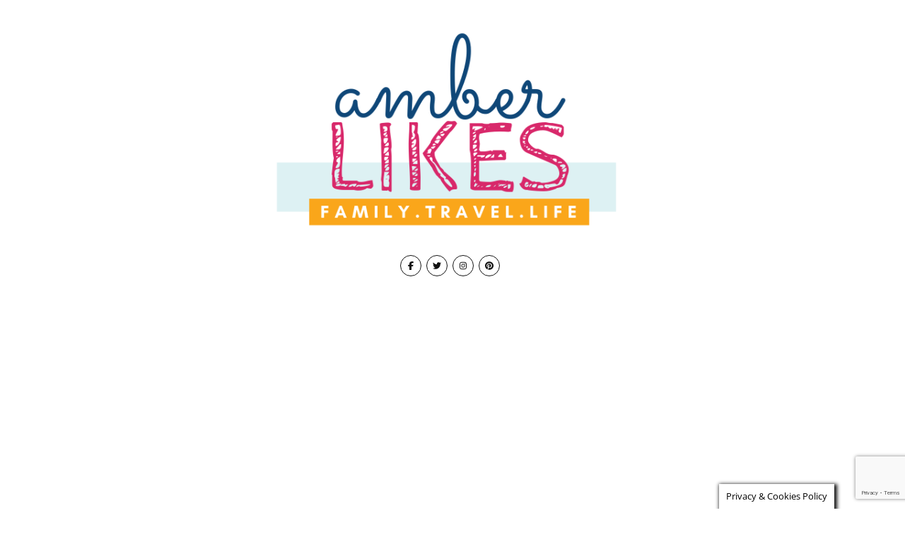

--- FILE ---
content_type: text/html; charset=UTF-8
request_url: https://www.amberlikes.com/web-stories/jollywood-nights/
body_size: 11100
content:
<!DOCTYPE html>
<html amp="" lang="en-US" transformed="self;v=1" i-amphtml-layout=""><head><meta charset="utf-8"><meta name="viewport" content="width=device-width,minimum-scale=1"><link rel="modulepreload" href="https://cdn.ampproject.org/v0.mjs" as="script" crossorigin="anonymous"><link rel="preconnect" href="https://cdn.ampproject.org"><link rel="preload" as="script" href="https://cdn.ampproject.org/v0/amp-story-1.0.js"><style amp-runtime="" i-amphtml-version="012512221826001">html{overflow-x:hidden!important}html.i-amphtml-fie{height:100%!important;width:100%!important}html:not([amp4ads]),html:not([amp4ads]) body{height:auto!important}html:not([amp4ads]) body{margin:0!important}body{-webkit-text-size-adjust:100%;-moz-text-size-adjust:100%;-ms-text-size-adjust:100%;text-size-adjust:100%}html.i-amphtml-singledoc.i-amphtml-embedded{-ms-touch-action:pan-y pinch-zoom;touch-action:pan-y pinch-zoom}html.i-amphtml-fie>body,html.i-amphtml-singledoc>body{overflow:visible!important}html.i-amphtml-fie:not(.i-amphtml-inabox)>body,html.i-amphtml-singledoc:not(.i-amphtml-inabox)>body{position:relative!important}html.i-amphtml-ios-embed-legacy>body{overflow-x:hidden!important;overflow-y:auto!important;position:absolute!important}html.i-amphtml-ios-embed{overflow-y:auto!important;position:static}#i-amphtml-wrapper{overflow-x:hidden!important;overflow-y:auto!important;position:absolute!important;top:0!important;left:0!important;right:0!important;bottom:0!important;margin:0!important;display:block!important}html.i-amphtml-ios-embed.i-amphtml-ios-overscroll,html.i-amphtml-ios-embed.i-amphtml-ios-overscroll>#i-amphtml-wrapper{-webkit-overflow-scrolling:touch!important}#i-amphtml-wrapper>body{position:relative!important;border-top:1px solid transparent!important}#i-amphtml-wrapper+body{visibility:visible}#i-amphtml-wrapper+body .i-amphtml-lightbox-element,#i-amphtml-wrapper+body[i-amphtml-lightbox]{visibility:hidden}#i-amphtml-wrapper+body[i-amphtml-lightbox] .i-amphtml-lightbox-element{visibility:visible}#i-amphtml-wrapper.i-amphtml-scroll-disabled,.i-amphtml-scroll-disabled{overflow-x:hidden!important;overflow-y:hidden!important}amp-instagram{padding:54px 0px 0px!important;background-color:#fff}amp-iframe iframe{box-sizing:border-box!important}[amp-access][amp-access-hide]{display:none}[subscriptions-dialog],body:not(.i-amphtml-subs-ready) [subscriptions-action],body:not(.i-amphtml-subs-ready) [subscriptions-section]{display:none!important}amp-experiment,amp-live-list>[update]{display:none}amp-list[resizable-children]>.i-amphtml-loading-container.amp-hidden{display:none!important}amp-list [fetch-error],amp-list[load-more] [load-more-button],amp-list[load-more] [load-more-end],amp-list[load-more] [load-more-failed],amp-list[load-more] [load-more-loading]{display:none}amp-list[diffable] div[role=list]{display:block}amp-story-page,amp-story[standalone]{min-height:1px!important;display:block!important;height:100%!important;margin:0!important;padding:0!important;overflow:hidden!important;width:100%!important}amp-story[standalone]{background-color:#000!important;position:relative!important}amp-story-page{background-color:#757575}amp-story .amp-active>div,amp-story .i-amphtml-loader-background{display:none!important}amp-story-page:not(:first-of-type):not([distance]):not([active]){transform:translateY(1000vh)!important}amp-autocomplete{position:relative!important;display:inline-block!important}amp-autocomplete>input,amp-autocomplete>textarea{padding:0.5rem;border:1px solid rgba(0,0,0,.33)}.i-amphtml-autocomplete-results,amp-autocomplete>input,amp-autocomplete>textarea{font-size:1rem;line-height:1.5rem}[amp-fx^=fly-in]{visibility:hidden}amp-script[nodom],amp-script[sandboxed]{position:fixed!important;top:0!important;width:1px!important;height:1px!important;overflow:hidden!important;visibility:hidden}
/*# sourceURL=/css/ampdoc.css*/[hidden]{display:none!important}.i-amphtml-element{display:inline-block}.i-amphtml-blurry-placeholder{transition:opacity 0.3s cubic-bezier(0.0,0.0,0.2,1)!important;pointer-events:none}[layout=nodisplay]:not(.i-amphtml-element){display:none!important}.i-amphtml-layout-fixed,[layout=fixed][width][height]:not(.i-amphtml-layout-fixed){display:inline-block;position:relative}.i-amphtml-layout-responsive,[layout=responsive][width][height]:not(.i-amphtml-layout-responsive),[width][height][heights]:not([layout]):not(.i-amphtml-layout-responsive),[width][height][sizes]:not(img):not([layout]):not(.i-amphtml-layout-responsive){display:block;position:relative}.i-amphtml-layout-intrinsic,[layout=intrinsic][width][height]:not(.i-amphtml-layout-intrinsic){display:inline-block;position:relative;max-width:100%}.i-amphtml-layout-intrinsic .i-amphtml-sizer{max-width:100%}.i-amphtml-intrinsic-sizer{max-width:100%;display:block!important}.i-amphtml-layout-container,.i-amphtml-layout-fixed-height,[layout=container],[layout=fixed-height][height]:not(.i-amphtml-layout-fixed-height){display:block;position:relative}.i-amphtml-layout-fill,.i-amphtml-layout-fill.i-amphtml-notbuilt,[layout=fill]:not(.i-amphtml-layout-fill),body noscript>*{display:block;overflow:hidden!important;position:absolute;top:0;left:0;bottom:0;right:0}body noscript>*{position:absolute!important;width:100%;height:100%;z-index:2}body noscript{display:inline!important}.i-amphtml-layout-flex-item,[layout=flex-item]:not(.i-amphtml-layout-flex-item){display:block;position:relative;-ms-flex:1 1 auto;flex:1 1 auto}.i-amphtml-layout-fluid{position:relative}.i-amphtml-layout-size-defined{overflow:hidden!important}.i-amphtml-layout-awaiting-size{position:absolute!important;top:auto!important;bottom:auto!important}i-amphtml-sizer{display:block!important}@supports (aspect-ratio:1/1){i-amphtml-sizer.i-amphtml-disable-ar{display:none!important}}.i-amphtml-blurry-placeholder,.i-amphtml-fill-content{display:block;height:0;max-height:100%;max-width:100%;min-height:100%;min-width:100%;width:0;margin:auto}.i-amphtml-layout-size-defined .i-amphtml-fill-content{position:absolute;top:0;left:0;bottom:0;right:0}.i-amphtml-replaced-content,.i-amphtml-screen-reader{padding:0!important;border:none!important}.i-amphtml-screen-reader{position:fixed!important;top:0px!important;left:0px!important;width:4px!important;height:4px!important;opacity:0!important;overflow:hidden!important;margin:0!important;display:block!important;visibility:visible!important}.i-amphtml-screen-reader~.i-amphtml-screen-reader{left:8px!important}.i-amphtml-screen-reader~.i-amphtml-screen-reader~.i-amphtml-screen-reader{left:12px!important}.i-amphtml-screen-reader~.i-amphtml-screen-reader~.i-amphtml-screen-reader~.i-amphtml-screen-reader{left:16px!important}.i-amphtml-unresolved{position:relative;overflow:hidden!important}.i-amphtml-select-disabled{-webkit-user-select:none!important;-ms-user-select:none!important;user-select:none!important}.i-amphtml-notbuilt,[layout]:not(.i-amphtml-element),[width][height][heights]:not([layout]):not(.i-amphtml-element),[width][height][sizes]:not(img):not([layout]):not(.i-amphtml-element){position:relative;overflow:hidden!important;color:transparent!important}.i-amphtml-notbuilt:not(.i-amphtml-layout-container)>*,[layout]:not([layout=container]):not(.i-amphtml-element)>*,[width][height][heights]:not([layout]):not(.i-amphtml-element)>*,[width][height][sizes]:not([layout]):not(.i-amphtml-element)>*{display:none}amp-img:not(.i-amphtml-element)[i-amphtml-ssr]>img.i-amphtml-fill-content{display:block}.i-amphtml-notbuilt:not(.i-amphtml-layout-container),[layout]:not([layout=container]):not(.i-amphtml-element),[width][height][heights]:not([layout]):not(.i-amphtml-element),[width][height][sizes]:not(img):not([layout]):not(.i-amphtml-element){color:transparent!important;line-height:0!important}.i-amphtml-ghost{visibility:hidden!important}.i-amphtml-element>[placeholder],[layout]:not(.i-amphtml-element)>[placeholder],[width][height][heights]:not([layout]):not(.i-amphtml-element)>[placeholder],[width][height][sizes]:not([layout]):not(.i-amphtml-element)>[placeholder]{display:block;line-height:normal}.i-amphtml-element>[placeholder].amp-hidden,.i-amphtml-element>[placeholder].hidden{visibility:hidden}.i-amphtml-element:not(.amp-notsupported)>[fallback],.i-amphtml-layout-container>[placeholder].amp-hidden,.i-amphtml-layout-container>[placeholder].hidden{display:none}.i-amphtml-layout-size-defined>[fallback],.i-amphtml-layout-size-defined>[placeholder]{position:absolute!important;top:0!important;left:0!important;right:0!important;bottom:0!important;z-index:1}amp-img[i-amphtml-ssr]:not(.i-amphtml-element)>[placeholder]{z-index:auto}.i-amphtml-notbuilt>[placeholder]{display:block!important}.i-amphtml-hidden-by-media-query{display:none!important}.i-amphtml-element-error{background:red!important;color:#fff!important;position:relative!important}.i-amphtml-element-error:before{content:attr(error-message)}i-amp-scroll-container,i-amphtml-scroll-container{position:absolute;top:0;left:0;right:0;bottom:0;display:block}i-amp-scroll-container.amp-active,i-amphtml-scroll-container.amp-active{overflow:auto;-webkit-overflow-scrolling:touch}.i-amphtml-loading-container{display:block!important;pointer-events:none;z-index:1}.i-amphtml-notbuilt>.i-amphtml-loading-container{display:block!important}.i-amphtml-loading-container.amp-hidden{visibility:hidden}.i-amphtml-element>[overflow]{cursor:pointer;position:relative;z-index:2;visibility:hidden;display:initial;line-height:normal}.i-amphtml-layout-size-defined>[overflow]{position:absolute}.i-amphtml-element>[overflow].amp-visible{visibility:visible}template{display:none!important}.amp-border-box,.amp-border-box *,.amp-border-box :after,.amp-border-box :before{box-sizing:border-box}amp-pixel{display:none!important}amp-analytics,amp-auto-ads,amp-story-auto-ads{position:fixed!important;top:0!important;width:1px!important;height:1px!important;overflow:hidden!important;visibility:hidden}amp-story{visibility:hidden!important}html.i-amphtml-fie>amp-analytics{position:initial!important}[visible-when-invalid]:not(.visible),form [submit-error],form [submit-success],form [submitting]{display:none}amp-accordion{display:block!important}@media (min-width:1px){:where(amp-accordion>section)>:first-child{margin:0;background-color:#efefef;padding-right:20px;border:1px solid #dfdfdf}:where(amp-accordion>section)>:last-child{margin:0}}amp-accordion>section{float:none!important}amp-accordion>section>*{float:none!important;display:block!important;overflow:hidden!important;position:relative!important}amp-accordion,amp-accordion>section{margin:0}amp-accordion:not(.i-amphtml-built)>section>:last-child{display:none!important}amp-accordion:not(.i-amphtml-built)>section[expanded]>:last-child{display:block!important}
/*# sourceURL=/css/ampshared.css*/</style><meta name="amp-story-generator-name" content="Web Stories for WordPress"><meta name="amp-story-generator-version" content="1.42.0"><meta name="robots" content="index, follow, max-image-preview:large, max-snippet:-1, max-video-preview:-1"><meta name="description" content="Jollywood Nights is a brand new holiday event at Disney's Hollywood Studios. Review from opening night with a full review. #disney #hollywoodstudios"><meta property="og:locale" content="en_US"><meta property="og:type" content="article"><meta property="og:title" content="Jollywood Nights - Amber Likes"><meta property="og:description" content="Jollywood Nights is a brand new holiday event at Disney's Hollywood Studios. Review from opening night with a full review. #disney #hollywoodstudios"><meta property="og:url" content="https://www.amberlikes.com/web-stories/jollywood-nights/"><meta property="og:site_name" content="Amber Likes"><meta property="og:image" content="https://www.amberlikes.com/wp-content/uploads/2023/11/cropped-jollywood-nights-8-scaled-1.jpg"><meta property="og:image:width" content="640"><meta property="og:image:height" content="853"><meta property="og:image:type" content="image/jpeg"><meta name="twitter:card" content="summary_large_image"><meta name="twitter:site" content="@ambershimel"><meta name="generator" content="WordPress 6.9"><link rel="preconnect" href="https://fonts.gstatic.com" crossorigin=""><link rel="dns-prefetch" href="https://fonts.gstatic.com"><link rel="dns-prefetch" href="//www.googletagmanager.com"><link rel="preconnect" href="https://fonts.gstatic.com/" crossorigin=""><script async="" src="https://cdn.ampproject.org/v0.mjs" type="module" crossorigin="anonymous"></script><script async nomodule src="https://cdn.ampproject.org/v0.js" crossorigin="anonymous"></script><script async="" src="https://cdn.ampproject.org/v0/amp-story-1.0.mjs" custom-element="amp-story" type="module" crossorigin="anonymous"></script><script async nomodule src="https://cdn.ampproject.org/v0/amp-story-1.0.js" crossorigin="anonymous" custom-element="amp-story"></script><script src="https://cdn.ampproject.org/v0/amp-analytics-0.1.mjs" async="" custom-element="amp-analytics" type="module" crossorigin="anonymous"></script><script async nomodule src="https://cdn.ampproject.org/v0/amp-analytics-0.1.js" crossorigin="anonymous" custom-element="amp-analytics"></script><script src="https://cdn.ampproject.org/v0/amp-story-auto-ads-0.1.mjs" async="" custom-element="amp-story-auto-ads" type="module" crossorigin="anonymous"></script><script async nomodule src="https://cdn.ampproject.org/v0/amp-story-auto-ads-0.1.js" crossorigin="anonymous" custom-element="amp-story-auto-ads"></script><link href="https://fonts.googleapis.com/css2?display=swap&amp;family=Mulish%3Awght%40300%3B400%3B700" rel="stylesheet"><style amp-custom="">h1,h2,h3{font-weight:normal}amp-story-page{background-color:#131516}amp-story-grid-layer{overflow:visible}@media (max-aspect-ratio: 9 / 16){@media (min-aspect-ratio: 320 / 678){amp-story-grid-layer.grid-layer{margin-top:calc(( 100% / .5625 - 100% / .66666666666667 ) / 2)}}}@media not all and (min-resolution:.001dpcm){@media{p.text-wrapper > span{font-size:calc(100% - .5px)}}}.page-fullbleed-area{position:absolute;overflow:hidden;width:100%;left:0;height:calc(1.1851851851852 * 100%);top:calc(( 1 - 1.1851851851852 ) * 100% / 2)}.page-safe-area{overflow:visible;position:absolute;top:0;bottom:0;left:0;right:0;width:100%;height:calc(.84375 * 100%);margin:auto 0}.mask{position:absolute;overflow:hidden}.fill{position:absolute;top:0;left:0;right:0;bottom:0;margin:0}@media (prefers-reduced-motion: no-preference){.animation-wrapper{opacity:var(--initial-opacity);transform:var(--initial-transform)}}._014b025{background-color:#f3cce5}._6120891{position:absolute;pointer-events:none;left:0;top:-9.25926%;width:100%;height:118.51852%;opacity:1}._89d52dd{pointer-events:initial;width:100%;height:100%;display:block;position:absolute;top:0;left:0;z-index:0}._dc67a5c{will-change:transform}._611bee1{position:absolute;pointer-events:none;left:0;top:34.78964%;width:100%;height:77.83172%;opacity:1}._35d5a31{position:absolute;width:100%;height:114.20651%;left:0%;top:0%}._0c6d9f3{position:absolute;pointer-events:none;left:13.83495%;top:1.77994%;width:66.01942%;height:27.34628%;opacity:1}._98dc0a1{pointer-events:initial;width:100%;height:100%;display:block;position:absolute;top:0;left:0;z-index:0;border-radius:.73529411764706% .73529411764706% .73529411764706% .73529411764706%/1.1834319526627% 1.1834319526627% 1.1834319526627% 1.1834319526627%}._108b7a9{white-space:pre-line;overflow-wrap:break-word;word-break:break-word;margin:.41819852941176% 0;font-family:"Mulish",sans-serif;font-size:.566343em;line-height:1.19;text-align:initial;padding:0;color:#000}._b6e96ed{font-weight:700;color:#380e63;text-transform:uppercase}._bba2a6a{position:absolute;pointer-events:none;left:14.56311%;top:29.12621%;width:65.29126%;height:4.04531%;opacity:1}._cb154b8{pointer-events:initial;width:100%;height:100%;display:block;position:absolute;top:0;left:0;z-index:0;border-radius:.74349442379182% .74349442379182% .74349442379182% .74349442379182%/8% 8% 8% 8%}._dec27d7{white-space:pre-line;overflow-wrap:break-word;word-break:break-word;margin:-.53903345724907% 0;font-family:"Mulish",sans-serif;font-size:.323625em;line-height:1.4;text-align:initial;padding:0;color:#000}._1df7c3d{font-weight:700;color:#380e63}._649f170{background-color:#cdccf3}._407324f{position:absolute;pointer-events:none;left:11.65049%;top:0;width:75.72816%;height:24.59547%;opacity:1}._ca84981{pointer-events:initial;width:100%;height:100%;display:block;position:absolute;top:0;left:0;z-index:0;border-radius:.64102564102564% .64102564102564% .64102564102564% .64102564102564%/1.3157894736842% 1.3157894736842% 1.3157894736842% 1.3157894736842%}._9ff0d09{white-space:pre-line;overflow-wrap:break-word;word-break:break-word;margin:.22035256410256% 0;font-family:"Mulish",sans-serif;font-size:.404531em;line-height:1.2;text-align:initial;padding:0;color:#000}._aae37c2{font-weight:300;color:#380e63;text-transform:uppercase}._3779c4d{position:absolute;pointer-events:none;left:-2.18447%;top:24.43366%;width:104.85437%;height:93.20388%;opacity:1}._1f75e3b{position:absolute;width:100%;height:100%;left:0%;top:0%}._af18145{position:absolute;pointer-events:none;left:0;top:-9.70874%;width:100%;height:65.21036%;opacity:1}._75da10d{width:100%;height:100%;display:block;position:absolute;top:0;left:0;--initial-opacity:0;--initial-transform:none}._cd87662{width:100%;height:100%;display:block;position:absolute;top:0;left:0;--initial-opacity:1;--initial-transform:translate3d(0px,-99.31072%,0)}._31ff158{position:absolute;width:100%;height:136.31099%;left:0%;top:-35.93243%}._9572903{position:absolute;pointer-events:none;left:14.56311%;top:57.44337%;width:76.69903%;height:5.01618%;opacity:1}._31ac6fb{pointer-events:initial;width:100%;height:100%;display:block;position:absolute;top:0;left:0;z-index:0;border-radius:.63291139240506% .63291139240506% .63291139240506% .63291139240506%/6.4516129032258% 6.4516129032258% 6.4516129032258% 6.4516129032258%}._a354701{white-space:pre-line;overflow-wrap:break-word;word-break:break-word;margin:-.5506329113924% 0;font-family:"Mulish",sans-serif;font-size:.38835em;line-height:1.4;text-align:initial;padding:0;color:#000}._02b7d2f{position:absolute;pointer-events:none;left:14.80583%;top:64.23948%;width:62.13592%;height:15.85761%;opacity:1}._c83abda{pointer-events:initial;width:100%;height:100%;display:block;position:absolute;top:0;left:0;z-index:0;border-radius:.78125% .78125% .78125% .78125%/2.0408163265306% 2.0408163265306% 2.0408163265306% 2.0408163265306%}._762f007{white-space:pre-line;overflow-wrap:break-word;word-break:break-word;margin:-.509765625% 0;font-family:"Mulish",sans-serif;font-size:.291262em;line-height:1.4;text-align:initial;padding:0;color:#000}._95b255e{color:#380e63}._bc84b43{position:absolute;width:100%;height:136.31099%;left:0%;top:-31.26232%}._2dc6e4d{position:absolute;pointer-events:none;left:14.80583%;top:58.09061%;width:76.69903%;height:5.01618%;opacity:1}._91f0cd5{position:absolute;pointer-events:none;left:14.80583%;top:65.37217%;width:62.13592%;height:15.85761%;opacity:1}._f9a71bc{font-weight:300;color:#380e63}._9b4c5ce{position:absolute;width:146.28004%;height:100%;left:-9.03745%;top:0%}._ec1113f{position:absolute;pointer-events:none;left:14.56311%;top:58.09061%;width:76.69903%;height:10.19417%;opacity:1}._fd8c4c8{pointer-events:initial;width:100%;height:100%;display:block;position:absolute;top:0;left:0;z-index:0;border-radius:.63291139240506% .63291139240506% .63291139240506% .63291139240506%/3.1746031746032% 3.1746031746032% 3.1746031746032% 3.1746031746032%}._6ef36bf{position:absolute;pointer-events:none;left:14.56311%;top:68.28479%;width:62.13592%;height:11.97411%;opacity:1}._72db8fa{pointer-events:initial;width:100%;height:100%;display:block;position:absolute;top:0;left:0;z-index:0;border-radius:.78125% .78125% .78125% .78125%/2.7027027027027% 2.7027027027027% 2.7027027027027% 2.7027027027027%}._5d46a3b{position:absolute;width:130.42072%;height:100%;left:-15.21036%;top:0%}._9e5a07e{position:absolute;pointer-events:none;left:14.80583%;top:57.9288%;width:76.69903%;height:5.01618%;opacity:1}._b23436f{position:absolute;pointer-events:none;left:14.56311%;top:62.94498%;width:62.13592%;height:20.06472%;opacity:1}._739522b{pointer-events:initial;width:100%;height:100%;display:block;position:absolute;top:0;left:0;z-index:0;border-radius:.78125% .78125% .78125% .78125%/1.6129032258065% 1.6129032258065% 1.6129032258065% 1.6129032258065%}._63ce3e7{position:absolute;width:100%;height:136.31099%;left:0%;top:-16.23508%}._32c7f06{position:absolute;pointer-events:none;left:14.32039%;top:57.44337%;width:78.8835%;height:4.85437%;opacity:1}._ad80fd2{pointer-events:initial;width:100%;height:100%;display:block;position:absolute;top:0;left:0;z-index:0;border-radius:.61538461538462% .61538461538462% .61538461538462% .61538461538462%/6.6666666666667% 6.6666666666667% 6.6666666666667% 6.6666666666667%}._9fa1041{white-space:pre-line;overflow-wrap:break-word;word-break:break-word;margin:-.53538461538461% 0;font-family:"Mulish",sans-serif;font-size:.38835em;line-height:1.4;text-align:initial;padding:0;color:#000}._5feba75{position:absolute;pointer-events:none;left:14.07767%;top:62.62136%;width:62.13592%;height:20.06472%;opacity:1}._062138d{position:absolute;pointer-events:none;left:0;top:-9.2233%;width:100%;height:72.49191%;opacity:1}._b5188d2{width:100%;height:100%;display:block;position:absolute;top:0;left:0;--initial-opacity:1;--initial-transform:translate3d(0px,-100.04961%,0)}._3b346b3{position:absolute;width:100%;height:122.61905%;left:0%;top:-3.50546%}._5e5f971{position:absolute;pointer-events:none;left:16.01942%;top:69.25566%;width:70.14563%;height:17.63754%;opacity:1}._1930b44{pointer-events:initial;width:100%;height:100%;display:block;position:absolute;top:0;left:0;z-index:0;border-radius:.69204152249135% .69204152249135% .69204152249135% .69204152249135%/1.8348623853211% 1.8348623853211% 1.8348623853211% 1.8348623853211%}._10cf12c{white-space:pre-line;overflow-wrap:break-word;word-break:break-word;margin:.28546712802768% 0;font-family:"Mulish",sans-serif;font-size:.485437em;line-height:1.2;text-align:initial;padding:0;color:#000}._ec9795c{position:absolute;pointer-events:none;left:15.7767%;top:64.40129%;width:39.07767%;height:3.55987%;opacity:1}._c8e2d65{pointer-events:initial;width:100%;height:100%;display:block;position:absolute;top:0;left:0;z-index:0;border-radius:1.2422360248447% 1.2422360248447% 1.2422360248447% 1.2422360248447%/9.0909090909091% 9.0909090909091% 9.0909090909091% 9.0909090909091%}._3a71513{white-space:pre-line;overflow-wrap:break-word;word-break:break-word;margin:-.81055900621118% 0;font-family:"Mulish",sans-serif;font-size:.291262em;line-height:1.4;text-align:initial;padding:0;color:#000}

/*# sourceURL=amp-custom.css */</style><link rel="alternate" type="application/rss+xml" title="Amber Likes » Feed" href="https://www.amberlikes.com/feed/"><link rel="alternate" type="application/rss+xml" title="Amber Likes » Comments Feed" href="https://www.amberlikes.com/comments/feed/"><link rel="alternate" type="application/rss+xml" title="Amber Likes » Stories Feed" href="https://www.amberlikes.com/web-stories/feed/"><title>Jollywood Nights - Amber Likes</title><link rel="canonical" href="https://www.amberlikes.com/web-stories/jollywood-nights/"><script type="application/ld+json" class="yoast-schema-graph">{"@context":"https://schema.org","@graph":[{"@type":"Article","@id":"https://www.amberlikes.com/web-stories/jollywood-nights/#article","isPartOf":{"@id":"https://www.amberlikes.com/web-stories/jollywood-nights/"},"author":{"name":"amber","@id":"https://www.amberlikes.com/#/schema/person/5b4b3b25164a096823a8b6ad7f615c58"},"headline":"Jollywood Nights","datePublished":"2023-11-14T20:38:53+00:00","mainEntityOfPage":{"@id":"https://www.amberlikes.com/web-stories/jollywood-nights/"},"wordCount":181,"publisher":{"@id":"https://www.amberlikes.com/#/schema/person/5b4b3b25164a096823a8b6ad7f615c58"},"image":{"@id":"https://www.amberlikes.com/web-stories/jollywood-nights/#primaryimage"},"thumbnailUrl":"https://www.amberlikes.com/wp-content/uploads/2023/11/cropped-jollywood-nights-8-scaled-1.jpg","inLanguage":"en-US"},{"@type":"WebPage","@id":"https://www.amberlikes.com/web-stories/jollywood-nights/","url":"https://www.amberlikes.com/web-stories/jollywood-nights/","name":"Jollywood Nights - Amber Likes","isPartOf":{"@id":"https://www.amberlikes.com/#website"},"primaryImageOfPage":{"@id":"https://www.amberlikes.com/web-stories/jollywood-nights/#primaryimage"},"image":{"@id":"https://www.amberlikes.com/web-stories/jollywood-nights/#primaryimage"},"thumbnailUrl":"https://www.amberlikes.com/wp-content/uploads/2023/11/cropped-jollywood-nights-8-scaled-1.jpg","datePublished":"2023-11-14T20:38:53+00:00","breadcrumb":{"@id":"https://www.amberlikes.com/web-stories/jollywood-nights/#breadcrumb"},"inLanguage":"en-US","potentialAction":[{"@type":"ReadAction","target":["https://www.amberlikes.com/web-stories/jollywood-nights/"]}]},{"@type":"ImageObject","inLanguage":"en-US","@id":"https://www.amberlikes.com/web-stories/jollywood-nights/#primaryimage","url":"https://www.amberlikes.com/wp-content/uploads/2023/11/cropped-jollywood-nights-8-scaled-1.jpg","contentUrl":"https://www.amberlikes.com/wp-content/uploads/2023/11/cropped-jollywood-nights-8-scaled-1.jpg","width":640,"height":853,"caption":"jollywood nights 8"},{"@type":"BreadcrumbList","@id":"https://www.amberlikes.com/web-stories/jollywood-nights/#breadcrumb","itemListElement":[{"@type":"ListItem","position":1,"name":"Home","item":"https://www.amberlikes.com/"},{"@type":"ListItem","position":2,"name":"Stories","item":"https://www.amberlikes.com/web-stories/"},{"@type":"ListItem","position":3,"name":"Jollywood Nights"}]},{"@type":"WebSite","@id":"https://www.amberlikes.com/#website","url":"https://www.amberlikes.com/","name":"Amber Likes","description":"Lifestyle. Disney. Mom Life. Travel","publisher":{"@id":"https://www.amberlikes.com/#/schema/person/5b4b3b25164a096823a8b6ad7f615c58"},"potentialAction":[{"@type":"SearchAction","target":{"@type":"EntryPoint","urlTemplate":"https://www.amberlikes.com/?s={search_term_string}"},"query-input":{"@type":"PropertyValueSpecification","valueRequired":true,"valueName":"search_term_string"}}],"inLanguage":"en-US"},{"@type":["Person","Organization"],"@id":"https://www.amberlikes.com/#/schema/person/5b4b3b25164a096823a8b6ad7f615c58","name":"amber","image":{"@type":"ImageObject","inLanguage":"en-US","@id":"https://www.amberlikes.com/#/schema/person/image/","url":"https://www.amberlikes.com/wp-content/uploads/2019/09/cropped-Amber-Likes-1.png","contentUrl":"https://www.amberlikes.com/wp-content/uploads/2019/09/cropped-Amber-Likes-1.png","width":586,"height":325,"caption":"amber"},"logo":{"@id":"https://www.amberlikes.com/#/schema/person/image/"},"sameAs":["https://www.amberlikes.com"]}]}</script><link rel="https://api.w.org/" href="https://www.amberlikes.com/wp-json/"><link rel="alternate" title="JSON" type="application/json" href="https://www.amberlikes.com/wp-json/web-stories/v1/web-story/75721"><link rel="EditURI" type="application/rsd+xml" title="RSD" href="https://www.amberlikes.com/xmlrpc.php?rsd"><link rel="prev" title="Mickeys Very Merry Christmas Party 2023" href="https://www.amberlikes.com/web-stories/mickeys-very-merry-christmas-party-2023/"><link rel="shortlink" href="https://www.amberlikes.com/?p=75721"><link rel="alternate" title="oEmbed (JSON)" type="application/json+oembed" href="https://www.amberlikes.com/wp-json/oembed/1.0/embed?url=https%3A%2F%2Fwww.amberlikes.com%2Fweb-stories%2Fjollywood-nights%2F"><link rel="alternate" title="oEmbed (XML)" type="text/xml+oembed" href="https://www.amberlikes.com/wp-json/oembed/1.0/embed?url=https%3A%2F%2Fwww.amberlikes.com%2Fweb-stories%2Fjollywood-nights%2F&amp;format=xml"><script amp-onerror="">document.querySelector("script[src*='/v0.js']").onerror=function(){document.querySelector('style[amp-boilerplate]').textContent=''}</script><style amp-boilerplate="">body{-webkit-animation:-amp-start 8s steps(1,end) 0s 1 normal both;-moz-animation:-amp-start 8s steps(1,end) 0s 1 normal both;-ms-animation:-amp-start 8s steps(1,end) 0s 1 normal both;animation:-amp-start 8s steps(1,end) 0s 1 normal both}@-webkit-keyframes -amp-start{from{visibility:hidden}to{visibility:visible}}@-moz-keyframes -amp-start{from{visibility:hidden}to{visibility:visible}}@-ms-keyframes -amp-start{from{visibility:hidden}to{visibility:visible}}@-o-keyframes -amp-start{from{visibility:hidden}to{visibility:visible}}@keyframes -amp-start{from{visibility:hidden}to{visibility:visible}}</style><noscript><style amp-boilerplate="">body{-webkit-animation:none;-moz-animation:none;-ms-animation:none;animation:none}</style></noscript><link rel="stylesheet" amp-extension="amp-story" href="https://cdn.ampproject.org/v0/amp-story-1.0.css"><script amp-story-dvh-polyfill="">"use strict";if(!self.CSS||!CSS.supports||!CSS.supports("height:1dvh")){function e(){document.documentElement.style.setProperty("--story-dvh",innerHeight/100+"px","important")}addEventListener("resize",e,{passive:!0}),e()}</script></head><body><amp-story standalone="" publisher="Amber Likes" publisher-logo-src="https://www.amberlikes.com/wp-content/uploads/2021/11/meet-amber.png" title="Jollywood Nights" poster-portrait-src="https://www.amberlikes.com/wp-content/uploads/2023/11/cropped-jollywood-nights-8-scaled-1.jpg" class="i-amphtml-layout-container" i-amphtml-layout="container"><amp-story-page id="685a549b-28db-43dd-a80d-8631eaba429c" auto-advance-after="7s" class="i-amphtml-layout-container" i-amphtml-layout="container"><amp-story-grid-layer template="vertical" aspect-ratio="412:618" class="grid-layer i-amphtml-layout-container" i-amphtml-layout="container" style="--aspect-ratio:412/618;"><div class="_014b025 page-fullbleed-area"><div class="page-safe-area"><div class="_6120891"><div class="_89d52dd mask" id="el-7a231af0-0e9a-4198-879c-ba0bce572945"><div class="_dc67a5c fill"></div></div></div></div></div></amp-story-grid-layer><amp-story-grid-layer template="vertical" aspect-ratio="412:618" class="grid-layer i-amphtml-layout-container" i-amphtml-layout="container" style="--aspect-ratio:412/618;"><div class="page-fullbleed-area"><div class="page-safe-area"><div class="_611bee1"><div class="_89d52dd mask" id="el-fdde237e-c595-42ec-af1a-ad4a4e1fe6e9"><div data-leaf-element="true" class="_35d5a31"><amp-img layout="fill" src="https://www.amberlikes.com/wp-content/uploads/2023/11/jollywood-nights-2-scaled.jpg" alt="Jollywood Nights" srcset="https://www.amberlikes.com/wp-content/uploads/2023/11/jollywood-nights-2-scaled.jpg 1920w, https://www.amberlikes.com/wp-content/uploads/2023/11/jollywood-nights-2-1536x2048.jpg 1536w, https://www.amberlikes.com/wp-content/uploads/2023/11/jollywood-nights-2-1152x1536.jpg 1152w, https://www.amberlikes.com/wp-content/uploads/2023/11/jollywood-nights-2-1140x1520.jpg 1140w, https://www.amberlikes.com/wp-content/uploads/2023/11/jollywood-nights-2-768x1024.jpg 768w, https://www.amberlikes.com/wp-content/uploads/2023/11/jollywood-nights-2-640x853.jpg 640w, https://www.amberlikes.com/wp-content/uploads/2023/11/jollywood-nights-2-225x300.jpg 225w, https://www.amberlikes.com/wp-content/uploads/2023/11/jollywood-nights-2-150x200.jpg 150w" sizes="(min-width: 1024px) 45vh, 100vw" disable-inline-width="true" class="i-amphtml-layout-fill i-amphtml-layout-size-defined" i-amphtml-layout="fill"></amp-img></div></div></div><div class="_0c6d9f3"><div id="el-ad252272-e26a-4c31-b182-5d5fc160091c" class="_98dc0a1"><h1 class="_108b7a9 fill text-wrapper"><span><span class="_b6e96ed">Jollywood Nights at Hollywood Studios</span></span></h1></div></div><div class="_bba2a6a"><div id="el-0398ea4e-be1d-40ac-bfb2-7399acfdbb9a" class="_cb154b8"><p class="_dec27d7 fill text-wrapper"><span><span class="_1df7c3d">by AmberLikes.com</span></span></p></div></div></div></div></amp-story-grid-layer></amp-story-page><amp-story-page id="d0a807e8-7fd0-4b8a-9451-dda1532bc036" auto-advance-after="7s" class="i-amphtml-layout-container" i-amphtml-layout="container"><amp-story-grid-layer template="vertical" aspect-ratio="412:618" class="grid-layer i-amphtml-layout-container" i-amphtml-layout="container" style="--aspect-ratio:412/618;"><div class="_649f170 page-fullbleed-area"><div class="page-safe-area"><div class="_6120891"><div class="_89d52dd mask" id="el-a6219a13-2986-4bae-823b-a0b02b6b6872"><div class="_dc67a5c fill"></div></div></div></div></div></amp-story-grid-layer><amp-story-grid-layer template="vertical" aspect-ratio="412:618" class="grid-layer i-amphtml-layout-container" i-amphtml-layout="container" style="--aspect-ratio:412/618;"><div class="page-fullbleed-area"><div class="page-safe-area"><div class="_407324f"><div id="el-ffdd918f-df93-48aa-bae6-a9e5f2b3d0a0" class="_ca84981"><h3 class="_9ff0d09 fill text-wrapper"><span><span class="_aae37c2">The Most festive Time of the year is here at Disney World. And there's a brand new event!</span></span></h3></div></div><div class="_3779c4d"><div class="_89d52dd mask" id="el-d135d84d-07ff-416d-9495-74fadd3fafbe"><div data-leaf-element="true" class="_1f75e3b"><amp-img layout="fill" src="https://www.amberlikes.com/wp-content/uploads/2023/11/jollywood-nights-8-scaled.jpg" alt="Mickeys Very Merry Christmas Party 2023" srcset="https://www.amberlikes.com/wp-content/uploads/2023/11/jollywood-nights-8-scaled.jpg 1920w, https://www.amberlikes.com/wp-content/uploads/2023/11/jollywood-nights-8-1536x2048.jpg 1536w, https://www.amberlikes.com/wp-content/uploads/2023/11/jollywood-nights-8-1152x1536.jpg 1152w, https://www.amberlikes.com/wp-content/uploads/2023/11/jollywood-nights-8-1140x1520.jpg 1140w, https://www.amberlikes.com/wp-content/uploads/2023/11/jollywood-nights-8-768x1024.jpg 768w, https://www.amberlikes.com/wp-content/uploads/2023/11/jollywood-nights-8-640x853.jpg 640w, https://www.amberlikes.com/wp-content/uploads/2023/11/jollywood-nights-8-225x300.jpg 225w, https://www.amberlikes.com/wp-content/uploads/2023/11/jollywood-nights-8-150x200.jpg 150w" sizes="(min-width: 1024px) 47vh, 105vw" disable-inline-width="true" class="i-amphtml-layout-fill i-amphtml-layout-size-defined" i-amphtml-layout="fill"></amp-img></div></div></div></div></div></amp-story-grid-layer><amp-story-page-outlink layout="nodisplay" cta-image="https://www.amberlikes.com/wp-content/uploads/2023/11/jollywood-nights-7-scaled.jpg" class="i-amphtml-layout-nodisplay" hidden="hidden" i-amphtml-layout="nodisplay"><a href="https://www.amberlikes.com/jollywood-nights/" target="_blank">Learn more</a></amp-story-page-outlink></amp-story-page><amp-story-page id="19bb36d6-a1b9-4050-b25b-4e3448aa5238" auto-advance-after="7s" class="i-amphtml-layout-container" i-amphtml-layout="container"><amp-story-animation layout="nodisplay" trigger="visibility" class="i-amphtml-layout-nodisplay" hidden="hidden" i-amphtml-layout="nodisplay"><script type="application/json">[{"selector":"#anim-c84dc3fc-cc81-4132-aa6d-782233d23fbf","keyframes":{"opacity":[0,1]},"delay":0,"duration":1200,"easing":"cubic-bezier(0.2, 0.6, 0.0, 1)","fill":"both"}]</script></amp-story-animation><amp-story-animation layout="nodisplay" trigger="visibility" class="i-amphtml-layout-nodisplay" hidden="hidden" i-amphtml-layout="nodisplay"><script type="application/json">[{"selector":"#anim-cfa5ae12-fcbd-4025-a8cb-f4c518b1bdab","keyframes":{"transform":["translate3d(0px, -99.31072%, 0)","translate3d(0px, 0px, 0)"]},"delay":0,"duration":1200,"easing":"cubic-bezier(0.2, 0.6, 0.0, 1)","fill":"both"}]</script></amp-story-animation><amp-story-grid-layer template="vertical" aspect-ratio="412:618" class="grid-layer i-amphtml-layout-container" i-amphtml-layout="container" style="--aspect-ratio:412/618;"><div class="_649f170 page-fullbleed-area"><div class="page-safe-area"><div class="_6120891"><div class="_89d52dd mask" id="el-0c741193-4a83-48ee-a3e4-53fa52959455"><div class="_dc67a5c fill"></div></div></div></div></div></amp-story-grid-layer><amp-story-grid-layer template="vertical" aspect-ratio="412:618" class="grid-layer i-amphtml-layout-container" i-amphtml-layout="container" style="--aspect-ratio:412/618;"><div class="page-fullbleed-area"><div class="page-safe-area"><div class="_af18145"><div id="anim-c84dc3fc-cc81-4132-aa6d-782233d23fbf" class="_75da10d animation-wrapper"><div id="anim-cfa5ae12-fcbd-4025-a8cb-f4c518b1bdab" class="_cd87662 animation-wrapper"><div class="_89d52dd mask" id="el-db6c1d8d-edce-44ec-9104-4d7f7d85270e"><div data-leaf-element="true" class="_31ff158"><amp-img layout="fill" src="https://www.amberlikes.com/wp-content/uploads/2023/11/jollywood-nights-1-scaled.jpg" alt="Jollywood Nights" srcset="https://www.amberlikes.com/wp-content/uploads/2023/11/jollywood-nights-1-scaled.jpg 1920w, https://www.amberlikes.com/wp-content/uploads/2023/11/jollywood-nights-1-1536x2048.jpg 1536w, https://www.amberlikes.com/wp-content/uploads/2023/11/jollywood-nights-1-1152x1536.jpg 1152w, https://www.amberlikes.com/wp-content/uploads/2023/11/jollywood-nights-1-1140x1520.jpg 1140w, https://www.amberlikes.com/wp-content/uploads/2023/11/jollywood-nights-1-768x1024.jpg 768w, https://www.amberlikes.com/wp-content/uploads/2023/11/jollywood-nights-1-640x853.jpg 640w, https://www.amberlikes.com/wp-content/uploads/2023/11/jollywood-nights-1-225x300.jpg 225w, https://www.amberlikes.com/wp-content/uploads/2023/11/jollywood-nights-1-150x200.jpg 150w" sizes="(min-width: 1024px) 45vh, 100vw" disable-inline-width="true" class="i-amphtml-layout-fill i-amphtml-layout-size-defined" i-amphtml-layout="fill"></amp-img></div></div></div></div></div><div class="_9572903"><div id="el-ebe2c6c7-5673-4422-991a-e280bf2c1911" class="_31ac6fb"><h3 class="_a354701 fill text-wrapper"><span><span class="_1df7c3d">Festive Treats</span></span></h3></div></div><div class="_02b7d2f"><div id="el-09d4225a-4f54-40cd-86e0-6f52fcd2d1b1" class="_c83abda"><p class="_762f007 fill text-wrapper"><span><span class="_95b255e">There are no complimentary food or beverages included at this event. But there are festive treats for purchase!</span></span></p></div></div></div></div></amp-story-grid-layer><amp-story-page-outlink layout="nodisplay" cta-image="https://www.amberlikes.com/wp-content/uploads/2023/11/jollywood-nights-7-scaled.jpg" class="i-amphtml-layout-nodisplay" hidden="hidden" i-amphtml-layout="nodisplay"><a href="https://www.amberlikes.com/jollywood-nights/" target="_blank">Read the blog</a></amp-story-page-outlink></amp-story-page><amp-story-page id="f404ca9b-dfd8-4488-ab78-2b14f6f08a65" auto-advance-after="7s" class="i-amphtml-layout-container" i-amphtml-layout="container"><amp-story-animation layout="nodisplay" trigger="visibility" class="i-amphtml-layout-nodisplay" hidden="hidden" i-amphtml-layout="nodisplay"><script type="application/json">[{"selector":"#anim-c99c7d6b-f11d-42a0-9b74-f1e0738fec37","keyframes":{"opacity":[0,1]},"delay":0,"duration":1200,"easing":"cubic-bezier(0.2, 0.6, 0.0, 1)","fill":"both"}]</script></amp-story-animation><amp-story-animation layout="nodisplay" trigger="visibility" class="i-amphtml-layout-nodisplay" hidden="hidden" i-amphtml-layout="nodisplay"><script type="application/json">[{"selector":"#anim-6e712c5f-0740-4c80-a747-f3a74e617bae","keyframes":{"transform":["translate3d(0px, -99.31072%, 0)","translate3d(0px, 0px, 0)"]},"delay":0,"duration":1200,"easing":"cubic-bezier(0.2, 0.6, 0.0, 1)","fill":"both"}]</script></amp-story-animation><amp-story-grid-layer template="vertical" aspect-ratio="412:618" class="grid-layer i-amphtml-layout-container" i-amphtml-layout="container" style="--aspect-ratio:412/618;"><div class="_649f170 page-fullbleed-area"><div class="page-safe-area"><div class="_6120891"><div class="_89d52dd mask" id="el-4fad2a26-f377-4ef4-ade9-44f8cdf42ad6"><div class="_dc67a5c fill"></div></div></div></div></div></amp-story-grid-layer><amp-story-grid-layer template="vertical" aspect-ratio="412:618" class="grid-layer i-amphtml-layout-container" i-amphtml-layout="container" style="--aspect-ratio:412/618;"><div class="page-fullbleed-area"><div class="page-safe-area"><div class="_af18145"><div id="anim-c99c7d6b-f11d-42a0-9b74-f1e0738fec37" class="_75da10d animation-wrapper"><div id="anim-6e712c5f-0740-4c80-a747-f3a74e617bae" class="_cd87662 animation-wrapper"><div class="_89d52dd mask" id="el-1adf22a3-1c47-4c73-b8a9-9e72d93995e0"><div data-leaf-element="true" class="_bc84b43"><amp-img layout="fill" src="https://www.amberlikes.com/wp-content/uploads/2023/11/jollywood-nights-4-scaled.jpg" alt="Jollywood Nights" srcset="https://www.amberlikes.com/wp-content/uploads/2023/11/jollywood-nights-4-scaled.jpg 1920w, https://www.amberlikes.com/wp-content/uploads/2023/11/jollywood-nights-4-1536x2048.jpg 1536w, https://www.amberlikes.com/wp-content/uploads/2023/11/jollywood-nights-4-1152x1536.jpg 1152w, https://www.amberlikes.com/wp-content/uploads/2023/11/jollywood-nights-4-1140x1520.jpg 1140w, https://www.amberlikes.com/wp-content/uploads/2023/11/jollywood-nights-4-768x1024.jpg 768w, https://www.amberlikes.com/wp-content/uploads/2023/11/jollywood-nights-4-640x853.jpg 640w, https://www.amberlikes.com/wp-content/uploads/2023/11/jollywood-nights-4-225x300.jpg 225w, https://www.amberlikes.com/wp-content/uploads/2023/11/jollywood-nights-4-150x200.jpg 150w" sizes="(min-width: 1024px) 45vh, 100vw" disable-inline-width="true" class="i-amphtml-layout-fill i-amphtml-layout-size-defined" i-amphtml-layout="fill"></amp-img></div></div></div></div></div><div class="_2dc6e4d"><div id="el-86d1e875-3a87-4811-a1a7-19883d4c0ce0" class="_31ac6fb"><h3 class="_a354701 fill text-wrapper"><span><span class="_1df7c3d">Jack is Here!</span></span></h3></div></div><div class="_91f0cd5"><div id="el-84d46404-216b-445e-ba75-512f94b60096" class="_c83abda"><p class="_762f007 fill text-wrapper"><span><span class="_f9a71bc">There are two brand new shows to love. One is Tim Burton's The Nightmare Before Christmas Sing Along. </span></span></p></div></div></div></div></amp-story-grid-layer><amp-story-page-outlink layout="nodisplay" cta-image="https://www.amberlikes.com/wp-content/uploads/2023/11/jollywood-nights-7-scaled.jpg" class="i-amphtml-layout-nodisplay" hidden="hidden" i-amphtml-layout="nodisplay"><a href="https://www.amberlikes.com/jollywood-nights/" target="_blank">Read more</a></amp-story-page-outlink></amp-story-page><amp-story-page id="1ef2d31b-64a2-4065-8813-1a1cd26ae300" auto-advance-after="7s" class="i-amphtml-layout-container" i-amphtml-layout="container"><amp-story-animation layout="nodisplay" trigger="visibility" class="i-amphtml-layout-nodisplay" hidden="hidden" i-amphtml-layout="nodisplay"><script type="application/json">[{"selector":"#anim-0d7ec5d6-10f1-47fc-b8e7-d4bf443284ed","keyframes":{"opacity":[0,1]},"delay":0,"duration":1200,"easing":"cubic-bezier(0.2, 0.6, 0.0, 1)","fill":"both"}]</script></amp-story-animation><amp-story-animation layout="nodisplay" trigger="visibility" class="i-amphtml-layout-nodisplay" hidden="hidden" i-amphtml-layout="nodisplay"><script type="application/json">[{"selector":"#anim-35b24d6d-637c-4f34-ae30-c405bc4d2fd1","keyframes":{"transform":["translate3d(0px, -99.31072%, 0)","translate3d(0px, 0px, 0)"]},"delay":0,"duration":1200,"easing":"cubic-bezier(0.2, 0.6, 0.0, 1)","fill":"both"}]</script></amp-story-animation><amp-story-grid-layer template="vertical" aspect-ratio="412:618" class="grid-layer i-amphtml-layout-container" i-amphtml-layout="container" style="--aspect-ratio:412/618;"><div class="_649f170 page-fullbleed-area"><div class="page-safe-area"><div class="_6120891"><div class="_89d52dd mask" id="el-975aeaff-a6cd-4b3c-8a35-4dd5b9938bca"><div class="_dc67a5c fill"></div></div></div></div></div></amp-story-grid-layer><amp-story-grid-layer template="vertical" aspect-ratio="412:618" class="grid-layer i-amphtml-layout-container" i-amphtml-layout="container" style="--aspect-ratio:412/618;"><div class="page-fullbleed-area"><div class="page-safe-area"><div class="_af18145"><div id="anim-0d7ec5d6-10f1-47fc-b8e7-d4bf443284ed" class="_75da10d animation-wrapper"><div id="anim-35b24d6d-637c-4f34-ae30-c405bc4d2fd1" class="_cd87662 animation-wrapper"><div class="_89d52dd mask" id="el-58f41ea9-21d0-442f-8f68-db141cbe68ae"><div data-leaf-element="true" class="_9b4c5ce"><amp-img layout="fill" src="https://www.amberlikes.com/wp-content/uploads/2023/11/jollywood-nights-6.jpg" alt="Jollywood Nights" srcset="https://www.amberlikes.com/wp-content/uploads/2023/11/jollywood-nights-6.jpg 1980w, https://www.amberlikes.com/wp-content/uploads/2023/11/jollywood-nights-6-1536x1027.jpg 1536w, https://www.amberlikes.com/wp-content/uploads/2023/11/jollywood-nights-6-1140x762.jpg 1140w, https://www.amberlikes.com/wp-content/uploads/2023/11/jollywood-nights-6-1024x685.jpg 1024w, https://www.amberlikes.com/wp-content/uploads/2023/11/jollywood-nights-6-768x514.jpg 768w, https://www.amberlikes.com/wp-content/uploads/2023/11/jollywood-nights-6-300x201.jpg 300w, https://www.amberlikes.com/wp-content/uploads/2023/11/jollywood-nights-6-150x100.jpg 150w" sizes="(min-width: 1024px) 45vh, 100vw" disable-inline-width="true" class="i-amphtml-layout-fill i-amphtml-layout-size-defined" i-amphtml-layout="fill"></amp-img></div></div></div></div></div><div class="_ec1113f"><div id="el-1ded0fea-edb7-41f6-a0f3-054bb0cb8644" class="_fd8c4c8"><h3 class="_a354701 fill text-wrapper"><span><span class="_1df7c3d">Disney Holidays in Hollywood Show</span></span></h3></div></div><div class="_6ef36bf"><div id="el-bb2bc737-a04b-4dc9-86fd-4aca2734aa8b" class="_72db8fa"><p class="_762f007 fill text-wrapper"><span><span class="_f9a71bc">This was my favorite part of the event. Miss Piggy and Kermit and more are here!</span></span></p></div></div></div></div></amp-story-grid-layer><amp-story-page-outlink layout="nodisplay" cta-image="https://www.amberlikes.com/wp-content/uploads/2023/11/jollywood-nights-7-scaled.jpg" class="i-amphtml-layout-nodisplay" hidden="hidden" i-amphtml-layout="nodisplay"><a href="https://www.amberlikes.com/jollywood-nights/" target="_blank">Read the blog</a></amp-story-page-outlink></amp-story-page><amp-story-page id="ade68e4d-bc0e-4a25-8e63-5f2f09b76c11" auto-advance-after="7s" class="i-amphtml-layout-container" i-amphtml-layout="container"><amp-story-animation layout="nodisplay" trigger="visibility" class="i-amphtml-layout-nodisplay" hidden="hidden" i-amphtml-layout="nodisplay"><script type="application/json">[{"selector":"#anim-0576a291-0090-4df8-834b-c861ad298db4","keyframes":{"opacity":[0,1]},"delay":0,"duration":1200,"easing":"cubic-bezier(0.2, 0.6, 0.0, 1)","fill":"both"}]</script></amp-story-animation><amp-story-animation layout="nodisplay" trigger="visibility" class="i-amphtml-layout-nodisplay" hidden="hidden" i-amphtml-layout="nodisplay"><script type="application/json">[{"selector":"#anim-0b7d39ef-6dc1-4455-af8f-6e4ec692f6ac","keyframes":{"transform":["translate3d(0px, -99.31072%, 0)","translate3d(0px, 0px, 0)"]},"delay":0,"duration":1200,"easing":"cubic-bezier(0.2, 0.6, 0.0, 1)","fill":"both"}]</script></amp-story-animation><amp-story-grid-layer template="vertical" aspect-ratio="412:618" class="grid-layer i-amphtml-layout-container" i-amphtml-layout="container" style="--aspect-ratio:412/618;"><div class="_649f170 page-fullbleed-area"><div class="page-safe-area"><div class="_6120891"><div class="_89d52dd mask" id="el-ac0e9cb2-35df-4a4f-aa03-7a2c04f2db87"><div class="_dc67a5c fill"></div></div></div></div></div></amp-story-grid-layer><amp-story-grid-layer template="vertical" aspect-ratio="412:618" class="grid-layer i-amphtml-layout-container" i-amphtml-layout="container" style="--aspect-ratio:412/618;"><div class="page-fullbleed-area"><div class="page-safe-area"><div class="_af18145"><div id="anim-0576a291-0090-4df8-834b-c861ad298db4" class="_75da10d animation-wrapper"><div id="anim-0b7d39ef-6dc1-4455-af8f-6e4ec692f6ac" class="_cd87662 animation-wrapper"><div class="_89d52dd mask" id="el-d91e1b46-d1dc-4701-be47-a11d20d2c975"><div data-leaf-element="true" class="_5d46a3b"><amp-img layout="fill" src="https://www.amberlikes.com/wp-content/uploads/2023/11/jollywood-nights-3-scaled.jpg" alt="Jollywood Nights" srcset="https://www.amberlikes.com/wp-content/uploads/2023/11/jollywood-nights-3-scaled.jpg 2560w, https://www.amberlikes.com/wp-content/uploads/2023/11/jollywood-nights-3-2048x1536.jpg 2048w, https://www.amberlikes.com/wp-content/uploads/2023/11/jollywood-nights-3-1536x1152.jpg 1536w, https://www.amberlikes.com/wp-content/uploads/2023/11/jollywood-nights-3-1140x855.jpg 1140w, https://www.amberlikes.com/wp-content/uploads/2023/11/jollywood-nights-3-1024x768.jpg 1024w, https://www.amberlikes.com/wp-content/uploads/2023/11/jollywood-nights-3-768x576.jpg 768w, https://www.amberlikes.com/wp-content/uploads/2023/11/jollywood-nights-3-300x225.jpg 300w, https://www.amberlikes.com/wp-content/uploads/2023/11/jollywood-nights-3-150x113.jpg 150w" sizes="(min-width: 1024px) 45vh, 100vw" disable-inline-width="true" class="i-amphtml-layout-fill i-amphtml-layout-size-defined" i-amphtml-layout="fill"></amp-img></div></div></div></div></div><div class="_9e5a07e"><div id="el-8ccf0fa0-fa71-4bc1-a889-058aacc03fc2" class="_31ac6fb"><h3 class="_a354701 fill text-wrapper"><span><span class="_1df7c3d">Get Your Tickets Now</span></span></h3></div></div><div class="_b23436f"><div id="el-d8e38cd7-2dda-4c67-9d8c-9bd86509633b" class="_739522b"><p class="_762f007 fill text-wrapper"><span><span class="_95b255e">This event is selling out quickly! Get your tickets now for this special event taking place select nights in November and December. </span></span></p></div></div></div></div></amp-story-grid-layer><amp-story-page-outlink layout="nodisplay" cta-image="https://lh5.googleusercontent.com/Qxv1p1Me4v1iuw2UkPmJJdbFUosRh88ai4I1ciZla5wCXJuAO1nsDpcxnGbVukHbWo1OQmX1fHc=w1200-h630-p" class="i-amphtml-layout-nodisplay" hidden="hidden" i-amphtml-layout="nodisplay"><a href="https://docs.google.com/forms/d/e/1FAIpQLSf542iOdvafXNQTf-GI64tqYwn6ReSYChX2s7NsuGT29dxnJQ/viewform" rel="noreferrer" target="_blank">Get a vacation quote</a></amp-story-page-outlink></amp-story-page><amp-story-page id="b60ffe26-98ba-4ff6-b4e6-a016172f0242" auto-advance-after="7s" class="i-amphtml-layout-container" i-amphtml-layout="container"><amp-story-animation layout="nodisplay" trigger="visibility" class="i-amphtml-layout-nodisplay" hidden="hidden" i-amphtml-layout="nodisplay"><script type="application/json">[{"selector":"#anim-4ce2fffa-fe5d-4fc6-a75f-f1cf070ee2db","keyframes":{"opacity":[0,1]},"delay":0,"duration":1200,"easing":"cubic-bezier(0.2, 0.6, 0.0, 1)","fill":"both"}]</script></amp-story-animation><amp-story-animation layout="nodisplay" trigger="visibility" class="i-amphtml-layout-nodisplay" hidden="hidden" i-amphtml-layout="nodisplay"><script type="application/json">[{"selector":"#anim-748df69f-92e5-4385-bb59-0cfc7d81914a","keyframes":{"transform":["translate3d(0px, -99.31072%, 0)","translate3d(0px, 0px, 0)"]},"delay":0,"duration":1200,"easing":"cubic-bezier(0.2, 0.6, 0.0, 1)","fill":"both"}]</script></amp-story-animation><amp-story-grid-layer template="vertical" aspect-ratio="412:618" class="grid-layer i-amphtml-layout-container" i-amphtml-layout="container" style="--aspect-ratio:412/618;"><div class="_649f170 page-fullbleed-area"><div class="page-safe-area"><div class="_6120891"><div class="_89d52dd mask" id="el-768ae9a2-8f49-4b12-9519-5bd909012119"><div class="_dc67a5c fill"></div></div></div></div></div></amp-story-grid-layer><amp-story-grid-layer template="vertical" aspect-ratio="412:618" class="grid-layer i-amphtml-layout-container" i-amphtml-layout="container" style="--aspect-ratio:412/618;"><div class="page-fullbleed-area"><div class="page-safe-area"><div class="_af18145"><div id="anim-4ce2fffa-fe5d-4fc6-a75f-f1cf070ee2db" class="_75da10d animation-wrapper"><div id="anim-748df69f-92e5-4385-bb59-0cfc7d81914a" class="_cd87662 animation-wrapper"><div class="_89d52dd mask" id="el-e05cf4b2-0cac-46f4-8218-062ce14a0400"><div data-leaf-element="true" class="_63ce3e7"><amp-img layout="fill" src="https://www.amberlikes.com/wp-content/uploads/2023/03/disney-cruise-scaled.jpg" alt="Mickeys Very Merry Christmas Party 2023" srcset="https://www.amberlikes.com/wp-content/uploads/2023/03/disney-cruise-scaled.jpg 1920w, https://www.amberlikes.com/wp-content/uploads/2023/03/disney-cruise-1536x2048.jpg 1536w, https://www.amberlikes.com/wp-content/uploads/2023/03/disney-cruise-1152x1536.jpg 1152w, https://www.amberlikes.com/wp-content/uploads/2023/03/disney-cruise-1140x1520.jpg 1140w, https://www.amberlikes.com/wp-content/uploads/2023/03/disney-cruise-768x1024.jpg 768w, https://www.amberlikes.com/wp-content/uploads/2023/03/disney-cruise-640x853.jpg 640w, https://www.amberlikes.com/wp-content/uploads/2023/03/disney-cruise-225x300.jpg 225w, https://www.amberlikes.com/wp-content/uploads/2023/03/disney-cruise-150x200.jpg 150w" sizes="(min-width: 1024px) 45vh, 100vw" disable-inline-width="true" class="i-amphtml-layout-fill i-amphtml-layout-size-defined" i-amphtml-layout="fill"></amp-img></div></div></div></div></div><div class="_32c7f06"><div id="el-2907c206-6ae1-4ca0-8d21-81a54bf5c59e" class="_ad80fd2"><h3 class="_9fa1041 fill text-wrapper"><span><span class="_1df7c3d">Use a Travel Agent</span></span></h3></div></div><div class="_5feba75"><div id="el-0b98555b-5ac0-494f-ab23-128b27e0a45b" class="_739522b"><p class="_762f007 fill text-wrapper"><span><span class="_f9a71bc">A travel agent knows all of the best deals, the best restaurants, and more. They can help you navigate all the details and book it all for FREE!</span></span></p></div></div></div></div></amp-story-grid-layer><amp-story-page-outlink layout="nodisplay" cta-image="https://lh5.googleusercontent.com/Qxv1p1Me4v1iuw2UkPmJJdbFUosRh88ai4I1ciZla5wCXJuAO1nsDpcxnGbVukHbWo1OQmX1fHc=w1200-h630-p" class="i-amphtml-layout-nodisplay" hidden="hidden" i-amphtml-layout="nodisplay"><a href="https://docs.google.com/forms/d/e/1FAIpQLSf542iOdvafXNQTf-GI64tqYwn6ReSYChX2s7NsuGT29dxnJQ/viewform" rel="noreferrer" target="_blank">Free Vacation Quote</a></amp-story-page-outlink></amp-story-page><amp-story-page id="99061b91-2b6c-4ecb-9e72-4c5dcb1bfe2c" auto-advance-after="7s" class="i-amphtml-layout-container" i-amphtml-layout="container"><amp-story-animation layout="nodisplay" trigger="visibility" class="i-amphtml-layout-nodisplay" hidden="hidden" i-amphtml-layout="nodisplay"><script type="application/json">[{"selector":"#anim-757fdcaf-a957-4cf8-9a55-6001144c4bc8","keyframes":{"opacity":[0,1]},"delay":0,"duration":1200,"easing":"cubic-bezier(0.2, 0.6, 0.0, 1)","fill":"both"}]</script></amp-story-animation><amp-story-animation layout="nodisplay" trigger="visibility" class="i-amphtml-layout-nodisplay" hidden="hidden" i-amphtml-layout="nodisplay"><script type="application/json">[{"selector":"#anim-abfea370-03f7-4c5c-821d-f1b260ee0603","keyframes":{"transform":["translate3d(0px, -100.04961%, 0)","translate3d(0px, 0px, 0)"]},"delay":0,"duration":1200,"easing":"cubic-bezier(0.2, 0.6, 0.0, 1)","fill":"both"}]</script></amp-story-animation><amp-story-grid-layer template="vertical" aspect-ratio="412:618" class="grid-layer i-amphtml-layout-container" i-amphtml-layout="container" style="--aspect-ratio:412/618;"><div class="_014b025 page-fullbleed-area"><div class="page-safe-area"><div class="_6120891"><div class="_89d52dd mask" id="el-eeeaf33f-4e6a-4355-b4e9-15e1646446e8"><div class="_dc67a5c fill"></div></div></div></div></div></amp-story-grid-layer><amp-story-grid-layer template="vertical" aspect-ratio="412:618" class="grid-layer i-amphtml-layout-container" i-amphtml-layout="container" style="--aspect-ratio:412/618;"><div class="page-fullbleed-area"><div class="page-safe-area"><div class="_062138d"><div id="anim-757fdcaf-a957-4cf8-9a55-6001144c4bc8" class="_75da10d animation-wrapper"><div id="anim-abfea370-03f7-4c5c-821d-f1b260ee0603" class="_b5188d2 animation-wrapper"><div class="_89d52dd mask" id="el-ae61164f-32c0-4a5a-b3c9-8970c9f3a66f"><div data-leaf-element="true" class="_3b346b3"><amp-img layout="fill" src="https://www.amberlikes.com/wp-content/uploads/2022/10/IMG_7117-scaled.jpg" alt="IMG_7117" srcset="https://www.amberlikes.com/wp-content/uploads/2022/10/IMG_7117-scaled.jpg 1920w, https://www.amberlikes.com/wp-content/uploads/2022/10/IMG_7117-1536x2048.jpg 1536w, https://www.amberlikes.com/wp-content/uploads/2022/10/IMG_7117-1152x1536.jpg 1152w, https://www.amberlikes.com/wp-content/uploads/2022/10/IMG_7117-1140x1520.jpg 1140w, https://www.amberlikes.com/wp-content/uploads/2022/10/IMG_7117-768x1024.jpg 768w, https://www.amberlikes.com/wp-content/uploads/2022/10/IMG_7117-640x853.jpg 640w, https://www.amberlikes.com/wp-content/uploads/2022/10/IMG_7117-225x300.jpg 225w, https://www.amberlikes.com/wp-content/uploads/2022/10/IMG_7117-150x200.jpg 150w" sizes="(min-width: 1024px) 45vh, 100vw" disable-inline-width="true" class="i-amphtml-layout-fill i-amphtml-layout-size-defined" i-amphtml-layout="fill"></amp-img></div></div></div></div></div><div class="_5e5f971"><div id="el-5dd7c73b-15ce-4c90-8060-f75345a74fba" class="_1930b44"><h3 class="_10cf12c fill text-wrapper"><span><span class="_aae37c2">Find more travel inspiration on my blog</span></span></h3></div></div><div class="_ec9795c"><div id="el-f6139cf8-c16c-4349-b6e3-ee2318def212" class="_c8e2d65"><h2 class="_3a71513 fill text-wrapper"><span><span class="_b6e96ed">Learn More</span></span></h2></div></div></div></div></amp-story-grid-layer><amp-story-page-outlink layout="nodisplay" class="i-amphtml-layout-nodisplay" hidden="hidden" i-amphtml-layout="nodisplay"><a href="https://www.amberlikes.com" target="_blank">Read my blog</a></amp-story-page-outlink></amp-story-page>		<amp-story-auto-ads class="i-amphtml-layout-container" i-amphtml-layout="container">
			<script type="application/json">
				{
					"ad-attributes": {
						"type": "adsense",
						"data-ad-client": "ca-pub-8155845384719254",
						"data-ad-slot": "6013502793"
					}
				}
			</script>
		</amp-story-auto-ads>
		

<amp-analytics type="gtag" data-credentials="include" class="i-amphtml-layout-fixed i-amphtml-layout-size-defined" style="width:1px;height:1px" i-amphtml-layout="fixed"><script type="application/json">{"optoutElementId":"__gaOptOutExtension","vars":{"gtag_id":"G-EHXG7ZJN74","config":{"G-EHXG7ZJN74":{"groups":"default","googlesitekit_post_type":"web-story"},"linker":{"domains":["www.amberlikes.com"]}}},"triggers":{"storyProgress":{"on":"story-page-visible","request":"event","vars":{"event_name":"custom","event_action":"story_progress","event_category":"${title}","event_label":"${storyPageIndex}","event_value":"${storyProgress}","send_to":"G-EHXG7ZJN74"}},"storyEnd":{"on":"story-last-page-visible","request":"event","vars":{"event_name":"custom","event_action":"story_complete","event_category":"${title}","event_label":"${storyPageCount}","send_to":"G-EHXG7ZJN74"}},"trackFocusState":{"on":"story-focus","tagName":"a","request":"click ","vars":{"event_name":"custom","event_action":"story_focus","event_category":"${title}","send_to":"G-EHXG7ZJN74"}},"trackClickThrough":{"on":"story-click-through","tagName":"a","request":"click ","vars":{"event_name":"custom","event_action":"story_click_through","event_category":"${title}","send_to":"G-EHXG7ZJN74"}},"storyOpen":{"on":"story-open","request":"event","vars":{"event_name":"custom","event_action":"story_open","event_category":"${title}","send_to":"G-EHXG7ZJN74"}},"storyClose":{"on":"story-close","request":"event","vars":{"event_name":"custom","event_action":"story_close","event_category":"${title}","send_to":"G-EHXG7ZJN74"}},"audioMuted":{"on":"story-audio-muted","request":"event","vars":{"event_name":"custom","event_action":"story_audio_muted","event_category":"${title}","send_to":"G-EHXG7ZJN74"}},"audioUnmuted":{"on":"story-audio-unmuted","request":"event","vars":{"event_name":"custom","event_action":"story_audio_unmuted","event_category":"${title}","send_to":"G-EHXG7ZJN74"}},"pageAttachmentEnter":{"on":"story-page-attachment-enter","request":"event","vars":{"event_name":"custom","event_action":"story_page_attachment_enter","event_category":"${title}","send_to":"G-EHXG7ZJN74"}},"pageAttachmentExit":{"on":"story-page-attachment-exit","request":"event","vars":{"event_name":"custom","event_action":"story_page_attachment_exit","event_category":"${title}","send_to":"G-EHXG7ZJN74"}}}}</script></amp-analytics>





<amp-story-social-share layout="nodisplay" class="i-amphtml-layout-nodisplay" hidden="hidden" i-amphtml-layout="nodisplay"><script type="application/json">{"shareProviders":[{"provider":"twitter"},{"provider":"linkedin"},{"provider":"email"},{"provider":"system"}]}</script></amp-story-social-share></amp-story></body></html>

<!-- This website is like a Rocket, isn't it? Performance optimized by WP Rocket. Learn more: https://wp-rocket.me - Debug: cached@1768861463 -->

--- FILE ---
content_type: text/html; charset=utf-8
request_url: https://www.google.com/recaptcha/api2/anchor?ar=1&k=6LeuFrAZAAAAADcyuOVOyG_LircwBbFCdGJkSCyM&co=aHR0cHM6Ly93d3cuYW1iZXJsaWtlcy5jb206NDQz&hl=en&v=PoyoqOPhxBO7pBk68S4YbpHZ&size=invisible&anchor-ms=20000&execute-ms=30000&cb=sgibtv50oqh
body_size: 48682
content:
<!DOCTYPE HTML><html dir="ltr" lang="en"><head><meta http-equiv="Content-Type" content="text/html; charset=UTF-8">
<meta http-equiv="X-UA-Compatible" content="IE=edge">
<title>reCAPTCHA</title>
<style type="text/css">
/* cyrillic-ext */
@font-face {
  font-family: 'Roboto';
  font-style: normal;
  font-weight: 400;
  font-stretch: 100%;
  src: url(//fonts.gstatic.com/s/roboto/v48/KFO7CnqEu92Fr1ME7kSn66aGLdTylUAMa3GUBHMdazTgWw.woff2) format('woff2');
  unicode-range: U+0460-052F, U+1C80-1C8A, U+20B4, U+2DE0-2DFF, U+A640-A69F, U+FE2E-FE2F;
}
/* cyrillic */
@font-face {
  font-family: 'Roboto';
  font-style: normal;
  font-weight: 400;
  font-stretch: 100%;
  src: url(//fonts.gstatic.com/s/roboto/v48/KFO7CnqEu92Fr1ME7kSn66aGLdTylUAMa3iUBHMdazTgWw.woff2) format('woff2');
  unicode-range: U+0301, U+0400-045F, U+0490-0491, U+04B0-04B1, U+2116;
}
/* greek-ext */
@font-face {
  font-family: 'Roboto';
  font-style: normal;
  font-weight: 400;
  font-stretch: 100%;
  src: url(//fonts.gstatic.com/s/roboto/v48/KFO7CnqEu92Fr1ME7kSn66aGLdTylUAMa3CUBHMdazTgWw.woff2) format('woff2');
  unicode-range: U+1F00-1FFF;
}
/* greek */
@font-face {
  font-family: 'Roboto';
  font-style: normal;
  font-weight: 400;
  font-stretch: 100%;
  src: url(//fonts.gstatic.com/s/roboto/v48/KFO7CnqEu92Fr1ME7kSn66aGLdTylUAMa3-UBHMdazTgWw.woff2) format('woff2');
  unicode-range: U+0370-0377, U+037A-037F, U+0384-038A, U+038C, U+038E-03A1, U+03A3-03FF;
}
/* math */
@font-face {
  font-family: 'Roboto';
  font-style: normal;
  font-weight: 400;
  font-stretch: 100%;
  src: url(//fonts.gstatic.com/s/roboto/v48/KFO7CnqEu92Fr1ME7kSn66aGLdTylUAMawCUBHMdazTgWw.woff2) format('woff2');
  unicode-range: U+0302-0303, U+0305, U+0307-0308, U+0310, U+0312, U+0315, U+031A, U+0326-0327, U+032C, U+032F-0330, U+0332-0333, U+0338, U+033A, U+0346, U+034D, U+0391-03A1, U+03A3-03A9, U+03B1-03C9, U+03D1, U+03D5-03D6, U+03F0-03F1, U+03F4-03F5, U+2016-2017, U+2034-2038, U+203C, U+2040, U+2043, U+2047, U+2050, U+2057, U+205F, U+2070-2071, U+2074-208E, U+2090-209C, U+20D0-20DC, U+20E1, U+20E5-20EF, U+2100-2112, U+2114-2115, U+2117-2121, U+2123-214F, U+2190, U+2192, U+2194-21AE, U+21B0-21E5, U+21F1-21F2, U+21F4-2211, U+2213-2214, U+2216-22FF, U+2308-230B, U+2310, U+2319, U+231C-2321, U+2336-237A, U+237C, U+2395, U+239B-23B7, U+23D0, U+23DC-23E1, U+2474-2475, U+25AF, U+25B3, U+25B7, U+25BD, U+25C1, U+25CA, U+25CC, U+25FB, U+266D-266F, U+27C0-27FF, U+2900-2AFF, U+2B0E-2B11, U+2B30-2B4C, U+2BFE, U+3030, U+FF5B, U+FF5D, U+1D400-1D7FF, U+1EE00-1EEFF;
}
/* symbols */
@font-face {
  font-family: 'Roboto';
  font-style: normal;
  font-weight: 400;
  font-stretch: 100%;
  src: url(//fonts.gstatic.com/s/roboto/v48/KFO7CnqEu92Fr1ME7kSn66aGLdTylUAMaxKUBHMdazTgWw.woff2) format('woff2');
  unicode-range: U+0001-000C, U+000E-001F, U+007F-009F, U+20DD-20E0, U+20E2-20E4, U+2150-218F, U+2190, U+2192, U+2194-2199, U+21AF, U+21E6-21F0, U+21F3, U+2218-2219, U+2299, U+22C4-22C6, U+2300-243F, U+2440-244A, U+2460-24FF, U+25A0-27BF, U+2800-28FF, U+2921-2922, U+2981, U+29BF, U+29EB, U+2B00-2BFF, U+4DC0-4DFF, U+FFF9-FFFB, U+10140-1018E, U+10190-1019C, U+101A0, U+101D0-101FD, U+102E0-102FB, U+10E60-10E7E, U+1D2C0-1D2D3, U+1D2E0-1D37F, U+1F000-1F0FF, U+1F100-1F1AD, U+1F1E6-1F1FF, U+1F30D-1F30F, U+1F315, U+1F31C, U+1F31E, U+1F320-1F32C, U+1F336, U+1F378, U+1F37D, U+1F382, U+1F393-1F39F, U+1F3A7-1F3A8, U+1F3AC-1F3AF, U+1F3C2, U+1F3C4-1F3C6, U+1F3CA-1F3CE, U+1F3D4-1F3E0, U+1F3ED, U+1F3F1-1F3F3, U+1F3F5-1F3F7, U+1F408, U+1F415, U+1F41F, U+1F426, U+1F43F, U+1F441-1F442, U+1F444, U+1F446-1F449, U+1F44C-1F44E, U+1F453, U+1F46A, U+1F47D, U+1F4A3, U+1F4B0, U+1F4B3, U+1F4B9, U+1F4BB, U+1F4BF, U+1F4C8-1F4CB, U+1F4D6, U+1F4DA, U+1F4DF, U+1F4E3-1F4E6, U+1F4EA-1F4ED, U+1F4F7, U+1F4F9-1F4FB, U+1F4FD-1F4FE, U+1F503, U+1F507-1F50B, U+1F50D, U+1F512-1F513, U+1F53E-1F54A, U+1F54F-1F5FA, U+1F610, U+1F650-1F67F, U+1F687, U+1F68D, U+1F691, U+1F694, U+1F698, U+1F6AD, U+1F6B2, U+1F6B9-1F6BA, U+1F6BC, U+1F6C6-1F6CF, U+1F6D3-1F6D7, U+1F6E0-1F6EA, U+1F6F0-1F6F3, U+1F6F7-1F6FC, U+1F700-1F7FF, U+1F800-1F80B, U+1F810-1F847, U+1F850-1F859, U+1F860-1F887, U+1F890-1F8AD, U+1F8B0-1F8BB, U+1F8C0-1F8C1, U+1F900-1F90B, U+1F93B, U+1F946, U+1F984, U+1F996, U+1F9E9, U+1FA00-1FA6F, U+1FA70-1FA7C, U+1FA80-1FA89, U+1FA8F-1FAC6, U+1FACE-1FADC, U+1FADF-1FAE9, U+1FAF0-1FAF8, U+1FB00-1FBFF;
}
/* vietnamese */
@font-face {
  font-family: 'Roboto';
  font-style: normal;
  font-weight: 400;
  font-stretch: 100%;
  src: url(//fonts.gstatic.com/s/roboto/v48/KFO7CnqEu92Fr1ME7kSn66aGLdTylUAMa3OUBHMdazTgWw.woff2) format('woff2');
  unicode-range: U+0102-0103, U+0110-0111, U+0128-0129, U+0168-0169, U+01A0-01A1, U+01AF-01B0, U+0300-0301, U+0303-0304, U+0308-0309, U+0323, U+0329, U+1EA0-1EF9, U+20AB;
}
/* latin-ext */
@font-face {
  font-family: 'Roboto';
  font-style: normal;
  font-weight: 400;
  font-stretch: 100%;
  src: url(//fonts.gstatic.com/s/roboto/v48/KFO7CnqEu92Fr1ME7kSn66aGLdTylUAMa3KUBHMdazTgWw.woff2) format('woff2');
  unicode-range: U+0100-02BA, U+02BD-02C5, U+02C7-02CC, U+02CE-02D7, U+02DD-02FF, U+0304, U+0308, U+0329, U+1D00-1DBF, U+1E00-1E9F, U+1EF2-1EFF, U+2020, U+20A0-20AB, U+20AD-20C0, U+2113, U+2C60-2C7F, U+A720-A7FF;
}
/* latin */
@font-face {
  font-family: 'Roboto';
  font-style: normal;
  font-weight: 400;
  font-stretch: 100%;
  src: url(//fonts.gstatic.com/s/roboto/v48/KFO7CnqEu92Fr1ME7kSn66aGLdTylUAMa3yUBHMdazQ.woff2) format('woff2');
  unicode-range: U+0000-00FF, U+0131, U+0152-0153, U+02BB-02BC, U+02C6, U+02DA, U+02DC, U+0304, U+0308, U+0329, U+2000-206F, U+20AC, U+2122, U+2191, U+2193, U+2212, U+2215, U+FEFF, U+FFFD;
}
/* cyrillic-ext */
@font-face {
  font-family: 'Roboto';
  font-style: normal;
  font-weight: 500;
  font-stretch: 100%;
  src: url(//fonts.gstatic.com/s/roboto/v48/KFO7CnqEu92Fr1ME7kSn66aGLdTylUAMa3GUBHMdazTgWw.woff2) format('woff2');
  unicode-range: U+0460-052F, U+1C80-1C8A, U+20B4, U+2DE0-2DFF, U+A640-A69F, U+FE2E-FE2F;
}
/* cyrillic */
@font-face {
  font-family: 'Roboto';
  font-style: normal;
  font-weight: 500;
  font-stretch: 100%;
  src: url(//fonts.gstatic.com/s/roboto/v48/KFO7CnqEu92Fr1ME7kSn66aGLdTylUAMa3iUBHMdazTgWw.woff2) format('woff2');
  unicode-range: U+0301, U+0400-045F, U+0490-0491, U+04B0-04B1, U+2116;
}
/* greek-ext */
@font-face {
  font-family: 'Roboto';
  font-style: normal;
  font-weight: 500;
  font-stretch: 100%;
  src: url(//fonts.gstatic.com/s/roboto/v48/KFO7CnqEu92Fr1ME7kSn66aGLdTylUAMa3CUBHMdazTgWw.woff2) format('woff2');
  unicode-range: U+1F00-1FFF;
}
/* greek */
@font-face {
  font-family: 'Roboto';
  font-style: normal;
  font-weight: 500;
  font-stretch: 100%;
  src: url(//fonts.gstatic.com/s/roboto/v48/KFO7CnqEu92Fr1ME7kSn66aGLdTylUAMa3-UBHMdazTgWw.woff2) format('woff2');
  unicode-range: U+0370-0377, U+037A-037F, U+0384-038A, U+038C, U+038E-03A1, U+03A3-03FF;
}
/* math */
@font-face {
  font-family: 'Roboto';
  font-style: normal;
  font-weight: 500;
  font-stretch: 100%;
  src: url(//fonts.gstatic.com/s/roboto/v48/KFO7CnqEu92Fr1ME7kSn66aGLdTylUAMawCUBHMdazTgWw.woff2) format('woff2');
  unicode-range: U+0302-0303, U+0305, U+0307-0308, U+0310, U+0312, U+0315, U+031A, U+0326-0327, U+032C, U+032F-0330, U+0332-0333, U+0338, U+033A, U+0346, U+034D, U+0391-03A1, U+03A3-03A9, U+03B1-03C9, U+03D1, U+03D5-03D6, U+03F0-03F1, U+03F4-03F5, U+2016-2017, U+2034-2038, U+203C, U+2040, U+2043, U+2047, U+2050, U+2057, U+205F, U+2070-2071, U+2074-208E, U+2090-209C, U+20D0-20DC, U+20E1, U+20E5-20EF, U+2100-2112, U+2114-2115, U+2117-2121, U+2123-214F, U+2190, U+2192, U+2194-21AE, U+21B0-21E5, U+21F1-21F2, U+21F4-2211, U+2213-2214, U+2216-22FF, U+2308-230B, U+2310, U+2319, U+231C-2321, U+2336-237A, U+237C, U+2395, U+239B-23B7, U+23D0, U+23DC-23E1, U+2474-2475, U+25AF, U+25B3, U+25B7, U+25BD, U+25C1, U+25CA, U+25CC, U+25FB, U+266D-266F, U+27C0-27FF, U+2900-2AFF, U+2B0E-2B11, U+2B30-2B4C, U+2BFE, U+3030, U+FF5B, U+FF5D, U+1D400-1D7FF, U+1EE00-1EEFF;
}
/* symbols */
@font-face {
  font-family: 'Roboto';
  font-style: normal;
  font-weight: 500;
  font-stretch: 100%;
  src: url(//fonts.gstatic.com/s/roboto/v48/KFO7CnqEu92Fr1ME7kSn66aGLdTylUAMaxKUBHMdazTgWw.woff2) format('woff2');
  unicode-range: U+0001-000C, U+000E-001F, U+007F-009F, U+20DD-20E0, U+20E2-20E4, U+2150-218F, U+2190, U+2192, U+2194-2199, U+21AF, U+21E6-21F0, U+21F3, U+2218-2219, U+2299, U+22C4-22C6, U+2300-243F, U+2440-244A, U+2460-24FF, U+25A0-27BF, U+2800-28FF, U+2921-2922, U+2981, U+29BF, U+29EB, U+2B00-2BFF, U+4DC0-4DFF, U+FFF9-FFFB, U+10140-1018E, U+10190-1019C, U+101A0, U+101D0-101FD, U+102E0-102FB, U+10E60-10E7E, U+1D2C0-1D2D3, U+1D2E0-1D37F, U+1F000-1F0FF, U+1F100-1F1AD, U+1F1E6-1F1FF, U+1F30D-1F30F, U+1F315, U+1F31C, U+1F31E, U+1F320-1F32C, U+1F336, U+1F378, U+1F37D, U+1F382, U+1F393-1F39F, U+1F3A7-1F3A8, U+1F3AC-1F3AF, U+1F3C2, U+1F3C4-1F3C6, U+1F3CA-1F3CE, U+1F3D4-1F3E0, U+1F3ED, U+1F3F1-1F3F3, U+1F3F5-1F3F7, U+1F408, U+1F415, U+1F41F, U+1F426, U+1F43F, U+1F441-1F442, U+1F444, U+1F446-1F449, U+1F44C-1F44E, U+1F453, U+1F46A, U+1F47D, U+1F4A3, U+1F4B0, U+1F4B3, U+1F4B9, U+1F4BB, U+1F4BF, U+1F4C8-1F4CB, U+1F4D6, U+1F4DA, U+1F4DF, U+1F4E3-1F4E6, U+1F4EA-1F4ED, U+1F4F7, U+1F4F9-1F4FB, U+1F4FD-1F4FE, U+1F503, U+1F507-1F50B, U+1F50D, U+1F512-1F513, U+1F53E-1F54A, U+1F54F-1F5FA, U+1F610, U+1F650-1F67F, U+1F687, U+1F68D, U+1F691, U+1F694, U+1F698, U+1F6AD, U+1F6B2, U+1F6B9-1F6BA, U+1F6BC, U+1F6C6-1F6CF, U+1F6D3-1F6D7, U+1F6E0-1F6EA, U+1F6F0-1F6F3, U+1F6F7-1F6FC, U+1F700-1F7FF, U+1F800-1F80B, U+1F810-1F847, U+1F850-1F859, U+1F860-1F887, U+1F890-1F8AD, U+1F8B0-1F8BB, U+1F8C0-1F8C1, U+1F900-1F90B, U+1F93B, U+1F946, U+1F984, U+1F996, U+1F9E9, U+1FA00-1FA6F, U+1FA70-1FA7C, U+1FA80-1FA89, U+1FA8F-1FAC6, U+1FACE-1FADC, U+1FADF-1FAE9, U+1FAF0-1FAF8, U+1FB00-1FBFF;
}
/* vietnamese */
@font-face {
  font-family: 'Roboto';
  font-style: normal;
  font-weight: 500;
  font-stretch: 100%;
  src: url(//fonts.gstatic.com/s/roboto/v48/KFO7CnqEu92Fr1ME7kSn66aGLdTylUAMa3OUBHMdazTgWw.woff2) format('woff2');
  unicode-range: U+0102-0103, U+0110-0111, U+0128-0129, U+0168-0169, U+01A0-01A1, U+01AF-01B0, U+0300-0301, U+0303-0304, U+0308-0309, U+0323, U+0329, U+1EA0-1EF9, U+20AB;
}
/* latin-ext */
@font-face {
  font-family: 'Roboto';
  font-style: normal;
  font-weight: 500;
  font-stretch: 100%;
  src: url(//fonts.gstatic.com/s/roboto/v48/KFO7CnqEu92Fr1ME7kSn66aGLdTylUAMa3KUBHMdazTgWw.woff2) format('woff2');
  unicode-range: U+0100-02BA, U+02BD-02C5, U+02C7-02CC, U+02CE-02D7, U+02DD-02FF, U+0304, U+0308, U+0329, U+1D00-1DBF, U+1E00-1E9F, U+1EF2-1EFF, U+2020, U+20A0-20AB, U+20AD-20C0, U+2113, U+2C60-2C7F, U+A720-A7FF;
}
/* latin */
@font-face {
  font-family: 'Roboto';
  font-style: normal;
  font-weight: 500;
  font-stretch: 100%;
  src: url(//fonts.gstatic.com/s/roboto/v48/KFO7CnqEu92Fr1ME7kSn66aGLdTylUAMa3yUBHMdazQ.woff2) format('woff2');
  unicode-range: U+0000-00FF, U+0131, U+0152-0153, U+02BB-02BC, U+02C6, U+02DA, U+02DC, U+0304, U+0308, U+0329, U+2000-206F, U+20AC, U+2122, U+2191, U+2193, U+2212, U+2215, U+FEFF, U+FFFD;
}
/* cyrillic-ext */
@font-face {
  font-family: 'Roboto';
  font-style: normal;
  font-weight: 900;
  font-stretch: 100%;
  src: url(//fonts.gstatic.com/s/roboto/v48/KFO7CnqEu92Fr1ME7kSn66aGLdTylUAMa3GUBHMdazTgWw.woff2) format('woff2');
  unicode-range: U+0460-052F, U+1C80-1C8A, U+20B4, U+2DE0-2DFF, U+A640-A69F, U+FE2E-FE2F;
}
/* cyrillic */
@font-face {
  font-family: 'Roboto';
  font-style: normal;
  font-weight: 900;
  font-stretch: 100%;
  src: url(//fonts.gstatic.com/s/roboto/v48/KFO7CnqEu92Fr1ME7kSn66aGLdTylUAMa3iUBHMdazTgWw.woff2) format('woff2');
  unicode-range: U+0301, U+0400-045F, U+0490-0491, U+04B0-04B1, U+2116;
}
/* greek-ext */
@font-face {
  font-family: 'Roboto';
  font-style: normal;
  font-weight: 900;
  font-stretch: 100%;
  src: url(//fonts.gstatic.com/s/roboto/v48/KFO7CnqEu92Fr1ME7kSn66aGLdTylUAMa3CUBHMdazTgWw.woff2) format('woff2');
  unicode-range: U+1F00-1FFF;
}
/* greek */
@font-face {
  font-family: 'Roboto';
  font-style: normal;
  font-weight: 900;
  font-stretch: 100%;
  src: url(//fonts.gstatic.com/s/roboto/v48/KFO7CnqEu92Fr1ME7kSn66aGLdTylUAMa3-UBHMdazTgWw.woff2) format('woff2');
  unicode-range: U+0370-0377, U+037A-037F, U+0384-038A, U+038C, U+038E-03A1, U+03A3-03FF;
}
/* math */
@font-face {
  font-family: 'Roboto';
  font-style: normal;
  font-weight: 900;
  font-stretch: 100%;
  src: url(//fonts.gstatic.com/s/roboto/v48/KFO7CnqEu92Fr1ME7kSn66aGLdTylUAMawCUBHMdazTgWw.woff2) format('woff2');
  unicode-range: U+0302-0303, U+0305, U+0307-0308, U+0310, U+0312, U+0315, U+031A, U+0326-0327, U+032C, U+032F-0330, U+0332-0333, U+0338, U+033A, U+0346, U+034D, U+0391-03A1, U+03A3-03A9, U+03B1-03C9, U+03D1, U+03D5-03D6, U+03F0-03F1, U+03F4-03F5, U+2016-2017, U+2034-2038, U+203C, U+2040, U+2043, U+2047, U+2050, U+2057, U+205F, U+2070-2071, U+2074-208E, U+2090-209C, U+20D0-20DC, U+20E1, U+20E5-20EF, U+2100-2112, U+2114-2115, U+2117-2121, U+2123-214F, U+2190, U+2192, U+2194-21AE, U+21B0-21E5, U+21F1-21F2, U+21F4-2211, U+2213-2214, U+2216-22FF, U+2308-230B, U+2310, U+2319, U+231C-2321, U+2336-237A, U+237C, U+2395, U+239B-23B7, U+23D0, U+23DC-23E1, U+2474-2475, U+25AF, U+25B3, U+25B7, U+25BD, U+25C1, U+25CA, U+25CC, U+25FB, U+266D-266F, U+27C0-27FF, U+2900-2AFF, U+2B0E-2B11, U+2B30-2B4C, U+2BFE, U+3030, U+FF5B, U+FF5D, U+1D400-1D7FF, U+1EE00-1EEFF;
}
/* symbols */
@font-face {
  font-family: 'Roboto';
  font-style: normal;
  font-weight: 900;
  font-stretch: 100%;
  src: url(//fonts.gstatic.com/s/roboto/v48/KFO7CnqEu92Fr1ME7kSn66aGLdTylUAMaxKUBHMdazTgWw.woff2) format('woff2');
  unicode-range: U+0001-000C, U+000E-001F, U+007F-009F, U+20DD-20E0, U+20E2-20E4, U+2150-218F, U+2190, U+2192, U+2194-2199, U+21AF, U+21E6-21F0, U+21F3, U+2218-2219, U+2299, U+22C4-22C6, U+2300-243F, U+2440-244A, U+2460-24FF, U+25A0-27BF, U+2800-28FF, U+2921-2922, U+2981, U+29BF, U+29EB, U+2B00-2BFF, U+4DC0-4DFF, U+FFF9-FFFB, U+10140-1018E, U+10190-1019C, U+101A0, U+101D0-101FD, U+102E0-102FB, U+10E60-10E7E, U+1D2C0-1D2D3, U+1D2E0-1D37F, U+1F000-1F0FF, U+1F100-1F1AD, U+1F1E6-1F1FF, U+1F30D-1F30F, U+1F315, U+1F31C, U+1F31E, U+1F320-1F32C, U+1F336, U+1F378, U+1F37D, U+1F382, U+1F393-1F39F, U+1F3A7-1F3A8, U+1F3AC-1F3AF, U+1F3C2, U+1F3C4-1F3C6, U+1F3CA-1F3CE, U+1F3D4-1F3E0, U+1F3ED, U+1F3F1-1F3F3, U+1F3F5-1F3F7, U+1F408, U+1F415, U+1F41F, U+1F426, U+1F43F, U+1F441-1F442, U+1F444, U+1F446-1F449, U+1F44C-1F44E, U+1F453, U+1F46A, U+1F47D, U+1F4A3, U+1F4B0, U+1F4B3, U+1F4B9, U+1F4BB, U+1F4BF, U+1F4C8-1F4CB, U+1F4D6, U+1F4DA, U+1F4DF, U+1F4E3-1F4E6, U+1F4EA-1F4ED, U+1F4F7, U+1F4F9-1F4FB, U+1F4FD-1F4FE, U+1F503, U+1F507-1F50B, U+1F50D, U+1F512-1F513, U+1F53E-1F54A, U+1F54F-1F5FA, U+1F610, U+1F650-1F67F, U+1F687, U+1F68D, U+1F691, U+1F694, U+1F698, U+1F6AD, U+1F6B2, U+1F6B9-1F6BA, U+1F6BC, U+1F6C6-1F6CF, U+1F6D3-1F6D7, U+1F6E0-1F6EA, U+1F6F0-1F6F3, U+1F6F7-1F6FC, U+1F700-1F7FF, U+1F800-1F80B, U+1F810-1F847, U+1F850-1F859, U+1F860-1F887, U+1F890-1F8AD, U+1F8B0-1F8BB, U+1F8C0-1F8C1, U+1F900-1F90B, U+1F93B, U+1F946, U+1F984, U+1F996, U+1F9E9, U+1FA00-1FA6F, U+1FA70-1FA7C, U+1FA80-1FA89, U+1FA8F-1FAC6, U+1FACE-1FADC, U+1FADF-1FAE9, U+1FAF0-1FAF8, U+1FB00-1FBFF;
}
/* vietnamese */
@font-face {
  font-family: 'Roboto';
  font-style: normal;
  font-weight: 900;
  font-stretch: 100%;
  src: url(//fonts.gstatic.com/s/roboto/v48/KFO7CnqEu92Fr1ME7kSn66aGLdTylUAMa3OUBHMdazTgWw.woff2) format('woff2');
  unicode-range: U+0102-0103, U+0110-0111, U+0128-0129, U+0168-0169, U+01A0-01A1, U+01AF-01B0, U+0300-0301, U+0303-0304, U+0308-0309, U+0323, U+0329, U+1EA0-1EF9, U+20AB;
}
/* latin-ext */
@font-face {
  font-family: 'Roboto';
  font-style: normal;
  font-weight: 900;
  font-stretch: 100%;
  src: url(//fonts.gstatic.com/s/roboto/v48/KFO7CnqEu92Fr1ME7kSn66aGLdTylUAMa3KUBHMdazTgWw.woff2) format('woff2');
  unicode-range: U+0100-02BA, U+02BD-02C5, U+02C7-02CC, U+02CE-02D7, U+02DD-02FF, U+0304, U+0308, U+0329, U+1D00-1DBF, U+1E00-1E9F, U+1EF2-1EFF, U+2020, U+20A0-20AB, U+20AD-20C0, U+2113, U+2C60-2C7F, U+A720-A7FF;
}
/* latin */
@font-face {
  font-family: 'Roboto';
  font-style: normal;
  font-weight: 900;
  font-stretch: 100%;
  src: url(//fonts.gstatic.com/s/roboto/v48/KFO7CnqEu92Fr1ME7kSn66aGLdTylUAMa3yUBHMdazQ.woff2) format('woff2');
  unicode-range: U+0000-00FF, U+0131, U+0152-0153, U+02BB-02BC, U+02C6, U+02DA, U+02DC, U+0304, U+0308, U+0329, U+2000-206F, U+20AC, U+2122, U+2191, U+2193, U+2212, U+2215, U+FEFF, U+FFFD;
}

</style>
<link rel="stylesheet" type="text/css" href="https://www.gstatic.com/recaptcha/releases/PoyoqOPhxBO7pBk68S4YbpHZ/styles__ltr.css">
<script nonce="UoIIFAfsDUeq55Wcl75_bw" type="text/javascript">window['__recaptcha_api'] = 'https://www.google.com/recaptcha/api2/';</script>
<script type="text/javascript" src="https://www.gstatic.com/recaptcha/releases/PoyoqOPhxBO7pBk68S4YbpHZ/recaptcha__en.js" nonce="UoIIFAfsDUeq55Wcl75_bw">
      
    </script></head>
<body><div id="rc-anchor-alert" class="rc-anchor-alert"></div>
<input type="hidden" id="recaptcha-token" value="[base64]">
<script type="text/javascript" nonce="UoIIFAfsDUeq55Wcl75_bw">
      recaptcha.anchor.Main.init("[\x22ainput\x22,[\x22bgdata\x22,\x22\x22,\[base64]/[base64]/[base64]/[base64]/[base64]/[base64]/[base64]/[base64]/[base64]/[base64]\\u003d\x22,\[base64]\\u003d\\u003d\x22,\x22AcOiJzAcCGUnXsOvOQYKagPDtkJ7w5lUcAdfTcOQaX3Cs113w6B7w7d1aHpWw7rCgMKgWm5owplow5Vxw4LDqBPDvVvDlMKSZgrCqk/[base64]/CrAjCm3RsXAQ4w7DCkSYTwrjCn8O/worDhU8+wq82BRXCgzJowqfDucOTBDHCn8OXWBPCjzvCssOow7TCh8KuwrLDscO/bHDCiMKNLDUkAMKKwrTDlzMSXXoqecKVD8KeVmHChkrCuMOPcwHCmsKzPcOAQcKWwrJeBsOlaMOjPyF6NsKWwrBEcnDDocOyd8OUC8O1dVPDh8OYw5bCv8OAPEnDqzNDw6gDw7PDkcK9w7hPwqh5w7PCk8OkwowRw7ovw7E/w7LCi8Kgwr/DnQLCgMOpPzPDkFrCoBTDhh/CjsOOMsOkAcOCw6zCnsKAbx7ClMO4w7AHRH/[base64]/[base64]/Cp8OIwoQFOsKmWSnCnsKmwqPDuXheFcKAIiLDvGbCtcOXNnsww6VQDcO7wp/[base64]/wrATwo7Cu2nDvQkbw4bCrUfDu1soF8KMZCXCkUNPDcKxD1kTLsK7PMOBZQjCiSvDp8O9ZUNIw65qwpMxIcKQw5HCocK4TlHCoMO2w5Nbw7AdwqxVcyzCh8OBwr4HwrvDoQ7Cpj3CocOoIcKXZQhKcxl/w4jDuzkfw43DqMK6woPDsSJ0KFbDp8OPM8K+wo52c1wrZsKWE8OPIAlvYkbDusOjUgZwwrRmwpoMIMKgw4zDn8OgD8Krw6w2asKcworCqWDDnkhRIFxNdsOLw7UJw7xOZ1Mbw4DDpUfCmMOFLcOPaWPCnsKkw7E2w4oRSMOdL2/Du1/CssOYwpd3RcK7YyMKw4bCqMOvw5Vcw5LDusKlUsO2PxtKw5czL25bwo9ywqPCsiTDkCzCm8KlwqzDpcK8UB3Dh8KQfH9NwqLCimYNwq4RQy1cw6bDlcOPw4zDtcKCZcKSwp7Cr8O9eMOHbcO3AsOBwrR/U8OfHsOMBMKrOzzClnbCkzXCjsOWOUTClsK/fwzDhcO3PMOVF8KnGsO8wqzDrwvDoMOwwqcLFsKGVsOSAlgiKcOgw4PCnMOjw6UFwqnCrT7ChcOlAXTDusKAKQB5wqLDrcObw7kSwr/DhRDCmcORw7tfwpDCvcK5bcKKw5EjWFMKFnjCnsKqAMOQwrPCj2/Dn8KkwpDCu8K1wpTDpzcCDibClALCmk9bDzRiw7EdUsOMSlFQw6PDuzXDpg/DmMKbXcKdw6Q1d8O0wqXChUvDqwIBw7DCisKfdl8awrrClGlUf8KSLH7DqcOpHcOlwqE/wqUhwqg7w6zDhBLCjcKfw64Ow63Co8KZw6FvUTbCsifCpcOqw79Fw5vCtE/Co8O3wrbCqgpVV8K6wppZw5kww4hGSHHDmUlZXTXCkMOZwo3Cm0ttwo45w7kuwoDClcO/[base64]/[base64]/CjhV3wowAw4bDrsOvNzTCtyZjAcOYwqZ5w580w4nCjgLCosKLw5k5RVlxwolww45CwrZxF0QRw4bDs8OFN8KXw7nCn3ECwqZhXjZIw4/Ck8KYw7F9w7zDniwSw4PDijJ1T8OJbMO5w7fClytgwp/DrRM/HELCuBESw5gXw4rDlwlEwr4XaQTCmcKAwq7CgljDtMOuwrUAQcKdb8Kkah0Gwo/[base64]/wrrCixoPXGbDhcKiw7HChMOZw5sJwqfCmXRKwqDCusKfJcKLwqxOwq7Cm3DCusKVKCZHIMKnwqMRRmMXw7USGGNDCcOwOMK2w4bDjcONVwoXDWoSJMKNwp5Yw7F8aSzClQx3wprDmXVXw7w/wrbDhXEgYSLCpsOnw6ZKF8OcwpjDiVDDqMOHwq/DrsOTeMO2w6PCinM2wrBmVsK2w6nDu8OiQXc4w4vCh0nCkcOXRjbDtMOlw7TDusOcw7nCnhDDncKhwpnCsnwsRHpIehZXJMKVPFcmYyJFClTDoxbDjBhVw6/DpzM9MsOSw44DwpjCixDDnynDicKEwrJ5CXEqbMO4awHCjMO1Jg3DusOhwooTwpI6I8Krw41IA8KscSxdU8OqwrvDvGs5w5jChhXDhmLCnHLDjsONwp9jw4jCn13DoAxiw48kwpzDiMOLwoUsSHjDuMKFazteUV1Dwq0qHSTCp8O+dsODA0UKwrw/wqZoGcOKbsORw73CkMKKw5vCun06VcKWRF3CikF+KSc/[base64]/CmwvDryTCh8O4JsOGasKbw5kNwrBUTMKqw5YDGMKvwrUKw6vDkBPDhXx5cBPDiAgZIMKRwrfDi8OiQBvClVliwooMw5M2wpbCqBQJcn3DlsOlwrcpwqXDlMKEw4B4bVRuwo/DocOewqPDscKcwoYKRcKMw4zDvsKtVsOjFMOBDQMLI8OEw6zCswYCwpjDkXY2w5Fqw7HDsB9sZ8KYQMK2ZMONIMO7w5UYL8OyXy/DrcOME8Klw7EpX0XDmsKew57DuTvDhXEMaF9sHWsQwrbCvFjDkS/[base64]/Ck8OvOXbDsBkZS8K/U183woXDsEbDvsK/[base64]/[base64]/Di8K6wrwCw4HDvMK/w5HDgAJmDwkDw5Nxw4EpLAHCjFwjw4rCt8O9OzAAH8K3wo3CsT8WwqFhGcOBwokNSFjCmVnDosKXbsKmWUgIPsKvwoI1woPChl1iV1sfAQhZwobDn2g5w50LwqdLYkrDqMKKwqjCqRoSScKxFsO/[base64]/wrXDk8KKw7PDoyvDlnrDv8K1GnzDr3fClEhdwqLDocOOw6oTw63DjcK3K8OiwrvChcK9w6lRdsKGw6vDvDfDpmzDmiHDuj3DsMOsa8KCwpjDqMOawqTDnMO1w7XDqEHCi8OhD8OxejjCvcOqJcKCw6cIL0lVTcOYY8K+VC4xbk/DoMKSwo7Cv8OWwoErw50sDDXDvlvDnFfDjMOfwq3DsXwRw7U8bRc1wqPDohDDsC89KFTDtT10w5vDnhnCnMKmwqLDsBvCm8Oww7tGw5AwwqpnwrfDlMKNw7jCsDl1NDNyaj8owp3DpsORw7/CkMKqw5vDmUTCkTlnYiVRBMKWd2HDgnRAwrPCnsKaCMOOwppeBMKqwqrCs8KOwpkkw4vDhcOcw6/DtMKPEMKHfy3CpMKTw5fCmADDgC3DqMKbw6XDtCZ9wpgzw5BpwojDkcK3cTIZczvCtMO/BWrDjcOqw5DDhWIyw7DDtFPDgcO5wpvCmFDCgDwRARkGwqXDsVLCgGRET8O+woY7OjXDtQwuQ8KUw5/Cj0R/wpjCk8OXST3CtUbDp8KGR8OsRD7DoMOLAm8bVkVea2pQw5DCpSLCpGxtw57CgXHCmV5xXsOBwqLDhBrDr3o9wqjCn8O8ClLCisKnTcKdOg4aMC7CpCkdw71YwrvDmibDnCgswrfDocKifsOcHsKow67DoMK6w6d1DMOeLMKvKmnCrgTDnnI0FT3CrcOlwpt4XHd+w7/[base64]/CoQh1ZFHCmMOpEsOzfGNyBlp7wqzCiEoMACsrw4PDrMOhwodUwrnDmiQeSx45w7PDo3cbwr/Ds8OFw74tw4cVA3zCgsOjc8OEw4UjNcKvw4ddMRDDqsKTVcOlRsOxUynChCnCrhzDrXnCmMKCBcKgD8O8DkPDlRTDvS7DrcKbw4jCnsKnw482b8OPw4gbHh/DpnbCskXChAvDsi0ELnnDpcKQwpLDqMOXwrXDhFN4WC/ChkF+DMKlw4LCrMOwwprCgB/CiSU3Vk8rJ1hNZ3rDhWXCvMKBwqfCqMKoPsOUwq/[base64]/AcOQwpBiw5ELwqbDv8OfKDoyDFbDicOtw6fCo3rDp8ORSMOiKMOHRBzCqsK+fsOXHMOYagrDkEg2eUPCqMKaNMKtw7XDl8K4LsKUwpAPw6gEwovDjQYhQA/Dv0rCmT1PC8O9d8KPSMO9E8K1CcKaw6l3w6PDlXPDjcO1fsO9w6HCqG/[base64]/CsHBDw7XChHnCm8KOw6fDtjPCkMOswrrDs8OyTMOcEQrCjsO7LMO3IzhQRkMpaw/DjG8ew7zCkXfCv0zCoMO1VMOaT1FfGULDm8ORw7AlPnzCncOgwqzDm8KAw5shLcKFwppIV8O/L8OfW8Krw5bDtcKscX7CmxVpOAk3wpg/a8OjRgB3cMOewrTCp8OIw7hTFcONw77Dijp6wqjDuMO6wrnDocKTwogpw57Cj2fCsAjCs8K+w7XCuMOuw4bChcOvwqLCrcKpW1gHIsKfw7V1w7B5WUzDkVnCncKxw4rCm8OZGsOBwpXCk8OJWH8jXlIbCcKwEMOiwpzCnj/Ckxsvw47DlsKnw4/CmAfDu27CnQHCjnvDuTsAw78Ewq0Ow79QwpDDvwYJw5R+wovCoMOpAsKXw44RUsKQw63Dk2/CnD1ZWQMOMsOgWhDCocOjw78meD/CmMODJcOgM05Cwq0FGlZpNQUuwqV6Tmwbw5sgw4Z3QsOew7Zyf8OJwqrDjXhTcMKXwonCnsOkScOPQ8O0ZVHDusO9wrUsw5tpwpt/Q8Ohw7Rhw4fCg8KeP8KPCm7ClsKYwqnDg8KCTcOHCMOZw5tKwqEVURkawp/Dk8O9wqjCmzbDo8OEw717w5/Dq27CmgArIcOQwqDDqzxTc2rCnUQuOcK2JcO5WcKZGXTDlxNUw7PCuMOyCHvCjUEfRcOFCsKxwpobQF3Dv1dKwrXDnAVbwp7DiAEXVcKnfMOjGk3DrcO4wqDCtjHDmHQhBsOzw4DDr8OgLC3ClsK6fsOfw7ICJl3Dg1kHw6LDjyohw6JpwqFYwoLCu8KTwr/CqRIQwq3DsGEvOsKQZi8KccK7KUx4wpsOw5plHB/DnQTCgMKqwo4Yw6/DisOUwpB7w6xyw7dowqDCt8OSZsOfGRhmLQnCvcKywpsXworDqcKDwpIYXilLQkA1w7pJEsO2w70yRMK/djdBwp3CuMOgw6jDmGRTwp0nwqPCoyvDq2FFLcKrw6bDj8KgwoNyMiDDtxDDkMOKwrg3w7kgw41Hw5glw4o2ayvCjTJbYDYJMMKPWULDjcOkO03DvF4/[base64]/[base64]/[base64]/Dk8OOZsKmUXhcw6NPwoszwpfDv8O/wroPIVTCtcKNw61adSg7wrEYMcOzQBTCl0dEUXRtw6RoQcOFXMKew7UEw7VHCcKWciVuwq5Swr/Dj8O0fkRlw4DCtsKuwr/[base64]/w4DDuMK7w4fDgVjCnnfDrz1vd8KHIsOfZxILwotRw5tuwq/DvcKFIWLDtQhvFcKBEQ/DojY1LsOawqzCu8Ohwp3CssOdLEDDosKnw4wqw47DnXzDkSo7wpfDkX9+wofCicO9HsK9wrHDjsKAIR8nwpvClmhiPcOSwq4dcsKew5IGQlRwJsOTXcKZYlHDkBRfwrxXw77DmcKWwpUPUsKnw7bCjsOHwp/DpHDDvkB/wpvCiMOEwrjDhsObU8K6wow4H3lnW8Okw4/ChDg/Bh7Ch8OQZXoawp3DhzsdwqJSTcOibcKJYsKBVxIEbcOpw6jDphE7wqMwbcK6w6cNLlvCgMOaw5zDscOJYMOER2nCmQBNwpECw5ZDBRjCrcKXI8O/woYYfsOKMEvCo8Ogw73DkyZ/wr9xesKJw6kaUMKgQVJ1w5g7wqXCoMORwrBKwqASwpMFeXTCp8OIwrnCnsO3wqI+H8O/w7bDvlkLwrDDssOPwoLDm2YUJMKqwr5VETNxL8OSw6fDssOTwqlManZ0w5c5w6XChhvCoUQjWsOxw4jCkzDCvMKte8OcX8O7wqxmwpBhQCcYw5LDnWDClMO2LsOOw7B/w5kHLsOCwr5lwrXDlTpHARkPZGNHw5RMZ8Kaw5V3w5XDisOrw7Y9w4DDoiDCrsK4wprDlRbDvQcYw7cFAnrDi0Juw6XDjmfCmlXCmMOEwpvCjcKWNcOHwoBhwqBvfGNNH0B6w5Nvw5vDuGHDkcOZw5HCtsKaworDtsKRKFFyMWEpAW0kCG/DssOSwp8pw58IOMKHbsOYw4DCkMO+HsOdwrbCjHUFJsO/C0nCoQUgw7bDiS3CmUJiZ8OYw5VRw7HCjWtBAxnCjMKGw4sEAsK6w5HDp8KHdMOEwqMIUzzCn2zDrz9Cw4vCpltlU8KtFH/DqyNzw6N3WsOiP8KEKMKPR100wrA3wpUrw4ojw4ZJw77DlSULXlofGMKOw55nDMO+wrLDhcOcLMKaw6jDg1NHH8OCZsKmd1zDlTtmwqhDw6/CmUoVTydgw6fClVogwptbE8KYJ8OOXwg5PzJOwrnCvnNHwp3DpmvCpWXDk8KQf0/CkE90FcO0w4VTw7pfXcOdHBYdRMOPMMKfw4hIwooBFlcWc8O/[base64]/b8O9w7ZMw6bCrsKZwp1cw4DCsidMFsKKFMOIRW3Cs8KeM2zCk8Kuw6t1w4h3w6EdC8OqWsK7w40Vw7XCj13DssKHw4vCiMOnNw4Cw7IBX8KPb8KKXcKGYcOZcDzCmjUwwpvDqcOqwoPCjHNgSMKZUnA0W8KVw5F+wp1db07DiDpCw6V2w63Ck8K/w68UJ8KfwrjChcOTCX7Du8KDwpkSwoZ6w5sHI8KUw54ww65pUyvDnTzCjcOOw7UPw4gVw4PCocKFeMKNDgrCpcOHBMKpflTCiMKCUxXDvGp2WzHDgFvDnWsIY8OLN8Khw77CscK6YsOpwqIxw51df0kIw5Ykw6DDo8K2d8OBw7llw7Q/D8OAwrPDmMO9w6opF8KowrlhwpPClh/CoMKzw4HDhsK6w5pCacKyWcKXw7DDtAjChsKywrYkGSM1XkTCn8KYSlAJLcKrWGvCk8Ogwr7DqEdVw5DDglPCrV7CmBJ2L8KIw7TCq3d2wrjChiJZwoXCmW/Ci8KBOWU+wqfDvcKJw5bDrnnCv8O7EMKOdxgPSjhEa8OhwqvDlR9bQwPCqMOhwpnDqsK4TcKsw5RlQDDCnsOnZxQ6wrzChcO1w5hzw7cHw4LCtsOcUF0/KcOLGsOIw5DCuMOLQMKyw6QIAMK/woDDux9fScKzaMOUA8O/[base64]/DkEQdQMOia8KLwpRLwp5Mw6lnwrfDtMKQKsO0X8KkwpfDhWzDvkEXw6bCjsKTB8OHaMO5bMOmTMOBE8KeR8O/MAtERcOFNgdnPgMswoFrCsOaw4vCl8OjwpnDmmTDtTXCtMOPb8KZf1NXwpU0NwtwHcKqw5cUJcOOw7zCn8ObOnIPWsKowrfCkVZPwo/DhCLClC8lw6dIFyIAw7rDhXJdUFLCqxRDw6DCrwLCoVAhw4tyM8O5w4bDiR/DoMOUw6QRwqjCjGZiwpdFd8O3fMONZMOVVjfDphxHIXwTM8OhHA8aw7vDh0HDsMO/w7rCk8KCSjU1w5dbw4dCJXoTw4zDqA7CgMKRBGjDqTvCtn/[base64]/[base64]/CqyXCjyA7aMOlaMOgBG/CjkXDjxnDoUfDl8Okc8OUwozCl8OdwqcrNhrDtcKBU8O5wr7DoMKBJMOlFnR9VhPDqMO7NsKsDHgVwq8hw7HDrmkEw5PDqMOtwrs6w7RzT1gIKDpmwrxvwr/Cj3MbQ8KTw4TDvioBL1nDmCxLH8ORQMOncH/[base64]/w5/DtcOVKMOuYlrDu8OVXTnDklnCoMKzw78zA8Kww7/DhXLCt8KAcht/SMKRccOZwofDrMK5wpkJwrfDpEIxw67Dj8KFw5RqDcOwfsKTdHjCuMKAFMK2woZcB3gmQsK8w69Bw6R6HcKdM8O5w7zCnQXDusK2A8OhcF7DrsO/OcKtN8OAw4tpwqzClMKYezg6csOcQkIFwolowpdTYzhefMKjHUBLWMOWZDnDvn/[base64]/CqEjCqMOxMsK7w4jCjivDqi3DtxtlM8OtTDLCmsKSa8Odw5VTwrLCmWTCnsOhw4w7wqZuwpPCkUB1S8K4Fy0lwrcOw54fwqLDqAErbcK+w7lOwrfDusOiw5vCizYEDm3DtMKiwoE5w5/[base64]/[base64]/[base64]/DiWzCiT4DHQDDrm5zcTJ2IMOGccOiw7dDwpxgw5DDuBUbw5ctwp7DmCrCjsKTwqXDrMOCNsOrwqJ0wol9dWY9GcKvw4oUwpfDhsKMw6zDlUXDqMKgS2ciZ8KzEzZAcg8+Sj/DsCYTw6fDi2cPB8KGDMOUw57Cs3bChnAewqtkU8OwBTUtwrZiMQXDtsKtw7A0wo9JUQfDhkwiLMKBw4lSX8Oqb2HDr8K9woXDgnnDhsKZwqMPw6F2WcOPU8K+w7LDrcKbRBTCo8OGw6/ChMKRLjrCqUXDmSxewqY0woPChsO9cEjDlTHClMOGKS/DmMO2wopFcMOyw5cnwpwWFggRRsKQM0fCjMOUw4pvw73CvsKgw5MOPibDnGbCvRZDw7A4wq9ANwo8w5RbeSjDhlMMw7zDscOJUhJlw59Pw6ETwrDDqDTChz7CiMOmw7PDucKnMBcaScK0wpHDqynDoCI6GsOWOsOjw45RWMK/wpfCi8O9wonDvsO3GBZfb0HDtlnCsMKLwqjChRYmw5/[base64]/DmsKyZ8KCw73DgsKsakZKeUTDpcKpwoorw4djwqfCnmfDm8KtwptCwqjDowLCiMOYNAcSOXvCm8OoVzA8w7TDoD/CmcOgw7pMGQ0jwrIXJsKjWMOcw7QLwr8WMsKLw7TCtMOqN8K+w6JoNALDk0lEFcK1UwbCtFA7wpjClEAmw7VTE8K8SGPCqQbDhMOFZHbConYEwp9TS8KaEcKqIVAdEQ/DojPDg8KOYWbDmUvCoUgAdcOww5IBw4vCtMKRSCQ/AmlNCsOgw57Cq8KXwprDsE1Dw75qM0XClcOVP1bDrMOHwp49csOSwrXCiiMAXMKKN0nDkAbCi8KBSBIdw7l8YE/DqQ4kwoDCr0LCoVpaw6Zdw53DglwPJ8OKXMKfwosEwpo0wo8vwobCisKpw7XChRjDoMKucBXCo8KRHcOzaWXDlz0Xwoo4AcKIw4TCpMONw644wpp0wotKYW/Dkz/CvwoOw47DiMOqZcO+e0Ywwoh9woTCqMKpwp7CvcKnw73Dg8KjwoBrw69iAS4ZwpstbcOQw4/Dtxc4OxIKbMOfwrXDicKAKEPDsnPDswx4OcK/w4bDusK9wrzCiWo3woDCksOidMOUwq0XODDCmsO9TDYYw7PCtk3DviFMwqhCGG1hF0/DoE/[base64]/CoMO0w6onwrDCgjZMG8O5PhHCh8O2YTFVwol+w6FXAcKjw7wnw7hZwpbCgVnCicKeX8Kowr4GwpVLw57CjwsFw6fDqEPCuMOBwppyaRZcwqDDi1NBwo9xJsONwqDCqk9Nw7bDnMOGNMK2AXjClTnCsz1bw5ttw44VIMOGeEApwrjDk8O/[base64]/[base64]/[base64]/[base64]/CvMOfwpXCtcK1w67DmMOPXcKmLMOHw7XCpxvCscKvwrgTwrzCnnUOw63DqsKzDmchwqzCuSTDvg/[base64]/woXDuXspwrIgfMKyw411fMKKdMOTwr7CvMOKMXLDjcKlw6ERw5VOw53DkRxdIWjDh8KCw7vCgzdWSsONw5LCjMKbZirDvcOpw6FlYsOZw7EyGcKLw7o1PsKKdxPDosKCIcObSWbDr2g9wqZ2cFPCt8OZwpTDnsOlwrzDk8OHWBQ/wqLDmcKUwp0VSCfDqMOkUxDDjMOAcxPDqcO6wotXecOPP8OXwowfZyzDgMKrw5fCpTbCj8KiwonDuFrDhMONwrsNTARpHlt1wrzDpcOPOCrDmFY1bMOAw4k8w6Mgw7FxF0nCqsO9WXzCvcKLFcOHwqzDvStMw5/CrHVPwqN3w5XDr1TDnMOqwqV5DsOMwq/[base64]/IzjCn8KKwpLCvMOZHmTDuw3DrsK4wrbCrR5Lw6jDgcKXNcKRGMKAwrLDrEhxwojCugLDh8OMwp/ClcK7B8K/[base64]/[base64]/woDCu0jDqMKLwrLDr8KoTFfDicOww6PCgGnDp1RZw7/DmcKRwogEwowswoLCqMKuwrjDkADCh8KLwqHDvS8nwrpUwqV3w5jDk8KZBMKxw6IuLsO0csKrTjPCusKKwqYrw4rCkW3ChiVmexHCkBsAwqrDjR0iNyjCg3DCpsOMWcKxwooUeEHDtMKoK3Eew6/CvMKow6PCtMKhTsOXwp9bBWTCt8OLdic9w7fCpEfCtcK4w5TDiWLDkivCs8KtVwlOPsKPw7AmKU/Cp8KOw6A9AEDCl8Ovc8KeXFk0TsKQaSAXOMK/Z8KoBkhYQ8Kww6bDrsK9KsKkO0opwqXCgAAxwofCkHPDjsODw7sYIwTDvsKcQcKHSsO7ZMKLWwJkw7sNw6bCrQzDh8OEK1bCpMKYwo7DncOtCsKuFRBgFMKZw6DCpgc+cEUNwofDrcK1EMOiCXZjLMOzwoDDmMKqw5F/w5HDqsKKOi7Dm3ZjfCwTfcOOw7VTw5zDoULDs8KtCMOAI8OfR05MwrBGdDpjXnpmwo4lw6TDiMKZJcKYwrvDhUDCjMOvLMO7w71iw6IYw6UpdFFQZSTDvTJ3UcKlwqxORmzDi8O3bFgbw5ZBfMKQMMOlaTEiw4A/[base64]/ChCgawpnDhMOJUsOjw4gkwrnCqsOzO35qR8KQw7HCpMKRMsONLTbCintkdcOdwpzDiy8cw6gww6ddUWfDs8KFXBfDnE0gdMOSw5gjXkvCrgjDp8K5w5rDqCXClcK3w6Jmwq7DgARNBG8ZF39Cw6QFw4fCqh/CnwTDmEJEw6p+bEYKOwTDucOkKcO4w54vUh1uQkzDrcKvTEdBalw0SsO7fcKkFBxYdwzCkMOFc8K/[base64]/[base64]/CqSMiwrDDnsOTQ8Orw7Q2dMOma8KYXMOvZ8Oow6jDjnzDkMKsKsK9UTbCniHDukV3wqJ2w5vDuE/CqG/CgsOPf8OwRznDjsOVB8Kef8O8NDLCnsOewp7Dll1ID8ORTsKhw6bDsAvDicOjwr3CqsKYWsKDw67Co8Omw43CrUsQQcK6WcOeLD4TTMOGSgjDuRzDrcOZZ8KxXMKiw6/DkMKgIyzCk8K8wrDCpThHw73CqxMaZsOlaxlpwoLDthrDn8Ksw43CqsO+wrclK8OFwqTCoMKmCMOWwr42wpzDgMK1woPCnMKKNRs+wqd9Sm3DhnDCjXLCgBjDjF3CscOwbQ1Pw5rCq3TCnH50b0nCs8OLEMOvwoPCqMK+MsO9w6/Dp8Otw7hDdkMUYWYRYywew5nDt8OawpPDvkQsVAI3wqvCg2BAS8OjW2pbQMOcDUowEgDChcO+wqApEmnDjkrDmnvDvMO+R8O2w787esODw47DllfChhXClwjDjcKxNHwQwp5XwoDCnn7CkRlYw6hhbnc4XcKrc8K2w5rCoMK4e1/DmsOrIMOFwrVVU8KJw4R3w6DDnwVeZ8K/X1Jwa8O2w5VVw5jCgyXCsWMsNErDqMK8wp0MwozChUfCu8K5wrRNwr1FLCrCtBRtworCpcKjO8KEw5lFw7R6a8O/XFAkw43CnAXDpsOgw4otXH8rZRnCmlPCnBc7woPDqQzCjcO2YVjCosKRVm/DkcKBFgRCw6vDocKEwrXDncKnK3U0F8K3woJNbAhMwpILH8K/e8KWw7NyQcKNICkmX8OhNcKVw5zCuMOWw4IsNMKLJhnDkcO8JR7CjMK8wo7ChFzCiMO+AkdfFsOOw7jDjHQPw6LCmsOAUcOCw6FcCcK3SG/CpcK3wobCpT3DhCswwp8pelFKw5DCrgF9wphrw4fCpsOxwrLDqcKhGRc2w5JcwrZNMcKZSnfCgRfCgg1rw4vCnMKvWcKzOVpjwpVnwpvCuy0dYD8CByRNwoLDn8KNJcO3wovCksKBHTwnMTl+FmfDszDDgsOBKk7ChMO9HcKRS8O/w4E5w7kXwr/DvkZjO8KZwq8tZcOQw7XCtcOpOsOrdwfCtsOmATLCusK8MsOYw6rDo0bCtsOhw4XDiGLCtxPCpVjDjxd0wodOw5JnasOFw6YdRChbwrnDhALDi8ORacKWNW3DvcKDw6zCtiMtw7wwXcOVw5A1w5B5EcKxfMOSwpZSLVM/ZcOHw6NlEsKEw4bCpcOMF8OnG8OIwpbCl2AyYg8Lw4F5XVnDnj/[base64]/CscKiw53ClUrDkn09X8OSZcKLOMOSGcOfA8Klw58Fwr1Rwo3ChsOUZBBuJcK7w5jCnErDuFddKMK2TXtdVVbDq0oKP17DlTnDh8OBw5bClgBPwovCvVsCTE4lR8Ozwp5ow5Vxw4tnD2/ChkkvwpBgZ2LCpxjClEHDqsOkwoXDgyxpI8Odwo7DjMOfMlANcAJswoU0eMO+woPCsXh9wo1ZWhcIw70Iw7vCgmYBYih2w7ZrWsOJLsKfwq7DksKRw79aw6PCkw/DvMOKwrAaOsK6wpVew7tCHm1Kwrsid8KpFDDDvMO+MsOyQ8K2L8OwZMOzbj7Dp8OhGMO+w706Gz8Ywo3CvmfDuD7Dp8OsAifDq00Ewo15LMKWwr4xwq5GaMKPH8OnFA4/FxVGw6g0w5vDmjDCmV8/w4fCoMOPcSM8ScOxwpTCvF4+w64fYsOSw7nDnMKVw4jCk03CizlnWkIUd8K+H8KgTsORa8OMwoF4w7sTw5YlbsONw6NsPcOiWENRe8OdwpIzw7rCtTIrXw9Gw5d3wpXCgGlfw4DDmsOKewwdGsOuHFvCrgrCrMKzTcKsD0zDqivCpsKpRMK/[base64]/[base64]/w4rDp8Kew73Ci27DhcKeGR/[base64]/Dv8KBw6XCpC02wrvCljJhHMOYCsOyXMKKwpEbwpd/w6VgVn/ChcONEV3CscKrInV4w57CiBwpe27CrMOBw6UPwpo3CCxfJMOMwrjDukrDrMOnTMKsdsKZWMO5Q1bCgMO2w67DuwIEw7PDvcKpw4DDuhRzw6HCl8Olwpxhw5BCw5nDkVQSCEbCj8O7e8OVw6x/w4TDgQPCiQw1w5BLw6rDsRXDkzFRJ8OcOHfDo8KcKxvDuyAaHcKZwo/DocKDQcKyKnI5w4BqIsKnw4vClMKtw7nDncK+fURhwqvCgygsGMKQw47CqAQ/Cx/DmcKSwoNJw7zDhFk0HcK5wqDChGHDq09+wrvDncOlw4bCvMOqw74/[base64]/[base64]/CiEjDmFPDq8KMwrcowqrCm8ONwoV1RSsJKsOhSVUnwrHCtEtVLxtjaMOKXcO8wrPDkjc/wrHDrBN4w4rDhsOSwol5woHCr0zCq1/CsMKlbcK6NMO3w5Z/wr5pwonCk8OlIXxCbyHCrcK6w5xAw73CjAY9w5NQHMK9w6PDqsKmEMOmwqjDoMKHw6Mrw5h4EEt8wpM5Mw3ClXjCgcO/Ln/CpWTDiSVtC8OywqDDvk8NwqHClMKwLXMgw7/[base64]/[base64]/DsMOtTEtQSsKxG1htUyFPV8K/f8OaIsKGGMK3wpEzw41Fwosyw7hhw5R9OjAKG3lLwrMVfwTDpcKQw6g+worCpXbCqwjDkcOew7LCszfCkMO5ZcKfw7B3wpzCmHsnFwo+CMKFNBhdPcOaHcKbdDvChw/Dr8KvJTZmwowNw791wqHDncOUemQQY8Kmw53CmBLDmiTClMOJwrLCmVNzcBkowrNYwpPCpmbDonrCshZkwqTCoFbDl3XCnQfDicOIw6ECw7t/I2nDhMKpwqI/w4Z/C8Otw4DDgsOrwrrClHJHwr/CusO6O8O6wpXDgsOfw7pjw5jCnMKUw4gewrbDscOTw6N2w7zCm0c/[base64]/DvsO8w7vCilE/bUHDuB4hIm3ChsOrw7M8RcKMWXILwo1LNFRxw4XDmMOlwrLCvCUowrp3QB8+woRkw6PCrCEAw5poZsK6wofCpcKRw7tmw5MUc8Orw7PCpMK5O8OXw53CoG/DnVPCmsKfwrzDry8eCVRMwqXDmArDhcKqN3zCtgBBwqXDjBrDuXI0wpVtw4PDucO+wpUzwpXCvgzCocOiwqM3PzEdwo90JsKLw7rCqmXDoG/DikPCksOswqRzwonDkMOkwpTDtxswOMOtwpnDpMKTwr4idFjCv8OnwpEXf8KSwrrCnsOdw7jCsMKzw5rDqU/DoMKPwoM6w49fw5ZHFcKMWcOVwoBYL8OEw5HCp8OFwrRIZzUdQizDjRbCkm/DhGnCgHULEMKMUMObYMKuTXAIwog8PWDCqi/[base64]/DtMOow6zCpCBFA8O9Ey1Hw61Kw6rDjBbCtMKtw7lrw5HDk8OYVcO/[base64]/Cu3JRZAHDvFTDj1nDssK8w5fDi8OIwpdlw6gSWxzDlCDClFvCgj3Dr8Oew71dAcK0wqtGVsKOcsOHBMOEwpvCnsKbw4UBwqBBwoXCmC8BwpIqwpXDrCtYWsOKYsODw5/DucODHDYgwrPDijZhdw9jMzfDl8KbC8Khf2orB8OMRMOFw7PDu8Ohw6LChcKCQkDCrcOxcsO2w47Dj8OmRWfDtHstw4/DuMKWfizCk8OMwqXDhm/Ct8OiasKyecOqd8K8w6fCq8O5OMOowotmw55qDsOCw4JBwo44Y2ZowoNZw6XDlcOQwpFXwprCtcKLwo8Aw4HDqn/DoMKMwonDi3dKZsKSw5jCllVWwpIgVMOzw7FRNcKUFHZ/[base64]/wobDrMKhw7pqUTrCtMOxGMKCwpDCk8OVw6rDihrCqcKlARLDtEvCjV/DgiF8dsKvwpzCvx3Cv3w6YA3DsUYkw4nDp8OgGHk6wol5wrYywqTDh8Oxw7JDwpoSwqvDhMKLc8O0G8KdAsKrw77CjcKswqMwdcKpQXxRw6vCs8KMRWFhC1hteg5Pw5bCi18IIAQ8YknDsxbDjCzCm3cXwqzDgREow6zDlQXCjsOAw6U9bA4nL8KfJ17Dv8KLwok9fR/CpWpzw4nDi8Kme8OeNTHDnxwTw6NGwrEgKMOBOMO0wrjCsMKUwqFsOjNab33DpDHDiR7DhsO4w7E2SMKswqbDsGg0J1nDm0HDhcKowqHDuTcAwrXCm8OZHMOnL0Y+w7HCj34iwq9sQMOLwpvCr3bDu8KtwpxeGMKFw6TCsD/DqjDDrcKPLyRHwpxNNG5ATcKewrIaOCHCncO8w5o5w4DDusKvDBQlwphGwobDo8KCVh9SW8KJJBFBwqYfwrjDnlMmQsKMw4s+GEJBLmZEN2UTw6w/ZcOHIsO1QXPCg8OpeDbDq3nCv8OOS8O7KzklRMO5w7xkY8ORMyHDhcOHG8OYw7x4woUfPCjDmMKNRMKSdX7CiMO8wohsw6lXw6/CqsO+wq4kZUUmHsKuw6oYFsOIwp8UwoxwwppQBsO8X2bCvMOACsK1YcORKjbCtsOLwp/CsMOGeVhaw7/DqSIsISTCi0jCvzkAw6jCo3PCjRQden/ClE9Zwp/DnsOUwofDkzcMw67DtcKUw7vCvyMKIMKMwqZFwpB/DsOGPyrCgsOZBsKdMXLCnMOawpglwoMmLsKJwrfClz09wpTDgsOFMXnCuhoiw6xKw4DDlsOgw7UlwqzCgVg0w6U7w7oddC3DlsOiDcOJB8O+M8OZRMK2OUAgawF+UnrCpsOEw77ChXNswpJLwqfDgcOnV8KRwpXCiQQ/wqNWfiDDjwnDt15pw4MkMWPDkCIJwrVWw7hIN8OcamVPw4otYcOTDkU7w68ww6rCi24tw71SwqJLw4fDmABVDhRiBsKpSsKXCMKxeHIeXcO/wp/[base64]/DrW5WworDugdrw444w61sWcOLw51+PVPDp8KFwrwgAQFtH8O5w7bDkW43MB3DuhrCt8OkwqEkwqPCuBvDhsKTfMOkwqjCmsOFwqFaw5tGw67Dg8OZwpBLwrtswpjDtMOIJMOARcKwVBE9LMOnwpvCncOmNsKsw73CiFrDjcK5FQbDhsOYNidkwrsiIcO/[base64]/[base64]/[base64]/[base64]/DlRgLbcOswq3DkcKcGXbDisOKwrhlGnNLw6YWw6nDn8ODPcOQw7DCnMKqw546w6lEwrstw5HDicK0UsO/bFzCtsKvREooBXDCoXtqYyHCocOSRsOtwoEWw5Fuw5Rsw4LCrcK1wo54w7bCusKKw5Jmw4nDksOfwp0/FMOwM8KnV8OBEGRUWxnChMODKsKhw5XDgsOpw6vCiEcJwpfDsUQINHnCmXnDmhTCmMObRwzCqsKJEBM5w4fCisKKwrNxVsKWw54Aw5gewoFmGWJGMMKrwqp5wo7ChUDDvcOIXhfCpC/CjsKuwpZnORdHPxvCn8OCC8KmaMKJVcOCw6lDwrvDrMOdJ8OxwphgMMOMHGzDpiZBwq7CkcO1w5gBw7LDscKhwqUrasKbe8KyGMKgecOEGSjCmiRlw79KwobDty4uwr/[base64]\\u003d\x22],null,[\x22conf\x22,null,\x226LeuFrAZAAAAADcyuOVOyG_LircwBbFCdGJkSCyM\x22,0,null,null,null,0,[21,125,63,73,95,87,41,43,42,83,102,105,109,121],[1017145,652],0,null,null,null,null,0,null,0,null,700,1,null,0,\[base64]/76lBhmnigkZhAoZnOKMAhk\\u003d\x22,0,0,null,null,1,null,0,1,null,null,null,0],\x22https://www.amberlikes.com:443\x22,null,[3,1,1],null,null,null,1,3600,[\x22https://www.google.com/intl/en/policies/privacy/\x22,\x22https://www.google.com/intl/en/policies/terms/\x22],\x22YQMg/eR4ipeXd3g4BzxyG3z5U6fJ8nNhxqKOeiSulMI\\u003d\x22,1,0,null,1,1768892514379,0,0,[29],null,[194],\x22RC-xVmxf8edc8NtWQ\x22,null,null,null,null,null,\x220dAFcWeA7ubBAwgBtMY1j1pfiCvxs0d5Lyrpm5ESyqwMtPYfJBQEDg3oOzWwazDnmgDxKt0w2aJ4KRNTxwPJaacZFLHHDs3LX0aA\x22,1768975314421]");
    </script></body></html>

--- FILE ---
content_type: text/html; charset=utf-8
request_url: https://www.google.com/recaptcha/api2/aframe
body_size: -251
content:
<!DOCTYPE HTML><html><head><meta http-equiv="content-type" content="text/html; charset=UTF-8"></head><body><script nonce="dwOcIXos8CKYG0heYncjbw">/** Anti-fraud and anti-abuse applications only. See google.com/recaptcha */ try{var clients={'sodar':'https://pagead2.googlesyndication.com/pagead/sodar?'};window.addEventListener("message",function(a){try{if(a.source===window.parent){var b=JSON.parse(a.data);var c=clients[b['id']];if(c){var d=document.createElement('img');d.src=c+b['params']+'&rc='+(localStorage.getItem("rc::a")?sessionStorage.getItem("rc::b"):"");window.document.body.appendChild(d);sessionStorage.setItem("rc::e",parseInt(sessionStorage.getItem("rc::e")||0)+1);localStorage.setItem("rc::h",'1768888917769');}}}catch(b){}});window.parent.postMessage("_grecaptcha_ready", "*");}catch(b){}</script></body></html>

--- FILE ---
content_type: text/html; charset=UTF-8
request_url: https://www.amberlikes.com/web-stories/mickeys-very-merry-christmas-party-2023/
body_size: 11532
content:
<!DOCTYPE html>
<html amp="" lang="en-US" transformed="self;v=1" i-amphtml-layout=""><head><meta charset="utf-8"><meta name="viewport" content="width=device-width,minimum-scale=1"><link rel="modulepreload" href="https://cdn.ampproject.org/v0.mjs" as="script" crossorigin="anonymous"><link rel="preconnect" href="https://cdn.ampproject.org"><link rel="preload" as="script" href="https://cdn.ampproject.org/v0/amp-story-1.0.js"><style amp-runtime="" i-amphtml-version="012512221826001">html{overflow-x:hidden!important}html.i-amphtml-fie{height:100%!important;width:100%!important}html:not([amp4ads]),html:not([amp4ads]) body{height:auto!important}html:not([amp4ads]) body{margin:0!important}body{-webkit-text-size-adjust:100%;-moz-text-size-adjust:100%;-ms-text-size-adjust:100%;text-size-adjust:100%}html.i-amphtml-singledoc.i-amphtml-embedded{-ms-touch-action:pan-y pinch-zoom;touch-action:pan-y pinch-zoom}html.i-amphtml-fie>body,html.i-amphtml-singledoc>body{overflow:visible!important}html.i-amphtml-fie:not(.i-amphtml-inabox)>body,html.i-amphtml-singledoc:not(.i-amphtml-inabox)>body{position:relative!important}html.i-amphtml-ios-embed-legacy>body{overflow-x:hidden!important;overflow-y:auto!important;position:absolute!important}html.i-amphtml-ios-embed{overflow-y:auto!important;position:static}#i-amphtml-wrapper{overflow-x:hidden!important;overflow-y:auto!important;position:absolute!important;top:0!important;left:0!important;right:0!important;bottom:0!important;margin:0!important;display:block!important}html.i-amphtml-ios-embed.i-amphtml-ios-overscroll,html.i-amphtml-ios-embed.i-amphtml-ios-overscroll>#i-amphtml-wrapper{-webkit-overflow-scrolling:touch!important}#i-amphtml-wrapper>body{position:relative!important;border-top:1px solid transparent!important}#i-amphtml-wrapper+body{visibility:visible}#i-amphtml-wrapper+body .i-amphtml-lightbox-element,#i-amphtml-wrapper+body[i-amphtml-lightbox]{visibility:hidden}#i-amphtml-wrapper+body[i-amphtml-lightbox] .i-amphtml-lightbox-element{visibility:visible}#i-amphtml-wrapper.i-amphtml-scroll-disabled,.i-amphtml-scroll-disabled{overflow-x:hidden!important;overflow-y:hidden!important}amp-instagram{padding:54px 0px 0px!important;background-color:#fff}amp-iframe iframe{box-sizing:border-box!important}[amp-access][amp-access-hide]{display:none}[subscriptions-dialog],body:not(.i-amphtml-subs-ready) [subscriptions-action],body:not(.i-amphtml-subs-ready) [subscriptions-section]{display:none!important}amp-experiment,amp-live-list>[update]{display:none}amp-list[resizable-children]>.i-amphtml-loading-container.amp-hidden{display:none!important}amp-list [fetch-error],amp-list[load-more] [load-more-button],amp-list[load-more] [load-more-end],amp-list[load-more] [load-more-failed],amp-list[load-more] [load-more-loading]{display:none}amp-list[diffable] div[role=list]{display:block}amp-story-page,amp-story[standalone]{min-height:1px!important;display:block!important;height:100%!important;margin:0!important;padding:0!important;overflow:hidden!important;width:100%!important}amp-story[standalone]{background-color:#000!important;position:relative!important}amp-story-page{background-color:#757575}amp-story .amp-active>div,amp-story .i-amphtml-loader-background{display:none!important}amp-story-page:not(:first-of-type):not([distance]):not([active]){transform:translateY(1000vh)!important}amp-autocomplete{position:relative!important;display:inline-block!important}amp-autocomplete>input,amp-autocomplete>textarea{padding:0.5rem;border:1px solid rgba(0,0,0,.33)}.i-amphtml-autocomplete-results,amp-autocomplete>input,amp-autocomplete>textarea{font-size:1rem;line-height:1.5rem}[amp-fx^=fly-in]{visibility:hidden}amp-script[nodom],amp-script[sandboxed]{position:fixed!important;top:0!important;width:1px!important;height:1px!important;overflow:hidden!important;visibility:hidden}
/*# sourceURL=/css/ampdoc.css*/[hidden]{display:none!important}.i-amphtml-element{display:inline-block}.i-amphtml-blurry-placeholder{transition:opacity 0.3s cubic-bezier(0.0,0.0,0.2,1)!important;pointer-events:none}[layout=nodisplay]:not(.i-amphtml-element){display:none!important}.i-amphtml-layout-fixed,[layout=fixed][width][height]:not(.i-amphtml-layout-fixed){display:inline-block;position:relative}.i-amphtml-layout-responsive,[layout=responsive][width][height]:not(.i-amphtml-layout-responsive),[width][height][heights]:not([layout]):not(.i-amphtml-layout-responsive),[width][height][sizes]:not(img):not([layout]):not(.i-amphtml-layout-responsive){display:block;position:relative}.i-amphtml-layout-intrinsic,[layout=intrinsic][width][height]:not(.i-amphtml-layout-intrinsic){display:inline-block;position:relative;max-width:100%}.i-amphtml-layout-intrinsic .i-amphtml-sizer{max-width:100%}.i-amphtml-intrinsic-sizer{max-width:100%;display:block!important}.i-amphtml-layout-container,.i-amphtml-layout-fixed-height,[layout=container],[layout=fixed-height][height]:not(.i-amphtml-layout-fixed-height){display:block;position:relative}.i-amphtml-layout-fill,.i-amphtml-layout-fill.i-amphtml-notbuilt,[layout=fill]:not(.i-amphtml-layout-fill),body noscript>*{display:block;overflow:hidden!important;position:absolute;top:0;left:0;bottom:0;right:0}body noscript>*{position:absolute!important;width:100%;height:100%;z-index:2}body noscript{display:inline!important}.i-amphtml-layout-flex-item,[layout=flex-item]:not(.i-amphtml-layout-flex-item){display:block;position:relative;-ms-flex:1 1 auto;flex:1 1 auto}.i-amphtml-layout-fluid{position:relative}.i-amphtml-layout-size-defined{overflow:hidden!important}.i-amphtml-layout-awaiting-size{position:absolute!important;top:auto!important;bottom:auto!important}i-amphtml-sizer{display:block!important}@supports (aspect-ratio:1/1){i-amphtml-sizer.i-amphtml-disable-ar{display:none!important}}.i-amphtml-blurry-placeholder,.i-amphtml-fill-content{display:block;height:0;max-height:100%;max-width:100%;min-height:100%;min-width:100%;width:0;margin:auto}.i-amphtml-layout-size-defined .i-amphtml-fill-content{position:absolute;top:0;left:0;bottom:0;right:0}.i-amphtml-replaced-content,.i-amphtml-screen-reader{padding:0!important;border:none!important}.i-amphtml-screen-reader{position:fixed!important;top:0px!important;left:0px!important;width:4px!important;height:4px!important;opacity:0!important;overflow:hidden!important;margin:0!important;display:block!important;visibility:visible!important}.i-amphtml-screen-reader~.i-amphtml-screen-reader{left:8px!important}.i-amphtml-screen-reader~.i-amphtml-screen-reader~.i-amphtml-screen-reader{left:12px!important}.i-amphtml-screen-reader~.i-amphtml-screen-reader~.i-amphtml-screen-reader~.i-amphtml-screen-reader{left:16px!important}.i-amphtml-unresolved{position:relative;overflow:hidden!important}.i-amphtml-select-disabled{-webkit-user-select:none!important;-ms-user-select:none!important;user-select:none!important}.i-amphtml-notbuilt,[layout]:not(.i-amphtml-element),[width][height][heights]:not([layout]):not(.i-amphtml-element),[width][height][sizes]:not(img):not([layout]):not(.i-amphtml-element){position:relative;overflow:hidden!important;color:transparent!important}.i-amphtml-notbuilt:not(.i-amphtml-layout-container)>*,[layout]:not([layout=container]):not(.i-amphtml-element)>*,[width][height][heights]:not([layout]):not(.i-amphtml-element)>*,[width][height][sizes]:not([layout]):not(.i-amphtml-element)>*{display:none}amp-img:not(.i-amphtml-element)[i-amphtml-ssr]>img.i-amphtml-fill-content{display:block}.i-amphtml-notbuilt:not(.i-amphtml-layout-container),[layout]:not([layout=container]):not(.i-amphtml-element),[width][height][heights]:not([layout]):not(.i-amphtml-element),[width][height][sizes]:not(img):not([layout]):not(.i-amphtml-element){color:transparent!important;line-height:0!important}.i-amphtml-ghost{visibility:hidden!important}.i-amphtml-element>[placeholder],[layout]:not(.i-amphtml-element)>[placeholder],[width][height][heights]:not([layout]):not(.i-amphtml-element)>[placeholder],[width][height][sizes]:not([layout]):not(.i-amphtml-element)>[placeholder]{display:block;line-height:normal}.i-amphtml-element>[placeholder].amp-hidden,.i-amphtml-element>[placeholder].hidden{visibility:hidden}.i-amphtml-element:not(.amp-notsupported)>[fallback],.i-amphtml-layout-container>[placeholder].amp-hidden,.i-amphtml-layout-container>[placeholder].hidden{display:none}.i-amphtml-layout-size-defined>[fallback],.i-amphtml-layout-size-defined>[placeholder]{position:absolute!important;top:0!important;left:0!important;right:0!important;bottom:0!important;z-index:1}amp-img[i-amphtml-ssr]:not(.i-amphtml-element)>[placeholder]{z-index:auto}.i-amphtml-notbuilt>[placeholder]{display:block!important}.i-amphtml-hidden-by-media-query{display:none!important}.i-amphtml-element-error{background:red!important;color:#fff!important;position:relative!important}.i-amphtml-element-error:before{content:attr(error-message)}i-amp-scroll-container,i-amphtml-scroll-container{position:absolute;top:0;left:0;right:0;bottom:0;display:block}i-amp-scroll-container.amp-active,i-amphtml-scroll-container.amp-active{overflow:auto;-webkit-overflow-scrolling:touch}.i-amphtml-loading-container{display:block!important;pointer-events:none;z-index:1}.i-amphtml-notbuilt>.i-amphtml-loading-container{display:block!important}.i-amphtml-loading-container.amp-hidden{visibility:hidden}.i-amphtml-element>[overflow]{cursor:pointer;position:relative;z-index:2;visibility:hidden;display:initial;line-height:normal}.i-amphtml-layout-size-defined>[overflow]{position:absolute}.i-amphtml-element>[overflow].amp-visible{visibility:visible}template{display:none!important}.amp-border-box,.amp-border-box *,.amp-border-box :after,.amp-border-box :before{box-sizing:border-box}amp-pixel{display:none!important}amp-analytics,amp-auto-ads,amp-story-auto-ads{position:fixed!important;top:0!important;width:1px!important;height:1px!important;overflow:hidden!important;visibility:hidden}amp-story{visibility:hidden!important}html.i-amphtml-fie>amp-analytics{position:initial!important}[visible-when-invalid]:not(.visible),form [submit-error],form [submit-success],form [submitting]{display:none}amp-accordion{display:block!important}@media (min-width:1px){:where(amp-accordion>section)>:first-child{margin:0;background-color:#efefef;padding-right:20px;border:1px solid #dfdfdf}:where(amp-accordion>section)>:last-child{margin:0}}amp-accordion>section{float:none!important}amp-accordion>section>*{float:none!important;display:block!important;overflow:hidden!important;position:relative!important}amp-accordion,amp-accordion>section{margin:0}amp-accordion:not(.i-amphtml-built)>section>:last-child{display:none!important}amp-accordion:not(.i-amphtml-built)>section[expanded]>:last-child{display:block!important}
/*# sourceURL=/css/ampshared.css*/</style><meta name="amp-story-generator-name" content="Web Stories for WordPress"><meta name="amp-story-generator-version" content="1.42.0"><meta name="robots" content="index, follow, max-image-preview:large, max-snippet:-1, max-video-preview:-1"><meta name="description" content="Mickey's Very Merry Christmas Party 2023 full event guide. The characters, cookies, hot cocoa, festive attractions, parade, fireworks, and so much more! #disney #wdwholidays #disneyworld"><meta property="og:locale" content="en_US"><meta property="og:type" content="article"><meta property="og:title" content="Mickeys Very Merry Christmas Party 2023 - Amber Likes"><meta property="og:description" content="Mickey's Very Merry Christmas Party 2023 full event guide. The characters, cookies, hot cocoa, festive attractions, parade, fireworks, and so much more! #disney #wdwholidays #disneyworld"><meta property="og:url" content="https://www.amberlikes.com/web-stories/mickeys-very-merry-christmas-party-2023/"><meta property="og:site_name" content="Amber Likes"><meta property="article:modified_time" content="2023-11-10T21:49:59+00:00"><meta property="og:image" content="https://www.amberlikes.com/wp-content/uploads/2023/11/cropped-IMG_8928-scaled-1.jpeg"><meta property="og:image:width" content="640"><meta property="og:image:height" content="853"><meta property="og:image:type" content="image/jpeg"><meta name="twitter:card" content="summary_large_image"><meta name="twitter:site" content="@ambershimel"><meta name="generator" content="WordPress 6.9"><link rel="preconnect" href="https://fonts.gstatic.com" crossorigin=""><link rel="dns-prefetch" href="https://fonts.gstatic.com"><link rel="dns-prefetch" href="//www.googletagmanager.com"><link rel="preconnect" href="https://fonts.gstatic.com/" crossorigin=""><script async="" src="https://cdn.ampproject.org/v0.mjs" type="module" crossorigin="anonymous"></script><script async nomodule src="https://cdn.ampproject.org/v0.js" crossorigin="anonymous"></script><script async="" src="https://cdn.ampproject.org/v0/amp-story-1.0.mjs" custom-element="amp-story" type="module" crossorigin="anonymous"></script><script async nomodule src="https://cdn.ampproject.org/v0/amp-story-1.0.js" crossorigin="anonymous" custom-element="amp-story"></script><script src="https://cdn.ampproject.org/v0/amp-analytics-0.1.mjs" async="" custom-element="amp-analytics" type="module" crossorigin="anonymous"></script><script async nomodule src="https://cdn.ampproject.org/v0/amp-analytics-0.1.js" crossorigin="anonymous" custom-element="amp-analytics"></script><script src="https://cdn.ampproject.org/v0/amp-story-auto-ads-0.1.mjs" async="" custom-element="amp-story-auto-ads" type="module" crossorigin="anonymous"></script><script async nomodule src="https://cdn.ampproject.org/v0/amp-story-auto-ads-0.1.js" crossorigin="anonymous" custom-element="amp-story-auto-ads"></script><link href="https://fonts.googleapis.com/css2?display=swap&amp;family=Mulish%3Awght%40300%3B400%3B700" rel="stylesheet"><style amp-custom="">h1,h2,h3{font-weight:normal}amp-story-page{background-color:#131516}amp-story-grid-layer{overflow:visible}@media (max-aspect-ratio: 9 / 16){@media (min-aspect-ratio: 320 / 678){amp-story-grid-layer.grid-layer{margin-top:calc(( 100% / .5625 - 100% / .66666666666667 ) / 2)}}}@media not all and (min-resolution:.001dpcm){@media{p.text-wrapper > span{font-size:calc(100% - .5px)}}}.page-fullbleed-area{position:absolute;overflow:hidden;width:100%;left:0;height:calc(1.1851851851852 * 100%);top:calc(( 1 - 1.1851851851852 ) * 100% / 2)}.page-safe-area{overflow:visible;position:absolute;top:0;bottom:0;left:0;right:0;width:100%;height:calc(.84375 * 100%);margin:auto 0}.mask{position:absolute;overflow:hidden}.fill{position:absolute;top:0;left:0;right:0;bottom:0;margin:0}@media (prefers-reduced-motion: no-preference){.animation-wrapper{opacity:var(--initial-opacity);transform:var(--initial-transform)}}._014b025{background-color:#f3cce5}._6120891{position:absolute;pointer-events:none;left:0;top:-9.25926%;width:100%;height:118.51852%;opacity:1}._89d52dd{pointer-events:initial;width:100%;height:100%;display:block;position:absolute;top:0;left:0;z-index:0}._dc67a5c{will-change:transform}._611bee1{position:absolute;pointer-events:none;left:0;top:34.78964%;width:100%;height:77.83172%;opacity:1}._eb26280{position:absolute;width:175.08717%;height:100%;left:-37.54359%;top:0%}._0c6d9f3{position:absolute;pointer-events:none;left:13.83495%;top:1.77994%;width:66.01942%;height:27.34628%;opacity:1}._98dc0a1{pointer-events:initial;width:100%;height:100%;display:block;position:absolute;top:0;left:0;z-index:0;border-radius:.73529411764706% .73529411764706% .73529411764706% .73529411764706%/1.1834319526627% 1.1834319526627% 1.1834319526627% 1.1834319526627%}._108b7a9{white-space:pre-line;overflow-wrap:break-word;word-break:break-word;margin:.41819852941176% 0;font-family:"Mulish",sans-serif;font-size:.566343em;line-height:1.19;text-align:initial;padding:0;color:#000}._b6e96ed{font-weight:700;color:#380e63;text-transform:uppercase}._bba2a6a{position:absolute;pointer-events:none;left:14.56311%;top:29.12621%;width:65.29126%;height:4.04531%;opacity:1}._cb154b8{pointer-events:initial;width:100%;height:100%;display:block;position:absolute;top:0;left:0;z-index:0;border-radius:.74349442379182% .74349442379182% .74349442379182% .74349442379182%/8% 8% 8% 8%}._dec27d7{white-space:pre-line;overflow-wrap:break-word;word-break:break-word;margin:-.53903345724907% 0;font-family:"Mulish",sans-serif;font-size:.323625em;line-height:1.4;text-align:initial;padding:0;color:#000}._1df7c3d{font-weight:700;color:#380e63}._649f170{background-color:#cdccf3}._3e34572{position:absolute;pointer-events:none;left:16.50485%;top:3.39806%;width:67.23301%;height:19.41748%;opacity:1}._c5c8dcb{pointer-events:initial;width:100%;height:100%;display:block;position:absolute;top:0;left:0;z-index:0;border-radius:.72202166064982% .72202166064982% .72202166064982% .72202166064982%/1.6666666666667% 1.6666666666667% 1.6666666666667% 1.6666666666667%}._3fd1710{white-space:pre-line;overflow-wrap:break-word;word-break:break-word;margin:.24819494584837% 0;font-family:"Mulish",sans-serif;font-size:.404531em;line-height:1.2;text-align:initial;padding:0;color:#000}._aae37c2{font-weight:300;color:#380e63;text-transform:uppercase}._3779c4d{position:absolute;pointer-events:none;left:-2.18447%;top:24.43366%;width:104.85437%;height:93.20388%;opacity:1}._1f75e3b{position:absolute;width:100%;height:100%;left:0%;top:0%}._af18145{position:absolute;pointer-events:none;left:0;top:-9.70874%;width:100%;height:65.21036%;opacity:1}._75da10d{width:100%;height:100%;display:block;position:absolute;top:0;left:0;--initial-opacity:0;--initial-transform:none}._cd87662{width:100%;height:100%;display:block;position:absolute;top:0;left:0;--initial-opacity:1;--initial-transform:translate3d(0px,-99.31072%,0)}._5d46a3b{position:absolute;width:130.42072%;height:100%;left:-15.21036%;top:0%}._9572903{position:absolute;pointer-events:none;left:14.56311%;top:57.44337%;width:76.69903%;height:5.01618%;opacity:1}._31ac6fb{pointer-events:initial;width:100%;height:100%;display:block;position:absolute;top:0;left:0;z-index:0;border-radius:.63291139240506% .63291139240506% .63291139240506% .63291139240506%/6.4516129032258% 6.4516129032258% 6.4516129032258% 6.4516129032258%}._a354701{white-space:pre-line;overflow-wrap:break-word;word-break:break-word;margin:-.5506329113924% 0;font-family:"Mulish",sans-serif;font-size:.38835em;line-height:1.4;text-align:initial;padding:0;color:#000}._ed646d1{position:absolute;pointer-events:none;left:14.80583%;top:64.23948%;width:62.13592%;height:11.97411%;opacity:1}._72db8fa{pointer-events:initial;width:100%;height:100%;display:block;position:absolute;top:0;left:0;z-index:0;border-radius:.78125% .78125% .78125% .78125%/2.7027027027027% 2.7027027027027% 2.7027027027027% 2.7027027027027%}._762f007{white-space:pre-line;overflow-wrap:break-word;word-break:break-word;margin:-.509765625% 0;font-family:"Mulish",sans-serif;font-size:.291262em;line-height:1.4;text-align:initial;padding:0;color:#000}._95b255e{color:#380e63}._df4af4a{position:absolute;width:146.69466%;height:100%;left:-23.34733%;top:0%}._2dc6e4d{position:absolute;pointer-events:none;left:14.80583%;top:58.09061%;width:76.69903%;height:5.01618%;opacity:1}._ccab948{position:absolute;pointer-events:none;left:14.80583%;top:65.37217%;width:62.13592%;height:20.06472%;opacity:1}._739522b{pointer-events:initial;width:100%;height:100%;display:block;position:absolute;top:0;left:0;z-index:0;border-radius:.78125% .78125% .78125% .78125%/1.6129032258065% 1.6129032258065% 1.6129032258065% 1.6129032258065%}._f9a71bc{font-weight:300;color:#380e63}._35ca63e{position:absolute;width:144.65963%;height:100%;left:-22.32982%;top:0%}._5671aa2{position:absolute;pointer-events:none;left:14.56311%;top:58.09061%;width:76.69903%;height:5.01618%;opacity:1}._9898fdf{position:absolute;pointer-events:none;left:14.32039%;top:65.53398%;width:62.13592%;height:15.85761%;opacity:1}._c83abda{pointer-events:initial;width:100%;height:100%;display:block;position:absolute;top:0;left:0;z-index:0;border-radius:.78125% .78125% .78125% .78125%/2.0408163265306% 2.0408163265306% 2.0408163265306% 2.0408163265306%}._d38b0f6{position:absolute;width:146.72331%;height:100%;left:-23.36165%;top:0%}._9e5a07e{position:absolute;pointer-events:none;left:14.80583%;top:57.9288%;width:76.69903%;height:5.01618%;opacity:1}._b23436f{position:absolute;pointer-events:none;left:14.56311%;top:62.94498%;width:62.13592%;height:20.06472%;opacity:1}._63ce3e7{position:absolute;width:100%;height:136.31099%;left:0%;top:-16.23508%}._32c7f06{position:absolute;pointer-events:none;left:14.32039%;top:57.44337%;width:78.8835%;height:4.85437%;opacity:1}._ad80fd2{pointer-events:initial;width:100%;height:100%;display:block;position:absolute;top:0;left:0;z-index:0;border-radius:.61538461538462% .61538461538462% .61538461538462% .61538461538462%/6.6666666666667% 6.6666666666667% 6.6666666666667% 6.6666666666667%}._9fa1041{white-space:pre-line;overflow-wrap:break-word;word-break:break-word;margin:-.53538461538461% 0;font-family:"Mulish",sans-serif;font-size:.38835em;line-height:1.4;text-align:initial;padding:0;color:#000}._5feba75{position:absolute;pointer-events:none;left:14.07767%;top:62.62136%;width:62.13592%;height:20.06472%;opacity:1}._062138d{position:absolute;pointer-events:none;left:0;top:-9.2233%;width:100%;height:72.49191%;opacity:1}._b5188d2{width:100%;height:100%;display:block;position:absolute;top:0;left:0;--initial-opacity:1;--initial-transform:translate3d(0px,-100.04961%,0)}._3b346b3{position:absolute;width:100%;height:122.61905%;left:0%;top:-3.50546%}._5e5f971{position:absolute;pointer-events:none;left:16.01942%;top:69.25566%;width:70.14563%;height:17.63754%;opacity:1}._1930b44{pointer-events:initial;width:100%;height:100%;display:block;position:absolute;top:0;left:0;z-index:0;border-radius:.69204152249135% .69204152249135% .69204152249135% .69204152249135%/1.8348623853211% 1.8348623853211% 1.8348623853211% 1.8348623853211%}._10cf12c{white-space:pre-line;overflow-wrap:break-word;word-break:break-word;margin:.28546712802768% 0;font-family:"Mulish",sans-serif;font-size:.485437em;line-height:1.2;text-align:initial;padding:0;color:#000}._ec9795c{position:absolute;pointer-events:none;left:15.7767%;top:64.40129%;width:39.07767%;height:3.55987%;opacity:1}._c8e2d65{pointer-events:initial;width:100%;height:100%;display:block;position:absolute;top:0;left:0;z-index:0;border-radius:1.2422360248447% 1.2422360248447% 1.2422360248447% 1.2422360248447%/9.0909090909091% 9.0909090909091% 9.0909090909091% 9.0909090909091%}._3a71513{white-space:pre-line;overflow-wrap:break-word;word-break:break-word;margin:-.81055900621118% 0;font-family:"Mulish",sans-serif;font-size:.291262em;line-height:1.4;text-align:initial;padding:0;color:#000}

/*# sourceURL=amp-custom.css */</style><link rel="alternate" type="application/rss+xml" title="Amber Likes » Feed" href="https://www.amberlikes.com/feed/"><link rel="alternate" type="application/rss+xml" title="Amber Likes » Comments Feed" href="https://www.amberlikes.com/comments/feed/"><link rel="alternate" type="application/rss+xml" title="Amber Likes » Stories Feed" href="https://www.amberlikes.com/web-stories/feed/"><title>Mickeys Very Merry Christmas Party 2023 - Amber Likes</title><link rel="canonical" href="https://www.amberlikes.com/web-stories/mickeys-very-merry-christmas-party-2023/"><script type="application/ld+json" class="yoast-schema-graph">{"@context":"https://schema.org","@graph":[{"@type":"Article","@id":"https://www.amberlikes.com/web-stories/mickeys-very-merry-christmas-party-2023/#article","isPartOf":{"@id":"https://www.amberlikes.com/web-stories/mickeys-very-merry-christmas-party-2023/"},"author":{"name":"amber","@id":"https://www.amberlikes.com/#/schema/person/5b4b3b25164a096823a8b6ad7f615c58"},"headline":"Mickeys Very Merry Christmas Party 2023","datePublished":"2023-11-10T21:49:38+00:00","dateModified":"2023-11-10T21:49:59+00:00","mainEntityOfPage":{"@id":"https://www.amberlikes.com/web-stories/mickeys-very-merry-christmas-party-2023/"},"wordCount":183,"publisher":{"@id":"https://www.amberlikes.com/#/schema/person/5b4b3b25164a096823a8b6ad7f615c58"},"image":{"@id":"https://www.amberlikes.com/web-stories/mickeys-very-merry-christmas-party-2023/#primaryimage"},"thumbnailUrl":"https://www.amberlikes.com/wp-content/uploads/2023/11/cropped-IMG_8928-scaled-1.jpeg","inLanguage":"en-US"},{"@type":"WebPage","@id":"https://www.amberlikes.com/web-stories/mickeys-very-merry-christmas-party-2023/","url":"https://www.amberlikes.com/web-stories/mickeys-very-merry-christmas-party-2023/","name":"Mickeys Very Merry Christmas Party 2023 - Amber Likes","isPartOf":{"@id":"https://www.amberlikes.com/#website"},"primaryImageOfPage":{"@id":"https://www.amberlikes.com/web-stories/mickeys-very-merry-christmas-party-2023/#primaryimage"},"image":{"@id":"https://www.amberlikes.com/web-stories/mickeys-very-merry-christmas-party-2023/#primaryimage"},"thumbnailUrl":"https://www.amberlikes.com/wp-content/uploads/2023/11/cropped-IMG_8928-scaled-1.jpeg","datePublished":"2023-11-10T21:49:38+00:00","dateModified":"2023-11-10T21:49:59+00:00","breadcrumb":{"@id":"https://www.amberlikes.com/web-stories/mickeys-very-merry-christmas-party-2023/#breadcrumb"},"inLanguage":"en-US","potentialAction":[{"@type":"ReadAction","target":["https://www.amberlikes.com/web-stories/mickeys-very-merry-christmas-party-2023/"]}]},{"@type":"ImageObject","inLanguage":"en-US","@id":"https://www.amberlikes.com/web-stories/mickeys-very-merry-christmas-party-2023/#primaryimage","url":"https://www.amberlikes.com/wp-content/uploads/2023/11/cropped-IMG_8928-scaled-1.jpeg","contentUrl":"https://www.amberlikes.com/wp-content/uploads/2023/11/cropped-IMG_8928-scaled-1.jpeg","width":640,"height":853,"caption":"IMG_8928"},{"@type":"BreadcrumbList","@id":"https://www.amberlikes.com/web-stories/mickeys-very-merry-christmas-party-2023/#breadcrumb","itemListElement":[{"@type":"ListItem","position":1,"name":"Home","item":"https://www.amberlikes.com/"},{"@type":"ListItem","position":2,"name":"Stories","item":"https://www.amberlikes.com/web-stories/"},{"@type":"ListItem","position":3,"name":"Mickeys Very Merry Christmas Party 2023"}]},{"@type":"WebSite","@id":"https://www.amberlikes.com/#website","url":"https://www.amberlikes.com/","name":"Amber Likes","description":"Lifestyle. Disney. Mom Life. Travel","publisher":{"@id":"https://www.amberlikes.com/#/schema/person/5b4b3b25164a096823a8b6ad7f615c58"},"potentialAction":[{"@type":"SearchAction","target":{"@type":"EntryPoint","urlTemplate":"https://www.amberlikes.com/?s={search_term_string}"},"query-input":{"@type":"PropertyValueSpecification","valueRequired":true,"valueName":"search_term_string"}}],"inLanguage":"en-US"},{"@type":["Person","Organization"],"@id":"https://www.amberlikes.com/#/schema/person/5b4b3b25164a096823a8b6ad7f615c58","name":"amber","image":{"@type":"ImageObject","inLanguage":"en-US","@id":"https://www.amberlikes.com/#/schema/person/image/","url":"https://www.amberlikes.com/wp-content/uploads/2019/09/cropped-Amber-Likes-1.png","contentUrl":"https://www.amberlikes.com/wp-content/uploads/2019/09/cropped-Amber-Likes-1.png","width":586,"height":325,"caption":"amber"},"logo":{"@id":"https://www.amberlikes.com/#/schema/person/image/"},"sameAs":["https://www.amberlikes.com"]}]}</script><link rel="https://api.w.org/" href="https://www.amberlikes.com/wp-json/"><link rel="alternate" title="JSON" type="application/json" href="https://www.amberlikes.com/wp-json/web-stories/v1/web-story/75667"><link rel="EditURI" type="application/rsd+xml" title="RSD" href="https://www.amberlikes.com/xmlrpc.php?rsd"><link rel="prev" title="Joshua Tree Stargazing" href="https://www.amberlikes.com/web-stories/joshua-tree-stargazing/"><link rel="next" title="Jollywood Nights" href="https://www.amberlikes.com/web-stories/jollywood-nights/"><link rel="shortlink" href="https://www.amberlikes.com/?p=75667"><link rel="alternate" title="oEmbed (JSON)" type="application/json+oembed" href="https://www.amberlikes.com/wp-json/oembed/1.0/embed?url=https%3A%2F%2Fwww.amberlikes.com%2Fweb-stories%2Fmickeys-very-merry-christmas-party-2023%2F"><link rel="alternate" title="oEmbed (XML)" type="text/xml+oembed" href="https://www.amberlikes.com/wp-json/oembed/1.0/embed?url=https%3A%2F%2Fwww.amberlikes.com%2Fweb-stories%2Fmickeys-very-merry-christmas-party-2023%2F&amp;format=xml"><script amp-onerror="">document.querySelector("script[src*='/v0.js']").onerror=function(){document.querySelector('style[amp-boilerplate]').textContent=''}</script><style amp-boilerplate="">body{-webkit-animation:-amp-start 8s steps(1,end) 0s 1 normal both;-moz-animation:-amp-start 8s steps(1,end) 0s 1 normal both;-ms-animation:-amp-start 8s steps(1,end) 0s 1 normal both;animation:-amp-start 8s steps(1,end) 0s 1 normal both}@-webkit-keyframes -amp-start{from{visibility:hidden}to{visibility:visible}}@-moz-keyframes -amp-start{from{visibility:hidden}to{visibility:visible}}@-ms-keyframes -amp-start{from{visibility:hidden}to{visibility:visible}}@-o-keyframes -amp-start{from{visibility:hidden}to{visibility:visible}}@keyframes -amp-start{from{visibility:hidden}to{visibility:visible}}</style><noscript><style amp-boilerplate="">body{-webkit-animation:none;-moz-animation:none;-ms-animation:none;animation:none}</style></noscript><link rel="stylesheet" amp-extension="amp-story" href="https://cdn.ampproject.org/v0/amp-story-1.0.css"><script amp-story-dvh-polyfill="">"use strict";if(!self.CSS||!CSS.supports||!CSS.supports("height:1dvh")){function e(){document.documentElement.style.setProperty("--story-dvh",innerHeight/100+"px","important")}addEventListener("resize",e,{passive:!0}),e()}</script></head><body><amp-story standalone="" publisher="Amber Likes" publisher-logo-src="https://www.amberlikes.com/wp-content/uploads/2021/11/meet-amber.png" title="Mickeys Very Merry Christmas Party 2023" poster-portrait-src="https://www.amberlikes.com/wp-content/uploads/2023/11/cropped-IMG_8928-scaled-1.jpeg" class="i-amphtml-layout-container" i-amphtml-layout="container"><amp-story-page id="685a549b-28db-43dd-a80d-8631eaba429c" auto-advance-after="7s" class="i-amphtml-layout-container" i-amphtml-layout="container"><amp-story-grid-layer template="vertical" aspect-ratio="412:618" class="grid-layer i-amphtml-layout-container" i-amphtml-layout="container" style="--aspect-ratio:412/618;"><div class="_014b025 page-fullbleed-area"><div class="page-safe-area"><div class="_6120891"><div class="_89d52dd mask" id="el-7a231af0-0e9a-4198-879c-ba0bce572945"><div class="_dc67a5c fill"></div></div></div></div></div></amp-story-grid-layer><amp-story-grid-layer template="vertical" aspect-ratio="412:618" class="grid-layer i-amphtml-layout-container" i-amphtml-layout="container" style="--aspect-ratio:412/618;"><div class="page-fullbleed-area"><div class="page-safe-area"><div class="_611bee1"><div class="_89d52dd mask" id="el-fdde237e-c595-42ec-af1a-ad4a4e1fe6e9"><div data-leaf-element="true" class="_eb26280"><amp-img layout="fill" src="https://www.amberlikes.com/wp-content/uploads/2023/11/1107ZN_0093HC-scaled.jpg" alt="Mickeys Very Merry Christmas Party 2023" srcset="https://www.amberlikes.com/wp-content/uploads/2023/11/1107ZN_0093HC-scaled.jpg 2560w, https://www.amberlikes.com/wp-content/uploads/2023/11/1107ZN_0093HC-2048x1365.jpg 2048w, https://www.amberlikes.com/wp-content/uploads/2023/11/1107ZN_0093HC-1536x1024.jpg 1536w, https://www.amberlikes.com/wp-content/uploads/2023/11/1107ZN_0093HC-1140x760.jpg 1140w, https://www.amberlikes.com/wp-content/uploads/2023/11/1107ZN_0093HC-1024x683.jpg 1024w, https://www.amberlikes.com/wp-content/uploads/2023/11/1107ZN_0093HC-768x512.jpg 768w, https://www.amberlikes.com/wp-content/uploads/2023/11/1107ZN_0093HC-300x200.jpg 300w, https://www.amberlikes.com/wp-content/uploads/2023/11/1107ZN_0093HC-150x100.jpg 150w" sizes="(min-width: 1024px) 45vh, 100vw" disable-inline-width="true" class="i-amphtml-layout-fill i-amphtml-layout-size-defined" i-amphtml-layout="fill"></amp-img></div></div></div><div class="_0c6d9f3"><div id="el-ad252272-e26a-4c31-b182-5d5fc160091c" class="_98dc0a1"><h1 class="_108b7a9 fill text-wrapper"><span><span class="_b6e96ed">Mickey's Very Merry Christmas Party</span></span></h1></div></div><div class="_bba2a6a"><div id="el-0398ea4e-be1d-40ac-bfb2-7399acfdbb9a" class="_cb154b8"><p class="_dec27d7 fill text-wrapper"><span><span class="_1df7c3d">by AmberLikes.com</span></span></p></div></div></div></div></amp-story-grid-layer></amp-story-page><amp-story-page id="d0a807e8-7fd0-4b8a-9451-dda1532bc036" auto-advance-after="7s" class="i-amphtml-layout-container" i-amphtml-layout="container"><amp-story-grid-layer template="vertical" aspect-ratio="412:618" class="grid-layer i-amphtml-layout-container" i-amphtml-layout="container" style="--aspect-ratio:412/618;"><div class="_649f170 page-fullbleed-area"><div class="page-safe-area"><div class="_6120891"><div class="_89d52dd mask" id="el-a6219a13-2986-4bae-823b-a0b02b6b6872"><div class="_dc67a5c fill"></div></div></div></div></div></amp-story-grid-layer><amp-story-grid-layer template="vertical" aspect-ratio="412:618" class="grid-layer i-amphtml-layout-container" i-amphtml-layout="container" style="--aspect-ratio:412/618;"><div class="page-fullbleed-area"><div class="page-safe-area"><div class="_3e34572"><div id="el-ffdd918f-df93-48aa-bae6-a9e5f2b3d0a0" class="_c5c8dcb"><h3 class="_3fd1710 fill text-wrapper"><span><span class="_aae37c2">The Most festive Time of the year is here at Disney World</span></span></h3></div></div><div class="_3779c4d"><div class="_89d52dd mask" id="el-d135d84d-07ff-416d-9495-74fadd3fafbe"><div data-leaf-element="true" class="_1f75e3b"><amp-img layout="fill" src="https://www.amberlikes.com/wp-content/uploads/2023/11/IMG_8996-scaled.jpeg" alt="Mickeys Very Merry Christmas Party 2023" srcset="https://www.amberlikes.com/wp-content/uploads/2023/11/IMG_8996-scaled.jpeg 1920w, https://www.amberlikes.com/wp-content/uploads/2023/11/IMG_8996-1536x2048.jpeg 1536w, https://www.amberlikes.com/wp-content/uploads/2023/11/IMG_8996-1152x1536.jpeg 1152w, https://www.amberlikes.com/wp-content/uploads/2023/11/IMG_8996-1140x1520.jpeg 1140w, https://www.amberlikes.com/wp-content/uploads/2023/11/IMG_8996-768x1024.jpeg 768w, https://www.amberlikes.com/wp-content/uploads/2023/11/IMG_8996-640x853.jpeg 640w, https://www.amberlikes.com/wp-content/uploads/2023/11/IMG_8996-225x300.jpeg 225w, https://www.amberlikes.com/wp-content/uploads/2023/11/IMG_8996-150x200.jpeg 150w" sizes="(min-width: 1024px) 47vh, 105vw" disable-inline-width="true" class="i-amphtml-layout-fill i-amphtml-layout-size-defined" i-amphtml-layout="fill"></amp-img></div></div></div></div></div></amp-story-grid-layer><amp-story-page-outlink layout="nodisplay" cta-image="https://www.amberlikes.com/wp-content/uploads/2023/11/1107ZN_2500HC-scaled.jpg" class="i-amphtml-layout-nodisplay" hidden="hidden" i-amphtml-layout="nodisplay"><a href="https://www.amberlikes.com/is-mickeys-christmas-party-worth-it/" target="_blank">Learn more</a></amp-story-page-outlink></amp-story-page><amp-story-page id="19bb36d6-a1b9-4050-b25b-4e3448aa5238" auto-advance-after="7s" class="i-amphtml-layout-container" i-amphtml-layout="container"><amp-story-animation layout="nodisplay" trigger="visibility" class="i-amphtml-layout-nodisplay" hidden="hidden" i-amphtml-layout="nodisplay"><script type="application/json">[{"selector":"#anim-763c56e4-49b7-40a1-909b-73ee18e31201","keyframes":{"opacity":[0,1]},"delay":0,"duration":1200,"easing":"cubic-bezier(0.2, 0.6, 0.0, 1)","fill":"both"}]</script></amp-story-animation><amp-story-animation layout="nodisplay" trigger="visibility" class="i-amphtml-layout-nodisplay" hidden="hidden" i-amphtml-layout="nodisplay"><script type="application/json">[{"selector":"#anim-940f049b-5b57-481a-8408-227403f5b59e","keyframes":{"transform":["translate3d(0px, -99.31072%, 0)","translate3d(0px, 0px, 0)"]},"delay":0,"duration":1200,"easing":"cubic-bezier(0.2, 0.6, 0.0, 1)","fill":"both"}]</script></amp-story-animation><amp-story-grid-layer template="vertical" aspect-ratio="412:618" class="grid-layer i-amphtml-layout-container" i-amphtml-layout="container" style="--aspect-ratio:412/618;"><div class="_649f170 page-fullbleed-area"><div class="page-safe-area"><div class="_6120891"><div class="_89d52dd mask" id="el-0c741193-4a83-48ee-a3e4-53fa52959455"><div class="_dc67a5c fill"></div></div></div></div></div></amp-story-grid-layer><amp-story-grid-layer template="vertical" aspect-ratio="412:618" class="grid-layer i-amphtml-layout-container" i-amphtml-layout="container" style="--aspect-ratio:412/618;"><div class="page-fullbleed-area"><div class="page-safe-area"><div class="_af18145"><div id="anim-763c56e4-49b7-40a1-909b-73ee18e31201" class="_75da10d animation-wrapper"><div id="anim-940f049b-5b57-481a-8408-227403f5b59e" class="_cd87662 animation-wrapper"><div class="_89d52dd mask" id="el-db6c1d8d-edce-44ec-9104-4d7f7d85270e"><div data-leaf-element="true" class="_5d46a3b"><amp-img layout="fill" src="https://www.amberlikes.com/wp-content/uploads/2023/11/IMG_8902-scaled.jpeg" alt="Mickeys Very Merry Christmas Party" srcset="https://www.amberlikes.com/wp-content/uploads/2023/11/IMG_8902-scaled.jpeg 2560w, https://www.amberlikes.com/wp-content/uploads/2023/11/IMG_8902-2048x1536.jpeg 2048w, https://www.amberlikes.com/wp-content/uploads/2023/11/IMG_8902-1536x1152.jpeg 1536w, https://www.amberlikes.com/wp-content/uploads/2023/11/IMG_8902-1140x855.jpeg 1140w, https://www.amberlikes.com/wp-content/uploads/2023/11/IMG_8902-1024x768.jpeg 1024w, https://www.amberlikes.com/wp-content/uploads/2023/11/IMG_8902-768x576.jpeg 768w, https://www.amberlikes.com/wp-content/uploads/2023/11/IMG_8902-300x225.jpeg 300w, https://www.amberlikes.com/wp-content/uploads/2023/11/IMG_8902-150x112.jpeg 150w" sizes="(min-width: 1024px) 45vh, 100vw" disable-inline-width="true" class="i-amphtml-layout-fill i-amphtml-layout-size-defined" i-amphtml-layout="fill"></amp-img></div></div></div></div></div><div class="_9572903"><div id="el-ebe2c6c7-5673-4422-991a-e280bf2c1911" class="_31ac6fb"><h3 class="_a354701 fill text-wrapper"><span><span class="_1df7c3d">Festive Characters</span></span></h3></div></div><div class="_ed646d1"><div id="el-09d4225a-4f54-40cd-86e0-6f52fcd2d1b1" class="_72db8fa"><p class="_762f007 fill text-wrapper"><span><span class="_95b255e">You can interact with festive characters at dance parties or at meet and greets. </span></span></p></div></div></div></div></amp-story-grid-layer><amp-story-page-outlink layout="nodisplay" cta-image="https://www.amberlikes.com/wp-content/uploads/2023/11/1107ZN_2500HC-scaled.jpg" class="i-amphtml-layout-nodisplay" hidden="hidden" i-amphtml-layout="nodisplay"><a href="https://www.amberlikes.com/is-mickeys-christmas-party-worth-it/" target="_blank">Read the blog</a></amp-story-page-outlink></amp-story-page><amp-story-page id="f404ca9b-dfd8-4488-ab78-2b14f6f08a65" auto-advance-after="7s" class="i-amphtml-layout-container" i-amphtml-layout="container"><amp-story-animation layout="nodisplay" trigger="visibility" class="i-amphtml-layout-nodisplay" hidden="hidden" i-amphtml-layout="nodisplay"><script type="application/json">[{"selector":"#anim-482e1b3d-bebb-452f-a43e-ecd7160a0d3f","keyframes":{"opacity":[0,1]},"delay":0,"duration":1200,"easing":"cubic-bezier(0.2, 0.6, 0.0, 1)","fill":"both"}]</script></amp-story-animation><amp-story-animation layout="nodisplay" trigger="visibility" class="i-amphtml-layout-nodisplay" hidden="hidden" i-amphtml-layout="nodisplay"><script type="application/json">[{"selector":"#anim-92dc5d7a-8ec3-4ef6-b14f-440aed8db623","keyframes":{"transform":["translate3d(0px, -99.31072%, 0)","translate3d(0px, 0px, 0)"]},"delay":0,"duration":1200,"easing":"cubic-bezier(0.2, 0.6, 0.0, 1)","fill":"both"}]</script></amp-story-animation><amp-story-grid-layer template="vertical" aspect-ratio="412:618" class="grid-layer i-amphtml-layout-container" i-amphtml-layout="container" style="--aspect-ratio:412/618;"><div class="_649f170 page-fullbleed-area"><div class="page-safe-area"><div class="_6120891"><div class="_89d52dd mask" id="el-4fad2a26-f377-4ef4-ade9-44f8cdf42ad6"><div class="_dc67a5c fill"></div></div></div></div></div></amp-story-grid-layer><amp-story-grid-layer template="vertical" aspect-ratio="412:618" class="grid-layer i-amphtml-layout-container" i-amphtml-layout="container" style="--aspect-ratio:412/618;"><div class="page-fullbleed-area"><div class="page-safe-area"><div class="_af18145"><div id="anim-482e1b3d-bebb-452f-a43e-ecd7160a0d3f" class="_75da10d animation-wrapper"><div id="anim-92dc5d7a-8ec3-4ef6-b14f-440aed8db623" class="_cd87662 animation-wrapper"><div class="_89d52dd mask" id="el-1adf22a3-1c47-4c73-b8a9-9e72d93995e0"><div data-leaf-element="true" class="_df4af4a"><amp-img layout="fill" src="https://www.amberlikes.com/wp-content/uploads/2023/11/1107ZN_2500HC-scaled.jpg" alt="Mickeys very merry christmas party 2023" srcset="https://www.amberlikes.com/wp-content/uploads/2023/11/1107ZN_2500HC-scaled.jpg 2560w, https://www.amberlikes.com/wp-content/uploads/2023/11/1107ZN_2500HC-2048x1365.jpg 2048w, https://www.amberlikes.com/wp-content/uploads/2023/11/1107ZN_2500HC-1536x1024.jpg 1536w, https://www.amberlikes.com/wp-content/uploads/2023/11/1107ZN_2500HC-1140x760.jpg 1140w, https://www.amberlikes.com/wp-content/uploads/2023/11/1107ZN_2500HC-1024x683.jpg 1024w, https://www.amberlikes.com/wp-content/uploads/2023/11/1107ZN_2500HC-768x512.jpg 768w, https://www.amberlikes.com/wp-content/uploads/2023/11/1107ZN_2500HC-300x200.jpg 300w, https://www.amberlikes.com/wp-content/uploads/2023/11/1107ZN_2500HC-150x100.jpg 150w" sizes="(min-width: 1024px) 45vh, 100vw" disable-inline-width="true" class="i-amphtml-layout-fill i-amphtml-layout-size-defined" i-amphtml-layout="fill"></amp-img></div></div></div></div></div><div class="_2dc6e4d"><div id="el-86d1e875-3a87-4811-a1a7-19883d4c0ce0" class="_31ac6fb"><h3 class="_a354701 fill text-wrapper"><span><span class="_1df7c3d">The Best Shows</span></span></h3></div></div><div class="_ccab948"><div id="el-84d46404-216b-445e-ba75-512f94b60096" class="_739522b"><p class="_762f007 fill text-wrapper"><span><span class="_f9a71bc">There is one fireworks display each night of the Party. And there are two chances to see the beautiful parade! And more shows all throughout the night. </span></span></p></div></div></div></div></amp-story-grid-layer></amp-story-page><amp-story-page id="1ef2d31b-64a2-4065-8813-1a1cd26ae300" auto-advance-after="7s" class="i-amphtml-layout-container" i-amphtml-layout="container"><amp-story-animation layout="nodisplay" trigger="visibility" class="i-amphtml-layout-nodisplay" hidden="hidden" i-amphtml-layout="nodisplay"><script type="application/json">[{"selector":"#anim-57e54603-8d05-4f25-9d93-3b2ff83d8c42","keyframes":{"opacity":[0,1]},"delay":0,"duration":1200,"easing":"cubic-bezier(0.2, 0.6, 0.0, 1)","fill":"both"}]</script></amp-story-animation><amp-story-animation layout="nodisplay" trigger="visibility" class="i-amphtml-layout-nodisplay" hidden="hidden" i-amphtml-layout="nodisplay"><script type="application/json">[{"selector":"#anim-78809f22-aef6-4f65-a29b-7867153a73a6","keyframes":{"transform":["translate3d(0px, -99.31072%, 0)","translate3d(0px, 0px, 0)"]},"delay":0,"duration":1200,"easing":"cubic-bezier(0.2, 0.6, 0.0, 1)","fill":"both"}]</script></amp-story-animation><amp-story-grid-layer template="vertical" aspect-ratio="412:618" class="grid-layer i-amphtml-layout-container" i-amphtml-layout="container" style="--aspect-ratio:412/618;"><div class="_649f170 page-fullbleed-area"><div class="page-safe-area"><div class="_6120891"><div class="_89d52dd mask" id="el-975aeaff-a6cd-4b3c-8a35-4dd5b9938bca"><div class="_dc67a5c fill"></div></div></div></div></div></amp-story-grid-layer><amp-story-grid-layer template="vertical" aspect-ratio="412:618" class="grid-layer i-amphtml-layout-container" i-amphtml-layout="container" style="--aspect-ratio:412/618;"><div class="page-fullbleed-area"><div class="page-safe-area"><div class="_af18145"><div id="anim-57e54603-8d05-4f25-9d93-3b2ff83d8c42" class="_75da10d animation-wrapper"><div id="anim-78809f22-aef6-4f65-a29b-7867153a73a6" class="_cd87662 animation-wrapper"><div class="_89d52dd mask" id="el-58f41ea9-21d0-442f-8f68-db141cbe68ae"><div data-leaf-element="true" class="_35ca63e"><amp-img layout="fill" src="https://images.unsplash.com/photo-1577222960414-17797ba82e98?ixid=M3wxMzcxOTN8MHwxfHNlYXJjaHwxMXx8Y2hyaXN0bWFzJTIwY29va2llc3xlbnwwfHx8fDE2OTk2NTI3Mjl8MA&amp;ixlib=rb-4.0.3&amp;fm=jpg&amp;w=5012&amp;h=3389&amp;fit=max" alt="Disney Christmas" srcset="https://images.unsplash.com/photo-1577222960414-17797ba82e98?ixid=M3wxMzcxOTN8MHwxfHNlYXJjaHwxMXx8Y2hyaXN0bWFzJTIwY29va2llc3xlbnwwfHx8fDE2OTk2NTI3Mjl8MA&amp;ixlib=rb-4.0.3&amp;fm=jpg&amp;w=5012&amp;h=3389&amp;fit=max 5012w, https://images.unsplash.com/photo-1577222960414-17797ba82e98?ixid=M3wxMzcxOTN8MHwxfHNlYXJjaHwxMXx8Y2hyaXN0bWFzJTIwY29va2llc3xlbnwwfHx8fDE2OTk2NTI3Mjl8MA&amp;ixlib=rb-4.0.3&amp;fm=jpg&amp;w=4009&amp;h=2711&amp;fit=max 4009w, https://images.unsplash.com/photo-1577222960414-17797ba82e98?ixid=M3wxMzcxOTN8MHwxfHNlYXJjaHwxMXx8Y2hyaXN0bWFzJTIwY29va2llc3xlbnwwfHx8fDE2OTk2NTI3Mjl8MA&amp;ixlib=rb-4.0.3&amp;fm=jpg&amp;w=3007&amp;h=2033&amp;fit=max 3007w, https://images.unsplash.com/photo-1577222960414-17797ba82e98?ixid=M3wxMzcxOTN8MHwxfHNlYXJjaHwxMXx8Y2hyaXN0bWFzJTIwY29va2llc3xlbnwwfHx8fDE2OTk2NTI3Mjl8MA&amp;ixlib=rb-4.0.3&amp;fm=jpg&amp;w=2004&amp;h=1355&amp;fit=max 2004w, https://images.unsplash.com/photo-1577222960414-17797ba82e98?ixid=M3wxMzcxOTN8MHwxfHNlYXJjaHwxMXx8Y2hyaXN0bWFzJTIwY29va2llc3xlbnwwfHx8fDE2OTk2NTI3Mjl8MA&amp;ixlib=rb-4.0.3&amp;fm=jpg&amp;w=1002&amp;h=678&amp;fit=max 1002w, https://images.unsplash.com/photo-1577222960414-17797ba82e98?ixid=M3wxMzcxOTN8MHwxfHNlYXJjaHwxMXx8Y2hyaXN0bWFzJTIwY29va2llc3xlbnwwfHx8fDE2OTk2NTI3Mjl8MA&amp;ixlib=rb-4.0.3&amp;fm=jpg&amp;w=340&amp;h=230&amp;fit=max 340w" sizes="(min-width: 1024px) 45vh, 100vw" disable-inline-width="true" class="i-amphtml-layout-fill i-amphtml-layout-size-defined" i-amphtml-layout="fill"></amp-img></div></div></div></div></div><div class="_5671aa2"><div id="el-1ded0fea-edb7-41f6-a0f3-054bb0cb8644" class="_31ac6fb"><h3 class="_a354701 fill text-wrapper"><span><span class="_1df7c3d">All the Cookies!</span></span></h3></div></div><div class="_9898fdf"><div id="el-bb2bc737-a04b-4dc9-86fd-4aca2734aa8b" class="_c83abda"><p class="_762f007 fill text-wrapper"><span><span class="_f9a71bc">Holidays cookies and festive beverages are included with your Party ticket. And they are so good!</span></span></p></div></div></div></div></amp-story-grid-layer><amp-story-page-outlink layout="nodisplay" cta-image="https://www.amberlikes.com/wp-content/uploads/2023/11/1107ZN_2500HC-scaled.jpg" class="i-amphtml-layout-nodisplay" hidden="hidden" i-amphtml-layout="nodisplay"><a href="https://www.amberlikes.com/is-mickeys-christmas-party-worth-it/" target="_blank">Read the blog</a></amp-story-page-outlink></amp-story-page><amp-story-page id="ade68e4d-bc0e-4a25-8e63-5f2f09b76c11" auto-advance-after="7s" class="i-amphtml-layout-container" i-amphtml-layout="container"><amp-story-animation layout="nodisplay" trigger="visibility" class="i-amphtml-layout-nodisplay" hidden="hidden" i-amphtml-layout="nodisplay"><script type="application/json">[{"selector":"#anim-f386e372-b026-453f-a955-61c724ec1d49","keyframes":{"opacity":[0,1]},"delay":0,"duration":1200,"easing":"cubic-bezier(0.2, 0.6, 0.0, 1)","fill":"both"}]</script></amp-story-animation><amp-story-animation layout="nodisplay" trigger="visibility" class="i-amphtml-layout-nodisplay" hidden="hidden" i-amphtml-layout="nodisplay"><script type="application/json">[{"selector":"#anim-72ea9464-7a25-4a85-9601-2aad763a9c7e","keyframes":{"transform":["translate3d(0px, -99.31072%, 0)","translate3d(0px, 0px, 0)"]},"delay":0,"duration":1200,"easing":"cubic-bezier(0.2, 0.6, 0.0, 1)","fill":"both"}]</script></amp-story-animation><amp-story-grid-layer template="vertical" aspect-ratio="412:618" class="grid-layer i-amphtml-layout-container" i-amphtml-layout="container" style="--aspect-ratio:412/618;"><div class="_649f170 page-fullbleed-area"><div class="page-safe-area"><div class="_6120891"><div class="_89d52dd mask" id="el-ac0e9cb2-35df-4a4f-aa03-7a2c04f2db87"><div class="_dc67a5c fill"></div></div></div></div></div></amp-story-grid-layer><amp-story-grid-layer template="vertical" aspect-ratio="412:618" class="grid-layer i-amphtml-layout-container" i-amphtml-layout="container" style="--aspect-ratio:412/618;"><div class="page-fullbleed-area"><div class="page-safe-area"><div class="_af18145"><div id="anim-f386e372-b026-453f-a955-61c724ec1d49" class="_75da10d animation-wrapper"><div id="anim-72ea9464-7a25-4a85-9601-2aad763a9c7e" class="_cd87662 animation-wrapper"><div class="_89d52dd mask" id="el-d91e1b46-d1dc-4701-be47-a11d20d2c975"><div data-leaf-element="true" class="_d38b0f6"><amp-img layout="fill" src="https://www.amberlikes.com/wp-content/uploads/2023/11/1107ZN_1232HC.jpg" alt="Mickeys Very Merry Christmas Party 2023" srcset="https://www.amberlikes.com/wp-content/uploads/2023/11/1107ZN_1232HC.jpg 2400w, https://www.amberlikes.com/wp-content/uploads/2023/11/1107ZN_1232HC-2048x1365.jpg 2048w, https://www.amberlikes.com/wp-content/uploads/2023/11/1107ZN_1232HC-1536x1024.jpg 1536w, https://www.amberlikes.com/wp-content/uploads/2023/11/1107ZN_1232HC-1140x760.jpg 1140w, https://www.amberlikes.com/wp-content/uploads/2023/11/1107ZN_1232HC-1024x683.jpg 1024w, https://www.amberlikes.com/wp-content/uploads/2023/11/1107ZN_1232HC-768x512.jpg 768w, https://www.amberlikes.com/wp-content/uploads/2023/11/1107ZN_1232HC-300x200.jpg 300w, https://www.amberlikes.com/wp-content/uploads/2023/11/1107ZN_1232HC-150x100.jpg 150w" sizes="(min-width: 1024px) 45vh, 100vw" disable-inline-width="true" class="i-amphtml-layout-fill i-amphtml-layout-size-defined" i-amphtml-layout="fill"></amp-img></div></div></div></div></div><div class="_9e5a07e"><div id="el-8ccf0fa0-fa71-4bc1-a889-058aacc03fc2" class="_31ac6fb"><h3 class="_a354701 fill text-wrapper"><span><span class="_1df7c3d">Get Your Tickets Now</span></span></h3></div></div><div class="_b23436f"><div id="el-d8e38cd7-2dda-4c67-9d8c-9bd86509633b" class="_739522b"><p class="_762f007 fill text-wrapper"><span><span class="_95b255e">This event is selling out quickly! Get your tickets now for this special event taking place select nights in November and December. </span></span></p></div></div></div></div></amp-story-grid-layer><amp-story-page-outlink layout="nodisplay" cta-image="https://www.amberlikes.com/wp-content/uploads/2023/11/1107ZN_2500HC-scaled.jpg" class="i-amphtml-layout-nodisplay" hidden="hidden" i-amphtml-layout="nodisplay"><a href="https://www.amberlikes.com/is-mickeys-christmas-party-worth-it/" target="_blank">Get a vacation quote</a></amp-story-page-outlink></amp-story-page><amp-story-page id="b60ffe26-98ba-4ff6-b4e6-a016172f0242" auto-advance-after="7s" class="i-amphtml-layout-container" i-amphtml-layout="container"><amp-story-animation layout="nodisplay" trigger="visibility" class="i-amphtml-layout-nodisplay" hidden="hidden" i-amphtml-layout="nodisplay"><script type="application/json">[{"selector":"#anim-dac682c3-f413-477d-a5e0-deebb142cc30","keyframes":{"opacity":[0,1]},"delay":0,"duration":1200,"easing":"cubic-bezier(0.2, 0.6, 0.0, 1)","fill":"both"}]</script></amp-story-animation><amp-story-animation layout="nodisplay" trigger="visibility" class="i-amphtml-layout-nodisplay" hidden="hidden" i-amphtml-layout="nodisplay"><script type="application/json">[{"selector":"#anim-63839e27-d6b4-45fb-8a3e-d377b75013f2","keyframes":{"transform":["translate3d(0px, -99.31072%, 0)","translate3d(0px, 0px, 0)"]},"delay":0,"duration":1200,"easing":"cubic-bezier(0.2, 0.6, 0.0, 1)","fill":"both"}]</script></amp-story-animation><amp-story-grid-layer template="vertical" aspect-ratio="412:618" class="grid-layer i-amphtml-layout-container" i-amphtml-layout="container" style="--aspect-ratio:412/618;"><div class="_649f170 page-fullbleed-area"><div class="page-safe-area"><div class="_6120891"><div class="_89d52dd mask" id="el-768ae9a2-8f49-4b12-9519-5bd909012119"><div class="_dc67a5c fill"></div></div></div></div></div></amp-story-grid-layer><amp-story-grid-layer template="vertical" aspect-ratio="412:618" class="grid-layer i-amphtml-layout-container" i-amphtml-layout="container" style="--aspect-ratio:412/618;"><div class="page-fullbleed-area"><div class="page-safe-area"><div class="_af18145"><div id="anim-dac682c3-f413-477d-a5e0-deebb142cc30" class="_75da10d animation-wrapper"><div id="anim-63839e27-d6b4-45fb-8a3e-d377b75013f2" class="_cd87662 animation-wrapper"><div class="_89d52dd mask" id="el-e05cf4b2-0cac-46f4-8218-062ce14a0400"><div data-leaf-element="true" class="_63ce3e7"><amp-img layout="fill" src="https://www.amberlikes.com/wp-content/uploads/2023/03/disney-cruise-scaled.jpg" alt="Mickeys Very Merry Christmas Party 2023" srcset="https://www.amberlikes.com/wp-content/uploads/2023/03/disney-cruise-scaled.jpg 1920w, https://www.amberlikes.com/wp-content/uploads/2023/03/disney-cruise-1536x2048.jpg 1536w, https://www.amberlikes.com/wp-content/uploads/2023/03/disney-cruise-1152x1536.jpg 1152w, https://www.amberlikes.com/wp-content/uploads/2023/03/disney-cruise-1140x1520.jpg 1140w, https://www.amberlikes.com/wp-content/uploads/2023/03/disney-cruise-768x1024.jpg 768w, https://www.amberlikes.com/wp-content/uploads/2023/03/disney-cruise-640x853.jpg 640w, https://www.amberlikes.com/wp-content/uploads/2023/03/disney-cruise-225x300.jpg 225w, https://www.amberlikes.com/wp-content/uploads/2023/03/disney-cruise-150x200.jpg 150w" sizes="(min-width: 1024px) 45vh, 100vw" disable-inline-width="true" class="i-amphtml-layout-fill i-amphtml-layout-size-defined" i-amphtml-layout="fill"></amp-img></div></div></div></div></div><div class="_32c7f06"><div id="el-2907c206-6ae1-4ca0-8d21-81a54bf5c59e" class="_ad80fd2"><h3 class="_9fa1041 fill text-wrapper"><span><span class="_1df7c3d">Use a Travel Agent</span></span></h3></div></div><div class="_5feba75"><div id="el-0b98555b-5ac0-494f-ab23-128b27e0a45b" class="_739522b"><p class="_762f007 fill text-wrapper"><span><span class="_f9a71bc">A travel agent knows all of the best deals, the best restaurants, and more. They can help you navigate all the details and book it all for FREE!</span></span></p></div></div></div></div></amp-story-grid-layer><amp-story-page-outlink layout="nodisplay" cta-image="https://lh5.googleusercontent.com/Qxv1p1Me4v1iuw2UkPmJJdbFUosRh88ai4I1ciZla5wCXJuAO1nsDpcxnGbVukHbWo1OQmX1fHc=w1200-h630-p" class="i-amphtml-layout-nodisplay" hidden="hidden" i-amphtml-layout="nodisplay"><a href="https://docs.google.com/forms/d/e/1FAIpQLSf542iOdvafXNQTf-GI64tqYwn6ReSYChX2s7NsuGT29dxnJQ/viewform" rel="noreferrer" target="_blank">Free Vacation Quote</a></amp-story-page-outlink></amp-story-page><amp-story-page id="99061b91-2b6c-4ecb-9e72-4c5dcb1bfe2c" auto-advance-after="7s" class="i-amphtml-layout-container" i-amphtml-layout="container"><amp-story-animation layout="nodisplay" trigger="visibility" class="i-amphtml-layout-nodisplay" hidden="hidden" i-amphtml-layout="nodisplay"><script type="application/json">[{"selector":"#anim-5eb9992d-1702-41b1-9f75-0c742f11ad1a","keyframes":{"opacity":[0,1]},"delay":0,"duration":1200,"easing":"cubic-bezier(0.2, 0.6, 0.0, 1)","fill":"both"}]</script></amp-story-animation><amp-story-animation layout="nodisplay" trigger="visibility" class="i-amphtml-layout-nodisplay" hidden="hidden" i-amphtml-layout="nodisplay"><script type="application/json">[{"selector":"#anim-aebc2aa8-3fd1-4157-83e9-1daf8388cdab","keyframes":{"transform":["translate3d(0px, -100.04961%, 0)","translate3d(0px, 0px, 0)"]},"delay":0,"duration":1200,"easing":"cubic-bezier(0.2, 0.6, 0.0, 1)","fill":"both"}]</script></amp-story-animation><amp-story-grid-layer template="vertical" aspect-ratio="412:618" class="grid-layer i-amphtml-layout-container" i-amphtml-layout="container" style="--aspect-ratio:412/618;"><div class="_014b025 page-fullbleed-area"><div class="page-safe-area"><div class="_6120891"><div class="_89d52dd mask" id="el-eeeaf33f-4e6a-4355-b4e9-15e1646446e8"><div class="_dc67a5c fill"></div></div></div></div></div></amp-story-grid-layer><amp-story-grid-layer template="vertical" aspect-ratio="412:618" class="grid-layer i-amphtml-layout-container" i-amphtml-layout="container" style="--aspect-ratio:412/618;"><div class="page-fullbleed-area"><div class="page-safe-area"><div class="_062138d"><div id="anim-5eb9992d-1702-41b1-9f75-0c742f11ad1a" class="_75da10d animation-wrapper"><div id="anim-aebc2aa8-3fd1-4157-83e9-1daf8388cdab" class="_b5188d2 animation-wrapper"><div class="_89d52dd mask" id="el-ae61164f-32c0-4a5a-b3c9-8970c9f3a66f"><div data-leaf-element="true" class="_3b346b3"><amp-img layout="fill" src="https://www.amberlikes.com/wp-content/uploads/2022/10/IMG_7117-scaled.jpg" alt="IMG_7117" srcset="https://www.amberlikes.com/wp-content/uploads/2022/10/IMG_7117-scaled.jpg 1920w, https://www.amberlikes.com/wp-content/uploads/2022/10/IMG_7117-1536x2048.jpg 1536w, https://www.amberlikes.com/wp-content/uploads/2022/10/IMG_7117-1152x1536.jpg 1152w, https://www.amberlikes.com/wp-content/uploads/2022/10/IMG_7117-1140x1520.jpg 1140w, https://www.amberlikes.com/wp-content/uploads/2022/10/IMG_7117-768x1024.jpg 768w, https://www.amberlikes.com/wp-content/uploads/2022/10/IMG_7117-640x853.jpg 640w, https://www.amberlikes.com/wp-content/uploads/2022/10/IMG_7117-225x300.jpg 225w, https://www.amberlikes.com/wp-content/uploads/2022/10/IMG_7117-150x200.jpg 150w" sizes="(min-width: 1024px) 45vh, 100vw" disable-inline-width="true" class="i-amphtml-layout-fill i-amphtml-layout-size-defined" i-amphtml-layout="fill"></amp-img></div></div></div></div></div><div class="_5e5f971"><div id="el-5dd7c73b-15ce-4c90-8060-f75345a74fba" class="_1930b44"><h3 class="_10cf12c fill text-wrapper"><span><span class="_aae37c2">Find more travel inspiration on my blog</span></span></h3></div></div><div class="_ec9795c"><div id="el-f6139cf8-c16c-4349-b6e3-ee2318def212" class="_c8e2d65"><h2 class="_3a71513 fill text-wrapper"><span><span class="_b6e96ed">Learn More</span></span></h2></div></div></div></div></amp-story-grid-layer><amp-story-page-outlink layout="nodisplay" class="i-amphtml-layout-nodisplay" hidden="hidden" i-amphtml-layout="nodisplay"><a href="https://www.amberlikes.com" target="_blank">Read my blog</a></amp-story-page-outlink></amp-story-page>		<amp-story-auto-ads class="i-amphtml-layout-container" i-amphtml-layout="container">
			<script type="application/json">
				{
					"ad-attributes": {
						"type": "adsense",
						"data-ad-client": "ca-pub-8155845384719254",
						"data-ad-slot": "6013502793"
					}
				}
			</script>
		</amp-story-auto-ads>
		

<amp-analytics type="gtag" data-credentials="include" class="i-amphtml-layout-fixed i-amphtml-layout-size-defined" style="width:1px;height:1px" i-amphtml-layout="fixed"><script type="application/json">{"optoutElementId":"__gaOptOutExtension","vars":{"gtag_id":"G-EHXG7ZJN74","config":{"G-EHXG7ZJN74":{"groups":"default","googlesitekit_post_type":"web-story"},"linker":{"domains":["www.amberlikes.com"]}}},"triggers":{"storyProgress":{"on":"story-page-visible","request":"event","vars":{"event_name":"custom","event_action":"story_progress","event_category":"${title}","event_label":"${storyPageIndex}","event_value":"${storyProgress}","send_to":"G-EHXG7ZJN74"}},"storyEnd":{"on":"story-last-page-visible","request":"event","vars":{"event_name":"custom","event_action":"story_complete","event_category":"${title}","event_label":"${storyPageCount}","send_to":"G-EHXG7ZJN74"}},"trackFocusState":{"on":"story-focus","tagName":"a","request":"click ","vars":{"event_name":"custom","event_action":"story_focus","event_category":"${title}","send_to":"G-EHXG7ZJN74"}},"trackClickThrough":{"on":"story-click-through","tagName":"a","request":"click ","vars":{"event_name":"custom","event_action":"story_click_through","event_category":"${title}","send_to":"G-EHXG7ZJN74"}},"storyOpen":{"on":"story-open","request":"event","vars":{"event_name":"custom","event_action":"story_open","event_category":"${title}","send_to":"G-EHXG7ZJN74"}},"storyClose":{"on":"story-close","request":"event","vars":{"event_name":"custom","event_action":"story_close","event_category":"${title}","send_to":"G-EHXG7ZJN74"}},"audioMuted":{"on":"story-audio-muted","request":"event","vars":{"event_name":"custom","event_action":"story_audio_muted","event_category":"${title}","send_to":"G-EHXG7ZJN74"}},"audioUnmuted":{"on":"story-audio-unmuted","request":"event","vars":{"event_name":"custom","event_action":"story_audio_unmuted","event_category":"${title}","send_to":"G-EHXG7ZJN74"}},"pageAttachmentEnter":{"on":"story-page-attachment-enter","request":"event","vars":{"event_name":"custom","event_action":"story_page_attachment_enter","event_category":"${title}","send_to":"G-EHXG7ZJN74"}},"pageAttachmentExit":{"on":"story-page-attachment-exit","request":"event","vars":{"event_name":"custom","event_action":"story_page_attachment_exit","event_category":"${title}","send_to":"G-EHXG7ZJN74"}}}}</script></amp-analytics>





<amp-story-social-share layout="nodisplay" class="i-amphtml-layout-nodisplay" hidden="hidden" i-amphtml-layout="nodisplay"><script type="application/json">{"shareProviders":[{"provider":"twitter"},{"provider":"linkedin"},{"provider":"email"},{"provider":"system"}]}</script></amp-story-social-share></amp-story></body></html>

<!-- This website is like a Rocket, isn't it? Performance optimized by WP Rocket. Learn more: https://wp-rocket.me - Debug: cached@1768861464 -->

--- FILE ---
content_type: application/javascript; charset=utf-8
request_url: https://fundingchoicesmessages.google.com/f/AGSKWxUsdiXyKioQ7eafBOHCfpkdMQeBgWcpGFl3b8Jdc48AOIbg4BjCt2NPzY4iyJL0L7hGpulOPm-ggttO0Ujt9TDo3P3ShcwQIAtdAbJXIazRdOct15TokpT-Vq38Ap-K8N5c2tYQfQ==?fccs=W251bGwsbnVsbCxudWxsLG51bGwsbnVsbCxudWxsLFsxNzY4ODg4OTE3LDQyOTAwMDAwMF0sbnVsbCxudWxsLG51bGwsW251bGwsWzcsNiw5XSxudWxsLDIsbnVsbCwiZW4iLG51bGwsbnVsbCxudWxsLG51bGwsbnVsbCwxXSwiaHR0cHM6Ly93d3cuYW1iZXJsaWtlcy5jb20vZGlzY2xvc3VyZS1wcml2YWN5LXBvbGljeS8iLG51bGwsW1s4LCJNOWxrelVhWkRzZyJdLFs5LCJlbi1VUyJdLFsxOSwiMiJdLFsxNywiWzBdIl0sWzI0LCIiXSxbMjksInRydWUiXV1d
body_size: 211
content:
if (typeof __googlefc.fcKernelManager.run === 'function') {"use strict";this.default_ContributorServingResponseClientJs=this.default_ContributorServingResponseClientJs||{};(function(_){var window=this;
try{
var np=function(a){this.A=_.t(a)};_.u(np,_.J);var op=function(a){this.A=_.t(a)};_.u(op,_.J);op.prototype.getWhitelistStatus=function(){return _.F(this,2)};var pp=function(a){this.A=_.t(a)};_.u(pp,_.J);var qp=_.Zc(pp),rp=function(a,b,c){this.B=a;this.j=_.A(b,np,1);this.l=_.A(b,_.Nk,3);this.F=_.A(b,op,4);a=this.B.location.hostname;this.D=_.Dg(this.j,2)&&_.O(this.j,2)!==""?_.O(this.j,2):a;a=new _.Og(_.Ok(this.l));this.C=new _.bh(_.q.document,this.D,a);this.console=null;this.o=new _.jp(this.B,c,a)};
rp.prototype.run=function(){if(_.O(this.j,3)){var a=this.C,b=_.O(this.j,3),c=_.dh(a),d=new _.Ug;b=_.fg(d,1,b);c=_.C(c,1,b);_.hh(a,c)}else _.eh(this.C,"FCNEC");_.lp(this.o,_.A(this.l,_.Ae,1),this.l.getDefaultConsentRevocationText(),this.l.getDefaultConsentRevocationCloseText(),this.l.getDefaultConsentRevocationAttestationText(),this.D);_.mp(this.o,_.F(this.F,1),this.F.getWhitelistStatus());var e;a=(e=this.B.googlefc)==null?void 0:e.__executeManualDeployment;a!==void 0&&typeof a==="function"&&_.Qo(this.o.G,
"manualDeploymentApi")};var sp=function(){};sp.prototype.run=function(a,b,c){var d;return _.v(function(e){d=qp(b);(new rp(a,d,c)).run();return e.return({})})};_.Rk(7,new sp);
}catch(e){_._DumpException(e)}
}).call(this,this.default_ContributorServingResponseClientJs);
// Google Inc.

//# sourceURL=/_/mss/boq-content-ads-contributor/_/js/k=boq-content-ads-contributor.ContributorServingResponseClientJs.en_US.M9lkzUaZDsg.es5.O/d=1/exm=ad_blocking_detection_executable,kernel_loader,loader_js_executable,web_iab_tcf_v2_signal_executable/ed=1/rs=AJlcJMzanTQvnnVdXXtZinnKRQ21NfsPog/m=cookie_refresh_executable
__googlefc.fcKernelManager.run('\x5b\x5b\x5b7,\x22\x5b\x5bnull,\\\x22amberlikes.com\\\x22,\\\x22AKsRol-0XnYz9dt8azj9ORN7ZmAdWcL_6DrMgOojYUeUUfwjvQu_Hl8nKC6TtYU-Ew4610p73h6HHIGRit1kgCa2QJFAVedDBL4bcIUH2nSSnL7PYiDwH383EEICCDyih6fNyUkjUNCAFvSQhhZaWZJl0sYADmOrGg\\\\u003d\\\\u003d\\\x22\x5d,null,\x5b\x5bnull,null,null,\\\x22https:\/\/fundingchoicesmessages.google.com\/f\/AGSKWxWLjE6dkW9f6agoKexIQQVxCrl3W9YF4uFdZRSBsDr0bY-u7Q2nIU6j_4yFxNKqI-Au51hIQnSGgPYQqLkvrwwVQSZC9uK6LcLreKZa-EnEjqj0oE6DFCqSaNrAr1d-K-hWk2Ht-A\\\\u003d\\\\u003d\\\x22\x5d,null,null,\x5bnull,null,null,\\\x22https:\/\/fundingchoicesmessages.google.com\/el\/AGSKWxVt3DC3esW_rh2AgrK0kbCNxbnecGHc1T3hFc4CD5DWo40IZ_DM6EcC2m8IsuQPkcaNvgWPi6uakPrJjgL2upO3S0PgV1VCv2bd0_abm2peyzQCtPocjOcOhmNWTxlfbxfYFyHxfg\\\\u003d\\\\u003d\\\x22\x5d,null,\x5bnull,\x5b7,6,9\x5d,null,2,null,\\\x22en\\\x22,null,null,null,null,null,1\x5d,null,\\\x22Privacy and cookie settings\\\x22,\\\x22Close\\\x22,null,null,null,\\\x22Managed by Google. Complies with IAB TCF. CMP ID: 300\\\x22\x5d,\x5b3,1\x5d\x5d\x22\x5d\x5d,\x5bnull,null,null,\x22https:\/\/fundingchoicesmessages.google.com\/f\/AGSKWxUINkdYCIkH02Bu6DdyRPX2s-77vAup-kHsoIPp14aBmak9mBAVXFHmobTU9g4MDh1Qv53XGN_JQLHYVuJbDWCj8VoIGJQijwOOwF-8s4yxoqyIAhNbcAWQ14mviB1UI86GjHPYvQ\\u003d\\u003d\x22\x5d\x5d');}

--- FILE ---
content_type: application/javascript; charset=utf-8
request_url: https://fundingchoicesmessages.google.com/f/AGSKWxWnPIFPZgTx_EsbqCpIFy66_taZwtD8mdtThQ5-Gp9-RgV9gwfqzXMf42LX7vfs-VjMcENsN04hyHiKIIVGX09IGJCvwe0agg2Ahao-MOwlHcc0rolG6Ui4bKdlMhbTzqmaaUhJD0k0uE8VrZ-RERgWSbgOY1NiO4ePhye08xIaS0NIiOmtdkrKuzHL/_-banner300x250./google-ads./advaluewriter./poprotator./dfp/async.
body_size: -1288
content:
window['aa9cfacd-024d-43c1-9544-e20d677b9630'] = true;

--- FILE ---
content_type: text/javascript; charset=UTF-8
request_url: https://cdn.ampproject.org/v0/amp-story-1.0.mjs
body_size: 45162
content:
;
(self.AMP=self.AMP||[]).push({m:1,v:"2512221826001",n:"amp-story",ev:"1.0",l:!0,f:function(t,i){(()=>{var i;function s(){return i||(i=Promise.resolve(void 0))}var o=class{constructor(){this.promise=new Promise(((t,i)=>{this.resolve=t,this.reject=i}))}};function n(t){return new Promise((i=>{i(t())}))}function r(t){return t?Array.prototype.slice.call(t):[]}var{isArray:a}=Array;function e(t,i){for(let s=0;s<t.length;s++)if(i(t[s],s,t))return s;return-1}var h,{hasOwnProperty:p,toString:l}=Object.prototype;function m(t){const i=Object.create(null);return t&&Object.assign(i,t),i}function c(t,i){return p.call(t,i)}function u(t,i,s,o,n,r,a,e,h,p,l){return t}function d(t,i){return t.replace(/^|,/g,`$&${i} `)}function f(t){return CSS.escape(t)}function g(t){u(/^[\w-]+$/.test(t))}function y(t,i){return t.querySelector(d(i,":scope"))}function _(t,i){return t.querySelectorAll(d(i,":scope"))}function b(t,i){return t.matches(i)}function v(t,i,s){let o;for(o=t;o&&o!==s;o=o.parentElement)if(i(o))return o;return null}function A(t,i){return t.closest(i)}function P(t,i){for(let s=t.lastElementChild;s;s=s.previousElementSibling)if(i(s))return s;return null}function x(t,i){return g(i),y(t,`> ${i}`)}function w(t){const i=Object.getOwnPropertyDescriptor(t,"message");if(null!=i&&i.writable)return t;const{message:s,stack:o}=t,n=new Error(s);for(const i in t)n[i]=t[i];return n.stack=o,n}function T(t){let i=null,s="";for(const t of arguments)t instanceof Error&&!i?i=w(t):(s&&(s+=" "),s+=t);return i?s&&(i.message=s+": "+i.message):i=new Error(s),i}function E(t){var i,s;null===(i=(s=self).__AMP_REPORT_ERROR)||void 0===i||i.call(s,t)}function M(t){const i=T.apply(null,arguments);return i.expected=!0,i}function I(t,...i){const s=T.apply(null,i);s.name=t||s.name,E(s)}function R(t,...i){E(M.apply(null,i))}var k=["Webkit","webkit","Moz","moz","ms","O","o"],V={"getPropertyPriority":()=>"","getPropertyValue":()=>""};function S(t){const i=t.replace(/[A-Z]/g,(t=>"-"+t.toLowerCase()));return k.some((t=>i.startsWith(t+"-")))?`-${i}`:i}function z(t,i,s){if(Y(i))return i;h||(h=m());let o=h[i];if(!o||s){if(o=i,void 0===t[i]){const s=function(t){return t.charAt(0).toUpperCase()+t.slice(1)}(i),n=function(t,i){for(let s=0;s<k.length;s++){const o=k[s]+i;if(void 0!==t[o])return o}return""}(t,s);void 0!==t[n]&&(o=n)}s||(h[i]=o)}return o}function O(t,i){const{style:s}=t;for(const t in i)s.setProperty(S(z(s,t)),String(i[t]),"important")}function C(t,i,s,o,n){const r=z(t.style,i,n);if(!r)return;const a=o?s+o:s;t.style.setProperty(S(r),a)}function N(t,i){for(const s in i)C(t,s,i[s])}function L(t,i){void 0===i&&(i=t.hasAttribute("hidden")),i?t.removeAttribute("hidden"):t.setAttribute("hidden","")}function D(t){return`${t}px`}function U(t){return`${t}deg`}function $(t,i){return"number"==typeof t?i(t):t}function j(t,i){return null==i?`translate(${$(t,D)})`:`translate(${$(t,D)}, ${$(i,D)})`}function F(t){return`scale(${t})`}function H(t){return`rotate(${$(t,U)})`}function B(t,i){return t.getComputedStyle(i)||V}function Y(t){return t.startsWith("--")}function G(t){return"display"in t&&I("STYLE","`display` style detected. You must use toggle instead."),t}var W="nodisplay",q="container",X=class extends t.BaseElement{constructor(t){super(t)}isLayoutSupported(t){return t==q}buildCallback(){this.element.classList.add("i-amphtml-story-layer")}},Z=/(?:^[#?]?|&)([^=&]+)(?:=([^&]*))?/g;function K(t,i=""){try{return decodeURIComponent(t)}catch(t){return i}}function J(t){const i=m();if(!t)return i;let s;for(;s=Z.exec(t);){const t=K(s[1],s[1]),o=s[2]?K(s[2].replace(/\+/g," "),s[2]):"";i[t]=o}return i}function Q(t){const{location:i}=t||self;return J(i.originalHash||i.hash)}function tt(t){return(t.ownerDocument||t).defaultView}function it(t){const i=tt(t),s=J(i.location.href).page;let o="amp-story-page:first-of-type";s&&(o+=`, amp-story-page#${f(s)}`);const n=i.document.querySelectorAll(o);return n[n.length-1]===t}var st={"align-content":"alignContent","align-items":"alignItems","align-self":"alignSelf","grid-area":"gridArea","justify-content":"justifyContent","justify-items":"justifyItems","justify-self":"justifySelf"},ot=Object.keys(st).map((t=>`[${t}]`)).join(","),nt="load-end",rt="preview";function at(t){return JSON.parse(t)}function et(t,i,s=5){if(!isFinite(s)||s<0)throw new Error("Invalid depth: "+s);if(t===i)return!0;const o=[{a:t,b:i,depth:s}];for(;o.length>0;){const{a:t,b:i,depth:s}=o.shift();if(s>0){if(typeof t!=typeof i)return!1;if(a(t)&&a(i)){if(t.length!==i.length)return!1;for(let n=0;n<t.length;n++)o.push({a:t[n],b:i[n],depth:s-1});continue}if(t&&i&&"object"==typeof t&&"object"==typeof i){const n=Object.keys(t),r=Object.keys(i);if(n.length!==r.length)return!1;for(const r of n)o.push({a:t[r],b:i[r],depth:s-1});continue}}if(t!==i)return!1}return!0}function ht(t){var i;null===(i=t.parentElement)||void 0===i||i.removeChild(t)}function pt(t){const i=t.isConnected;if(void 0!==i)return i;let s=t;for(;s=lt(s),s.host;)s=s.host;return s.nodeType===Node.DOCUMENT_NODE}function lt(t){if(Node.prototype.getRootNode)return t.getRootNode();let i;for(i=t;i.parentNode&&(!(s=i)||"I-AMPHTML-SHADOW-ROOT"!=s.tagName&&(11!=s.nodeType||"[object ShadowRoot]"!==Object.prototype.toString.call(s)));i=i.parentNode);var s;return i}function mt(t){var i;return"SCRIPT"==t.tagName&&"APPLICATION/JSON"==(null===(i=t.getAttribute("type"))||void 0===i?void 0:i.toUpperCase())}function ct(t,i,s){const o=t.hasAttribute(i),n=void 0!==s?s:!o;return n!==o&&(n?t.setAttribute(i,""):t.removeAttribute(i)),n}function ut(t){const i=(s=t,g("script"),_(s,"> script"));var s;const{length:o}=i;if(1!==o)throw new Error(`Found ${o} <script> children. Expected 1.`);const n=i[0];if(!mt(n))throw new Error('<script> child must have type="application/json"');try{var r;return at(null!==(r=n.textContent)&&void 0!==r?r:"")}catch(t){throw new Error("Failed to parse <script> contents. Is it valid JSON?")}}function dt(t){if(u(function(t){const i=t.tagName;return i.startsWith("AMP-")&&!("AMP-STICKY-AD-TOP-PADDING"==i||"AMP-BODY"==i)}(t)),t.createdCallback)return Promise.resolve(t);if(!t.__AMP_UPG_PRM){const i=new o;t.__AMP_UPG_PRM=i.promise,t.__AMP_UPG_RES=i.resolve}const i=t.__AMP_UPG_PRM;return u(i),i}function ft(t,i,s){return i in t?Object.defineProperty(t,i,{value:s,enumerable:!0,configurable:!0,writable:!0}):t[i]=s,t}function gt(t,i){var s=Object.keys(t);if(Object.getOwnPropertySymbols){var o=Object.getOwnPropertySymbols(t);i&&(o=o.filter((function(i){return Object.getOwnPropertyDescriptor(t,i).enumerable}))),s.push.apply(s,o)}return s}function yt(t){for(var i=1;i<arguments.length;i++){var s=null!=arguments[i]?arguments[i]:{};i%2?gt(Object(s),!0).forEach((function(i){ft(t,i,s[i])})):Object.getOwnPropertyDescriptors?Object.defineProperties(t,Object.getOwnPropertyDescriptors(s)):gt(Object(s)).forEach((function(i){Object.defineProperty(t,i,Object.getOwnPropertyDescriptor(s,i))}))}return t}function _t(t,i){if(!!i===i||null==i)return;if(Array.isArray(i))return void i.forEach((i=>{_t(t,i)}));const s=i;t.appendChild(s.nodeType?s:self.document.createTextNode(String(i)))}function bt(t,i,...s){if("string"!=typeof t)return t(yt(yt({},i),{},{children:s}));const o=null==i?void 0:i.xmlns;o&&delete i.xmlns;const n=o?self.document.createElementNS(o,t):self.document.createElement(t);return _t(n,s),i&&Object.keys(i).forEach((t=>{!function(t,i,s){if(!1!==s&&null!=s)if("function"!=typeof s||"o"!==i[0]||"n"!==i[1])t.setAttribute(i,!0===s?"":String(s));else{const o=i.toLowerCase().substring(2);t.addEventListener(o,s)}}(n,t,i[t])})),n}function vt(t,i){const s=n((()=>t.play(!!i)));return s.catch((t=>{R(0,t)})),s}function At(t,i,s){let o=0,n=0,r=null;function a(){o=0;const e=s-(t.Date.now()-n);var h;e>0?o=t.setTimeout(a,e):(h=r,r=null,i.apply(null,h))}return function(...i){n=t.Date.now(),r=i,o||(o=t.setTimeout(a,s))}}var Pt="";function xt(t){const i=t||self;return i.__AMP_MODE?i.__AMP_MODE:i.__AMP_MODE=function(t){return{localDev:!1,development:Tt(t,Q(t)),esm:!0,test:!1,rtvVersion:wt(t),ssrReady:!1}}(i)}function wt(t){var i;return Pt||(Pt=(null===(i=t.AMP_CONFIG)||void 0===i?void 0:i.v)||"012512221826001"),Pt}function Tt(t,i){const s=i||Q(t);return["1","actions","amp","amp4ads","amp4email"].includes(s.development)||!!t.AMP_DEV_MODE}self.__AMP_LOG=self.__AMP_LOG||{user:null,dev:null,userForEmbed:null};var Et=self.__AMP_LOG;function Mt(t,i){throw new Error("failed to call initLogConstructor")}function It(t){return Et.user||(Et.user=Rt()),function(t,i){return i&&i.ownerDocument.defaultView!=t}(Et.user.win,t)?Et.userForEmbed||(Et.userForEmbed=Rt()):Et.user}function Rt(t){return Mt()}function kt(){return Et.dev||(Et.dev=Mt())}function Vt(t,i,s,o,n,r,a,e,h,p,l){return t}function St(t,i,s,o,n,r,a,e,h,p,l){return It().assert(t,i,s,o,n,r,a,e,h,p,l)}function zt(t,i,s,o){Ht(t=Ut(t),t,i,s),o&&Ft(t,i)}function Ot(t,i){return Ft(t=Ut(t),i)}function Ct(t,i){return Gt(t=Ut(t),i)?Ft(t,i):null}function Nt(t,i){return Ft(jt($t(t)),i)}function Lt(t,i){const s=jt($t(t));return Gt(s,i)?Ft(s,i):null}function Dt(t,i){return Bt(jt(t),i)}function Ut(t){return t.__AMP_TOP||(t.__AMP_TOP=t)}function $t(t){return t.nodeType?(i=tt(t),Ot(i,"ampdoc")).getAmpDoc(t):t;var i}function jt(t){const i=$t(t);return i.isSingleDoc()?i.win:i}function Ft(t,i){Vt(Gt(t,i));const s=Yt(t)[i];return s.obj||(Vt(s.ctor),Vt(s.context),s.obj=new s.ctor(s.context),Vt(s.obj),s.context=null,s.resolve&&s.resolve(s.obj)),s.obj}function Ht(t,i,s,o,n,r){const a=Yt(t);let e=a[s];e||(e=a[s]={obj:null,promise:null,resolve:null,reject:null,context:null,ctor:null,sharedInstance:r||!1}),!n&&e.ctor||(e.ctor=o,e.context=i,e.sharedInstance=r||!1,e.resolve&&Ft(t,s))}function Bt(t,i){const s=Yt(t)[i];return s?s.promise?s.promise:(Ft(t,i),s.promise=Promise.resolve(s.obj)):null}function Yt(t){let i=t.__AMP_SERVICES;return i||(i=t.__AMP_SERVICES={}),i}function Gt(t,i){const s=t.__AMP_SERVICES&&t.__AMP_SERVICES[i];return!(!s||!s.ctor)}var Wt="__AMP__EXPERIMENT_TOGGLES";function qt(t,i){const s=function(t){var i,s,o,n,r;if(t[Wt])return t[Wt];t[Wt]=m();const e=t[Wt];u(e);const h=yt(yt({},null!==(i=t.AMP_CONFIG)&&void 0!==i?i:{}),null!==(s=t.AMP_EXP)&&void 0!==s?s:at((null===(o=t.__AMP_EXP)||void 0===o?void 0:o.textContent)||"{}"));for(const t in h){const i=h[t];"number"==typeof i&&i>=0&&i<=1&&(e[t]=Math.random()<i)}const p=null===(n=t.AMP_CONFIG)||void 0===n?void 0:n["allow-doc-opt-in"];if(a(p)&&p.length){const i=t.document.head.querySelector('meta[name="amp-experiments-opt-in"]');if(i){var l;const t=(null===(l=i.getAttribute("content"))||void 0===l?void 0:l.split(","))||[];for(const i of t)p.includes(i)&&(e[i]=!0)}}Object.assign(e,function(t){var i;let s="";try{var o;"localStorage"in t&&(s=null!==(o=t.localStorage.getItem("amp-experiment-toggles"))&&void 0!==o?o:"")}catch(t){}const n=(null===(i=s)||void 0===i?void 0:i.split(/\s*,\s*/g))||[],r=m();for(const t of n)t&&("-"==t[0]?r[t.substr(1)]=!1:r[t]=!0);return r}(t));const c=null===(r=t.AMP_CONFIG)||void 0===r?void 0:r["allow-url-opt-in"];if(a(c)&&c.length){const i=J(t.location.originalHash||t.location.hash);for(const t of c){const s=i[`e-${t}`];"1"==s&&(e[t]=!0),"0"==s&&(e[t]=!1)}}return e}(t);return!!s[i]}function Xt(t,i){return t.__AMP_EXPERIMENT_BRANCHES?t.__AMP_EXPERIMENT_BRANCHES[i]:null}var Zt="story-ad-auto-advance",Kt="31067116",Jt=(()=>self.AMP.config.urls)();function Qt(t,i,s,n){const r=Dt(t,i);if(r)return r;const a=$t(t);return a.whenExtensionsKnown().then((()=>{const t=a.getExtensionVersion(s);return t?Ot(a.win,"extensions").waitForExtension(s,t):null})).then((s=>s?n?Dt(t,i):function(t,i){return function(t,i){const s=Bt(t,i);if(s)return s;const n=Yt(t);return n[i]=function(){const t=new o,{promise:i,reject:s,resolve:n}=t;return i.catch((()=>{})),{obj:null,promise:i,resolve:n,reject:s,context:null,ctor:null}}(),n[i].promise}(jt(t),i)}(t,i):null))}var ti,ii,si=t=>Lt(t,"action"),oi=t=>Nt(t,"documentInfo").get(),ni=t=>Ot(t,"extensions"),ri=t=>Nt(t,"mutator"),ai=t=>Ot(t,"performance"),ei=t=>Ot(t,"platform"),hi=t=>Lt(t,"localization"),pi=t=>Ft(t,"timer"),li=t=>Lt(t,"url"),mi=t=>Nt(t,"viewer"),ci=t=>Ot(t,"vsync"),ui=t=>Ot(t,"xhr");function di(t,i,s,o){let n=t,r=s,a=t=>{try{return r(t)}catch(t){var i,s;throw null===(i=(s=self).__AMP_REPORT_ERROR)||void 0===i||i.call(s,t),t}};const e=function(){if(void 0!==ti)return ti;ti=!1;try{const t={get capture(){return ti=!0,!1}};self.addEventListener("test-options",null,t),self.removeEventListener("test-options",null,t)}catch(t){}return ti}(),h=!(null==o||!o.capture);return n.addEventListener(i,a,e?o:h),()=>{null==n||n.removeEventListener(i,a,e?o:h),r=null,n=null,a=null}}function fi(t,i,s,o){return di(t,i,s,o)}function gi(t){return t.detail}function yi(t,i,s,o){let n=s;const r=di(t,i,(t=>{try{n(t)}finally{n=null,r()}}),o);return r}var _i=class{constructor(){this.At=null}add(t){return this.At||(this.At=[]),this.At.push(t),()=>{this.remove(t)}}remove(t){this.At&&function(t,i){const s=t.indexOf(i);-1!=s&&t.splice(s,1)}(this.At,t)}removeAll(){this.At&&(this.At.length=0)}fire(t){if(this.At)for(const i of this.At.slice())i(t)}getHandlerCount(){var t,i;return null!==(t=null===(i=this.At)||void 0===i?void 0:i.length)&&void 0!==t?t:0}};function bi(t){const i=J(t).embedMode,s=parseInt(i,10);return 0===(o=s)||1===o||2===o||3===o||4===o?s:0;var o}function vi(t){return 3===bi(t.location.hash)}var Ai="amp-story",Pi=t=>{let i=(t=>Ct(t,"story-store"))(t);return i||(i=new Mi(t),zt(t,"story-store",(function(){return i}))),i},xi={CAN_INSERT_AUTOMATIC_AD:1,CAN_SHOW_AUDIO_UI:2,CAN_SHOW_NAVIGATION_OVERLAY_HINT:3,CAN_SHOW_PAGINATION_BUTTONS:4,CAN_SHOW_PREVIOUS_PAGE_HELP:5,CAN_SHOW_SHARING_UIS:6,CAN_SHOW_STORY_URL_INFO:7,CAN_SHOW_SYSTEM_LAYER_BUTTONS:8,VIEWER_CUSTOM_CONTROLS:9,AD_STATE:10,PAGE_ATTACHMENT_STATE:11,EDUCATION_STATE:12,GYROSCOPE_PERMISSION_STATE:13,INFO_DIALOG_STATE:14,INTERACTIVE_COMPONENT_STATE:15,INTERACTIVE_REACT_STATE:16,KEYBOARD_ACTIVE_STATE:17,MUTED_STATE:18,PAGE_HAS_AUDIO_STATE:19,PAGE_HAS_CAPTION_STATE:20,CAPTIONS_STATE:21,PAGE_HAS_ELEMENTS_WITH_PLAYBACK_STATE:22,PANNING_MEDIA_STATE:23,PAUSED_STATE:24,PREVIEW_STATE:25,RTL_STATE:26,SHARE_MENU_STATE:27,SHOPPING_DATA:28,STORY_HAS_BACKGROUND_AUDIO_STATE:29,STORY_HAS_PLAYBACK_UI_STATE:30,SYSTEM_UI_IS_VISIBLE_STATE:31,UI_STATE:32,DESKTOP_ASPECT_RATIO:33,ACTIONS_ALLOWLIST:34,CONSENT_ID:35,CURRENT_PAGE_ID:36,CURRENT_PAGE_INDEX:37,ADVANCEMENT_MODE:38,NAVIGATION_PATH:39,NEW_PAGE_AVAILABLE_ID:40,PAGE_IDS:41,PAGE_SIZE:42,SUBSCRIPTIONS_DIALOG_UI_STATE:43,SUBSCRIPTIONS_STATE:44,SUBSCRIPTIONS_PAGE_INDEX:45},wi=27,Ti=34,Ei={[xi.ACTIONS_ALLOWLIST]:(t,i)=>t.length!==i.length,[xi.INTERACTIVE_COMPONENT_STATE]:(t,i)=>t.element!==i.element||t.state!==i.state,[xi.NAVIGATION_PATH]:(t,i)=>t.length!==i.length,[xi.PAGE_IDS]:(t,i)=>t.length!==i.length,[xi.PAGE_SIZE]:(t,i)=>null===t||null===i||t.width!==i.width||t.height!==i.height,[xi.PANNING_MEDIA_STATE]:(t,i)=>null===t||null===i||!et(t,i,2),[xi.SHOPPING_DATA]:(t,i)=>null===t||null===i||!et(t,i,2),[xi.INTERACTIVE_REACT_STATE]:(t,i)=>!et(t,i,3)},Mi=class{constructor(t){this.i=t,this.el={},this.ri=yt(yt({},this.NT()),this.DT())}get(t){if(c(this.ri,t))return this.ri[t];kt().error(Ai,"Unknown state %s.",t)}subscribe(t,i,s=!1){c(this.ri,t)?(this.el[t]||(this.el[t]=new _i),this.el[t].add(i),s&&i(this.get(t))):kt().error(Ai,"Can't subscribe to unknown state %s.",t)}dispatch(t,i){const s=yt({},this.ri);let o;this.ri=((t,i,s)=>{switch(i){case 1:return yt(yt({},t),{},{[xi.INTERACTIVE_REACT_STATE]:yt(yt({},t[xi.INTERACTIVE_REACT_STATE]),{},{[s.interactiveId]:s})});case 2:return yt(yt({},t),{},{[xi.NEW_PAGE_AVAILABLE_ID]:s});case 3:const o=yt(yt({},t[xi.PANNING_MEDIA_STATE]),s);return yt(yt({},t),{},{[xi.PANNING_MEDIA_STATE]:o});case 4:const n=yt(yt({},t[xi.SHOPPING_DATA]),s);return yt(yt({},t),{},{[xi.SHOPPING_DATA]:n});case 5:const r=[].concat(t[xi.ACTIONS_ALLOWLIST],s);return yt(yt({},t),{},{[xi.ACTIONS_ALLOWLIST]:r});case 22:return yt(yt({},t),{},{[xi.PAGE_ATTACHMENT_STATE]:!!s});case 16:return yt(yt({},t),{},{[xi.AD_STATE]:!!s});case 17:return yt(yt({},t),{},{[xi.EDUCATION_STATE]:!!s});case 19:return yt(yt({},t),{},{[xi.PAUSED_STATE]:1===s.state,[xi.SYSTEM_UI_IS_VISIBLE_STATE]:!0,[xi.INTERACTIVE_COMPONENT_STATE]:s});case 18:return yt(yt({},t),{},{[xi.INFO_DIALOG_STATE]:!!s,[xi.PAUSED_STATE]:!!s});case 31:return yt(yt({},t),{},{[xi.STORY_HAS_PLAYBACK_UI_STATE]:!!s});case 30:return yt(yt({},t),{},{[xi.STORY_HAS_BACKGROUND_AUDIO_STATE]:!!s});case 21:return yt(yt({},t),{},{[xi.MUTED_STATE]:!!s});case 23:return yt(yt({},t),{},{[xi.PAGE_HAS_AUDIO_STATE]:!!s});case 24:return yt(yt({},t),{},{[xi.PAGE_HAS_CAPTIONS_STATE]:!!s});case 25:return yt(yt({},t),{},{[xi.CAPTIONS_STATE]:!!s});case 26:return yt(yt({},t),{},{[xi.PAGE_HAS_ELEMENTS_WITH_PLAYBACK_STATE]:!!s});case wi:return yt(yt({},t),{},{[xi.PAUSED_STATE]:!!s});case 28:return yt(yt({},t),{},{[xi.RTL_STATE]:!!s});case 20:return yt(yt({},t),{},{[xi.KEYBOARD_ACTIVE_STATE]:!!s});case 29:return yt(yt({},t),{},{[xi.PAUSED_STATE]:!!s,[xi.SHARE_MENU_STATE]:!!s});case Ti:return yt(yt({},t),{},{[xi.SYSTEM_UI_IS_VISIBLE_STATE]:!!s});case 35:return 3===t[xi.UI_STATE]&&3!==s?(kt().error(Ai,"Cannot switch away from UIType_Enum.VERTICAL"),t):yt(yt({},t),{},{[xi.UI_STATE]:s});case 9:return yt(yt({},t),{},{[xi.GYROSCOPE_PERMISSION_STATE]:s});case 8:return yt(yt({},t),{},{[xi.CONSENT_ID]:s});case 6:return yt(yt({},t),{},{[xi.CURRENT_PAGE_ID]:s.id,[xi.CURRENT_PAGE_INDEX]:s.index});case 7:return yt(yt({},t),{},{[xi.ADVANCEMENT_MODE]:s});case 10:return yt(yt({},t),{},{[xi.NAVIGATION_PATH]:s});case 11:return yt(yt({},t),{},{[xi.PAGE_IDS]:s});case 12:return yt(yt({},t),{},{[xi.PAGE_SIZE]:s});case 13:return yt(yt({},t),{},{[xi.VIEWER_CUSTOM_CONTROLS]:s});case 14:return yt(yt({},t),{},{[xi.SUBSCRIPTIONS_PAGE_INDEX]:s});case 32:return yt(yt({},t),{},{[xi.SUBSCRIPTIONS_DIALOG_UI_STATE]:!!s,[xi.PAUSED_STATE]:!!s});case 33:return yt(yt({},t),{},{[xi.SUBSCRIPTIONS_STATE]:s});case 15:return yt(yt({},t),{},{[xi.DESKTOP_ASPECT_RATIO]:s});default:return kt().error(Ai,"Unknown action %s.",i),t}})(this.ri,t,i),Object.keys(this.el).forEach((t=>{o=Ei[t],(o?o(s[t],this.ri[t]):s[t]!==this.ri[t])&&this.el[t].fire(this.ri[t])}))}NT(){return{[xi.CAN_INSERT_AUTOMATIC_AD]:!0,[xi.CAN_SHOW_AUDIO_UI]:!0,[xi.CAN_SHOW_NAVIGATION_OVERLAY_HINT]:!0,[xi.CAN_SHOW_PREVIOUS_PAGE_HELP]:!0,[xi.CAN_SHOW_PAGINATION_BUTTONS]:!0,[xi.CAN_SHOW_SHARING_UIS]:!0,[xi.CAN_SHOW_STORY_URL_INFO]:!0,[xi.CAN_SHOW_SYSTEM_LAYER_BUTTONS]:!0,[xi.VIEWER_CUSTOM_CONTROLS]:[],[xi.AD_STATE]:!1,[xi.EDUCATION_STATE]:!1,[xi.GYROSCOPE_PERMISSION_STATE]:"",[xi.INFO_DIALOG_STATE]:!1,[xi.INTERACTIVE_COMPONENT_STATE]:{state:0},[xi.INTERACTIVE_REACT_STATE]:{},[xi.KEYBOARD_ACTIVE_STATE]:!1,[xi.MUTED_STATE]:!0,[xi.PAGE_ATTACHMENT_STATE]:!1,[xi.PAGE_HAS_AUDIO_STATE]:!1,[xi.PAGE_HAS_CAPTIONS_STATE]:!1,[xi.CAPTIONS_STATE]:!0,[xi.PAGE_HAS_ELEMENTS_WITH_PLAYBACK_STATE]:!1,[xi.PANNING_MEDIA_STATE]:{},[xi.PAUSED_STATE]:!1,[xi.RTL_STATE]:!1,[xi.SHARE_MENU_STATE]:!1,[xi.SHOPPING_DATA]:{},[xi.STORY_HAS_BACKGROUND_AUDIO_STATE]:!1,[xi.STORY_HAS_PLAYBACK_UI_STATE]:!1,[xi.SYSTEM_UI_IS_VISIBLE_STATE]:!0,[xi.UI_STATE]:0,[xi.ACTIONS_ALLOWLIST]:[],[xi.CONSENT_ID]:null,[xi.CURRENT_PAGE_ID]:"",[xi.CURRENT_PAGE_INDEX]:0,[xi.ADVANCEMENT_MODE]:"",[xi.NEW_PAGE_AVAILABLE_ID]:"",[xi.NAVIGATION_PATH]:[],[xi.PAGE_IDS]:[],[xi.PAGE_SIZE]:null,[xi.PREVIEW_STATE]:!1,[xi.SUBSCRIPTIONS_DIALOG_UI_STATE]:!1,[xi.SUBSCRIPTIONS_STATE]:0,[xi.SUBSCRIPTIONS_PAGE_INDEX]:-1,[xi.DESKTOP_ASPECT_RATIO]:0}}DT(){switch(bi(this.i.location.hash)){case 1:return{[xi.CAN_INSERT_AUTOMATIC_AD]:!1,[xi.CAN_SHOW_NAVIGATION_OVERLAY_HINT]:!1,[xi.CAN_SHOW_PAGINATION_BUTTONS]:!1,[xi.CAN_SHOW_PREVIOUS_PAGE_HELP]:!0,[xi.CAN_SHOW_SYSTEM_LAYER_BUTTONS]:!1,[xi.MUTED_STATE]:!1};case 2:return{[xi.CAN_SHOW_SHARING_UIS]:!1};case 3:return{[xi.PREVIEW_STATE]:!0,[xi.CAN_INSERT_AUTOMATIC_AD]:!1,[xi.CAN_SHOW_NAVIGATION_OVERLAY_HINT]:!1,[xi.CAN_SHOW_PAGINATION_BUTTONS]:!1,[xi.CAN_SHOW_PREVIOUS_PAGE_HELP]:!1,[xi.CAN_SHOW_SYSTEM_LAYER_BUTTONS]:!1};case 4:return{[xi.CAN_SHOW_AUDIO_UI]:!1,[xi.CAN_SHOW_SHARING_UIS]:!1,[xi.CAN_SHOW_STORY_URL_INFO]:!1};default:return{}}}},Ii="ampstory:switchpage",Ri="ampstory:previouspage",ki="ampstory:nextpage",Vi="ampstory:pageprogress",Si="ampstory:replay",zi="ampstory:nonextpage",Oi="ampstory:nopreviouspage";function Ci(t,i,s,o,n){const r=function(t,i,s,o){const n={detail:s};return Object.assign(n,o),new t.CustomEvent(i,n)}(t,s,o,n);i.dispatchEvent(r)}var Ni,Li,Di="storyPageCount",Ui="storyIsMuted",$i="storyProgress",ji="storyAdvancementMode",Fi=t=>{let i=(t=>Ct(t,"story-variable"))(t);return i||(i=new Hi(t),zt(t,"story-variable",(function(){return i}))),i},Hi=class{constructor(t){this.UT={storyInteractiveId:null,storyInteractiveResponse:null,storyInteractiveType:null,storyPageIndex:null,storyPageId:null,[Di]:null,[$i]:null,[Ui]:null,storyPreviousPageId:null,storyPreviousPageIndex:null,[ji]:null,storyShoppingProductId:null},this.HT=Pi(t),this.BT()}BT(){this.HT.subscribe(xi.PAGE_IDS,(()=>this.YT())),this.HT.subscribe(xi.CURRENT_PAGE_ID,(()=>this.YT()),!0)}YT(){const t=this.HT.get(xi.PAGE_IDS),i=t.filter((t=>!t.startsWith("i-amphtml-ad-"))).length;this.UT.storyPageCount=i;const s=this.HT.get(xi.CURRENT_PAGE_ID);if(!s)return;this.UT.storyPreviousPageId=this.UT.storyPageId,this.UT.storyPageId=s;const o=this.HT.get(xi.CURRENT_PAGE_INDEX),n=t.slice(0,o).filter((t=>t.startsWith("i-amphtml-ad-"))).length;this.UT.storyPreviousPageIndex=this.UT.storyPageIndex,this.UT.storyPageIndex=o-n,1===i?this.UT.storyProgress=0:i>1&&(this.UT.storyProgress=(o-n)/(i-1))}onVariableUpdate(t,i){this.UT[t]=i}get(){return this.UT}},Bi="__AMP_ANALYTICS_TAG_NAME__",Yi="story-open",Gi="story-close",Wi="manualAdvance",qi=(t,i)=>{let s=(t=>Ct(t,"story-analytics"))(t);return s||(s=new Xi(t,i),zt(t,"story-analytics",(function(){return s}))),s},Xi=class{constructor(t,i){this.i=t,this.mf=i,this.GT=Fi(t),this.WT=m(),this.HT=Pi(t),this.BT()}BT(){this.HT.subscribe(xi.CURRENT_PAGE_ID,(t=>{const i=this.HT.get(xi.AD_STATE);if(!t||i)return;this.triggerEvent("story-page-visible");const s=this.HT.get(xi.PAGE_IDS);this.HT.get(xi.CURRENT_PAGE_INDEX)===s.length-1&&this.triggerEvent("story-last-page-visible")}),!0)}triggerEvent(t,i=null){this.ZT(t),$t(this.mf).whenNextVisible().then((()=>function(t,i,s={},o=!0){(t=>Qt(t,"amp-analytics-instrumentation","amp-analytics"))(t).then((n=>{n&&n.triggerEventForTarget(t,i,s,o)}))}(this.mf,t,this.updateDetails(t,i))))}updateDetails(t,i=null){const s={},o=this.GT.get(),n=o.storyPageId;return this.WT[n][t]>1&&(s.repeated=!0),i&&(s.tagName=i[Bi]||i.tagName.toLowerCase(),Object.assign(o,function(t,i,s){const{dataset:o}=t,n={},r=/^vars(.+)/||/^param(.+)/;for(const t in o){const i=t.match(r);i&&(n[i[1][0].toLowerCase()+i[1].substr(1)]=o[t])}return n}(i))),yt({eventDetails:s},o)}ZT(t){const i=this.GT.get().storyPageId;this.WT[i]=this.WT[i]||{},this.WT[i][t]=this.WT[i][t]||0,this.WT[i][t]++}},Zi="none",Ki="v0";function Ji(t){return void 0===Ni&&(i=t||Element,Ni=i.prototype.attachShadow?"v1":i.prototype.createShadowRoot?Ki:Zi),Ni;var i}function Qi(t,i,s){var o="";return t&&Array.prototype.forEach.call(t,(function(t){if(t.selectorText&&t.style&&void 0!==t.style.cssText)o+=function(t,i,s){var o=[];return t.split(",").forEach((function(t){t=t.trim(),s&&(t=s(t)),function(t,i){var s=function(t){return t=t.replace(/\[/g,"\\[").replace(/\]/g,"\\]"),new RegExp("^("+t+")"+ss,"m")}(i);return!t.match(s)}(t,i)&&(t=function(t,i){return function(t,i){return t.match(ns)?(t=t.replace(os,i)).replace(ns,i+" "):i+" "+t}(t,i)}(t,i)),o.push(t)})),o.join(", ")}(t.selectorText,i,s)+" {\n\t",o+=function(t){var i=t.style.cssText;t.style.content&&!t.style.content.match(/['"]+|attr/)&&(i=i.replace(/content:[^;]*;/g,"content: '"+t.style.content+"';"));var s=t.style;for(var o in s)"initial"===s[o]&&(i+=o+": initial; ");return i}(t)+"\n}\n\n";else if(t.type===CSSRule.MEDIA_RULE)o+="@media "+t.media.mediaText+" {\n",o+=Qi(t.cssRules,i),o+="\n}\n\n";else try{t.cssText&&(o+=t.cssText+"\n\n")}catch(t){}})),o}var ts="-shadowcsshost",is=")(?:\\(((?:\\([^)(]*\\)|[^)(]*)+?)\\))?([^,{]*)",ss=(new RegExp("("+ts+is,"gim"),new RegExp("(-shadowcsscontext"+is,"gim"),"([>\\s~+[.,{:][\\s\\S]*)?$"),os=ts+"-no-combinator",ns=new RegExp(ts,"gim"),rs=(new RegExp("-shadowcsscontext","gim"),"vcs"),as="verr",es=/[^\.\-\_0-9a-zA-Z]/,hs=/[^\-\_0-9a-zA-Z]/;function ps(t){const i=tt(t),s=t.shadowRoot||t.__AMP_SHADOW_ROOT;if(s){if(self.trustedTypes&&self.trustedTypes.createPolicy){const t=self.trustedTypes.createPolicy("shadow-embed#createShadowRoot",{createHTML:function(t){return""}});s.innerHTML=t.createHTML("")}else s.innerHTML="";return s}let o;const n=Ji();if("v1"==n?(o=t.attachShadow({mode:"open"}),o.styleSheets||Object.defineProperty(o,"styleSheets",{get:function(){const t=[];return o.childNodes.forEach((i=>{"STYLE"===i.tagName&&t.push(i.sheet)})),t}})):o=n==Ki?t.createShadowRoot():function(t){const i=t.ownerDocument;t.classList.add("i-amphtml-shadow-host-polyfill");const s=i.createElement("style");s.textContent=".i-amphtml-shadow-host-polyfill>:not(i-amphtml-shadow-root){display:none!important}",t.appendChild(s);const o=i.createElement("i-amphtml-shadow-root");return t.appendChild(o),t.__AMP_SHADOW_ROOT=o,Object.defineProperty(t,"shadowRoot",{enumerable:!0,configurable:!0,value:o}),o.host=t,o.getElementById=function(t){const i=f(t);return o.querySelector(`#${i}`)},Object.defineProperty(o,"styleSheets",{get:()=>i.styleSheets?r(i.styleSheets).filter((t=>o.contains(t.ownerNode))):[]}),o}(t),!function(){if(void 0!==Li)return Li;if(Ji()==Zi)Li=!1;else{const i=Ji()===Ki?self.document.createElement("div").createShadowRoot():self.document.createElement("div").attachShadow({mode:"open"});t=ShadowRoot,Li=!!t&&-1!=t.toString().indexOf("[native code]")&&i instanceof ShadowRoot}var t;return Li}()){const t=`i-amphtml-sd-${i.Math.floor(1e4*i.Math.random())}`;o.id=t,o.host.classList.add(t),a=t=>function(t,i){return function(t,i){const s=Vt(t.id),o=t.ownerDocument;let n=null;try{n=cs(o.implementation.createHTMLDocument(""),i)}catch(t){}if(!n)try{n=cs(o,i)}catch(t){}return n?Qi(n,`.${s}`,ls):i}(t,i)}(o,t),o.__AMP_CSS_TR=a}var a;return o}function ls(t){return t.replace(/(html|body)/g,ms)}function ms(t,i,s,o){const n=o.charAt(s-1),r=o.charAt(s+t.length);return n&&!es.test(n)||r&&!hs.test(r)?t:"amp-"+t}function cs(t,i){const s=t.createElement("style");s.textContent=i;try{return(t.head||t.documentElement).appendChild(s),s.sheet?s.sheet.cssRules:null}finally{s.parentNode&&s.parentNode.removeChild(s)}}function us(t,i=NaN){const s=t.toLowerCase().match(/^([0-9\.]+)\s*(s|ms)$/),o=s?s[1]:void 0,n=s?s[2]:void 0;return!s||3!==s.length||"s"!==n&&"ms"!==n?i:Math.round(("s"==n?1e3:1)*parseFloat(o))}function ds(t){const{height:i,left:s,top:o,width:n}=t.getBoundingClientRect(),r=0==n?1:n/t.offsetWidth,a=0==i?1:i/t.offsetHeight;return{left:s/r,top:o/a,width:n/r,height:i/a}}function fs(t){return A(t,"amp-video, amp-audio")}function gs(t,i,s){const o=self.document.createElement("style");o.textContent=s;const n=ps(t);return n.appendChild(o),n.appendChild(i),t}function ys(t,i,s){const o=s||"";t.mutateElement((()=>{t.element.setAttribute(i,o)}))}function _s(t,i){t.mutateElement((()=>{t.element.removeAttribute(i)}))}function bs(t,i){if(!i.get(xi.CAN_SHOW_STORY_URL_INFO))return!1;const s=t.getParam("showStoryUrlInfo");return s?"0"!==s:t.isEmbedded()}function vs(t,i,s){const o=A(t,"AMP-STORY"),n=o.getAttribute(i);return n?li(o).assertHttpsUrl(n,o,i):null}function As(t,i){const s=t.cloneNode();L(s,!1),i.appendChild(s),s.click(),s.remove()}function Ps(t){return t.getRootNode().documentElement.hasAttribute("transformed")}var xs="i-amphtml-tooltip-action-icon-launch",ws="i-amphtml-story-tooltip-theme-dark",Ts={"amp-twitter":{customIconClassName:"amp-social-share-twitter-no-background",actionIcon:xs,selector:"amp-twitter[interactive]"}},Es=yt({"a":{actionIcon:xs,selector:"a[href]"}},Ts);function Ms(){return Object.values(function(t){const i={};return Object.keys(t).forEach((s=>{i[s]=t[s].selector})),i}(Es)).join(",")}var Is="amp-story-embedded-component",Rs="default",ks=/\w+/gi;function Vs(t,i,s){for(const n of i){var o;const i=null===(o=t[n])||void 0===o?void 0:o[s];if(null!=i)return i.string||i}return null}var Ss=["af","am","ar","bg","bn","bs","ca","cs","da","de","el","en-GB","en","es-419","es","et","eu","fa","fi","fil","fr","gl","gu","hi","hr","hu","id","is","it","iw","ja","ka","km","kn","ko","lo","lt","lv","mk","ml","mn","mr","ms","my","ne","nl","no","pa","pl","pt-BR","pt-PT","ro","ru","si","sk","sl","sq","sr","sv","sw","ta","te","th","tr","uk","ur","vi","zh-CN","zh-TW","zu"];function zs(t){let i=hi(t);return i||(i=new class{constructor(t){this.mf=t,this.XT=mi(t).getParam("lang"),this.KT={},this.JT=new _i}getLanguageCodesForElement(t){const i=v(t,(t=>t.hasAttribute("lang"))),s=function(t){if(!t)return["en",Rs];const i=t.match(ks)||[];return i.reduce(((t,s,o)=>{const n=i.slice(0,o+1).join("-").toLowerCase();return t.unshift(n),t}),[Rs])}((i?i.getAttribute("lang"):null)||"");return this.XT&&s.unshift(this.XT),s}registerLocalizedStringBundles(t){Object.keys(t).forEach((i=>{const s=i.toLowerCase();this.KT[s]||(this.KT[s]={}),Object.assign(this.KT[s],t[i])})),this.JT.fire()}getLocalizedString(t,i=this.mf){const s=this.getLanguageCodesForElement(i);return Vs(this.KT,s,t)}getLocalizedStringAsync(t){const i=this.getLanguageCodesForElement(this.mf),s=Vs(this.KT,i,t);return null!==s?Promise.resolve(s):new Promise((s=>{const o=this.JT.add((()=>{const n=Vs(this.KT,i,t);n&&(o(),s(n))}))}))}}(t),function(t,s,o,n){const r=$t(t);Ht(jt(r),r,"localization",(function(){return i}))}(t)),i}function Os(t,i){const s=hi(i),o=ci(tt(i)),n=[];return t.querySelectorAll("[i-amphtml-i18n-aria-label]").forEach((t=>{n.push(s.getLocalizedStringAsync(t.getAttribute("i-amphtml-i18n-aria-label")).then((i=>t.setAttribute("aria-label",i)))),t.removeAttribute("i-amphtml-i18n-aria-label")})),t.querySelectorAll("[i-amphtml-i18n-text-content]").forEach((i=>{n.push(s.getLocalizedStringAsync(i.getAttribute("i-amphtml-i18n-text-content")).then((s=>t.isConnected?o.mutatePromise((()=>{i.textContent=s})):i.textContent=s))),i.removeAttribute("i-amphtml-i18n-text-content")})),Promise.all(n)}function Cs(t){var i;return!(null===(i=t.matchMedia("(prefers-reduced-motion: reduce)"))||void 0===i||!i.matches)}function Ns(t,i,s,o){return[{transform:j(t,i)},{transform:j(s,o)}]}function Ls(t,i,s,o,n){return[{transform:j(t,i)+" "+H(120*n)},{transform:j(s,o)+" "+H(0)}]}function Ds(t,i,s,o){return[{opacity:0,transform:j(t,i)+" "+F(.15)},{opacity:1,transform:j(s,o)+" "+F(1)}]}function Us(t){if(function(t){return t.targetWidth<=t.pageWidth||t.targetHeight<=t.pageHeight}(t)){const i=1.25,s=t.pageWidth>t.targetWidth?t.pageWidth/t.targetWidth:1,o=t.pageHeight>t.targetHeight?t.pageHeight/t.targetHeight:1;return Math.max(s,o)*i}return 1}function $s(t,i,s,o,n){return 1===n?Ns(t,i,s,o):function(t,i){return t.forEach((t=>{t.transform+=" "+F(i),t["transform-origin"]="left top"})),t}(Ns(t,i,s,o),n)}var js=["scale-start","scale-end","pan-scaling-factor","translate-x","translate-y"],Fs=["pan-up","pan-down","pan-right","pan-left","zoom-in","zoom-out"],Hs="i-amphtml-story-grid-template-with-full-bleed-animation",Bs={"pulse":{duration:600,easing:"cubic-bezier(0.3, 0.0, 0.0, 1)",keyframes:[{offset:0,transform:"scale(1)"},{offset:.25,transform:"scale(0.95)"},{offset:.75,transform:"scale(1.05)"},{offset:1,transform:"scale(1)"}]},"fly-in-left":{duration:600,easing:"cubic-bezier(0.2, 0.6, 0.0, 1)",keyframes:t=>Ns(-(t.targetX+t.targetWidth),0,0,0)},"fly-in-right":{duration:600,easing:"cubic-bezier(0.2, 0.6, 0.0, 1)",keyframes:t=>Ns(t.pageWidth-t.targetX,0,0,0)},"fly-in-top":{duration:600,easing:"cubic-bezier(0.2, 0.6, 0.0, 1)",keyframes:t=>Ns(0,-(t.targetY+t.targetHeight),0,0)},"fly-in-bottom":{duration:600,easing:"cubic-bezier(0.2, 0.6, 0.0, 1)",keyframes:t=>Ns(0,t.pageHeight-t.targetY,0,0)},"rotate-in-left":{duration:1e3,easing:"cubic-bezier(0.4, 0.4, 0.0, 1)",keyframes:t=>Ls(-(t.targetX+t.targetWidth),0,0,0,-1)},"rotate-in-right":{duration:1e3,easing:"cubic-bezier(0.4, 0.4, 0.0, 1)",keyframes:t=>Ls(t.pageWidth-t.targetX,0,0,0,1)},"fade-in":{duration:600,easing:"cubic-bezier(0.4, 0.4, 0.0, 1)",keyframes:[{opacity:0},{opacity:1}]},"scale-fade-up":{duration:600,easing:"cubic-bezier(0.4, 0.4, 0.0, 1)",keyframes:[{opacity:0,transform:"scale(0.8)"},{opacity:1,transform:"scale(1)"}]},"scale-fade-down":{duration:600,easing:"cubic-bezier(0.4, 0.4, 0.0, 1)",keyframes:[{opacity:0,transform:"scale(1.4)"},{opacity:1,transform:"scale(1)"}]},"drop":{duration:1600,easing:"linear",keyframes(t){const i=Math.max(160,t.targetY+t.targetHeight);return[{offset:0,transform:`translateY(${D(Number(-i))})`,easing:"cubic-bezier(.5, 0, 1, 1)"},{offset:.29,transform:"translateY(0)",easing:"cubic-bezier(0, 0, .5, 1)"},{offset:.45,transform:`translateY(${D(.2812*-i)})`,easing:"cubic-bezier(.5, 0, 1, 1)"},{offset:.61,transform:"translateY(0)",easing:"cubic-bezier(0, 0, .5, 1)"},{offset:.71,transform:`translateY(${D(.0956*-i)})`,easing:"cubic-bezier(.5, 0, 1, 1)"},{offset:.8,transform:"translateY(0)",easing:"cubic-bezier(0, 0, .5, 1)"},{offset:.85,transform:`translateY(${D(.0359*-i)})`,easing:"cubic-bezier(.5, 0, 1, 1)"},{offset:.92,transform:"translateY(0)",easing:"cubic-bezier(0, 0, .5, 1)"},{offset:.96,transform:`translateY(${D(.0156*-i)})`,easing:"cubic-bezier(.5, 0, 1, 1)"},{offset:1,transform:"translateY(0)",easing:"cubic-bezier(0, 0, .5, 1)"}]}},"twirl-in":{duration:1e3,easing:"cubic-bezier(0.4, 0.4, 0.0, 1)",keyframes:[{transform:"rotate(-540deg) scale(0.1)",opacity:0},{transform:"none",opacity:1}]},"whoosh-in-left":{duration:600,easing:"cubic-bezier(0.4, 0.4, 0.0, 1)",keyframes:t=>Ds(-(t.targetX+t.targetWidth),0,0,0)},"whoosh-in-right":{duration:600,easing:"cubic-bezier(0.4, 0.4, 0.0, 1)",keyframes:t=>Ds(t.pageWidth-t.targetX,0,0,0)},"pan-left":{duration:1e3,easing:"linear",keyframes(t,i){var s;const o=i["translate-x"],n=null!==(s=i["pan-scaling-factor"])&&void 0!==s?s:Us(t);t.targetWidth*=n,t.targetHeight*=n;const r=t.pageWidth-t.targetWidth,a=(t.pageHeight-t.targetHeight)/2;return $s(r,a,o?r+o:0,a,n)}},"pan-right":{duration:1e3,easing:"linear",keyframes(t,i){var s;const o=i["translate-x"],n=null!==(s=i["pan-scaling-factor"])&&void 0!==s?s:Us(t);t.targetWidth*=n,t.targetHeight*=n;const r=t.pageWidth-t.targetWidth,a=(t.pageHeight-t.targetHeight)/2;return $s(0,a,-o||r,a,n)}},"pan-down":{duration:1e3,easing:"linear",keyframes(t,i){var s;const o=i["translate-y"],n=null!==(s=i["pan-scaling-factor"])&&void 0!==s?s:Us(t);t.targetWidth*=n,t.targetHeight*=n;const r=.5*(t.pageWidth-t.targetWidth),a=t.pageHeight-t.targetHeight;return $s(r,0,r,-o||a,n)}},"pan-up":{duration:1e3,easing:"linear",keyframes(t,i){var s;const o=i["translate-y"],n=null!==(s=i["pan-scaling-factor"])&&void 0!==s?s:Us(t);t.targetWidth*=n,t.targetHeight*=n;const r=.5*(t.pageWidth-t.targetWidth),a=t.pageHeight-t.targetHeight;return $s(r,a,r,o?a+o:0,n)}},"zoom-in":{duration:1e3,easing:"linear",keyframes(t,i){const s=i["scale-start"],o=i["scale-end"];return s&&St(o>s,'"scale-end" value must be greater than "scale-start" value when using "zoom-in" animation.'),[{transform:`scale(${s||1})`},{transform:`scale(${o||3})`}]}},"zoom-out":{duration:1e3,easing:"linear",keyframes(t,i){const s=i["scale-start"],o=i["scale-end"];return s&&St(s>o,'"scale-start" value must be higher than "scale-end" value when using "zoom-out" animation.'),[{transform:`scale(${s||3})`},{transform:`scale(${o||1})`}]}}},Ys="animate-in-duration",Gs="animate-in-delay",Ws="animate-in-after",qs="animate-in-timing-function";function Xs(t,i){if(!i.hasAttribute(Ws))return null;const s=i.getAttribute(Ws);return t.querySelector(`#${f(s)}`)?s:null}var Zs=class t{constructor(t,i,s,o,n){const{preset:r,source:a,spec:e,startAfterId:h}=i;if(this.QT=t,this.tx=a,this.ar=o,this.ix=r?e.target:null,this.sx=n,this.nx=h,this.ox=this.hx(i),this.lx=this.ox.then((t=>s.then((i=>i.createRunner(t))))),this.mx=this.ox.then((t=>{const{keyframes:i}=t;return this.ix?(Vt(!i[0].offset),s=i[0],o=["offset"],Object.keys(s).reduce(((t,i)=>(o.includes(i)||(t[i]=s[i]),t)),{})):null;var s,o})),this.ux=null,this._x=null,this.gx=null,this.ix){const{delay:t}=e;St(t>=0,'Negative delays are not allowed in amp-story "animate-in" animations.')}this.lx.then((t=>this.yx(t)))}static create(i,s,o,n,r){return new t(i,s,o,n,r)}getDims(){return this.ar.measurePromise((()=>{const t=ds(this.ix),i=ds(this.QT);return{pageWidth:i.width,pageHeight:i.height,targetWidth:t.width,targetHeight:t.height,targetX:t.left-i.left,targetY:t.top-i.top}}))}Ax(t,i){return"function"==typeof t?this.getDims().then((s=>t(s,i||{}))):Promise.resolve(t)}hx(t){const{keyframeOptions:i,preset:s,spec:o}=t;if(!s)return Promise.resolve(o);const{delay:n,duration:r,easing:a}=o,{target:e}=o;return this.Ax(s.keyframes,i).then((t=>({keyframes:t,target:e,delay:n,duration:r,easing:a,fill:"forwards"})))}applyFirstFrame(){return this.hasStarted()?s():(this.ux&&this.ux.cancel(),this.mx.then((t=>{if(t)return this.ar.mutatePromise((()=>{N(this.ix,G(Vt(t)))}))})))}applyLastFrame(){if(this.ix)return s();this.lx.then((t=>{t.init(),t.finish(!0)}))}start(){this.hasStarted()||this.Px(0,this.bx())}bx(){return this.nx?this.sx.waitFor(this.nx):s()}vx(t){t.start()}hasStarted(){return this.Tx(0)||!!this.ux&&"running"==Vt(this.ux).getPlayState()}finish(){this.ux||this.Ex(),this.Px(1)}pause(){if(null===this.gx&&this.ux)try{this.ux.pause()}catch(t){}}resume(){if(null===this.gx&&this.ux)try{this.ux.resume()}catch(t){}}xx(t){this.ux&&(t.start(),t.finish())}cancel(){this._x=null,this.gx=null,this.ux&&Vt(this.ux).cancel()}Px(t,i){const s=i||null;this._x=t,this.gx=s,this.ux&&this.Mx(t,s)}Mx(t,i){const o=Vt(this.ux);(i||s()).then((()=>{if(this.Tx(t))switch(this._x=null,this.gx=null,t){case 0:return this.vx(o);case 1:return this.xx(o)}}))}yx(t){this.ux=t,t.onPlayStateChanged((t=>{"finished"==t&&this.Ex()})),this.Tx()&&this.Mx(this._x,this.gx)}Tx(t){return t?this._x===t:null!==this._x}Ex(){this.tx.id&&this.sx.notifyFinish(this.tx.id)}},Ks=class t{constructor(t,i){this.QT=t,this.Ri=i,this.ar=ci(this.Ri.win),this.wx=this.Ix();const s=qt(i.win,"story-disable-animations-first-page")||vi(i.win)||Ps(i);this.Rx=Cs(i.win)||s&&b(t,"amp-story-page:first-of-type"),this.Vx=null,this.sx=Js.create()}static create(i,s,o){return new t(i,s)}applyFirstFrameOrFinish(){return Promise.all(this.kx().map((t=>this.Rx?t.applyLastFrame():t.applyFirstFrame())))}applyLastFrame(){return Promise.all(this.kx().map((t=>t.applyLastFrame())))}animateIn(){this.Rx||this.Sx().forEach((t=>t.start()))}finishAll(){this.Sx().forEach((t=>t.finish()))}cancelAll(){this.Vx&&this.Sx().forEach((t=>t.cancel()))}pauseAll(){this.Vx&&!this.Rx&&this.Sx().forEach((t=>t.pause()))}resumeAll(){this.Vx&&!this.Rx&&this.Sx().forEach((t=>t.resume()))}hasAnimationStarted(){return this.Sx().some((t=>t.hasStarted()))}Sx(){return Vt(this.Vx)}kx(){return this.Vx||(this.Vx=Array.prototype.map.call(_(this.QT,"[animate-in]"),(t=>{const i=this.Ox(t);return i?this.Cx({preset:i,source:t,startAfterId:Xs(this.QT,t),keyframeOptions:this.zx(t),spec:this.Nx(t,i)}):null})).concat(Array.prototype.map.call(this.QT.querySelectorAll("amp-story-animation[trigger=visibility]"),(t=>this.Cx({source:t,startAfterId:Xs(this.QT,t),spec:ut(t)})))).concat(Array.prototype.map.call(this.QT.querySelectorAll("amp-bodymovin-animation"),(t=>new Qs(t)))).filter(Boolean)),Vt(this.Vx)}Cx(t){return Zs.create(this.QT,t,Vt(this.wx),this.ar,this.sx)}Nx(t,i){const s={target:t,delay:i.delay||0,duration:i.duration||0,easing:i.easing||"cubic-bezier(0.4, 0.0, 0.2, 1)",keyframes:[]};return t.hasAttribute(Ys)&&(s.duration=us(t.getAttribute(Ys),s.duration)),t.hasAttribute(Gs)&&(s.delay=us(t.getAttribute(Gs),s.delay)),t.hasAttribute(qs)&&(s.easing=t.getAttribute(qs)),s}Ix(){return ni(this.Ri.win).installExtensionForDoc(this.Ri,"amp-animation").then((()=>function(t,i,s,o){return Qt(t,"web-animation",s,void 0).then((t=>function(t,i,s){return St(t,"Service %s was requested to be provided through %s, but %s is not loaded in the current page. To fix this problem load the JavaScript file for %s in this page.","web-animation",s,s,s)}(t,0,s)))}(this.QT,0,"amp-animation"))).then((t=>t.createBuilder({scope:this.QT,scaleByScope:!0})))}Ox(t){const i=t.getAttribute("animate-in");return Bs[i]?(function(t,i){Fs.indexOf(i)>=0&&t.parentElement.classList.add(Hs)}(t,i),Bs[i]):null}zx(t){const i={};return js.forEach((s=>{if(!t.hasAttribute(s))return;const o=parseFloat(t.getAttribute(s));isNaN(o)||o<=0||(i[s]=o)})),i}},Js=class t{constructor(){this.Lx=m(),this.Dx=m()}static create(){return new t}notifyFinish(t){t in this.Lx&&(Vt(this.Dx[t])(),delete this.Lx[t])}waitFor(t){if(!(t in this.Lx)){const i=new o;this.Lx[t]=i.promise,this.Dx[t]=i.resolve}return this.Lx[t]}},Qs=class{constructor(t){this.Ux=t,this.pause()}pause(){this.$x("pause")}resume(){this.$x("play")}start(){this.applyFirstFrame(),this.resume()}applyFirstFrame(){this.$x("seekTo",{percent:0})}applyLastFrame(){this.$x("seekTo",{percent:1})}cancel(){this.pause()}$x(t,i=null){this.Ux.getImpl().then((s=>{s.executeAction({method:t,args:i,satisfiesTrust:()=>!0})}))}};function to(t,i=!0){if(!t.hasAttribute("background-audio"))return null;const s=t.ownerDocument.createElement("audio"),o=li(t).assertHttpsUrl(t.getAttribute("background-audio"),t);return s.setAttribute("src",o),s.setAttribute("preload","auto"),i&&s.setAttribute("loop",""),s.setAttribute("autoplay",""),s.setAttribute("muted",""),s.muted=!0,s.classList.add("i-amphtml-story-background-audio"),t.appendChild(s),s}var io=class t{constructor(t=null,i=[],s=[]){this.jx=t,this.Fx=i,this.Hx=s}Bx(t){this.Hx.forEach((i=>{const s=document.createElement("track");s.id=i.id,s.kind=i.kind,s.label=i.label,s.srclang=i.srclang,s.default=i.default,s.src=i.src,s.addEventListener("load",(()=>{s.mode="showing",t.textTracks[0].mode="showing"})),t.appendChild(s)}))}applyToElement(i,s){if(t.removeFrom(i,s),this.jx?s.setAttribute("src",this.jx):s.removeAttribute("src"),this.Fx.forEach((t=>s.appendChild(t))),s.changedSources&&s.changedSources(),this.Hx.length>0)if(s.readyState>=1)this.Bx(s);else{const t=()=>{s.removeEventListener("loadedmetadata",t),this.Bx(s)};s.addEventListener("loadedmetadata",t)}}static removeFrom(i,s){let o;o="VIDEO"===s.tagName?s:fs(s)||s;let n=null;o.hasAttribute("src")&&(n=t.createSourceElement(i,o),o.removeAttribute("src"));const a=r(o.querySelectorAll("source"));a.forEach((t=>ht(t)));const e=r(o.querySelectorAll("track"));return e.forEach((t=>ht(t))),new t(null,n?[n]:a,e)}static createSourceElement(t,i){const s=t.document.createElement("source"),o=i.getAttribute("src");s.setAttribute("src",o);const n=i.getAttribute("amp-orig-src");n&&s.setAttribute("amp-orig-src",n);const r=i.getAttribute("type");return r&&s.setAttribute("type",r),s}},so=["i-amphtml-pool-media","i-amphtml-pool-audio","i-amphtml-pool-video"],oo=["id","src","class","autoplay"];function no(t){return so.indexOf(t)>=0}function ro(t){return oo.indexOf(t)>=0}function ao(t,i){for(let t=i.classList.length-1;t>=0;t--){const s=i.classList.item(t);no(s)||i.classList.remove(s)}for(let s=0;s<t.classList.length;s++){const o=t.classList.item(s);no(o)||i.classList.add(o)}}function eo(t,i){const s=t.attributes,o=i.attributes;for(let t=o.length-1;t>=0;t--){const s=o[t].name;ro(s)||i.removeAttribute(s)}for(let t=0;t<s.length;t++){const{name:o,value:n}=s[t];ro(o)||i.setAttribute(o,n)}}var ho=class{constructor(t,i={}){this.Yx=t;const s=new o;this.Gx=s.promise,this.options=i,this.Hs=s.resolve,this.Ar=s.reject}getName(){return this.Yx}whenComplete(){return this.Gx}execute(t){return this.executeInternal(t).then(this.Hs,this.Ar)}executeInternal(t){return s()}requiresSynchronousExecution(){return!1}failTask(t){this.Ar(t)}},po=class extends ho{constructor(){super("play")}executeInternal(t){return t.paused?vt(t):s()}},lo=class extends ho{constructor(){super("pause")}executeInternal(t){return t.pause(),s()}},mo=class extends ho{constructor(){super("unmute")}executeInternal(t){return t.muted=!1,t.removeAttribute("muted"),s()}},co=class extends ho{constructor(){super("mute")}executeInternal(t){return t.muted=!0,t.setAttribute("muted",""),s()}},uo=class extends ho{constructor(t={currentTime:0}){super("setCurrentTime",t)}executeInternal(t){return t.currentTime=this.options.currentTime,s()}},fo=class extends ho{constructor(){super("load")}executeInternal(t){return t.load(),s()}requiresSynchronousExecution(){return!0}},go=class extends ho{constructor(){super("bless")}requiresSynchronousExecution(){return!0}executeInternal(t){const i=t.muted;return t.muted=!1,i&&(t.muted=!0),s()}},yo=class extends ho{constructor(t,i){super("update-src"),this.i=t,this.Wx=i}executeInternal(t){return io.removeFrom(this.i,t),this.Wx.applyToElement(this.i,t),s()}requiresSynchronousExecution(){return!0}},_o=class extends ho{constructor(t){super("swap-into-dom"),this.qx=t}executeInternal(t){return pt(this.qx)?(ao(this.qx,t),eo(this.qx,t),this.qx.parentElement.replaceChild(t,this.qx),s()):(this.failTask("Cannot swap media for element that is not in DOM."),s())}requiresSynchronousExecution(){return!0}},bo=class extends ho{constructor(t){super("swap-out-of-dom"),this.qx=t}executeInternal(t){return ao(t,this.qx),eo(t,this.qx),t.parentElement.replaceChild(this.qx,t),s()}requiresSynchronousExecution(){return!0}};function vo(t){var i;dt((i=t,i)).then((t=>{t.signals().signal("playback-delegated")}))}function Ao(t){t.signals().signal("user-interacted")}var Po="audio",xo="video",wo="pool",To={},Eo=0,Mo=class t{constructor(t,i,s){this.i=t,this.ae=pi(t),this.Zx=s,this.allocated={},this.unallocated={},this.xb={},this.Xx=null,this.Kx={},this.Jx={},this.Qx=0,this.Dw=!1,this.Uw=null,this.Bw={[Po]:()=>{const t=this.i.document.createElement("audio");return t.setAttribute("muted",""),t.muted=!0,t.classList.add("i-amphtml-pool-media"),t.classList.add("i-amphtml-pool-audio"),t},[xo]:()=>{const t=this.i.document.createElement("video");return t.setAttribute("muted",""),t.muted=!0,t.setAttribute("playsinline",""),t.classList.add("i-amphtml-pool-media"),t.classList.add("i-amphtml-pool-video"),t}},this.Yw(i)}Yw(t){let i=0;for(const s in t){const o=t[s],n=Vt(this.Bw[s])();this.allocated[s]=[],this.unallocated[s]=[];for(let t=o;t>0;t--){const o=1==t?n:n.cloneNode(!0);o.addEventListener("error",this.Gw,{capture:!0}),o.id="i-amphtml-pool-media-"+i++,o.muted=!0,o.__AMP_MEDIA_ELEMENT_ORIGIN__=wo,this.unallocated[s].push(o)}}}Gw(t){const i=t.target;if(!b(i,"source:last-of-type, video[src]"))return;const s="SOURCE"===i.tagName?i.parentElement:i;s.__AMP_MEDIA_LOAD_FAILURE_SRC=s.currentSrc||!0}Zw(){return new io}Xw(t,i){return this.Zx(t)<this.Zx(i)?-1:1}Kw(){return"i-amphtml-placeholder-media-"+this.Qx++}Jw(t){return t.__AMP_MEDIA_ELEMENT_ORIGIN__===wo}gI(t){switch(t.tagName.toLowerCase()){case"audio":return Po;case"video":return xo;default:return 0}}yI(t){return this.unallocated[t].pop()}AI(t,i){if(this.bI(t,i))return i;const s=this.allocated[t];return s[e(s,(t=>t["replaced-media"]===i.id))]}vI(t,i){this.allocated[t].push(i);const s=this.unallocated[t],o=s.indexOf(i);o>=0&&s.splice(o,1)}TI(t,i){const s=this.allocated[t];if(s.sort(((t,i)=>this.Xw(t,i))),i){const t=s[s.length-1];if(!t||this.Zx(t)<this.Zx(i))return null}const o=s.pop();return this.unallocated[t].push(o),o}EI(t){const i=this.gI(t),o=this.allocated[i];return(pt(t)?this.xI(t):s()).then((()=>{const s=o.indexOf(t);Vt(s>=0),o.splice(s,1),this.unallocated[i].push(t)}))}MI(t,i){const s=this.TI(t,i);return s?(this.xI(s),s):null}bI(t,i){const s=i;return this.allocated[t].indexOf(s)>=0}wI(t,i,s){const o=fs(i),n=fs(t);return i["replaced-media"]=t.id,this.II(i,new _o(t)).then((()=>Promise.all([this.RI(o),this.RI(n)]))).then((()=>this.II(i,new yo(this.i,s)))).then((()=>this.II(i,new fo))).catch((()=>{this.EI(i)}))}RI(t){return t?"amp-audio"==t.tagName.toLowerCase()?s():(this.Kx[t.id]&&this.VI(t,1),t.getImpl().then((t=>{t.resetOnDomChange&&t.resetOnDomChange()}))):s()}kI(t,i=this.Zw()){return this.II(t,new yo(this.i,i)).then((()=>this.II(t,new fo)))}xI(t){const i=t["replaced-media"],s=this.Jx[i];t["replaced-media"]=null;const o=this.II(t,new bo(s));return this.kI(t),o}SI(t){if(!pt(t))return s();const i=this.gI(t),o=this.AI(i,t);if(o)return Promise.resolve(o);const n=t,r=this.xb[n.id];Vt(r instanceof io);const a=this.yI(i)||this.MI(i,n);return a?(this.vI(i,a),this.wI(n,a,r).then((()=>a))):s()}OI(t){return t.__AMP_MEDIA_IS_BLESSED__?s():this.II(t,new go)}reregister(t){return this.register(t,!0)}register(t,i=!1){const o=t.parentNode;if(o&&o.signals&&this.CI(o),this.Jw(t)){if(i){const i=io.removeFrom(this.i,t);return this.xb[t.id]=i,this.kI(t,i)}return s()}const n=t;n.__AMP_MEDIA_ELEMENT_ORIGIN__="placeholder";const r=n.id||this.Kw();if(this.xb[r]&&this.Jx[r])return s();n.id=r;const a=io.removeFrom(this.i,n);return this.xb[r]=a,this.Jx[r]=n,n instanceof HTMLMediaElement&&(n.muted=!0,n.setAttribute("muted",""),n.pause()),s()}CI(t){this.Uw=this.Uw||[],this.Uw.push(t)}preload(t){return this.SI(t).then()}play(t){return this.SI(t).then((t=>t?this.II(t,new po):s()))}pause(t,i=!1){const o=this.gI(t),n=this.AI(o,t);return n?this.II(n,new lo).then((()=>{i&&this.ae.delay((()=>{this.II(n,new uo({currentTime:0}))}),100)})):s()}rewindToBeginning(t){return this.setCurrentTime(t,0)}setCurrentTime(t,i){const o=this.gI(t),n=this.AI(o,t);return n?this.II(n,new uo({currentTime:i})):s()}mute(t){const i=this.gI(t),o=this.AI(i,t);if(!o)return s();const n=this.Kx[t.id];return n&&(n.gain.value=0),this.II(o,new co)}unmute(t){const i=this.gI(t),o=this.AI(i,t);if(!o)return s();if(i==xo){const i=t.parentElement;if(i){const o=parseFloat(i.getAttribute("volume"));if(o<=0||i.hasAttribute("noaudio"))return s();o<1&&this.VI(t,o)}}return this.II(o,new mo)}VI(t,i){if("function"==typeof AudioContext?this.Xx=this.Xx||new AudioContext:"function"==typeof webkitAudioContext&&(this.Xx=this.Xx||new global.webkitAudioContext),this.Xx){if(!this.Kx[t.id]){const i=this.Xx.createMediaElementSource(t),s=this.Xx.createGain();this.Kx[t.id]=s,i.connect(s).connect(this.Xx.destination)}this.Kx[t.id].gain.value=i}}blessAll(){if(this.Dw)return s();(this.Uw||[]).forEach(Ao),this.Uw=null;const t=[...this.allocated.audio,...this.unallocated.video,...this.allocated.audio,...this.unallocated.video].map((t=>this.OI(t)));return Promise.all(t).then((()=>{this.Dw=!0}),(t=>{kt().expectedError("AMP-STORY","Blessing all media failed: ",t)}))}zI(t){const i=t.__AMP_MEDIA_ELEMENT_TASKS__;if(0===i.length)return;const s=i[0],o=()=>{s.execute(t).catch((t=>kt().error("AMP-STORY",t))).then((()=>{i.shift(),this.zI(t)}))};s.requiresSynchronousExecution()?o():this.ae.delay(o,0)}II(t,i){t.__AMP_MEDIA_ELEMENT_TASKS__||(t.__AMP_MEDIA_ELEMENT_TASKS__=[]);const s=t.__AMP_MEDIA_ELEMENT_TASKS__,o=0!==s.length;return s.push(i),o||this.zI(t),i.whenComplete()}static for(i){const s=i.getElement(),o=s.__AMP_MEDIA_POOL_ID__;if(o&&To[o])return To[o];const n=String(Eo++);return s.__AMP_MEDIA_POOL_ID__=n,To[n]=new t(tt(i.getElement()),i.getMaxMediaElementCounts(),(t=>i.getElementDistance(t))),To[n]}},Io=self.__AMP_ERRORS||[];self.__AMP_ERRORS=Io,Math.random();var Ro={"button":!0,"checkbox":!0,"link":!0,"listbox":!0,"menuitem":!0,"menuitemcheckbox":!0,"menuitemradio":!0,"option":!0,"radio":!0,"scrollbar":!0,"slider":!0,"spinbutton":!0,"switch":!0,"tab":!0,"treeitem":!0},ko=class t{constructor(){this.NI=[],this.LI=[],this.DI=[],this.UI=[],this.rd=!1}getType(){return 0}addProgressListener(t){this.NI.push(t)}addAdvanceListener(t){this.LI.push(t)}addPreviousListener(t){this.DI.push(t)}addOnTapNavigationListener(t){this.UI.push(t)}removeAllAddedListeners(){this.NI=[],this.LI=[],this.DI=[],this.UI=[]}start(t){this.rd=!0}stop(t){this.rd=!1}isAutoAdvance(){return!1}isRunning(){return this.rd}getProgress(){return 1}onProgressUpdate(t){const i=null!=t?t:this.getProgress();this.NI.forEach((t=>{t(i)}))}onAdvance(){this.LI.forEach((t=>{t()}))}onPrevious(){this.DI.forEach((t=>{t()}))}onTapNavigation(t){this.UI.forEach((i=>{i(t)}))}static forElement(i,s){const o=Vo.fromElement(i,s);if(o)return o;const n=s.getAttribute("auto-advance-after");if(n){const t=So.fromAutoAdvanceString(n,i,s);if(t)return t;const o=zo.fromAutoAdvanceString(n,i,s);if(o)return o}return new t}},Vo=class t extends ko{constructor(t,i){super(),this.mf=i,this.$I=null,this.ae=pi(t),this.jI=null,this.FI=!1,this.Ri=$t(t.document),this.HI(),i.ownerDocument.defaultView&&(this.HT=Pi(i.ownerDocument.defaultView));const s=this.HT.get(xi.RTL_STATE);this.BI={left:{widthRatio:s?.75:.25,direction:s?1:2},right:{widthRatio:s?.25:.75,direction:s?2:1}}}getType(){return 1}getProgress(){return 1}HI(){this.mf.addEventListener("touchstart",this.YI.bind(this),!0),this.mf.addEventListener("touchend",this.GI.bind(this),!0),this.mf.addEventListener("click",this.WI.bind(this),!0),this.Ri.onVisibilityChanged((()=>{this.Ri.isVisible()&&this.qI()}))}isAutoAdvance(){return!1}YI(t){!this.jI&&this.ZI(t)&&(this.jI=Date.now(),this.FI=this.HT.get(xi.PAUSED_STATE),this.HT.dispatch(wi,!0),this.$I=this.ae.delay((()=>{this.HT.dispatch(Ti,!1)}),500))}GI(t){const i=(t.touches||[]).length;!this.jI||i>0||(Date.now()-this.jI>500&&t.preventDefault(),this.qI())}qI(){this.jI&&(this.HT.dispatch(wi,this.FI),this.jI=null,this.ae.cancel(this.$I),this.$I=null,this.HT.get(xi.SYSTEM_UI_IS_VISIBLE_STATE)||this.HT.dispatch(Ti,!0))}XI(t){return!v(t.target,(t=>function(t){return t.hasAttribute("on")&&!!t.getAttribute("on").match(/(^|;)\s*tap\s*:/)}(t)),this.mf)}KI(t){return!!v(t.target,(t=>{const i=t.getAttribute("role");return!!i&&!!Ro[i.toLowerCase()]}),this.mf)}ZI(t){let i,s=!1;return v(t.target,(o=>(i=o.tagName.toLowerCase(),o.classList.contains("amp-story-draggable-drawer-root")?(s=!1,!0):!i.startsWith("amp-story-interactive-")||this.JI(t,this.QI())&&!t.path[0].classList.contains("i-amphtml-story-interactive-disclaimer-icon")?o.classList.contains("i-amphtml-story-interactive-disclaimer-dialog-container")||"amp-story-audio-sticker"===i?(s=!1,!0):("amp-story-page"===i||"amp-story-subscriptions"===i)&&(s=!0,!0):(s=!1,!0))),this.mf),s}tV(t,i){let s,o=!0;const n=t.target,r=!!v(n,(t=>(s=t.tagName.toLowerCase(),"amp-story-page-attachment"===s||"amp-story-page-outlink"===s?(o=!1,!1):"amp-story-page"===s&&o)),this.mf);return r&&(this.JI(t,i)||this.iV(t,i))?(t.preventDefault(),!1):"auto"===n.getAttribute("show-tooltip")&&this.sV(n,i)?(n.setAttribute("target","_blank"),n.setAttribute("role","link"),!1):r}sV(t,i){return t.getBoundingClientRect().top-i.top>=.8*i.height}JI(t,i){if(0===t.clientX&&0===t.clientY)return!1;const s=.12*i.width,o=Math.max(s,48);return t.clientX<=i.x+o||t.clientX>=i.x+i.width-o}iV(t,i){if(0===t.clientX&&0===t.clientY)return!1;const s=t.target.getBoundingClientRect();return s.height*s.width/(i.width*i.height)>=.8&&(It().error("AMP-STORY-PAGE","Link was too large; skipped for navigation. For more information, see https://github.com/ampproject/amphtml/issues/31108"),!0)}nV(t,i){return b(t.target,Ms())&&this.tV(t,i)}WI(t){const i=t.target,s=this.QI();if(this.nV(t,s)){t.stopPropagation(),t.preventDefault();const s=this.HT.get(xi.INTERACTIVE_COMPONENT_STATE);return void this.HT.dispatch(19,{element:i,state:s.state||1,clientX:t.clientX,clientY:t.clientY})}if(!this.isRunning()||!this.XI(t)||this.KI(t)||!this.ZI(t))return;t.stopPropagation(),this.HT.dispatch(7,Wi);const o={offset:"x"in s?s.x:s.left,width:s.width,clickEventX:t.pageX};this.onTapNavigation(this.eV(o))}QI(){return 4!==this.HT.get(xi.UI_STATE)?this.mf.getLayoutBox():this.mf.querySelector("amp-story-page[active]").getBoundingClientRect()}eV(t){const{left:i,right:s}=this.BI;return t.clickEventX<=t.offset+i.widthRatio*t.width?i.direction:s.direction}static fromElement(i,s){return"amp-story"!==s.tagName.toLowerCase()?null:new t(i,s)}},So=class t extends ko{constructor(t,i,s){super(),this.ae=pi(t),i<500&&(i=500),this.oV=i,this.rV=null,this.aV=null,this.$I=null,s.ownerDocument.defaultView&&(this.HT=Pi(s.ownerDocument.defaultView))}getType(){return 2}hV(){return Date.now()}start(t){if(super.start(),t){const i=1-t;this.rV=this.oV*i}this.rV?this.aV=this.hV()-(this.oV-this.rV):this.aV=this.hV(),this.$I=this.ae.delay((()=>this.onAdvance()),this.rV||this.oV),this.onProgressUpdate(),this.ae.poll(300,(()=>(this.onProgressUpdate(),!this.isRunning())))}stop(t=!1){super.stop(),null!==this.$I&&this.ae.cancel(this.$I),this.rV=t?this.aV+this.oV-this.hV():null}isAutoAdvance(){return!0}getProgress(){if(null===this.aV)return 0;const t=this.getProgressMs()/this.oV;return Math.min(Math.max(t,0),1)}onAdvance(){this.HT.dispatch(7,"autoAdvanceTime"),super.onAdvance()}updateTimeDelay(t){const i=us(t);void 0===i||isNaN(i)||(this.rV&&(this.rV+=i-this.oV),this.oV=i)}getProgressMs(){return null===this.aV?0:this.hV()-this.aV}getDelayMs(){return this.oV}static fromAutoAdvanceString(i,s,o){if(!i)return null;const n=us(i);return void 0===n||isNaN(n)?null:new t(s,Number(n),o)}},zo=class t extends ko{constructor(t,i){super(),this.ae=pi(t),this.mf=i,this.lV=null,this.pV=[],this.mV=null,this.cV=null,this.BM=null,this.HT=Pi(t)}getType(){return 3}uV(){return this.mf.classList.contains("i-amphtml-video-interface")}dV(){const t=this.mf.tagName.toLowerCase();return this.mf instanceof HTMLMediaElement?this.mf:this.mf.hasAttribute("background-audio")&&"amp-story-page"===t?this.mf.querySelector(".i-amphtml-story-background-audio"):"amp-audio"===t?this.mf.querySelector("audio"):null}start(t){super.start(),(this.mf.build?this.mf.build():s()).then((()=>this.fV(t)))}fV(t){this.uV()?this._V(t):(this.lV||(this.lV=this.dV()),this.lV?this.gV(t):It().error("AMP-STORY-PAGE",`Element with ID ${this.mf.id} is not a media element supported for automatic advancement.`))}gV(t){const i=this.lV;this.lV.removeAttribute("loop"),this.pV.push(yi(i,"ended",(()=>this.onAdvance()))),this.onProgressUpdate(t),this.ae.poll(300,(()=>(this.onProgressUpdate(),!this.isRunning())))}_V(t){this.mf.getImpl().then((t=>{this.BM=t})),this.mf.querySelector("video").removeAttribute("loop"),this.pV.push(yi(this.mf,"ended",(()=>this.onAdvance()),{capture:!0})),this.onProgressUpdate(t),this.ae.poll(300,(()=>(this.onProgressUpdate(),!this.isRunning())))}stop(){super.stop(),this.pV.forEach((t=>t()))}isAutoAdvance(){return!0}getProgress(){return this.uV()?this.BM&&this.BM.getDuration()?this.BM.getCurrentTime()/this.BM.getDuration():0:this.lV&&this.lV.duration?this.lV.currentTime/this.lV.duration:super.getProgress()}onAdvance(){this.HT.dispatch(7,"autoAdvanceMedia"),super.onAdvance()}static fromAutoAdvanceString(i,s,o){try{let n=o.querySelector(`amp-video[data-id=${f(i)}], amp-video#${f(i)}, amp-audio[data-id=${f(i)}], amp-audio#${f(i)}`);return b(o,`amp-story-page[background-audio]#${f(i)}`)&&(n=o),n?new t(s,n):null}catch(t){return null}}};function Oo(t){return(t=t.trim()).startsWith("WEBVTT")?function(t){const i=/^\d\d\:\d\d/;let s=!1;t=t.split(/[\n\r]+/).filter((t=>{const o=i.test(t);return s=s||o,!(!s||o||/^NOTE\s+/.test(t))})).map((t=>t.replace(/^- /,""))).join(" ");const o=bt("template",null);if(self.trustedTypes&&self.trustedTypes.createPolicy){const i=self.trustedTypes.createPolicy("semantic-render#extractTextContentWebVtt",{createHTML:function(i){return t}});o.innerHTML=i.createHTML("ignored")}else o.innerHTML=t;return o.content.textContent}(t):("number"!=typeof s&&(s=0),s+"http://www.w3.org/ns/ttml".length>(i=t).length||-1===i.indexOf("http://www.w3.org/ns/ttml",s)?"":function(t){try{return(new DOMParser).parseFromString(t,"text/xml").querySelector("body").textContent.replace(/[\s\n\r]+/g," ").trim()}catch(t){kt().error("TTML",t.message)}return""}(t));var i,s}var Co="a, amp-twitter > iframe",No="amp-story-page",Lo="next",Do="previous",Uo=class extends t.BaseElement{static prerenderAllowed(t){return it(t)}static previewAllowed(){return!0}constructor(t){super(t),this.be=mi(this.element),this.yV=null,this.AV=null,this.PV=At(this.win,(t=>this.bV(!!t)),100),this.vV=function(t){let i=!1,s=null,o=t;return(...t)=>(i||(s=o.apply(self,t),i=!0,o=null),s)}((()=>this.TV())),this.EV=null,this.xV=null;const i=new o;this.MV=b(this.element,"amp-story-page:first-of-type"),this.wV=(t=>{let i=(t=>Ct(t,"media-performance-metrics"))(t);return i||(i=new class{constructor(t){this.IV=new WeakMap,this.RV=ai(t)}isPerformanceTrackingOn(){return this.RV.isPerformanceTrackingOn()}startMeasuring(t){if(!t.paused)return void kt().expectedError("media-performance-metrics","media must start paused");const i=this.VV(t),s=this.kV(t,i);this.IV.set(t,s),(t.error||t.__AMP_MEDIA_LOAD_FAILURE_SRC===t.currentSrc)&&(s.metrics.error=t.error?t.error.code:0,s.status=0)}stopMeasuring(t,i=!0){const s=this.IV.get(t);if(s){switch(s.unlisteners.forEach((t=>t())),this.IV.delete(t),s.status){case 2:this.SV(s);break;case 3:this.OV(s)}i&&this.CV(s)}}CV(t){const{media:i,metrics:s}=t;if(this.RV.tickDelta(rs,this.zV(i)),this.RV.tickDelta("vofp",b(i,`amp-story-page:first-of-type ${i.tagName}`)?1:0),null!==s.error)return this.RV.tickDelta(as,s.error||0),void this.RV.flush();if(!s.jointLatency&&Date.now()-t.timeStamps.start<1e3)return;if(!s.jointLatency)return this.RV.tickDelta(as,5),void this.RV.flush();const o=Math.round(s.rebufferTime/(s.rebufferTime+s.watchTime)*100);this.RV.tickDelta("vjl",s.jointLatency),this.RV.tickDelta("vwt",s.watchTime),this.RV.tickDelta("vrb",s.rebuffers),this.RV.tickDelta("vrbr",o),s.rebuffers&&this.RV.tickDelta("vmtbrb",Math.round(s.watchTime/s.rebuffers)),this.RV.flush()}kV(t,i){return{media:t,status:1,unlisteners:i,timeStamps:{start:Date.now(),playing:0,waiting:0},metrics:{error:null,jointLatency:0,meanTimeBetweenRebuffers:0,rebuffers:0,rebufferTime:0,watchTime:0}}}SV(t){t.metrics.watchTime+=Date.now()-t.timeStamps.playing}OV(t){const i=Date.now()-t.timeStamps.waiting;i>250&&(t.metrics.rebuffers++,t.metrics.rebufferTime+=i)}VV(t){const i=[fi(t,"ended",this.NV.bind(this)),fi(t,"pause",this.NV.bind(this)),fi(t,"playing",this.LV.bind(this)),fi(t,"waiting",this.DV.bind(this))];let s=t;return t.hasAttribute("src")||(s=P(t,(t=>"SOURCE"===t.tagName))),i.push(fi(s||t,"error",this.UV.bind(this))),i}UV(t){const i="SOURCE"===t.target.tagName?t.target.parent:t.target,s=this.IV.get(i);s.metrics.error=i.error?i.error.code:0,s.status=0}NV(t){const i=this.IV.get(t.target);2===i.status&&this.SV(i),i.status=1}LV(t){const i=this.IV.get(t.target),{metrics:s,timeStamps:o}=i;s.jointLatency||(s.jointLatency=Date.now()-o.start),3===i.status&&this.OV(i),o.playing=Date.now(),i.status=2}DV(t){const i=this.IV.get(t.target),{timeStamps:s}=i;2===i.status&&this.SV(i),s.waiting=Date.now(),i.status=3}zV(t){let i=!1;const s=r(t.querySelectorAll("source"));for(const o of s){const s=o.hasAttribute("i-amphtml-video-cached-source");if(s&&t.currentSrc===o.src)return 2;s&&(i=!0)}return i?1:0}}(t),zt(t,"media-performance-metrics",(function(){return i}))),i})(this.win),this.$V=[],this.jV=null,this.FV=i.promise,this.HV=i.resolve,this.BV=i.reject,this.ri=0,this.HT=Pi(this.win),this.Uv=[],this.YV=new o,this.GV=ei(this.win).isBot(),this.WV=null,this.qV=this.element.getAttribute("auto-advance-after"),this.D=this.getAmpDoc().getVisibilityState(),this.getAmpDoc().onVisibilityChanged((()=>this.Oh()))}ZV(){this.yV||y(this.element,"[animate-in],>amp-story-animation,amp-bodymovin-animation")&&(this.yV=Ks.create(this.element,this.getAmpDoc(),this.getAmpDoc().getUrl()))}XV(){const t=this.element.querySelector("amp-story-cta-layer");if(!t)return;const i=t.querySelectorAll("a");1===i.length&&i[0].getAttribute("href")&&(ht(t),this.element.appendChild(bt("amp-story-page-outlink",{layout:"nodisplay"},bt("a",{href:i[0].getAttribute("href")},i[0].textContent))))}buildCallback(){this.delegateVideoAutoplay(),this.KV(),this.Yw(),this.ZV(),this.JV(),this.QV(),this.HT.subscribe(xi.UI_STATE,(t=>this.tS(t)),!0),this.iS(),this.element.setAttribute("role","region"),this.sS(),this.nS(),this.maybeApplyFirstAnimationFrameOrFinish(),this.XV()}Oh(){const t=this.getAmpDoc(),i=this.D===rt&&t.isVisible();this.D=t.getVisibilityState(),(t.isPreview()||t.isVisible())&&this.JV(i)}JV(t=!1){this.getAmpDoc().isPreview()?(this.eS(),this.oS()):this.getAmpDoc().isVisible()&&(this.rS(),this.aS(),this.isActive()&&t?this.hS():this.oS())}eS(){let t=this.lS();const i=this.pS();if(!i)return void this.element.setAttribute("auto-advance-after",t+"s");const s=this.mS();s>0&&(t=Math.min(s,t)),this.element.setAttribute("auto-advance-after",t+"s"),dt(i).then((()=>i.getImpl())).then((s=>{this.loadPromise(i).then((()=>{const o=s.getDuration()<t,n=i.querySelector("video");n.loop||(n.loop=o)}))}))}lS(){const t=this.be.getParam("previewSecondsPerPage"),i=parseInt(t,10);return isNaN(i)||i<=0?5:i}mS(){const t=this.getAmpDoc().getMetaByName("robots"),i=null==t?void 0:t.match(/max-video-preview[^,]*/)[0];return parseInt(null==i?void 0:i.split(":")[1],10)}rS(){this.qV?this.element.setAttribute("auto-advance-after",this.qV):this.element.removeAttribute("auto-advance-after")}hS(){var t;u(2===(null===(t=this.AV)||void 0===t?void 0:t.getType()));const i=this.AV.getProgress(),s=this.AV.getProgressMs();switch(this.oS(),this.AV.getType()){case 0:this.cS(1),this.AV.start();break;case 3:this.AV.start(i);break;case 2:this.AV.start(s/this.AV.getDelayMs())}}oS(){var t;null===(t=this.AV)||void 0===t||t.removeAllAddedListeners(),this.AV=ko.forElement(this.win,this.element),this.AV.addPreviousListener((()=>this.previous())),this.AV.addAdvanceListener((()=>this.next(!0))),this.AV.addProgressListener((t=>this.cS(t)))}aS(){const t=this.element.getAttribute("auto-advance-after"),i=mi(this.element).getParam("storyNextUp");null===t&&null!==i&&(this.element.setAttribute("auto-advance-after",i),this.uS())}uS(){const t=this.pS();null!==t&&dt(t).then((()=>t.getImpl())).then((i=>{const s=i.getDuration();isNaN(s)?yi(t,"loadedmetadata",(()=>{this.dS(i.getDuration())})):this.dS(s)}))}dS(t){t<2||!this.AV||!this.AV.updateTimeDelay||(this.AV.updateTimeDelay(t+"s"),this.element.setAttribute("auto-advance-after",t+"s"))}pS(){const t=this.fS();return 0===t.length?null:t[0]}delegateVideoAutoplay(){this.element.querySelectorAll("amp-video").forEach(vo)}Yw(){const t=A(this.element,"amp-story");dt(t).then((()=>t.getImpl())).then((t=>this.HV(Mo.for(t))),(t=>this.BV(t)))}KV(){this.element.querySelectorAll("amp-audio, amp-video").forEach((t=>{t.setAttribute("preload","auto")}))}isLayoutSupported(t){return t==q}setState(t){var i;switch(t){case 0:this.element.removeAttribute("active"),this.iy(),this.ri=t;break;case 1:var s;0===this.ri&&(this.element.setAttribute("active",""),this._S()),2===this.ri&&(this.AV.start(),this.gS(),null===(s=this.yV)||void 0===s||s.resumeAll()),this.ri=t;break;case 2:this.AV.stop(!0),this.yS(!1),null===(i=this.yV)||void 0===i||i.pauseAll(),this.ri=t}}iy(){var t;this.AV.stop(!1),this.AS(),this.PS(),this.bS(!1),this.vS(!1),this.WV=null,this.yS(!0),this.HT.get(xi.MUTED_STATE)||this.muteAllMedia(),null===(t=this.yV)||void 0===t||t.cancelAll()}_S(){const t=this.TS();this.isActive()&&(t.then((()=>{0!==this.ri&&(this.signals().whenSignal(nt).then((()=>{1==this.ri&&this.AV.start()})),this.ES().then((()=>{0!==this.ri&&(this.xS(),this.MS(),this.gS().then((()=>{this.HT.get(xi.MUTED_STATE)||0===this.ri||this.unmuteAllMedia()})),this.wS(this.HT.get(xi.CAPTIONS_STATE)))})))})).then((()=>{if(this.getAmpDoc().isPreview())return this.IS().then((()=>this.RS()))})),this.VS(),this.kS(),this.SS(),this.OS(),this.CS())}RS(){const t=this.zS().filter((t=>t.readyState<2));return this.FV.then((i=>{const s=t.map((t=>this.NS(i,t).then((()=>(this.bS(!1),this.LS(i,t))))));return Promise.all(s)}))}layoutCallback(){const t=this.element.getAttribute("id")!==this.element.getAttribute("auto-advance-after");return to(this.element,t),this.YV.resolve(),this.muteAllMedia(),this.DS(),this.US(),Promise.all([this.$S().then((()=>this.jS())),this.FV])}onLayoutMeasure(){const{height:t,width:i}=this.getLayoutSize();this.MV&&0!==t&&0!==i&&this.HT.dispatch(12,{height:t,width:i})}tS(t){3===t&&this.FS()}$S(){const t=r(this.HS("amp-story-grid-layer amp-audio, amp-story-grid-layer amp-video, amp-story-grid-layer amp-img, amp-story-grid-layer amp-anim")).map((t=>new Promise((i=>{switch(t.tagName.toLowerCase()){case"amp-anim":case"amp-img":case"amp-story-360":if(t.hasAttribute("fallback"))return void i();dt(t).then((t=>t.signals().whenSignal(nt))).then(i,i);break;case"amp-audio":case"amp-video":const s=t.querySelector("audio, video");if(s&&s.readyState>=2)return void i();t.addEventListener("canplay",i,!0);break;default:i()}t.addEventListener("error",i,!0)}))));return Promise.race([Promise.all(t),pi(this.win).promise(3e3)])}BS(){return this.YS(!0)}IS(){return this.YS(!1)}YS(t){const i=r(this.HS("amp-story-grid-layer amp-audio, amp-story-grid-layer amp-video")).map((i=>new Promise((s=>{switch(i.tagName.toLowerCase()){case"amp-audio":case"amp-video":const o=t?"load-start":nt,n=i.getAttribute("layout")===W?"built":o;dt(i).then((t=>t.signals().whenSignal(n))).then(s,s);break;default:s()}}))));return this.element.hasAttribute("background-audio")&&i.push(this.YV.promise),Promise.all(i)}GS(){const t=this.fS().map((t=>dt(t).then((t=>t.whenBuilt()))));return Promise.all(t)}CS(){this.WS()}WS(){const t=r(_(this.element,Object.keys(Ts).join(",")));t.length<=0||this.mutateElement((()=>{t.forEach((t=>{t.classList.add("i-amphtml-embedded-component")}))}))}jS(){Ci(this.win,this.element,"ampstory:pageload",void 0,{bubbles:!0}),this.mutateElement((()=>{this.element.classList.add("i-amphtml-story-page-loaded")}))}qS(){return this.HS("> audio, amp-story-grid-layer audio, amp-story-grid-layer video")}zS(){return this.HS("amp-story-grid-layer video")}fS(){return this.HS("amp-story-grid-layer amp-video")}HS(t){const i=this.element.querySelector("iframe"),s=i&&function(t){return t.__AMP_EMBED__}(i),o=[];return _(this.element,t).forEach((t=>o.push(t))),s&&_(s.win.document.body,t.replace(/amp-story-grid-layer/g,"")).forEach((t=>o.push(t))),o}ZS(){return null==(t=this.win).__AMP_AUTOPLAY&&(t.__AMP_AUTOPLAY=function(t){const i=t.document.createElement("video");var s;return i.setAttribute("muted",""),i.setAttribute("playsinline",""),i.setAttribute("webkit-playsinline",""),i.setAttribute("height","0"),i.setAttribute("width","0"),i.muted=!0,i.playsInline=!0,i.playsinline=!0,i.webkitPlaysinline=!0,N(i,{position:"fixed",top:"0",width:"0",height:"0",opacity:"0"}),s=i,n((()=>s.play())).catch((()=>{})),Promise.resolve(!i.paused)}(t)),t.__AMP_AUTOPLAY;var t}XS(t){const i=r(this.qS());return this.FV.then((s=>{const o=i.map((i=>t(s,i)));return Promise.all(o)}))}yS(t=!1){return this.XS(((i,s)=>this.KS(i,s,t)))}KS(t,i,o){return this.GV?(i.pause(),s()):t.pause(i,o)}gS(){return this.XS(((t,i)=>this.LS(t,i)))}LS(t,i){return this.GV?(vt(i),s()):this.loadPromise(i).then((()=>t.play(i).catch((t=>{"VIDEO"===i.tagName&&(this.PV(!1),this.ZS().then((t=>{t?this.bS(!0):(this.AS(!1),this.vS(!0))}))),"AUDIO"===i.tagName&&(this.WV=Date.now())}))),(()=>{this.PV(!1),this.bS(!0)}))}ES(){return this.XS(((t,i)=>this.JS(t,i)))}JS(t,i){return this.GV?s():t.preload(i)}muteAllMedia(){return this.XS(((t,i)=>{this.QS(t,i)}))}QS(t,i){return this.GV?(i.muted=!0,i.setAttribute("muted",""),s()):t.mute(i)}unmuteAllMedia(){return this.XS(((t,i)=>{this.tO(t,i)}))}tO(t,i){if(this.GV)return i.muted=!1,i.removeAttribute("muted"),"AUDIO"===i.tagName&&i.paused&&vt(i),s();{const s=[t.unmute(i)];if("AUDIO"===i.tagName&&i.paused&&this.WV){const o=(Date.now()-this.WV)/1e3;(i.hasAttribute("loop")||o<i.duration)&&(s.push(t.setCurrentTime(i,o%i.duration)),s.push(t.play(i))),this.WV=null}return Promise.all(s)}}TS(){if(!this.jV){const t=this.getAmpDoc().isPreview()?this.BS():this.IS();this.jV=t.then((()=>this.XS(((t,i)=>this.iO(t,i)))))}return this.jV}iO(t,i){return this.GV?s():t.register(i)}NS(t,i){return this.GV?s():t.reregister(i)}VS(){this.yV&&this.yV.animateIn()}FS(){this.yV&&this.signals().whenSignal(nt).then((()=>this.yV.applyLastFrame()))}maybeApplyFirstAnimationFrameOrFinish(){var t;return Promise.resolve(null===(t=this.yV)||void 0===t?void 0:t.applyFirstFrameOrFinish())}getDistance(){return parseInt(this.element.getAttribute("distance"),10)}setDistance(t){if(this.isAd()&&(t=Math.min(t,2)),t==this.getDistance())return;this.element.setAttribute("distance",t),this.element.setAttribute("aria-hidden",0!=t);const i=this.TS();t>0&&t<=2&&(this.CS(),i.then((()=>this.ES()))),this.sO(0==t)}isActive(){return this.element.hasAttribute("active")}cS(t){const i=Xt(this.win,Zt);if((!i||i==Kt)&&this.isAd()||0===this.ri)return;const s={"pageId":this.element.id,"progress":t};Ci(this.win,this.element,Vi,s,{bubbles:!0})}getAdjacentPageIds(){const t=qt(this.win,"amp-story-branching")?this.xv():[],i=this.getNextPageId(!0),s=this.getNextPageId(!1),o=this.getPreviousPageId();return i&&t.push(i),s&&s!=i&&t.push(s),o&&t.push(o),t}getPreviousPageId(){if(this.element.hasAttribute("i-amphtml-return-to"))return this.element.getAttribute("i-amphtml-return-to");const t=this.HT.get(xi.NAVIGATION_PATH),i=t.lastIndexOf(this.element.id),s=t[i-1];if(s)return s;const o=this.element.previousElementSibling;return o&&o.tagName.toLowerCase()===No?o.id:null}getNextPageId(t=!1){if(t&&this.element.hasAttribute("auto-advance-to"))return this.element.getAttribute("auto-advance-to");const i=qt(this.win,"amp-story-branching")?"advance-to":"i-amphtml-advance-to";if(this.element.hasAttribute(i))return this.element.getAttribute(i);const s=this.element.nextElementSibling;return s&&s.tagName.toLowerCase()===No?s.id:null}xv(){return Array.prototype.slice.call(this.element.querySelectorAll("[on*=goToPage]")).map((t=>t.getAttribute("on"))).reduce(((t,i)=>(i.split(/[;,]+/).forEach((i=>{i.indexOf("goToPage")>=0&&t.push(i.slice(i.search("=(.*)")+1,-1))})),t)),[])}previous(){const t=this.getPreviousPageId();null!==t?(this.HT.dispatch(wi,!1),this.nO(t,Do)):Ci(this.win,this.element,Oi,void 0,{bubbles:!0})}next(t=!1){const i=this.getNextPageId(t);i?(this.HT.dispatch(wi,!1),this.nO(i,Lo)):Ci(this.win,this.element,zi,void 0,{bubbles:!0})}nO(t,i){const s={"targetPageId":t,"direction":i};Ci(this.win,this.element,Ii,s,{bubbles:!0})}kS(){(this.element.hasAttribute("background-audio")||this.element.querySelector("amp-audio")?Promise.resolve(!0):this.eO()).then((t=>this.HT.dispatch(23,t)))}eO(){return this.GS().then((()=>Array.prototype.some.call(this.fS(),(t=>!t.hasAttribute("noaudio")&&0!==parseFloat(t.getAttribute("volume"))))))}oO(){return this.GS().then((()=>Array.prototype.some.call(this.fS(),(t=>t.querySelector("track")))))}OS(){const t=this.isAutoAdvance()||this.element.hasAttribute("background-audio")||this.qS().length>0;this.HT.dispatch(26,t)}SS(){this.oO().then((t=>{this.HT.dispatch(24,t)}))}xS(){if(!this.wV.isPerformanceTrackingOn())return;const t=this.zS();for(let i=0;i<t.length;i++)this.rO(t[i])}rO(t){this.wV.isPerformanceTrackingOn()&&(this.$V.push(t),this.wV.startMeasuring(t))}AS(t=!0){if(this.wV.isPerformanceTrackingOn())for(let i=0;i<this.$V.length;i++)this.wV.stopMeasuring(this.$V[i],t)}MS(){const t=this.zS();t.length&&(t.some((t=>0!=t.currentTime))||this.PV(!0)),t.forEach((t=>{this.Uv.push(fi(t,"playing",(()=>this.PV(!1)))),this.Uv.push(fi(t,"waiting",(()=>this.PV(!0))))}))}PS(){this.PV(!1),this.Uv.forEach((t=>t())),this.Uv=[]}TV(){const t=bt("div",{class:"i-amphtml-story-spinner","aria-hidden":"true"},bt("div",{class:"i-amphtml-story-spinner-container"},bt("div",{class:"i-amphtml-story-spinner-layer"},bt("div",{class:"i-amphtml-story-spinner-circle-clipper left"}),bt("div",{class:"i-amphtml-story-spinner-circle-clipper right"}))));return t.setAttribute("aria-label","Loading video"),this.element.appendChild(t)}bV(t){this.mutateElement((()=>{!function(t,i){i!==t.hasAttribute("active")&&(t.setAttribute("aria-hidden",String(!i)),i?t.setAttribute("active",""):t.removeAttribute("active"))}(this.vV(),t)}))}aO(){this.EV=bt("button",{role:"button",class:"i-amphtml-story-page-play-button i-amphtml-story-system-reset",onClick:()=>{this.vS(!1),this.xS(),this.FV.then((t=>t.blessAll())).then((()=>this.gS()))}},bt("span",{class:"i-amphtml-story-page-play-label","i-amphtml-i18n-text-content":"34"}),bt("span",{class:"i-amphtml-story-page-play-icon"})),Os(this.EV,this.element).then((()=>this.mutateElement((()=>this.element.appendChild(this.EV)))))}vS(t){t?(this.EV||this.aO(),this.mutateElement((()=>L(this.EV,!0)))):this.EV&&this.mutateElement((()=>L(this.EV,!1)))}hO(){this.xV=bt("div",{class:"i-amphtml-story-page-error i-amphtml-story-system-reset"},bt("span",{class:"i-amphtml-story-page-error-label","i-amphtml-i18n-text-content":"65"}),bt("span",{class:"i-amphtml-story-page-error-icon"})),Os(this.xV,this.element).then((()=>this.mutateElement((()=>this.element.appendChild(this.xV)))))}bS(t){t?(this.xV||this.hO(),this.mutateElement((()=>L(this.xV,!0)))):this.xV&&this.mutateElement((()=>L(this.xV,!1)))}DS(){this.element.querySelector("amp-story-page-attachment, amp-story-page-outlink, amp-story-shopping-attachment")&&ni(this.win).installExtensionForDoc(this.getAmpDoc(),"amp-story-page-attachment","0.1")}isAd(){return this.element.hasAttribute("ad")}QV(){_(this.element,"[data-text-background-color]").forEach((t=>{const i=t.getAttribute("data-text-background-color");C(t,"background-color",i)}))}iS(){this.GV&&function(t,i){const o=`i-amphtml-story-${t.element.id}-description`,n=bt("div",{class:"i-amphtml-story-page-description",id:o}),r=(i,s)=>{if(!s)return;const r=t.win.document.createElement(i);r.textContent=s,(i=>{t.mutateElement((()=>{n.appendChild(i),n.parentNode||(t.element.parentElement.insertBefore(n,t.element.nextElementSibling),t.element.getAttribute("aria-labelledby")||t.element.setAttribute("aria-labelledby",o))}))})(r)};r("h2",t.element.getAttribute("title")),i.forEach((i=>{r("p",i.getAttribute("alt")),r("p",i.getAttribute("title")),r("p",i.getAttribute("aria-label")),function(t,i){const o=i.querySelector("track[default]")||i.querySelector("track");return o&&o.src?ui(t.win).fetchText(o.src,{mode:"cors"}).then((t=>{if(t.ok)return t.text().then(Oo)})):s()}(t,i).then((t=>{r("p",t)}))}))}(this,this.fS()),!this.GV&&this.element.hasAttribute("title")&&(this.element.getAttribute("aria-label")||this.element.setAttribute("aria-label",this.element.getAttribute("title")),this.element.removeAttribute("title"))}sS(){r(this.element.querySelectorAll("amp-img")).forEach((t=>{if(!t.getAttribute("alt")){t.setAttribute("alt","");const i=t.querySelector("img");i&&t.getImpl().then((t=>function(t,i,s,o){const n=a("alt")?"alt":["alt"];for(const t of n){const o=i.getAttribute(t);null!==o&&s.setAttribute(t,o)}}(0,t.element,i)))}}))}isAutoAdvance(){return this.AV.isAutoAdvance()}nS(){r(_(this.element,Co)).forEach((t=>{t.setAttribute("i-amphtml-orig-tabindex",t.getAttribute("tabindex")||0)}))}sO(t){r(_(this.element,Co)).forEach((i=>{i.setAttribute("tabindex",t?i.getAttribute("i-amphtml-orig-tabindex"):-1)}))}US(){this.oO().then((t=>{t&&this.HT.subscribe(xi.CAPTIONS_STATE,(t=>{this.isActive()&&this.wS(t)}),!0)}))}wS(t){return this.fS().map((i=>i.getImpl().then((i=>{i.toggleCaptions&&i.toggleCaptions(t)}))))}};function $o(t,i,s){return u(i<=s),Math.min(Math.max(t,i),s)}function jo(t){try{return t.state}catch(t){return null}}var Fo="amp-story-consent",Ho={externalLink:{},onlyAccept:!1},Bo=class extends t.BaseElement{constructor(t){super(t),this.xv=null,this.lO=null,this.HT=Pi(this.win),this.pO=null,this.mO=null}buildCallback(){this.xv=si(this.element),this.cO();const t=A(this.element,"AMP-CONSENT").id;this.uO(t);const i=vs(this.element,"publisher-logo-src");if(this.pO){this.mO=((t,i,s)=>{var o,n;return bt("div",{class:"i-amphtml-story-consent i-amphtml-story-system-reset"},bt("div",{class:"i-amphtml-story-consent-overflow"},bt("div",{class:"i-amphtml-story-consent-container"},bt("div",{class:"i-amphtml-story-consent-header"},bt("div",{class:"i-amphtml-story-consent-logo",style:s&&("background-image",n=`url('${s}') !important`,!0,null==n||""===n?"":`background-image:${"number"==typeof n?`${n}px`:n};`)})),bt("div",{class:"i-amphtml-story-consent-content"},bt("h3",null,t.title),bt("p",null,t.message),bt("ul",{class:"i-amphtml-story-consent-vendors"},null===(o=t.vendors)||void 0===o?void 0:o.map((t=>bt("li",{class:"i-amphtml-story-consent-vendor"},t)))),bt("a",{class:"i-amphtml-story-consent-external-link"+(t.externalLink.title&&t.externalLink.href?"":" i-amphtml-hidden"),href:t.externalLink.href,target:"_top",title:t.externalLink.title},t.externalLink.title))),bt("div",{class:"i-amphtml-story-consent-actions"},bt("button",{class:"i-amphtml-story-consent-action i-amphtml-story-consent-action-reject"+(!0===t.onlyAccept?" i-amphtml-hidden":""),on:`tap:${i}.reject`,"i-amphtml-i18n-text-content":"23"}),bt("button",{class:"i-amphtml-story-consent-action i-amphtml-story-consent-action-accept",on:`tap:${i}.accept`,"i-amphtml-i18n-text-content":"22"}))))})(this.pO,t,i);const s=[{tagOrTarget:"AMP-CONSENT",method:"accept"},{tagOrTarget:"AMP-CONSENT",method:"prompt"},{tagOrTarget:"AMP-CONSENT",method:"reject"}];return this.HT.dispatch(5,s),Os(this.mO,this.element).then((()=>{gs(this.element,this.mO,':host{all:initial!important;color:initial!important}.i-amphtml-story-consent{display:-ms-flexbox!important;display:flex!important;-ms-flex-direction:column!important;flex-direction:column!important;z-index:100005!important}.i-amphtml-story-consent,.i-amphtml-story-consent:before{position:absolute!important;top:0!important;left:0!important;height:100%!important;width:100%!important}.i-amphtml-story-consent:before{content:""!important;background:#000!important;opacity:0.55!important}.i-amphtml-story-consent-overflow{margin-top:auto!important;overflow-y:auto!important;overflow-x:hidden!important;-webkit-overflow-scrolling:touch!important}.i-amphtml-story-consent-container{position:relative!important;margin:88px 0 72px!important;background:#fff!important;border-radius:8px 8px 0 0!important;color:rgba(0,0,0,.87)!important;font-family:Roboto,sans-serif!important;text-align:start!important;overflow:hidden!important}.i-amphtml-story-consent-header{position:relative!important;height:80px!important;min-height:80px!important;background:var(--primary-color,#f0f0f0)!important;z-index:2!important}.i-amphtml-story-consent-logo{position:absolute!important;bottom:-32px!important;margin-left:-32px!important;left:50%!important;height:64px!important;width:64px!important;background:#f0f0f0!important;background-position:50%!important;background-repeat:no-repeat!important;background-size:contain!important;border-radius:5px!important}.i-amphtml-story-consent-logo:before{content:""!important;position:absolute!important;top:-6px!important;bottom:-6px!important;left:-6px!important;right:-6px!important;background:#fff!important;border-radius:6px!important;box-shadow:0 2px 3px rgba(0,0,0,.12)!important;z-index:-1!important}.i-amphtml-story-consent-content{padding:42px 16px 16px!important;font-size:14px!important;z-index:0!important}.i-amphtml-story-consent-vendors{margin:0!important;padding:0!important;list-style:none!important}.i-amphtml-story-consent-vendor{height:40px!important;border-bottom:1px solid #f0f0f0!important;line-height:40px!important;text-overflow:ellipsis!important;overflow:hidden!important}.i-amphtml-story-consent-external-link{position:relative!important;display:inline-block!important;margin:24px 0!important;color:rgba(0,0,0,.87)!important;font-size:15px!important;font-weight:700!important;text-decoration:none!important}.i-amphtml-story-consent-external-link:hover{text-decoration:underline!important}.i-amphtml-story-consent-external-link:after{content:""!important;position:absolute!important;display:block!important;height:16px!important;width:16px!important;top:3px!important;right:-20px!important;background:url(\'data:image/svg+xml;charset=utf-8,<svg xmlns="http://www.w3.org/2000/svg" width="24" height="24" fill="rgba(0, 0, 0, 0.87)"><path d="M10 6 8.6 7.4l4.6 4.6-4.6 4.6L10 18l6-6z"/><path fill="none" d="M0 0h24v24H0z"/></svg>\') 50% no-repeat!important}.i-amphtml-story-consent-external-link.i-amphtml-hidden{display:none!important}.i-amphtml-story-consent-actions{position:absolute!important;display:-ms-flexbox!important;display:flex!important;-ms-flex-pack:center!important;justify-content:center!important;-ms-flex-align:center!important;align-items:center!important;bottom:0!important;left:0!important;right:0!important;height:72px!important;min-height:72px!important;background:#fff!important;box-shadow:0 -2px 3px rgba(0,0,0,.12)!important;z-index:1!important}.i-amphtml-story-consent-action{position:relative!important;padding:0 24px!important;margin:0 12px!important;height:40px!important;width:40vw!important;background:#fff!important;border:none!important;border-radius:40px!important;box-sizing:border-box!important;cursor:pointer!important;font-size:13px!important;font-weight:700!important;line-height:40px!important;text-align:center!important;text-transform:uppercase!important}.i-amphtml-story-consent-action.i-amphtml-hidden{display:none!important}.i-amphtml-story-consent-action-accept{background:var(--primary-color,#000)!important;color:#fff!important}.i-amphtml-story-consent-action-reject{border:1px solid #000!important}@media (min-width:420px){.i-amphtml-story-consent{-ms-flex-align:center!important;align-items:center!important;-ms-flex-pack:center!important;justify-content:center!important}.i-amphtml-story-consent-overflow{margin-top:0!important}.i-amphtml-story-consent-container{display:-ms-flexbox!important;display:flex!important;-ms-flex-direction:column!important;flex-direction:column!important;margin:0!important;max-height:60vh!important;min-height:40vh!important;width:calc(100vw - 80px)!important;max-width:800px!important}.i-amphtml-story-consent-content{margin:0 auto!important;max-width:424px!important;-ms-flex-positive:1!important;flex-grow:1!important;overflow-y:auto!important}.i-amphtml-story-consent-content::-webkit-scrollbar{width:0px!important;background:transparent!important}.i-amphtml-story-consent-actions{position:relative!important;left:0px!important;right:0px!important}.i-amphtml-story-consent-action{width:33vw!important;max-width:200px!important}}\n/*# sourceURL=/extensions/amp-story/1.0/amp-story-consent.css*/'),this.dO(),this.BT()}))}}isLayoutSupported(t){return t==W}BT(){this.mO.addEventListener("click",(t=>this._E(t)),!0),this.HT.subscribe(xi.RTL_STATE,(t=>{this.fO(t)}),!0)}_E(t){if(!t.target)return;if(t.target.hasAttribute("on")){const i=t.target;this.xv.trigger(i,"tap",t,3)}const i=v(t.target,(t=>b(t,"a[href]")));i&&(As(i,this.element),t.preventDefault())}fO(t){this.mutateElement((()=>{t?this.mO.setAttribute("dir","rtl"):this.mO.removeAttribute("dir")}),this.mO)}cO(){const t=x(this.element.parentElement,"script");if(this.lO=t&&at(t.textContent),this._O(),!this.lO)return;const i=x(this.element,"script");St(i&&mt(i),`${Fo} config should be put in a <script> tag with type="application/json"`),this.pO=yt(yt({},Ho),at(i.textContent)),It().assertString(this.pO.title,`${Fo}: config requires a title`),It().assertString(this.pO.message,`${Fo}: config requires a message`),St(this.pO.vendors&&a(this.pO.vendors),`${Fo}: config requires an array of vendors`),It().assertBoolean(this.pO.onlyAccept,`${Fo}: config requires "onlyAccept" to be a boolean`),(this.pO.externalLink.href||this.pO.externalLink.title)&&(It().assertString(this.pO.externalLink.title,`${Fo}: config requires "externalLink.title" to be a string`),It().assertString(this.pO.externalLink.href,`${Fo}: config requires "externalLink.href" to be an absolute URL`),li(this.element).assertAbsoluteHttpOrHttpsUrl(this.pO.externalLink.href))}_O(){const t=this.lO.consents;if(t){const i=Object.keys(t)[0],s=t[i];this.lO.consentInstanceId=i,this.lO.checkConsentHref=s.checkConsentHref,this.lO.promptIfUnknownForGeoGroup=s.promptIfUnknownForGeoGroup,delete this.lO.consents}}uO(t){if(this.lO.checkConsentHref)return void this.HT.dispatch(8,t);const i=this.lO.promptIfUnknownForGeoGroup;var s;i&&(s=this.element,Qt(s,"geo","amp-geo",!0)).then((s=>{const o=s.matchedISOCountryGroups;s&&!o.includes(i)||this.HT.dispatch(8,t)}))}dO(){const t=this.mO.querySelector(".i-amphtml-story-consent-action-accept");O(t,{color:function(t){const{b:i,g:s,r:o}=t,n=t=>(t/=255)<=.03928?t/12.92:Math.pow((t+.055)/1.055,2.4);return.2126*n(o)+.7152*n(s)+.0722*n(i)>.179?"#000":"#FFF"}(function(t){const i=/rgba?\((\d{1,3}), (\d{1,3}), (\d{1,3})/;if(!t.match(i))return It().error("UTILS",`getRGBFromCssColorValue expects a parameter in the form of 'rgba(0, 0, 0, 1)' or 'rgb(0, 0, 0)' but got ${t}`),{r:0,g:0,b:0};const s=i.exec(t);return{r:Number(s[1]),g:Number(s[2]),b:Number(s[3])}}(B(this.win,t)["background-color"]))})}},Yo="show-navigation-overlay",Go="show-first-page-overlay",Wo="amp-story-viewer-messaging-handler",qo={"CAPTIONS_STATE":{dataSource:0,property:xi.CAPTIONS_STATE},"CURRENT_PAGE_ID":{dataSource:0,property:xi.CURRENT_PAGE_ID},"EDUCATION_STATE":{dataSource:0,property:xi.EDUCATION_STATE},"MUTED_STATE":{dataSource:0,property:xi.MUTED_STATE},"PAGE_ATTACHMENT_STATE":{dataSource:0,property:xi.PAGE_ATTACHMENT_STATE},"UI_STATE":{dataSource:0,property:xi.UI_STATE},"DESKTOP_ASPECT_RATIO":{dataSource:0,property:xi.DESKTOP_ASPECT_RATIO},"STORY_PROGRESS":{dataSource:2,property:$i},"STORY_PAGE_COUNT":{dataSource:2,property:Di}},Xo={"CAPTIONS_STATE":{action:25,isValueValid:t=>"boolean"==typeof t},"MUTED_STATE":{action:21,isValueValid:t=>"boolean"==typeof t}},Zo=class{constructor(t,i){this.HT=Pi(t),this.GT=Fi(t),this.be=i}startListening(){this.be.onMessageRespond("getDocumentState",(t=>this.gO(t))),this.be.onMessage("onDocumentState",(t=>this.yO(t))),this.be.onMessageRespond("setDocumentState",(t=>this.AO(t))),this.be.onMessageRespond("customDocumentUI",(t=>this.PO(t)))}send(t,i,s=!1){this.be.sendMessage(t,i,s)}onMessage(t,i){this.be.onMessage(t,i)}gO(t={}){const{state:i}=t,s=qo[i];if(!s)return Promise.reject("Invalid 'state' parameter");let o;switch(s.dataSource){case 0:o=this.HT.get(s.property);break;case 2:o=this.GT.get()[s.property];break;default:kt().error(Wo,"Unknown data source %s.",s.dataSource)}return Promise.resolve({state:i,value:o})}yO(t={}){const{state:i}=t,s=qo[i];s?this.HT.subscribe(s.property,(t=>{this.be.sendMessage("documentStateUpdate",{"state":i,"value":t})})):It().error(Wo,"Invalid 'state' parameter")}AO(t={}){const{state:i,value:s}=t,o=Xo[i];return o?o.isValueValid(s)?(this.HT.dispatch(o.action,s),Promise.resolve({state:i,value:s})):Promise.reject("Invalid 'value' parameter"):Promise.reject("Invalid 'state' parameter")}PO(t){this.HT.dispatch(13,t.controls)}},Ko=2,Jo=20,Qo=class t{constructor(t,i){this.i=t,this.pu=null,this.bO=0,this.vO=0,this.TO=1,this.Ri=(t=>Ot(t,"ampdoc"))(this.i).getSingleDoc(),this.oc=ri(this.Ri),this.EO=m(),this.HT=Pi(this.i),this.xO="",this.pr=[],this.MO=s(),this.wO=0,this.IO=i}static create(i,s){return new t(i,s)}build(t){if(this.pu)return this.pu;const i=bt("ol",{"aria-hidden":"true",class:"i-amphtml-story-progress-bar"+(this.RO()?"":" i-amphtml-story-progress-bar-exp-disabled")});return this.pu=i,this.IO.addEventListener(Si,(()=>{this.VO()})),this.HT.subscribe(xi.PAGE_IDS,(t=>{const s=!!i.parentElement;this.MO=this.oc.mutateElement(i,(()=>{s&&this.kO(),t.forEach((t=>{this.SO(t)&&!this.RO()||t in this.EO||this.OO(t)})),this.bO>Jo&&(this.CO(this.vO),this.mo(!1)),i.classList.toggle("i-amphtml-progress-bar-overflow",this.bO>Jo)})),s&&this.updateProgress(this.xO,this.TO,!0)}),!0),this.HT.subscribe(xi.RTL_STATE,(t=>{this.fO(t)}),!0),this.HT.subscribe(xi.UI_STATE,(t=>{this.tS(t)}),!0),(s=this.Ri,Nt(s,"viewport")).onResize(At(this.i,(()=>this.vE()),300)),i;var s}RO(){const t=Xt(this.i,Zt);return t&&t!=Kt}SO(t){return t.startsWith("i-amphtml-ad-")}VO(){this.bO>Jo&&(this.wO=0,this.mo(!1))}mo(t=!0){this.zO().then((i=>{let s=-(this.wO-this.NO())*(Ko+4);this.oc.mutateElement(this.LO(),(()=>{this.LO().classList.toggle("i-amphtml-animate-progress",t);for(let t=0;t<this.bO;t++){const o=t>=this.wO&&t<this.wO+Jo?i:Ko;this.DO(this.pr[t],s,o),s+=o+4}}))}))}DO(t,i,s){this.HT.get(xi.RTL_STATE)&&(i*=-1),t.setAttribute("style",`transform: translate3d(${i}px, 0px, 0.00001px) scaleX(${s/Ko});`)}zO(){const t=(this.UO()+this.NO())*(Ko+4);return this.$O().then((i=>(i-t)/Math.min(this.bO,Jo)-4))}$O(){return this.oc.measureElement((()=>this.LO().getBoundingClientRect().width))}UO(){const t=this.bO-(this.wO+Jo);return t>3?3:Math.max(t,0)}NO(){return Math.min(3,this.wO)}jO(){if(this.vO>=this.wO+Jo){const t=this.wO+Jo+5-1;this.wO+=t<this.bO?5:this.bO-(this.wO+Jo),this.mo()}else this.vO<this.wO&&(this.wO-=this.wO-5<0?this.wO:5,this.mo())}fO(t){this.oc.mutateElement(this.LO(),(()=>{t?this.LO().setAttribute("dir","rtl"):this.LO().removeAttribute("dir")}))}vE(){(this.LO().classList.contains("i-amphtml-progress-bar-overflow")||this.bO>Jo)&&(this.CO(this.vO),this.mo(!1))}tS(t){switch(t){case 2:Jo=70,Ko=3;break;case 0:Jo=20,Ko=2;break;default:Jo=20}}FO(t){const i=bt("li",{class:"i-amphtml-story-page-progress-bar"},bt("div",{class:"i-amphtml-story-page-progress-value"+(t?" i-amphtml-story-ad-progress-value":"")}));this.LO().appendChild(i),this.pr.push(i)}kO(){!function(t){for(;t.firstChild;)t.removeChild(t.firstChild)}(Vt(this.pu)),this.EO=m(),this.bO=0,this.pr=[]}OO(t){this.EO[t]=this.bO++,this.FO(this.SO(t))}LO(){return this.pu}HO(t){Vt(c(this.EO,t))}updateProgress(t,i,s=!1){this.MO.then((()=>{this.HO(t);const o=this.EO[t];this.BO(o,i),(this.vO!==o||s)&&this.YO(o,i,this.vO,this.TO),this.TO=i,this.vO=o,this.xO=t,this.bO>Jo&&this.jO()}))}CO(t){t>Jo&&t+Jo<this.bO?this.wO=t-t%Jo:this.wO=t>Jo?this.bO-Jo:0}YO(t,i,s,o){let n=!1;1===o&&1===i&&(n=!0),t>s&&1!==i&&(n=!0),s>t&&1===i&&(n=!0);for(let i=0;i<this.bO;i++){if(i===t)continue;const o=i<t?1:0,r=!!n&&i===s;this.BO(i,o,r)}}BO(t,i,s=!0){const o=t+1,n=y(this.LO(),`.i-amphtml-story-page-progress-bar:nth-child(${function(t){const i=String(t);return u(-1===i.indexOf(")")),i}(o)}) .i-amphtml-story-page-progress-value`);this.oc.mutateElement(Vt(n),(()=>{let t="none";s&&(t=1===i||0===i?"transform 200ms ease":"transform 300ms linear"),O(Vt(n),{"transform":F(`${i},1`),"transition":t})}))}},tn="ad-showing",sn="muted",on="paused",nn="info",rn="i-amphtml-story-captions-control",an="i-amphtml-story-nocaptions-control",en="i-amphtml-story-mute-audio-control",hn="i-amphtml-story-close-control",pn="i-amphtml-story-skip-to-next",ln="i-amphtml-story-viewer-custom-control",mn="i-amphtml-story-unmute-audio-control",cn="i-amphtml-story-pause-control",un="i-amphtml-story-play-control",dn="i-amphtml-current-page-has-audio",fn="i-amphtml-story-share-control",gn="i-amphtml-story-info-control",yn="i-amphtml-story-has-new-page",_n="i-amphtml-story-attribution",bn="__AMP_VIEWER_CONTROL_EVENT_NAME__",vn={"share":{"selector":`.${fn}`},"close":{"selector":`.${hn}`},"skip-next":{"selector":`.${pn}`},"skip-to-next":{"selector":`.${pn}`}},An="amp-story-state",Pn="ampStoryNavigationPath";function xn(t,i){const{history:s}=t;let o=jo(s);return o&&o[i]||(o=function(t){const{hash:i}=t.location;if(-1!=i.indexOf("page=")||-1!=i.indexOf("ignoreLocalStorageHistory"))return;const s=wn(t),o=s&&s[Tn(t)];return o&&o.state}(t)),o&&o[i]||null}function wn(t){const i=function(t){try{return at(t.localStorage.getItem(An))}catch(t){return null}}(t);if(!i)return{};const s=Date.now();let o=!1;return Object.keys(i).forEach((t=>{const n=i[t];s>n.time+6e5&&(delete i[t],o=!0)})),o&&En(t,i),i}function Tn(t){return t.location.href.replace(/\#.*/,"")}function En(t,i){try{t.localStorage.setItem(An,JSON.stringify(i))}catch(t){}}var Mn={className:"i-amphtml-story-back-prev",triggers:Ri,label:"93"},In={className:"i-amphtml-story-fwd-next",triggers:ki,label:"91"},Rn={className:"i-amphtml-story-fwd-next",triggers:ki,label:"90"},kn={className:"i-amphtml-story-fwd-replay",triggers:Si,label:"92"},Vn=class{constructor(t,i,s,o){this.ri=i,this.yf=t,this.element=((t,i)=>bt("div",{onClick:i,class:`i-amphtml-story-button-container ${t.className}`},bt("button",{class:"i-amphtml-story-button-move","i-amphtml-i18n-aria-label":t.label})))(i,(t=>this._E(t))),Os(this.element,t),this.GO=Vt(this.element.firstElementChild),this.HT=s,this.i=o,this.oc=ri(t)}updateState(t){t!==this.ri&&(this.oc.mutateElement(this.element,(()=>{this.element.classList.remove(this.ri.className),this.element.classList.add(t.className),this.ri=t})),hi(this.yf).getLocalizedStringAsync(t.label).then((t=>this.GO.setAttribute("aria-label",t))))}getState(){return this.ri}setEnabled(t){this.oc.mutateElement(this.element,(()=>{this.element.classList.toggle("i-amphtml-story-button-hidden",!t),ct(this.element.querySelector("button"),"disabled",!t)}))}_E(t){t.preventDefault(),this.HT.dispatch(7,Wi),this.ri.triggers?Ci(this.i,this.element,Vt(this.ri.triggers),void 0,{bubbles:!0}):this.ri.action&&this.HT.dispatch(this.ri.action,this.ri.data)}},Sn="__AMP_Gestures",zn=class t{static get(i,s=!1,o=!1){let n=i[Sn];return n||(n=new t(i,s,o),i[Sn]=n),n}constructor(t,i=!1,s=!1){this.mf=t,this.WO=[],this.t_=[],this.Xt=[],this.qO=[],this.ZO=null;const o=function(t){if(void 0!==ii)return ii;ii=!1;try{const i={get passive(){return ii=!0,!1}};t.addEventListener("test-options",null,i),t.removeEventListener("test-options",null,i)}catch(t){}return ii}(t.ownerDocument.defaultView);this.XO=i||o,this.KO=s,this.JO=!1,this.ge=new class{constructor(t,i,s){this.ae=pi(t),this.de=i,this.fe=s||0,this.pe=-1,this.me=0,this._e=!1,this.Ae=()=>{this.ge()}}isPending(){return-1!=this.pe}schedule(t){let i=t||this.fe;this._e&&i<10&&(i=10);const s=Date.now()+i;return(!this.isPending()||s-this.me<-10)&&(this.cancel(),this.me=s,this.pe=this.ae.delay(this.Ae,i),!0)}ge(){this.pe=-1,this.me=0,this._e=!0,this.de(),this._e=!1}cancel(){this.isPending()&&(this.ae.cancel(this.pe),this.pe=-1)}}(tt(t),this.Cm.bind(this)),this.QO=new _i,this.tC=Object.create(null),this.iC=this.gp.bind(this),this.sC=this.Pp.bind(this),this.nC=this.vp.bind(this),this.eC=this.h_.bind(this),this.mf.addEventListener("touchstart",this.iC,!!o&&{passive:!0}),this.mf.addEventListener("touchend",this.sC),this.mf.addEventListener("touchmove",this.nC,!!o&&{passive:!0}),this.mf.addEventListener("touchcancel",this.eC),this.oC=!1}cleanup(){this.mf.removeEventListener("touchstart",this.iC),this.mf.removeEventListener("touchend",this.sC),this.mf.removeEventListener("touchmove",this.nC),this.mf.removeEventListener("touchcancel",this.eC),delete this.mf[Sn],this.ge.cancel()}onGesture(t,i){const s=new t(this),o=s.getType();let n=this.tC[o];return n||(this.WO.push(s),n=new _i,this.tC[o]=n),n.add(i)}removeGesture(t){const i=new t(this).getType(),s=this.tC[i];if(s){s.removeAll();const t=e(this.WO,(t=>t.getType()==i));return!(t<0||(this.WO.splice(t,1),this.Xt.splice(t,1),this.qO.splice(t,1),this.t_.splice(t,1),delete this.tC[i],0))}return!1}onPointerDown(t){return this.QO.add(t)}gp(t){const i=Date.now();this.JO=!1,this.QO.fire(t);for(let s=0;s<this.WO.length;s++)this.Xt[s]||(this.qO[s]&&this.qO[s]<i&&this.o_(s),this.WO[s].onTouchStart(t)&&this.u_(s));this.rC(t)}vp(t){const i=Date.now();for(let s=0;s<this.WO.length;s++)this.t_[s]&&(this.qO[s]&&this.qO[s]<i?this.o_(s):this.WO[s].onTouchMove(t)||this.o_(s));this.rC(t)}Pp(t){const i=Date.now();for(let s=0;s<this.WO.length;s++){if(!this.t_[s])continue;if(this.qO[s]&&this.qO[s]<i){this.o_(s);continue}this.WO[s].onTouchEnd(t);const o=!this.qO[s],n=this.qO[s]<i;this.ZO==this.WO[s]||!o&&!n||this.o_(s)}this.rC(t)}h_(t){for(let t=0;t<this.WO.length;t++)this.aC(t);this.rC(t)}pp(t,i){if(this.ZO)return void t.acceptCancel();const s=Date.now();for(let o=0;o<this.WO.length;o++)this.WO[o]==t&&(this.Xt[o]=s+i,this.qO[o]=0);this.oC=!0}hC(t,i){if(this.ZO)return void t.acceptCancel();const s=Date.now();for(let o=0;o<this.WO.length;o++)this.WO[o]==t&&(this.qO[o]=s+i)}lC(t){this.ZO==t&&(this.ZO=null,this.JO=!0)}pC(t,i,s){u(this.ZO==t);const o=this.tC[t.getType()];o&&o.fire(new class{constructor(t,i,s,o){this.type=t,this.data=i,this.time=s,this.event=o}}(t.getType(),i,Date.now(),s))}rC(t){let i=!!this.ZO||this.JO;if(this.JO=!1,!i){const t=Date.now();for(let s=0;s<this.WO.length;s++)if(this.Xt[s]||this.qO[s]&&this.qO[s]>=t){i=!0;break}}i?(t.stopPropagation(),this.XO||t.preventDefault()):this.KO&&t.stopPropagation(),this.oC&&(this.oC=!1,this.Cm())}Cm(){const t=Date.now();let i=-1;for(let s=0;s<this.WO.length;s++)this.Xt[s]?(-1==i||this.Xt[s]>this.Xt[i])&&(i=s):this.qO[s]&&this.qO[s]<t&&this.o_(s);if(-1==i)return;let s=0;for(let i=0;i<this.WO.length;i++)!this.Xt[i]&&this.t_[i]&&(s=Math.max(s,this.qO[i]-t));s<2?this.mC(i):this.ge.schedule(s)}mC(t){const i=this.WO[t];for(let i=0;i<this.WO.length;i++)i!=t&&this.aC(i);this.Xt[t]=0,this.qO[t]=0,this.ZO=i,i.acceptStart()}u_(t){this.t_[t]=!0,this.qO[t]=0}o_(t){this.t_[t]=!1,this.qO[t]=0,this.Xt[t]||this.WO[t].acceptCancel()}aC(t){this.Xt[t]=0,this.o_(t)}};function On(t,i,s){i<1&&(i=1);const o=t/i,n=.5+Math.min(i/33.34,.5);return o*n+s*(1-n)}Math.round(-16.67/Math.log(.95));var Cn="ad-showing",Nn="auto-advance-to",Ln="muted",Dn="i-amphtml-return-to",Un="i-amphtml-visited",$n={[Po]:4,[xo]:8},jn="amp-story",Fn=class i extends t.BaseElement{static prerenderAllowed(){return!0}constructor(t){var i;super(t),this.HT=Pi(this.win),"rtl"==((i=this.win.document).body.getAttribute("dir")||i.documentElement.getAttribute("dir")||"ltr")&&this.HT.dispatch(28,!0),this.cC=qi(this.win,this.element),this.AV=ko.forElement(this.win,this.element),this.AV.start(),this.ar=this.getVsync(),this.uC=new class{constructor(t,i){this.i=t,this.dC=i,this.pu=null,this.fC=null,this._C=null,this.gC=Qo.create(t,this.dC),this.HT=Pi(this.i),this.ar=ci(this.i),this.ae=pi(this.i),this.$I=null,this.be=null,this.yC=null}build(t,i=!0){return this.pu||(this.fC=((t,i,s)=>{const o=bt("aside",{class:"i-amphtml-story-system-layer i-amphtml-story-system-reset"},i,bt("a",{class:String(_n),target:"_blank"},bt("div",{class:"i-amphtml-story-attribution-logo-container"},bt("img",{alt:"",class:"i-amphtml-story-attribution-logo"})),bt("div",{class:"i-amphtml-story-attribution-text"})),bt("div",{class:"i-amphtml-story-has-new-page-notification-container"},bt("div",{class:"i-amphtml-story-has-new-page-text-wrapper"},bt("span",{class:"i-amphtml-story-has-new-page-circle-icon"}),bt("div",{class:"i-amphtml-story-has-new-page-text","i-amphtml-i18n-text-content":"64"}))),bt("div",{class:"i-amphtml-story-system-layer-buttons"},bt("div",{role:"button",class:gn+" i-amphtml-story-button","i-amphtml-i18n-aria-label":"68"}),bt("div",{class:"i-amphtml-story-captions-display"},bt("button",{class:rn+" i-amphtml-story-button","i-amphtml-i18n-aria-label":"111"}),bt("button",{class:an+" i-amphtml-story-button","i-amphtml-i18n-aria-label":"112"})),bt("div",{class:"i-amphtml-story-sound-display"},bt("button",{class:mn+" i-amphtml-story-button","i-amphtml-i18n-aria-label":"67"}),bt("button",{class:en+" i-amphtml-story-button","i-amphtml-i18n-aria-label":"66"})),bt("div",{class:"i-amphtml-paused-display"},bt("button",{class:cn+" i-amphtml-story-button","i-amphtml-i18n-aria-label":"85"}),bt("button",{class:un+" i-amphtml-story-button","i-amphtml-i18n-aria-label":"86"})),bt("button",{class:pn+" i-amphtml-story-ui-hide-button i-amphtml-story-button","i-amphtml-i18n-aria-label":"88"}),bt("button",{class:fn+" i-amphtml-story-button","i-amphtml-i18n-aria-label":"69"}),bt("button",{class:hn+" i-amphtml-story-ui-hide-button i-amphtml-story-button","i-amphtml-i18n-aria-label":"87"})),bt("div",{class:"i-amphtml-story-system-layer-buttons-start-position"}));return s||o.classList.add("i-amphtml-story-hidden"),o})(this.dC,this.gC.build(t),i),Os(this.fC,this.dC),this.fC.querySelector(".i-amphtml-story-share-control").href=oi(this.dC).canonicalUrl,this.pu=gs(bt("div",{class:"i-amphtml-system-layer-host"}),this.fC,'.i-amphtml-story-system-layer{background:linear-gradient(180deg,#0004,#0002 33%,#0001 67%,#0000)!important;position:absolute!important;display:-ms-flexbox!important;display:flex!important;-ms-flex-pack:justify!important;justify-content:space-between!important;top:0!important;left:0!important;right:0!important;height:140px!important;z-index:100000!important;transition:opacity 0.3s cubic-bezier(0,0,0.2,1)!important;pointer-events:none!important;font-family:Roboto,sans-serif!important}.i-amphtml-story-hidden.i-amphtml-story-system-layer{opacity:0!important;transition:opacity 0.15s cubic-bezier(0.4,0,1,1)!important}.i-amphtml-story-hidden.i-amphtml-story-system-layer *{pointer-events:none!important}.i-amphtml-story-attribution{top:0!important;border:none!important;pointer-events:auto!important;cursor:pointer!important;padding:6px 8px 0!important;height:48px!important;place-items:center!important;display:-ms-flexbox!important;display:flex!important;text-decoration:none!important;overflow:hidden!important;visibility:hidden!important}.i-amphtml-story-attribution-visible{visibility:visible!important}[desktop] .i-amphtml-story-attribution{padding:6px 6px 0!important;left:0!important;right:0!important}.i-amphtml-story-attribution>*{margin:0px 4px!important}.i-amphtml-story-attribution-logo-container{display:grid!important;place-items:center!important}.i-amphtml-story-attribution-logo{border-radius:100%!important;border:1px solid #d4d4d4!important;width:28px!important;height:28px!important;-o-object-fit:cover!important;object-fit:cover!important;box-shadow:0px 0px 6px rgba(0,0,0,.12)!important}.i-amphtml-story-attribution-text{white-space:nowrap!important;overflow:hidden!important;text-overflow:ellipsis!important;font-size:13px!important;font-weight:500!important;text-shadow:0px 0px 6px rgba(0,0,0,.16)!important;color:#fff!important}.i-amphtml-story-system-layer-buttons,.i-amphtml-story-system-layer-buttons-start-position{display:-ms-flexbox!important;display:flex!important;-ms-flex-direction:row!important;flex-direction:row!important;-ms-flex-pack:end!important;justify-content:flex-end!important;padding:8px 4px!important;box-sizing:border-box!important;-ms-flex:1!important;flex:1!important}.i-amphtml-story-system-layer-buttons-start-position{position:absolute!important;top:0!important;-ms-flex-pack:start!important;justify-content:flex-start!important}[desktop] .i-amphtml-story-system-layer-buttons{padding:8px 4px 0!important}.i-amphtml-story-system-layer-buttons .i-amphtml-story-ui-hide-button.i-amphtml-story-button{display:none!important}.i-amphtml-story-button{height:48px!important;width:48px!important;cursor:pointer!important;border:none!important;pointer-events:auto!important;background:none!important}[desktop] .i-amphtml-story-button{margin:0 4px!important}.i-amphtml-story-button:active{background-color:rgba(0,0,0,.2)!important}.i-amphtml-story-progress-bar{border:0!important;display:-ms-flexbox!important;display:flex!important;height:2px!important;left:0!important;right:0!important;top:0!important;margin:6px 10px 0!important;padding:0 2px!important;position:absolute!important;visibility:visible!important;z-index:100001!important;overflow:hidden!important}[ad-showing] .i-amphtml-story-progress-bar-exp-disabled.i-amphtml-story-progress-bar{display:none!important}[ad-showing] .i-amphtml-story-attribution{visibility:hidden!important}[ad-showing] .i-amphtml-story-share-control{display:none!important}[ad-showing]:not([i-amphtml-current-page-has-audio]) .i-amphtml-story-mute-audio-control,[ad-showing]:not([i-amphtml-current-page-has-audio]) .i-amphtml-story-unmute-audio-control{visibility:hidden!important}.i-amphtml-story-page-progress-bar{background:hsla(0,0%,100%,.4)!important;border-radius:1px!important;height:100%!important;list-style-type:none!important;margin:0 2px!important;overflow:hidden!important;width:100%!important}.i-amphtml-story-page-progress-value{background:#fff!important;height:100%!important;width:100%!important;transform:translateZ(0) scaleX(0)!important;transform-origin:left!important}.i-amphtml-story-ad-progress-value{background-color:#fbc02d!important}[dir=rtl] .i-amphtml-story-page-progress-value{transform-origin:right!important}[i-amphtml-story-has-new-page=noshow] .i-amphtml-story-has-new-page-notification-container{transition:opacity 1.5s,visibility 1.5s!important;opacity:0!important;visibility:hidden!important}.i-amphtml-last-page-active[i-amphtml-story-has-new-page=show] .i-amphtml-story-has-new-page-notification-container{transition:opacity 1.5s,visibility 1.5s!important;opacity:1!important;visibility:visible!important}.i-amphtml-story-mute-text,.i-amphtml-story-unmute-no-sound-text,.i-amphtml-story-unmute-sound-text{width:max-content!important;color:#fff!important}.i-amphtml-story-sound-display{display:inline-block!important;height:46px!important;position:relative!important}.i-amphtml-story-captions-control,.i-amphtml-story-mute-audio-control,.i-amphtml-story-mute-text,.i-amphtml-story-no-audio-ui .i-amphtml-story-sound-display,.i-amphtml-story-nocaptions-control,.i-amphtml-story-pause-control,.i-amphtml-story-play-control,.i-amphtml-story-skip-to-next,.i-amphtml-story-unmute-audio-control,.i-amphtml-story-unmute-no-sound-text,.i-amphtml-story-unmute-sound-text{display:none!important}.i-amphtml-story-system-layer:not([desktop]):not(.i-amphtml-story-desktop-one-panel):not(.amp-mode-keyboard-active) .i-amphtml-paused-display button:not(:focus){margin:0!important;padding:0!important;width:0px!important;opacity:0!important;pointer-events:none!important}[i-amphtml-current-page-has-audio]:not([muted]) .i-amphtml-story-mute-audio-control,[i-amphtml-current-page-has-audio][muted] .i-amphtml-story-unmute-audio-control,[i-amphtml-current-page-has-captions]:not([captions-on]) .i-amphtml-story-nocaptions-control,[i-amphtml-current-page-has-captions][captions-on] .i-amphtml-story-captions-control{display:block!important}.i-amphtml-story-system-layer-buttons button[disabled][disabled]{display:none!important}.i-amphtml-story-has-playback-ui:not([paused]) .i-amphtml-story-pause-control,.i-amphtml-story-has-playback-ui[paused] .i-amphtml-story-play-control{display:block!important}.i-amphtml-story-ui-no-buttons .i-amphtml-story-button,.i-amphtml-story-ui-no-buttons .i-amphtml-story-system-layer-buttons{visibility:hidden!important}.i-amphtml-story-unmute-audio-control{background-image:url(\'data:image/svg+xml;charset=utf-8,<svg xmlns="http://www.w3.org/2000/svg" width="48" height="48" fill="none"><path fill="%23fff" fill-rule="evenodd" d="M27.53 16.97a.95.95 0 0 1 1.1-.76c.75.13 2.28.7 3.63 1.9a7.71 7.71 0 0 1 2.62 5.95c0 1.86-.55 3.32-1.33 4.45l-1.38-1.37c.48-.8.8-1.81.8-3.08 0-2.16-.92-3.59-1.97-4.53a6.4 6.4 0 0 0-2.7-1.45.95.95 0 0 1-.77-1.1Z" clip-rule="evenodd"/><path fill="%23fff" fill-rule="evenodd" d="M27.54 21.03a.95.95 0 0 1 1.14-.72c.7.16 2.5 1.19 2.5 3.71 0 .7-.15 1.28-.36 1.76l-1.56-1.52c.05-.6-.07-1.25-.48-1.71-.23-.26-.47-.36-.51-.38 0 0-.01 0 0 0a.95.95 0 0 1-.73-1.14" clip-rule="evenodd"/><path fill="%23fff" d="M23.4 16.79v1.56l1.9 1.9v-4.27c0-.3-.12-.6-.29-.84a1.6 1.6 0 0 0-.7-.57c-.29-.11-.61-.16-.9-.1-.3.06-.61.21-.82.42l-1.31 1.34 1.33 1.34.8-.78Z"/><path stroke="%23fff" stroke-linecap="round" stroke-width="1.9" d="m20.12 18.73-1.76 1.81h-2.59c-.94 0-1.7.76-1.7 1.7v3.45c0 .93.75 1.68 1.67 1.7l2.6.04 4.9 4.9a.65.65 0 0 0 1.1-.46v-9.1"/><path stroke="%23fff" stroke-linecap="round" stroke-linejoin="round" stroke-width="2" d="m17.13 15.36 17.2 17.19"/><path stroke="%23fff" stroke-linecap="round" stroke-width="1.9" d="M28.47 30.84A7.2 7.2 0 0 0 31 29.67"/></svg>\')!important}.i-amphtml-story-mute-audio-control{background-image:url(\'data:image/svg+xml;charset=utf-8,<svg xmlns="http://www.w3.org/2000/svg" width="48" height="48" fill="none"><path stroke="%23fff" stroke-linecap="round" stroke-width="1.9" d="M28.47 17.14c1.15.2 5.46 1.98 5.46 6.92 0 4.95-4.39 6.63-5.46 6.83"/><path stroke="%23fff" stroke-linecap="round" stroke-width="1.8" d="M28.47 21.24c.37.08 1.75.79 1.75 2.78s-1.4 2.67-1.75 2.74"/><path stroke="%23fff" stroke-linecap="round" stroke-width="1.9" d="m18.36 27.48 4.88 4.9a.65.65 0 0 0 1.1-.46V16.09c0-.58-.7-.87-1.1-.45l-4.88 4.94h-2.59c-.94 0-1.7.77-1.7 1.7v3.45c0 .93.75 1.69 1.67 1.7z"/></svg>\')!important}:host(.i-amphtml-story-highlight-mute-audio-control) .i-amphtml-story-mute-audio-control:before{content:""!important;position:absolute!important;width:42px!important;height:42px!important;border-radius:50%!important;background-color:#b1b1b1!important;inset:0!important;margin:auto!important;opacity:0;animation:expand-fade 10s ease-in-out!important}@keyframes expand-fade{0%,40%{transform:scale(0)}50%,90%{transform:scale(1);opacity:0.5}to{opacity:0}}.i-amphtml-story-captions-control{background-image:url(\'data:image/svg+xml;charset=utf-8,<svg xmlns="http://www.w3.org/2000/svg" width="48" height="48" fill="none"><path fill="%23fff" d="M28.9 15.4h-9.8a5.4 5.4 0 0 0-5.4 5.3v6.6a5.4 5.4 0 0 0 5.4 5.3h9.8a5.4 5.4 0 0 0 5.4-5.3v-6.6a5.4 5.4 0 0 0-5.4-5.3m1 6h-1.7a1.1 1.1 0 0 0-1.1 1.2v2.8a1.1 1.1 0 0 0 1.1 1.1h1.6c.6 0 1 .5 1 1 0 .7-.4 1.2-1 1.2h-1.6a3.3 3.3 0 0 1-3.3-3.3v-2.8a3.3 3.3 0 0 1 3.3-3.3h1.6c.6.1 1 .6 1 1.1 0 .6-.4 1-1 1Zm-8.1 0H20a1.1 1.1 0 0 0-1 1.2v2.8a1.1 1.1 0 0 0 1 1.1h1.6c.6 0 1.1.5 1.1 1 0 .7-.5 1.2-1 1.2h-1.6a3.3 3.3 0 0 1-3.3-3.3v-2.8a3.3 3.3 0 0 1 3.3-3.3h1.6c.5.1 1 .6 1 1.1a1.1 1.1 0 0 1-1 1Z"/></svg>\')!important;width:52px!important}.i-amphtml-story-nocaptions-control{background-image:url(\'data:image/svg+xml;charset=utf-8,<svg xmlns="http://www.w3.org/2000/svg" width="48" height="48" fill="none"><rect width="18.74" height="15.43" x="14.63" y="16.29" stroke="%23fff" stroke-width="1.85" rx="4.42"/><path stroke="%23fff" stroke-linecap="round" stroke-width="1.85" d="M22.4 20.38h-1.63a2.2 2.2 0 0 0-2.2 2.2v2.84c0 1.21.98 2.2 2.2 2.2h1.63m7.07-7.24h-1.63a2.2 2.2 0 0 0-2.2 2.2v2.84c0 1.21.98 2.2 2.2 2.2h1.63"/></svg>\')!important;width:52px!important}.i-amphtml-story-pause-control{background-image:url(\'data:image/svg+xml;charset=utf-8,<svg xmlns="http://www.w3.org/2000/svg" width="48" height="48" fill="none"><path stroke="%23fff" stroke-linecap="round" stroke-width="2.1" d="M20.33 16.86v15.4m7.34-15.4v15.4"/></svg>\')!important}.i-amphtml-story-play-control{background-image:url(\'data:image/svg+xml;charset=utf-8,<svg xmlns="http://www.w3.org/2000/svg" width="48" height="48" fill="none"><path stroke="%23fff" stroke-linecap="round" stroke-width="1.9" d="M17.74 30.34V18.53a1.8 1.8 0 0 1 2.77-1.52l9.23 5.92a1.8 1.8 0 0 1 0 3.03l-9.23 5.9a1.8 1.8 0 0 1-2.77-1.52Z"/></svg>\')!important}.i-amphtml-story-share-control{background-image:url(\'data:image/svg+xml;charset=utf-8,<svg xmlns="http://www.w3.org/2000/svg" width="48" height="48" fill="none"><path fill="%23fff" d="m21.1 25.4 9.87-9.86 1.42 1.42-9.86 9.87z"/><path stroke="%23fff" stroke-linecap="round" stroke-width="1.9" d="m16.85 19.82 15.33-4.14c.04 0 .07.03.06.06l-4.02 15.34a1.6 1.6 0 0 1-2.97.33l-2.93-5.73-5.77-2.88a1.6 1.6 0 0 1 .3-2.98Z"/></svg>\')!important}.i-amphtml-story-info-control{background-image:url(\'data:image/svg+xml;charset=utf-8,<svg xmlns="http://www.w3.org/2000/svg" width="48" height="48" fill="none"><rect width="2.2" height="6.7" x="22.9" y="22.6" fill="%23fff" rx="1.1"/><path stroke="%23fff" stroke-width="1.9" d="M31.7 24a7.7 7.7 0 1 1-15.4 0 7.7 7.7 0 0 1 15.4 0Z"/><circle cx="24" cy="20.2" r="1.2" fill="%23fff"/></svg>\')!important;display:none!important;background-size:auto!important}.i-amphtml-story-close-control{background-image:url(\'data:image/svg+xml;charset=utf-8,<svg xmlns="http://www.w3.org/2000/svg" width="48" height="48" fill="none"><rect width="1.84" height="18.84" x="16.68" y="18" fill="%23fff" rx=".92" transform="rotate(-45 16.68 18)"/><rect width="1.84" height="18.84" x="30" y="16.7" fill="%23fff" rx=".92" transform="rotate(45 30 16.7)"/></svg>\')!important}.i-amphtml-story-skip-to-next{background-image:url(\'data:image/svg+xml;charset=utf-8,<svg xmlns="http://www.w3.org/2000/svg" width="48" height="48" fill="none"><path stroke="%23fff" stroke-linecap="round" stroke-width="1.9" d="M17 29.2V18.8c0-1.2 1.4-2 2.5-1.3l7.5 5.2c1 .6 1 2 0 2.6l-7.5 5.2c-1 .7-2.5 0-2.5-1.3Z"/><rect width="1.8" height="15.6" x="30.2" y="16.2" fill="%23fff" rx=".9"/></svg>\')!important}[desktop] .i-amphtml-story-skip-to-next{display:block!important}.i-amphtml-story-has-new-page-notification-container{position:absolute!important;z-index:100002!important;top:32px!important;right:0!important;left:0!important;opacity:0!important}.i-amphtml-story-has-new-page-notification-container,.i-amphtml-story-has-new-page-text-wrapper{display:-ms-flexbox!important;display:flex!important;-ms-flex-pack:center!important;justify-content:center!important}.i-amphtml-story-has-new-page-text-wrapper{background-color:rgba(32,33,37,.8)!important;-ms-flex-align:center!important;align-items:center!important;padding:4px 10px 4px 0!important;border-radius:5px!important}[dir=rtl] .i-amphtml-story-has-new-page-text-wrapper{padding-right:0!important;padding-left:10px!important}.i-amphtml-story-has-new-page-text{color:#fff!important;font-size:16px!important;text-shadow:0px 0px 6px rgba(0,0,0,.36)!important;font-weight:700!important}.i-amphtml-story-has-new-page-circle-icon{background:#03ffa0!important;border-radius:50%!important;height:6px!important;width:6px!important;position:relative!important;box-shadow:0 0 0 2px rgba(3,255,160,.5)!important;margin:0px 10px!important}.i-amphtml-embedded.i-amphtml-first-page-active .i-amphtml-story-info-control{display:block!important}.i-amphtml-story-no-sharing .i-amphtml-story-info-control,.i-amphtml-story-no-sharing .i-amphtml-story-share-control{display:none!important}.i-amphtml-animate-progress li{transition:transform 0.8s cubic-bezier(0.4,0,0.2,1)!important}.i-amphtml-story-desktop-fullbleed .i-amphtml-story-progress-bar{height:3px!important}.i-amphtml-progress-bar-overflow .i-amphtml-story-page-progress-bar{border-radius:0px!important;list-style:none!important;margin:0 2px!important;width:2px!important;position:absolute!important;transform-origin:left!important}[dir=rtl].i-amphtml-progress-bar-overflow .i-amphtml-story-page-progress-bar{transform-origin:right!important}[desktop] .i-amphtml-progress-bar-overflow .i-amphtml-story-page-progress-bar{width:3px!important}.i-amphtml-story-desktop-one-panel.i-amphtml-story-system-layer{width:var(--i-amphtml-story-desktop-one-panel-width)!important;margin:auto!important;margin-top:var(\n    --i-amphtml-story-desktop-one-panel-responsive-margin\n  )!important;border-radius:var(\n    --i-amphtml-story-desktop-one-panel-border-radius\n  )!important}\n/*# sourceURL=/extensions/amp-story/1.0/amp-story-system-layer.css*/'),this._C=this.fC.querySelector(".i-amphtml-story-system-layer-buttons"),this.BT(),this.HT.subscribe(xi.CAN_SHOW_SYSTEM_LAYER_BUTTONS,(t=>{this.fC.classList.toggle("i-amphtml-story-ui-no-buttons",!t)}),!0),ei(this.i).isIos()&&this.fC.setAttribute("ios",""),this.be=mi(this.i.document.documentElement),this.yC=this.be.isEmbedded()?new Zo(this.i,this.be):null,bs(this.be,this.HT)?(this.fC.classList.add("i-amphtml-embedded"),this.getShadowRoot().setAttribute(nn,"")):this.getShadowRoot().removeAttribute(nn),this.AC(),this.getShadowRoot().setAttribute(yn,"noshow")),this.pu}AC(){if(!this.be||"auto"!==this.be.getParam("attribution"))return;this.fC.querySelector(".i-amphtml-story-attribution-logo").src=vs(this.dC,"entity-logo-src")||vs(this.dC,"publisher-logo-src");const t=this.fC.querySelector(`.${f(_n)}`);t.href=vs(this.dC,"entity-url")||li(this.dC).getSourceOrigin(oi(this.dC).sourceUrl),this.fC.querySelector(".i-amphtml-story-attribution-text").textContent=this.dC.getAttribute("entity")||this.dC.getAttribute("publisher"),t.classList.add("i-amphtml-story-attribution-visible")}BT(){this.getShadowRoot().addEventListener("click",(t=>{const i=t.target;b(i,`.${en}, .${en} *`)?this.PC(!0):b(i,`.${mn}, .${mn} *`)?this.PC(!1):b(i,`.${cn}, .${cn} *`)?this.bC(!0):b(i,`.${un}, .${un} *`)?this.bC(!1):b(i,`.${rn}, .${rn} *`)?this.vC(!1):b(i,`.${an}, .${an} *`)?this.vC(!0):b(i,`.${fn}, .${fn} *`)?this.TC(t):b(i,`.${gn}, .${gn} *`)?this.EC():b(i,`.${ln}, .${ln} *`)?this.xC(t.target):b(i,`.${_n}, .${_n} *`)&&As(v(i,(t=>b(t,"a[href]"))),this.dC)})),this.HT.subscribe(xi.AD_STATE,(t=>{this.MC(t)})),this.HT.subscribe(xi.CAN_SHOW_AUDIO_UI,(t=>{this.wC(t)}),!0),this.HT.subscribe(xi.CAN_SHOW_SHARING_UIS,(t=>{this.IC(t)}),!0),this.HT.subscribe(xi.STORY_HAS_PLAYBACK_UI_STATE,(t=>{this.RC(t)}),!0),this.HT.subscribe(xi.MUTED_STATE,(t=>{this.sm(t)}),!0),this.HT.subscribe(xi.UI_STATE,(t=>{this.ar.mutate((()=>this.tS(t)))})),this.tS(this.HT.get(xi.UI_STATE)),this.HT.subscribe(xi.PAUSED_STATE,(t=>{this.VC(t)}),!0),this.HT.subscribe(xi.CURRENT_PAGE_INDEX,(t=>{this.kC(t)}),!0),this.HT.subscribe(xi.RTL_STATE,(t=>{this.fO(t)}),!0),this.HT.subscribe(xi.KEYBOARD_ACTIVE_STATE,(t=>{this.SC(t)}),!0),this.HT.subscribe(xi.PAGE_HAS_CAPTIONS_STATE,(t=>this.OC(t)),!0),this.HT.subscribe(xi.CAPTIONS_STATE,(t=>this.CC(t)),!0),this.HT.subscribe(xi.PAGE_HAS_AUDIO_STATE,(t=>{this.zC(t)}),!0),this.HT.subscribe(xi.PAGE_HAS_ELEMENTS_WITH_PLAYBACK_STATE,(t=>{this.NC(t)}),!0),this.HT.subscribe(xi.SYSTEM_UI_IS_VISIBLE_STATE,(t=>{this.LC(t)})),this.HT.subscribe(xi.NEW_PAGE_AVAILABLE_ID,(()=>{this.DC()})),this.HT.subscribe(xi.VIEWER_CUSTOM_CONTROLS,(t=>this.UC(t)),!0)}getShadowRoot(){return this.fC}MC(t){t?this.getShadowRoot().setAttribute(tn,""):this.getShadowRoot().removeAttribute(tn)}wC(t){this.ar.mutate((()=>{this.getShadowRoot().classList.toggle("i-amphtml-story-no-audio-ui",!t)}))}IC(t){this.ar.mutate((()=>{this.getShadowRoot().classList.toggle("i-amphtml-story-no-sharing",!t)}))}RC(t){this.ar.mutate((()=>{this.getShadowRoot().classList.toggle("i-amphtml-story-has-playback-ui",t)}))}vC(t){this.HT.dispatch(25,t)}zC(t){t=t||!!this.HT.get(xi.STORY_HAS_BACKGROUND_AUDIO_STATE),this.ar.mutate((()=>{t?this.getShadowRoot().setAttribute(dn,""):this.getShadowRoot().removeAttribute(dn)}))}OC(t){ct(this.fC,"i-amphtml-current-page-has-captions",t)}CC(t){ct(this.fC,"captions-on",t)}NC(t){this.ar.mutate((()=>{r(this.getShadowRoot().querySelectorAll(".i-amphtml-paused-display button")).forEach((i=>{i.disabled=!t}))}))}sm(t){this.ar.mutate((()=>{t?this.getShadowRoot().setAttribute(sn,""):this.getShadowRoot().removeAttribute(sn)}))}VC(t){this.ar.mutate((()=>{t?this.getShadowRoot().setAttribute(on,""):this.getShadowRoot().removeAttribute(on)}))}$C(t){this.$I&&this.ae.cancel(this.$I),this.$I=this.ae.delay((()=>this.jC(t)),1500)}jC(t){this.pu&&this.ar.mutate((()=>{this.getShadowRoot().setAttribute(t,"noshow")}))}tS(t){const i=this.getShadowRoot();switch(i.classList.remove("i-amphtml-story-desktop-fullbleed"),i.classList.remove("i-amphtml-story-desktop-one-panel"),i.removeAttribute("desktop"),t){case 2:i.setAttribute("desktop",""),i.classList.add("i-amphtml-story-desktop-fullbleed");break;case 4:i.classList.add("i-amphtml-story-desktop-one-panel")}}LC(t){this.ar.mutate((()=>{const i=this.getShadowRoot();i.classList.toggle("i-amphtml-story-hidden",!t),r(i.querySelectorAll("button")).forEach((i=>function(t,i){i?(t.removeAttribute("tab-index"),t.removeAttribute("aria-hidden")):(t.setAttribute("tab-index","-1"),t.setAttribute("aria-hidden","true"))}(i,t)))}))}kC(t){this.ar.mutate((()=>{const i=this.HT.get(xi.PAGE_IDS).length-1;this.getShadowRoot().classList.toggle("i-amphtml-first-page-active",0===t),this.getShadowRoot().classList.toggle("i-amphtml-last-page-active",t===i)}))}fO(t){this.ar.mutate((()=>{t?this.getShadowRoot().setAttribute("dir","rtl"):this.getShadowRoot().removeAttribute("dir")}))}SC(t){this.ar.mutate((()=>{this.getShadowRoot().classList.toggle("amp-mode-keyboard-active",t)}))}PC(t){this.HT.dispatch(21,t)}bC(t){this.HT.dispatch(wi,t)}TC(t){if(t.preventDefault(),t.target[bn])return void this.xC(t.target);const i=this.HT.get(xi.SHARE_MENU_STATE);this.HT.dispatch(29,!i)}xC(t){const i=t[bn];this.yC&&this.yC.send("documentStateUpdate",{"state":"AMP_STORY_PLAYER_EVENT","value":i})}EC(){const t=this.HT.get(xi.INFO_DIALOG_STATE);this.HT.dispatch(18,!t)}DC(){this.ar.mutate((()=>{this.getShadowRoot().setAttribute(yn,"show"),this.$C(yn)}))}UC(t){t.length<=0||t.forEach((t=>{if(!t.name)return;const i=vn[t.name];let s;if(i&&i.selector?s=y(this.getShadowRoot(),i.selector):(s=bt("button",{class:"i-amphtml-story-button"}),this.ar.mutate((()=>{this._C.appendChild(s)}))),this.ar.mutate((()=>{s.classList.add(ln)})),"hidden"===t.visibility&&this.ar.mutate((()=>{s.classList.add("i-amphtml-story-ui-hide-button")})),t.visibility&&"visible"!==t.visibility||this.ar.mutate((()=>{s.classList.remove("i-amphtml-story-ui-hide-button")})),"disabled"===t.state&&this.ar.mutate((()=>{s.disabled=!0})),"start"===t.position){const t=this.fC.querySelector(".i-amphtml-story-system-layer-buttons-start-position");this.ar.mutate((()=>{this._C.removeChild(s),t.appendChild(s)}))}t.backgroundImageUrl&&O(s,{"background-image":`url('${t.backgroundImageUrl}')`}),s[bn]=`amp-story-player-${t.name}`}))}updateProgress(t,i){this.gC.updateProgress(t,i)}}(this.win,this.element),new class{constructor(t,i){this.i=t,this.IO=i,this.fv=li(i),this.Yt=null,this.FC=null,this.HC=null,this.BC=null,this.HT=Pi(this.i),this.oc=ri($t(this.i.document)),this.cC=qi(this.i,i),this.ae=pi(this.i),this.YC=null,this.GC=null,this.HT.subscribe(xi.INTERACTIVE_COMPONENT_STATE,(t=>{this.WC(t)})),this.ri=0,this.qC=null,this.ZC=null}WC(t){switch(t.state){case 0:this.XC(0,null);break;case 1:this.XC(1,t)}}XC(t,i){switch(t){case 1:this.ri=t,this.KC(i),this.cC.triggerEvent("story-focus",this.YC);break;case 0:this.ri=t,this.KC(null)}}JC(){return this.FC=this.QC(),this.Yt=gs(bt("div",null),this.FC,'.i-amphtml-story-focused-state-layer{top:0!important;left:0!important;width:100%!important;height:100%!important;z-index:100001!important;position:absolute!important}.i-amphtml-story-focused-state-layer.i-amphtml-hidden{opacity:0!important;pointer-events:none!important;transition:opacity 0.1s cubic-bezier(0.4,0.0,1,1)!important}.i-amphtml-story-focused-state-layer-nav-button-container{height:100%!important;width:160px!important;position:absolute!important;display:-ms-flexbox!important;display:flex!important;-ms-flex-direction:column!important;flex-direction:column!important;-ms-flex-pack:center!important;justify-content:center!important}.i-amphtml-story-focused-state-layer-nav-button-container.i-amphtml-story-tooltip-nav-button-left{background-image:linear-gradient(90deg,rgba(33,33,33,.15) 2%,rgba(33,33,33,0))!important;left:0!important}.i-amphtml-story-focused-state-layer-nav-button-container.i-amphtml-story-tooltip-nav-button-right{background-image:linear-gradient(90deg,rgba(33,33,33,0) 2%,rgba(33,33,33,.15))!important;right:0!important}.i-amphtml-story-focused-state-layer-nav-button{position:absolute!important;top:0!important;bottom:0!important;margin:auto!important;width:48px!important;height:48px!important;padding:0!important;border:0!important;background-color:transparent!important;filter:drop-shadow(0px 0px 16px rgba(0,0,0,0.5))!important;transition:transform 0.2s cubic-bezier(0.0,0.0,0.2,1)!important}.i-amphtml-story-focused-state-layer-nav-button.i-amphtml-story-tooltip-nav-button-left{left:-8px!important;background-image:url(\'data:image/svg+xml;charset=utf-8,<svg xmlns="http://www.w3.org/2000/svg" width="48" height="48" fill="%23FFF"><path d="M30.8 14.8 28 12 16 24l12 12 2.8-2.8-9.1-9.2z"/><path fill="none" d="M0 0h48v48H0z"/></svg>\')!important}.i-amphtml-hidden .i-amphtml-story-focused-state-layer-nav-button.i-amphtml-story-tooltip-nav-button-left{transform:translate3d(8px,0,0);transition:transform 0s linear .1s!important}.i-amphtml-story-focused-state-layer-nav-button.i-amphtml-story-tooltip-nav-button-right{right:-8px!important;background-image:url(\'data:image/svg+xml;charset=utf-8,<svg xmlns="http://www.w3.org/2000/svg" width="48" height="48" fill="%23FFF"><path d="m20 12-2.8 2.8 9.1 9.2-9.1 9.2L20 36l12-12z"/><path fill="none" d="M0 0h48v48H0z"/></svg>\')!important}.i-amphtml-hidden .i-amphtml-story-focused-state-layer-nav-button.i-amphtml-story-tooltip-nav-button-right{transform:translate3d(-8px,0,0);transition:transform 0s linear .1s!important}[desktop] .i-amphtml-story-focused-state-layer-nav-button-container{display:none!important}.i-amphtml-hidden>.i-amphtml-story-tooltip,.i-amphtml-hidden>.i-amphtml-story-tooltip.i-amphtml-tooltip-arrow-on-top{transform:translateZ(0)!important;transition:transform 0s linear 0.1s!important}.i-amphtml-story-tooltip{max-width:248px!important;height:40px!important;border-radius:6px!important;padding:8px!important;position:absolute!important;box-sizing:border-box!important;text-decoration:none!important;text-shadow:none!important;font-weight:500!important;display:-ms-flexbox!important;display:flex!important;-ms-flex-align:center!important;align-items:center!important;background:#fff!important;box-shadow:0px 6px 16px rgba(0,0,0,.16)!important;transform:translate3d(0,-16px,0)!important;transition:transform 0.2s cubic-bezier(0.0,0.0,0.2,1)!important}.i-amphtml-story-tooltip-theme-dark{background:#202125!important}.i-amphtml-story-tooltip.i-amphtml-tooltip-arrow-on-top{transform:translate3d(0,16px,0)!important}.i-amphtml-tooltip-text{text-overflow:ellipsis!important;overflow:hidden!important;white-space:nowrap!important;margin:0px 5px!important;font-family:Roboto,sans-serif!important;font-size:14px!important;color:#3c4043!important;letter-spacing:0!important;line-height:20px!important}.i-amphtml-story-tooltip-theme-dark .i-amphtml-tooltip-text{color:#9aa0a6!important}.i-amphtml-story-tooltip-custom-icon{width:24px!important;height:24px!important;margin:0px 5px!important;background-size:cover!important;background-position:50%!important;background-repeat:no-repeat!important;filter:drop-shadow(0px 0px 8px rgba(0,0,0,0.08))!important;-ms-flex-negative:0;flex-shrink:0;border-radius:50%!important}.i-amphtml-story-tooltip-custom-icon.i-amphtml-hidden{display:none!important}.i-amphtml-tooltip-action-icon{width:16px!important;height:16px!important;margin:0px 5px!important;padding-bottom:2px!important;-ms-flex-negative:0;flex-shrink:0}.i-amphtml-tooltip-action-icon-launch{background-image:url(\'data:image/svg+xml;charset=utf-8,<svg xmlns="http://www.w3.org/2000/svg" width="18" height="18" fill="%23757575" viewBox="0 0 48 48"><path fill="none" d="M0 0h48v48H0z"/><path d="M38 38H10V10h14V6H10a4 4 0 0 0-4 4v28a4 4 0 0 0 4 4h28a4 4 0 0 0 4-4V24h-4zM28 6v4h7.2L15.5 29.7l2.8 2.8L38 12.8V20h4V6z"/></svg>\')!important}.i-amphtml-story-tooltip-theme-dark .i-amphtml-tooltip-action-icon-launch{background-image:url(\'data:image/svg+xml;charset=utf-8,<svg xmlns="http://www.w3.org/2000/svg" width="18" height="18" fill="rgba(255, 255, 255, 0.54)" viewBox="0 0 48 48"><path fill="none" d="M0 0h48v48H0z"/><path d="M38 38H10V10h14V6H10a4 4 0 0 0-4 4v28a4 4 0 0 0 4 4h28a4 4 0 0 0 4-4V24h-4zM28 6v4h7.2L15.5 29.7l2.8 2.8L38 12.8V20h4V6z"/></svg>\')!important}.i-amphtml-story-tooltip-arrow{border-right:8px solid transparent!important;border-left:8px solid transparent!important;border-top:10px solid #fff!important;position:absolute!important;bottom:-8px!important}.i-amphtml-story-tooltip-theme-dark .i-amphtml-story-tooltip-arrow{border-top:10px solid #202125!important}.i-amphtml-tooltip-arrow-on-top .i-amphtml-story-tooltip-arrow{bottom:auto!important;top:-8px!important;border-top:0px!important;border-bottom:10px solid #fff!important}.i-amphtml-story-tooltip-theme-dark .i-amphtml-tooltip-arrow-on-top .i-amphtml-story-tooltip-arrow{border-bottom:10px solid #202125!important}.amp-social-share-twitter-no-background{background-image:url(\'data:image/svg+xml;charset=utf-8,<svg xmlns="http://www.w3.org/2000/svg" width="1200" height="1227" fill="none"><path fill="%23000" d="M714.163 519.284 1160.89 0h-105.86L667.137 450.887 357.328 0H0l468.492 681.821L0 1226.37h105.866l409.625-476.152 327.181 476.152H1200L714.137 519.284zM569.165 687.828l-47.468-67.894-377.686-540.24h162.604l304.797 435.991 47.468 67.894 396.2 566.721H892.476L569.165 687.854z"/></svg>\')}.i-amphtml-story-tooltip-custom-icon.amp-social-share-twitter-no-background{background-size:70%!important}\n/*# sourceURL=/extensions/amp-story/1.0/amp-story-tooltip.css*/'),this.HC.addEventListener("click",(t=>{t.stopPropagation(),this.cC.triggerEvent("story-click-through",this.YC),this.HC.href&&this.tz(t)}),!0),this.Yt}iz(){this.ae.delay((()=>{this.sz()}),100),this.HT.dispatch(19,{state:0})}KC(t){t?(this.YC=t.element,this.FC||(this.IO.appendChild(this.JC()),this.BT()),this.ae.delay((()=>{this.nz(t)}),100)):this.oc.mutateElement(this.FC,(()=>{this.FC.classList.toggle("i-amphtml-hidden",!0)}))}nz(t){this.ez(t.element),this.oz(t),this.GC=Vt(this.IO.querySelector("amp-story-page[active]")),this.oc.mutateElement(this.FC,(()=>{this.FC.classList.toggle("i-amphtml-hidden",!1),function(t){try{t.focus()}catch(t){}}(this.FC.querySelector("a.i-amphtml-story-tooltip"))}))}BT(){this.HT.subscribe(xi.UI_STATE,(t=>{this.tS(t)}),!0),this.HT.subscribe(xi.CURRENT_PAGE_ID,(()=>{1===this.ri&&this.iz()}))}tS(t){this.oc.mutateElement(this.FC,(()=>{const i=2===t||4===t;ct(this.FC,"desktop",i)}))}oz(t){const i=St(this.rz(t.element),"Invalid embed config for target",t.element),s=this.YC.getAttribute("theme");s&&"dark"===s.toLowerCase()&&this.HC.classList.add(ws),this.az(t.element),this.hz(t.element,i),this.lz(i),this.pz(),this.mz(t)}ez(t){b(t,Ms())&&this.HC.setAttribute("href",this.cz(t))}cz(t){if("amp-twitter"==t.tagName.toLowerCase())return"https://twitter.com/_/status/"+t.getAttribute("data-tweetid");const i=t.getAttribute("href");return this.fv.isProtocolValid(i)?this.fv.parse(i).href:(It().error(Is,"The tooltip url is invalid"),"")}rz(t){const i=Es[t.tagName.toLowerCase()];return i&&b(t,i.selector)?i:(It().error(Is,"No config matching provided target."),null)}az(t){const i=t.getAttribute("data-tooltip-text")||function(t,i){const s=li(t);let o;try{o=s.parse(s.getSourceOrigin(i))}catch(t){o=s.parse(i)}return o.hostname}(t,this.cz(t));this.HC.querySelector(".i-amphtml-tooltip-text").textContent=i}lz(t){const i=this.HC.querySelector(".i-amphtml-tooltip-action-icon");this.oc.mutateElement(i,(()=>{i.classList.toggle(t.actionIcon,!0)}))}hz(t,i){const s=t.getAttribute("data-tooltip-icon");if(!this.fv.isProtocolValid(s))return void It().error(Is,"The tooltip icon url is invalid");const o=this.HC.querySelector(".i-amphtml-story-tooltip-custom-icon");s||i.customIconClassName?s?this.oc.mutateElement(o,(()=>{const{href:t}=this.fv.parse(s);O(o,{"background-image":`url(${t})`})})):this.oc.mutateElement(o,(()=>{o.classList.add(i.customIconClassName)})):o.classList.toggle("i-amphtml-hidden",!0)}pz(){this.uz()?this.HT.get(xi.RTL_STATE)?this.qC.setAttribute("hidden",!0):this.ZC.setAttribute("hidden",!0):(this.qC.removeAttribute("hidden"),this.ZC.removeAttribute("hidden"))}uz(){return this.HT.get(xi.CURRENT_PAGE_INDEX)+1===this.HT.get(xi.PAGE_IDS).length}mz(t){const i={arrowOnTop:!1};this.oc.measureMutateElement(this.IO,(()=>{const s=this.GC.getBoundingClientRect();this.dz(t,s,i),this.fz(t,s,i)}),(()=>{this.HC.classList.toggle("i-amphtml-tooltip-arrow-on-top",i.arrowOnTop),O(this.BC,{left:`${i.arrowLeftOffset}px`}),O(Vt(this.HC),{top:`${i.tooltipTop}px`,left:`${i.tooltipLeft}px`})}))}fz(t,i,s){const o=this.HC.offsetHeight;s.tooltipTop=t.clientY-o-24,s.tooltipTop<i.top+48&&(s.arrowOnTop=!0,s.tooltipTop=t.clientY+24)}dz(t,i,s){const o=this.HC.offsetWidth;s.tooltipLeft=t.clientX-o/2;const n=i.left+i.width-32-o,r=i.left+32;s.tooltipLeft=Math.min(s.tooltipLeft,n),s.tooltipLeft=Math.max(s.tooltipLeft,r),s.arrowLeftOffset=Math.abs(t.clientX-s.tooltipLeft-this.BC.offsetWidth/2),s.arrowLeftOffset=Math.min(s.arrowLeftOffset,o-24),s.arrowLeftOffset=Math.max(s.arrowLeftOffset,0)}_z(t){v(t.target,(t=>t==this.HC))||(t.stopPropagation(),this.iz())}sz(){this.oc.mutateElement(this.HC,(()=>{this.HC.querySelector(".i-amphtml-tooltip-action-icon").className="i-amphtml-tooltip-action-icon";const t=this.HC.querySelector(".i-amphtml-story-tooltip-custom-icon");t.className="i-amphtml-story-tooltip-custom-icon",function(t,i){for(let s=0;s<i.length;s++)C(t,i[s],null)}(t,["background-image"]),this.HC.classList.remove(ws),this.HC.removeAttribute("href")}))}QC(){const t=this.HT.get(xi.RTL_STATE);return this.BC=bt("div",{class:"i-amphtml-story-tooltip-arrow"}),this.HC=bt("a",{class:"i-amphtml-story-tooltip",target:"_blank",role:"tooltip"},bt("div",{class:"i-amphtml-story-tooltip-custom-icon"}),bt("p",{class:"i-amphtml-tooltip-text",ref:"text"}),bt("div",{class:"i-amphtml-tooltip-action-icon"}),this.BC),this.qC=bt("button",{class:"i-amphtml-story-focused-state-layer-nav-button i-amphtml-story-tooltip-nav-button-left",onClick:i=>this.gz(i,t?ki:Ri)}),this.ZC=bt("button",{class:"i-amphtml-story-focused-state-layer-nav-button i-amphtml-story-tooltip-nav-button-right",onClick:i=>this.gz(i,t?Ri:ki)}),bt("section",{onClick:t=>this._z(t),class:"i-amphtml-story-focused-state-layer i-amphtml-story-system-reset i-amphtml-hidden"},bt("div",{class:"i-amphtml-story-focused-state-layer-nav-button-container i-amphtml-story-tooltip-nav-button-left"},this.qC),bt("div",{class:"i-amphtml-story-focused-state-layer-nav-button-container i-amphtml-story-tooltip-nav-button-right"},this.ZC),this.HC)}gz(t,i){t.preventDefault(),this.HT.dispatch(7,Wi),Ci(this.i,this.Yt,i,void 0,{bubbles:!0})}tz(t){t.preventDefault(),As(this.HC,this.IO)}getShadowRootForTesting(){return this.Yt}}(this.win,this.element),this.yz=[],this.Az=[],this.GT=Fi(this.win),this.Pz=null,this.bz=this.win.matchMedia("(min-aspect-ratio: 31 / 40)"),this.vz=this.win.matchMedia("(min-width: 550px) and (min-height: 1024px)"),this.Tz=this.win.matchMedia("(orientation: landscape)"),this.Ez=null,this.xz=new class{constructor(t,i){this.i=t,this.ar=ci(this.i),this.ae=pi(this.i),this.Mz=null,this.wz=null,this.HT=Pi(this.i),this.dC=i}build(){this.Mz||(this.Mz=bt("aside",{class:"i-amphtml-story-hint-container i-amphtml-story-system-reset i-amphtml-hidden"},bt("div",{class:"i-amphtml-story-navigation-help-overlay"},bt("div",{class:"i-amphtml-story-navigation-help-section prev-page"},bt("div",{class:"i-amphtml-story-hint-placeholder"},bt("div",{class:"i-amphtml-story-hint-tap-button"},bt("div",{class:"i-amphtml-story-hint-tap-button-icon"})),bt("div",{class:"i-amphtml-story-hint-tap-button-text","i-amphtml-i18n-text-content":"3"}))),bt("div",{class:"i-amphtml-story-navigation-help-section next-page"},bt("div",{class:"i-amphtml-story-hint-placeholder"},bt("div",{class:"i-amphtml-story-hint-tap-button"},bt("div",{class:"i-amphtml-story-hint-tap-button-icon"})),bt("div",{class:"i-amphtml-story-hint-tap-button-text","i-amphtml-i18n-text-content":"2"}))))),Os(this.Mz,this.dC).then((()=>{const t=gs(bt("div",null),this.Mz,'.i-amphtml-story-hint-container{transition-property:opacity!important;transition-duration:200ms!important;contain:strict!important;pointer-events:none!important;position:absolute!important;left:0!important;top:0!important;right:0!important;bottom:0!important;z-index:2!important}.i-amphtml-story-hint-container.i-amphtml-hidden{opacity:0!important}.i-amphtml-story-hint-container .i-amphtml-story-navigation-help-overlay{position:absolute!important;left:0!important;top:0!important;right:0!important;bottom:0!important;background:rgba(0,0,0,.7)!important;-ms-flex-direction:row!important;flex-direction:row!important;color:#fff!important;font-size:20px!important;padding:16px 0!important}.i-amphtml-story-navigation-help-section{position:relative!important;display:-ms-flexbox!important;display:flex!important;-ms-flex-align:center!important;align-items:center!important;-ms-flex-pack:center!important;justify-content:center!important}.prev-page,[dir=rtl].prev-page{-ms-flex:1!important;flex:1!important}.show-first-page-overlay .i-amphtml-story-navigation-help-overlay{background:transparent!important}.show-first-page-overlay .prev-page{background:linear-gradient(90deg,rgba(0,0,0,.5),transparent)!important}[dir=rtl].show-first-page-overlay .prev-page{background:linear-gradient(270deg,rgba(0,0,0,.5),transparent)!important}.show-first-page-overlay .next-page{opacity:0!important}.show-first-page-overlay .i-amphtml-story-hint-placeholder{display:none!important}.show-first-page-overlay .i-amphtml-story-navigation-help-overlay{padding:0px!important}.i-amphtml-story-hint-container .next-page{-ms-flex:3!important;flex:3!important;background-image:linear-gradient(#e0d5d5 60%,hsla(0,0%,100%,0) 0)!important;background-position:0!important;background-size:1px 15px!important;background-repeat:repeat-y!important}[dir=rtl].i-amphtml-story-hint-container .next-page{border-left:none!important;background-position:100%!important}.show-first-page-overlay .i-amphtml-story-navigation-help-overlay,.show-navigation-overlay .i-amphtml-story-navigation-help-overlay{display:-ms-flexbox!important;display:flex!important}.show-first-page-overlay .prev-page .i-amphtml-story-hint-tap-button{visibility:hidden}.show-navigation-overlay .prev-page .i-amphtml-story-hint-tap-button-icon:before{content:""!important;background-image:url(\'data:image/svg+xml;charset=utf-8,<svg xmlns="http://www.w3.org/2000/svg" width="30" height="30" viewBox="0 0 24 24"><path d="M15.4 7.4 14 6l-6 6 6 6 1.4-1.4-4.6-4.6z"/><path fill="none" d="M0 0h24v24H0z"/></svg>\')!important;width:30px!important;height:30px!important;display:inline-block!important}[dir=rtl].show-navigation-overlay .prev-page .i-amphtml-story-hint-tap-button-icon:before{background-image:url(\'data:image/svg+xml;charset=utf-8,<svg xmlns="http://www.w3.org/2000/svg" width="30" height="30" viewBox="0 0 24 24"><path d="M10 6 8.6 7.4l4.6 4.6-4.6 4.6L10 18l6-6z"/><path fill="none" d="M0 0h24v24H0z"/></svg>\')!important}.i-amphtml-story-hint-container .i-amphtml-story-hint-tap-button{position:relative!important;width:44px!important;height:44px!important}.i-amphtml-story-hint-tap-button:after,.i-amphtml-story-hint-tap-button:before{position:absolute!important;content:""!important;width:44px!important;height:44px!important;border-radius:50%!important;background-color:hsla(0,0%,100%,.5)!important;left:0!important;right:0!important}.i-amphtml-story-hint-tap-button:before{animation:expandingBubble 1000ms cubic-bezier(0.4,0,0.2,1) infinite!important}.i-amphtml-story-hint-tap-button:after{background-color:#fff!important}.i-amphtml-story-hint-container .i-amphtml-story-hint-tap-button-icon{position:absolute!important;z-index:1!important;height:44px!important;width:44px!important;display:-ms-flexbox!important;display:flex!important;-ms-flex-pack:center!important;justify-content:center!important;-ms-flex-align:center!important;align-items:center!important}.i-amphtml-story-hint-tap-button-icon:after,.i-amphtml-story-hint-tap-button-icon:before{vertical-align:middle!important;margin:0 2px!important;background-position:50%}.next-page .i-amphtml-story-hint-tap-button-icon:after{content:""!important;background-image:url(\'data:image/svg+xml;charset=utf-8,<svg xmlns="http://www.w3.org/2000/svg" width="30" height="30" viewBox="0 0 24 24"><path d="M10 6 8.6 7.4l4.6 4.6-4.6 4.6L10 18l6-6z"/><path fill="none" d="M0 0h24v24H0z"/></svg>\')!important;width:24px!important;height:24px!important;display:inline-block!important}[dir=rtl] .next-page .i-amphtml-story-hint-tap-button-icon:after{background-image:url(\'data:image/svg+xml;charset=utf-8,<svg xmlns="http://www.w3.org/2000/svg" width="30" height="30" viewBox="0 0 24 24"><path d="M15.4 7.4 14 6l-6 6 6 6 1.4-1.4-4.6-4.6z"/><path fill="none" d="M0 0h24v24H0z"/></svg>\')!important}.i-amphtml-story-hint-placeholder{top:50%!important;position:absolute!important;display:-ms-flexbox!important;display:flex!important;-ms-flex-direction:column!important;flex-direction:column!important;-ms-flex-align:center!important;align-items:center!important}.i-amphtml-story-hint-container .i-amphtml-story-hint-tap-button-text{color:#fff!important;font-size:16px!important;font-family:Roboto-Medium,sans-serif!important;margin-top:24px!important;text-align:center!important;word-break:break-word!important;padding:0 6px!important}@keyframes expandingBubble{0%{transform:scale(1);opacity:0}50%{transform:scale(1.5);opacity:1}to{transform:scale(1);opacity:0}}\n/*# sourceURL=/extensions/amp-story/1.0/amp-story-hint.css*/');this.ar.mutate((()=>{this.dC.appendChild(t)}))})),this.HT.subscribe(xi.RTL_STATE,(t=>{this.fO(t)}),!0),this.HT.subscribe(xi.SYSTEM_UI_IS_VISIBLE_STATE,(t=>{this.LC(t)})),this.HT.subscribe(xi.INTERACTIVE_COMPONENT_STATE,(t=>{this.Iz(1===t.state)})))}Rz(t){0===this.HT.get(xi.UI_STATE)&&(this.build(),this.ar.mutate((()=>{this.Mz.classList.toggle(Yo,t==Yo),this.Mz.classList.toggle(Go,t==Go),this.Mz.classList.remove("i-amphtml-hidden");const i=t==Yo?3e3:275;this.hideAfterTimeout(i)})))}showNavigationOverlay(){this.HT.get(xi.SHARE_MENU_STATE)||this.Rz(Yo)}showFirstPageHintOverlay(){this.Rz(Go)}hideAfterTimeout(t){this.wz=this.ae.delay((()=>this.Vz()),t)}hideAllNavigationHint(){this.Vz(),null!==this.wz&&(this.ae.cancel(this.wz),this.wz=null)}Vz(){this.Mz&&this.ar.mutate((()=>{this.Mz.classList.add("i-amphtml-hidden")}))}fO(t){this.ar.mutate((()=>{t?this.Mz.setAttribute("dir","rtl"):this.Mz.removeAttribute("dir")}))}LC(t){t||this.hideAllNavigationHint()}Iz(t){t&&this.hideAllNavigationHint()}}(this.win,this.element),this.kz=Mo.for(this),this.ae=pi(this.win),this.Or=ei(this.win),this.be=null,this.yC=null,this.Sz=null,this.Oz=null,this.Cz=null,this.zz=null,this.Nz=!1,this.Lz=null,this.Dz=new o,this.Uz=null,this.$z=-1,this.jz=new o,this.Fz=null,this.Bz=new o}buildCallback(){var t,i;this.be=mi(this.element),!(null!==(t=this.win.CSS)&&void 0!==t&&null!==(i=t.supports)&&void 0!==i&&i.call(t,"height: 1dvh")||function(t,i,s){const o=z(t.style,"--story-dvh",void 0);if(o)return Y(o)?t.style.getPropertyValue(o):t.style[o]}(this.win.document.documentElement))&&(this.Yz(this.getViewport().getSize()),this.getViewport().onResize((t=>this.Yz(t)))),this.yC=this.be.isEmbedded()?new Zo(this.win,this.be):null,this.Fz=this.Gz(),this.Wz(),this.qz()&&this.Zz(),this.mutateElement((()=>{}));const s=this.Xz();s&&this.element.querySelector(`amp-story-page#${f(s)}`).setAttribute("active",""),this.BT(),this.Kz(),this.Jz(),this.zz=this.Qz(),this.HT.dispatch(35,this.zz),this.tN()&&this.win.document.documentElement.setAttribute("data-story-supports-landscape",""),this.Or.isBot()||this.element.removeAttribute("title"),function(t,i){const s=[];for(let i=t.firstChild;i;i=i.nextSibling)i.nodeType===Node.TEXT_NODE&&s.push(i);return s}(this.element).forEach((t=>{this.element.removeChild(t)})),qt(this.win,"amp-story-branching")&&this.registerAction("goToPage",(t=>{const{args:i}=t;i&&(this.HT.dispatch(7,"goToPageAction"),this.nO(i.id,Lo))}));const o=ai(this.win);(qt(this.win,"story-disable-animations-first-page")||vi(this.win)||Cs(this.win)||Ps(this.getAmpDoc()))&&o.addEnabledExperiment("story-disable-animations-first-page");const n=this.getAmpDoc().getRootNode().documentElement,r=n.querySelector('style[amp-extension="amp-story"][i-amphtml-version]'),a=n.querySelector('link[amp-extension="amp-story"][rel=stylesheet]');r?o.addEnabledExperiment("story-inline-css"):a&&o.addEnabledExperiment("story-link-css"),qt(this.win,"story-load-inactive-outside-viewport")&&(o.addEnabledExperiment("story-load-inactive-outside-viewport"),this.element.classList.add("i-amphtml-experiment-story-load-inactive-outside-viewport")),this.iN(),this.sN()}iN(){if(this.tN()||!this.element.hasAttribute("desktop-aspect-ratio"))return;const t=this.element.getAttribute("desktop-aspect-ratio").split(":");if(0==t[1])return;const i=$o(t[0]/t[1],.5,.75);O(document.querySelector(":root"),{"--i-amphtml-story-desktop-one-panel-ratio":i}),this.HT.dispatch(15,i)}iy(){if(this.nN(),this.HT.get(xi.MUTED_STATE)||this.eN(),"inactive"===this.getAmpDoc().getVisibilityState()){const t=()=>{this.Pz.setState(0),this.Pz.element.setAttribute("active","")};this.Pz?t():this.Bz.promise.then((()=>t()))}}_S(){this.oN(),this.HT.get(xi.MUTED_STATE)||this.rN()}nN(){null===this.Sz&&(this.Sz=!!this.HT.get(xi.PAUSED_STATE)),this.HT.dispatch(wi,!0)}oN(){this.HT.dispatch(wi,this.Sz),this.Sz=null}Zz(){this.aN(),this.onResizeDebounced()}Kz(){const t=this.element.querySelectorAll("amp-story-page"),i=r(t).map((t=>t.id||"default-page")),s=m();for(let o=0;o<i.length;o++){if(void 0===s[i[o]]){s[i[o]]=0;continue}It().error(jn,`Duplicate amp-story-page ID ${i[o]}`);const n=`${i[o]}__${++s[i[o]]}`;t[o].id=n,i[o]=n}this.HT.dispatch(11,i)}hN(){if(this.Nz)return;this.Nz=!0;const t=this.win.document.querySelector("style[amp-custom]");t&&(t.textContent=t.textContent.replace(/(-?[\d.]+)v(w|h|min|max)/gim,"calc($1 * var(--story-page-v$2))"))}lN(){if(this.win.document.querySelector("meta[name=theme-color]"))return;const t=this.win.document.createElement("meta"),i=this.element.querySelector("amp-story-page");t.name="theme-color",t.content=B(this.win,this.element).getPropertyValue("--primary-color")||B(this.win,i).getPropertyValue("background-color")||"#202125",this.win.document.head.appendChild(t)}pN(t,i){this.mN(),this.cN(),this.element.appendChild(this.uC.build(t,i))}BT(){this.element.addEventListener(ki,(()=>{this.Ee()})),this.element.addEventListener(Ri,(()=>{this.Tp()})),this.HT.subscribe(xi.MUTED_STATE,(t=>{this.sm(t),this.GT.onVariableUpdate(Ui,t)}),!0),this.HT.subscribe(xi.MUTED_STATE,(t=>{this.cC.triggerEvent(t?"story-audio-muted":"story-audio-unmuted")}),!1),this.HT.subscribe(xi.ADVANCEMENT_MODE,(t=>{this.GT.onVariableUpdate(ji,t)})),this.HT.subscribe(xi.CAN_SHOW_AUDIO_UI,(t=>{this.element.classList.toggle("i-amphtml-story-no-audio-ui",!t)}),!0),this.element.addEventListener(Ii,(t=>{this.getAmpDoc().isPreview()&&this.uN(),this.nO(gi(t).targetPageId,gi(t).direction),this.xz.hideAllNavigationHint()})),this.element.addEventListener(Vi,(t=>{const i=gi(t),s=i.pageId,o=i.progress;if(s!==this.Pz.element.id)return;const n=Xt(this.win,Zt);(!this.Pz.isAd()||n&&n!=Kt)&&this.uC.updateProgress(s,o)})),this.element.addEventListener(Si,(()=>{this.VO()})),this.element.addEventListener(zi,(()=>{this.dN()})),this.element.addEventListener(Oi,(()=>{this.fN()})),this.AV.addOnTapNavigationListener((t=>{this._N(t)})),this.element.addEventListener("ampstory:dispatchaction",(t=>{})),this.HT.subscribe(xi.ACTIONS_ALLOWLIST,(t=>{si(this.element).setAllowlist(t)}),!0),this.HT.subscribe(xi.AD_STATE,(t=>{this.MC(t)})),this.HT.subscribe(xi.PAUSED_STATE,(t=>{this.VC(t)})),this.HT.subscribe(xi.UI_STATE,(t=>{this.tS(t)}),!0),this.HT.subscribe(xi.SUBSCRIPTIONS_PAGE_INDEX,(t=>{-1!==t&&(this.jz.resolve(),this.$z=t)}),!0),this.HT.subscribe(xi.SUBSCRIPTIONS_STATE,(t=>{1!==t&&(this.Dz.resolve(),2===t&&this.gN())})),this.HT.subscribe(xi.SUBSCRIPTIONS_DIALOG_UI_STATE,(t=>{t||this.yN()})),this.win.document.addEventListener("keydown",(t=>{this.Dh(t)}),!0),this.win.document.addEventListener("contextmenu",(t=>{0===this.HT.get(xi.UI_STATE)&&(this.AN(t.target)||t.preventDefault(),t.stopPropagation())})),this.getAmpDoc().onVisibilityChanged((()=>this.Oh())),this.win.addEventListener("hashchange",(()=>{const t=J(this.win.location.hash).page;if(!t||!this.PN(t))return;this.nO(t,Lo);let i=this.win.location.href.replace(new RegExp(`page=${t}&?`),"");(function(t,i){const s=t.length-"#".length;return s>=0&&t.indexOf("#",s)==s})(i)&&(i=i.slice(0,-1)),this.win.history.replaceState(this.win.history&&jo(this.win.history)||{},this.win.document.title,i)})),new this.win.MutationObserver((t=>this.bN(t))).observe(this.win.document.body,{attributes:!0,attributeFilter:["class"]}),this.getViewport().onResize(At(this.win,(()=>this.onResizeDebounced()),300)),this.vN(),this.be.onMessage("selectPage",(t=>this.TN(t))),this.be.onMessage("rewind",(()=>this.EN())),this.yC&&this.yC.startListening(),new class{constructor(t,i){this.i=t,this.IO=i,this.cC=qi(t,i),this.HT=Pi(t),this.xN=bt("amp-story-share-menu",null),i.appendChild(this.xN),this.MN=!1,this.BT()}BT(){this.HT.subscribe(xi.SHARE_MENU_STATE,(t=>{t&&(this.wN()?(this.IN(),this.iz()):this.RN()),this.cC.triggerEvent(t?Yi:Gi,this.xN)}))}wN(){const t=mi(this.IO),i=ei(this.i),s=t.isWebviewEmbedded()&&i.isChrome();return"share"in navigator&&!s}IN(){const{navigator:t}=this.i,i={url:oi($t(this.IO)).canonicalUrl,text:this.i.document.title};t.share(i).catch((t=>{}))}RN(){this.MN||(this.MN=!0,ni(this.i).installExtensionForDoc($t(this.IO),"amp-story-share-menu","0.1"))}iz(){this.HT.dispatch(29,!1)}}(this.win,this.element)}bN(t){t.forEach((t=>{const i=t.target;this.HT.dispatch(20,i.classList.contains("amp-mode-keyboard-active"))}))}vN(){if(this.be.hasCapability("swipe"))return;const{element:t}=this;zn.get(t,!0).onGesture(class extends class extends class{constructor(t,i){this.VN=t,this.jv=i}getType(){return this.VN}signalReady(t){this.jv.pp(this,t)}signalPending(t){this.jv.hC(this,t)}signalEnd(){this.jv.lC(this)}signalEmit(t,i){this.jv.pC(this,t,i)}acceptStart(){}acceptCancel(){}onTouchStart(t){return!1}onTouchMove(t){return!1}onTouchEnd(t){}}{constructor(t,i,s,o){super(t,i),this.kN=s,this.SN=o,this.ZO=!1,this.ON=0,this.CN=0,this.zN=0,this.NN=0,this.LN=0,this.DN=0,this.zn=0,this.UN=0,this.$N=0,this.jN=0,this.FN=0}onTouchStart(t){const{touches:i}=t;return!!(this.ZO&&i&&i.length>1)||!(!i||1!=i.length)&&(this.zn=Date.now(),this.ON=i[0].clientX,this.CN=i[0].clientY,!0)}onTouchMove(t){const{touches:i}=t;if(i&&i.length>=1){const{clientX:s,clientY:o}=i[0];if(this.zN=s,this.NN=o,this.ZO)this.HN(!1,!1,t);else{const t=Math.abs(s-this.ON),i=Math.abs(o-this.CN);if(this.kN&&this.SN)(t>=8||i>=8)&&this.signalReady(-10);else if(this.kN){if(t>=8&&t>i)this.signalReady(-10);else if(i>=8)return!1}else{if(!this.SN)return!1;if(i>=8&&i>t)this.signalReady(-10);else if(t>=8)return!1}}return!0}return!1}onTouchEnd(t){const{touches:i}=t;i&&0==i.length&&this.BN(t)}acceptStart(){this.ZO=!0,this.LN=this.ON,this.DN=this.CN,this.$N=this.zn,this.ON=this.zN,this.CN=this.NN,this.HN(!0,!1,null)}acceptCancel(){this.ZO=!1}HN(t,i,s){this.UN=Date.now();const o=this.UN-this.$N;if(!i&&o>4||i&&o>16){const t=On(this.zN-this.LN,o,this.jN),s=On(this.NN-this.DN,o,this.FN);(!i||o>32||0!=t||0!=s)&&(this.jN=Math.abs(t)>1e-4?t:0,this.FN=Math.abs(s)>1e-4?s:0),this.LN=this.zN,this.DN=this.NN,this.$N=this.UN}this.signalEmit({first:t,last:i,time:this.UN,deltaX:this.zN-this.ON,deltaY:this.NN-this.CN,startX:this.ON,startY:this.CN,lastX:this.zN,lastY:this.NN,velocityX:this.jN,velocityY:this.FN},s)}BN(t){this.ZO&&(this.ZO=!1,this.HN(!1,!0,t),this.signalEnd())}}{constructor(t){super("swipe-xy",t,!0,!0)}},(t=>{const{deltaX:i,deltaY:s}=t.data;0===this.HT.get(xi.INTERACTIVE_COMPONENT_STATE).state&&this.HT.get(xi.SYSTEM_UI_IS_VISIBLE_STATE)&&this.HT.get(xi.CAN_SHOW_NAVIGATION_OVERLAY_HINT)?t.event&&t.event.defaultPrevented||!this.YN(i,s)||this.xz.showNavigationOverlay():t.event&&!1!==t.event.cancelable&&t.event.preventDefault()}))}YN(t,i){return Math.abs(t)>=50||-1*i>=50}aN(){const{document:t}=this.win;O(t.documentElement,{"overflow":"hidden"}),O(t.body,{"overflow":"hidden"}),this.getViewport().resetTouchZoom(),this.getViewport().disableTouchZoom(),this.GN()}GN(){var t;const{screen:i}=this.win;if(!i||!this.vz.matches)return;const s=null===(t=i.orientation)||void 0===t?void 0:t.lock;if(s)return void s("portrait").catch((t=>{}));const o=i.lockOrientation||i.mozLockOrientation||i.msLockOrientation||(t=>{});try{o("portrait")}catch(t){}}layoutCallback(){return i.isBrowserSupported(this.win)||this.Or.isBot()?this.WN():this.qN()}WN(){const t=this.Xz(),i="1"!==this.be.getParam("hideProgressBar");i||this.HT.dispatch(Ti,!1),this.pN(t,i),this.lN();const o=Promise.all([this.ZN(),this.getAmpDoc().whenFirstPreviewedOrVisible()]).then((()=>{this.XN(),this.yz.forEach(((t,i)=>{t.setState(0),this.KN(t,i)})),this.JN(),this.HT.get(xi.CAN_SHOW_PAGINATION_BUTTONS)&&new class{constructor(t){this.QN=t;const{win:i}=this.QN,s=i.document;this.HT=Pi(i),this.tL=new Vn(s,In,this.HT,i),this.iL=new Vn(s,Mn,this.HT,i),this.iL.element.classList.add("prev-container"),this.tL.element.classList.add("next-container"),this.BT(),this.QN.element.appendChild(this.iL.element),this.QN.element.appendChild(this.tL.element)}BT(){this.HT.subscribe(xi.CURRENT_PAGE_INDEX,(t=>{this.sL(t)})),this.HT.subscribe(xi.PAGE_IDS,(()=>{const t=Number(this.HT.get(xi.CURRENT_PAGE_INDEX));this.sL(t)}),!0),this.HT.subscribe(xi.SYSTEM_UI_IS_VISIBLE_STATE,(t=>this.LC(t)))}sL(t){const i=this.HT.get(xi.PAGE_IDS).length;this.iL.setEnabled(t>0),t<i-1?this.tL.updateState(In):mi(this.QN.element).hasCapability("swipe")?this.tL.updateState(Rn):this.tL.updateState(kn)}LC(t){this.iL.setEnabled(t),this.tL.setEnabled(t)}}(this)})).then((()=>(qt(this.win,"amp-story-subscriptions")&&null!==this.element.querySelector("amp-story-subscriptions")&&0===this.HT.get(xi.SUBSCRIPTIONS_STATE)&&this.HT.dispatch(33,1),this.nO(this.Xz(),Lo)))).then((()=>{if(xn(this.win,"ampStoryAttachmentPageId")===this.Pz.element.id){const t=this.Pz.element.querySelector("amp-story-page-attachment, amp-story-page-outlink");t&&dt(t).then((()=>t.getImpl())).then((t=>t.open(!1)));const i=xn(this.win,"ampStoryShoppingData");i&&this.HT.dispatch(4,{"activeProductData":i})}bs(Vt(this.be),this.HT)&&new class{constructor(t,i){this.i=t,this.mf=null,this.HT=Pi(this.i),this.cC=qi(this.i,i),this.dC=i,this.oc=ri(i),this.be=mi(i)}build(){if(this.mf)return s();const{canonicalUrl:t}=oi(this.dC),i=bt("a",{class:"i-amphtml-story-info-moreinfo",target:"_blank","i-amphtml-i18n-text-content":"26"});return this.mf=bt("div",{class:"i-amphtml-story-info-dialog i-amphtml-story-system-reset",onClick:t=>{t.target===t.currentTarget&&this.iz()}},bt("div",{class:"i-amphtml-story-info-dialog-container",onClick:t=>{this._E(t)}},bt("h1",{class:"i-amphtml-story-info-heading","i-amphtml-i18n-text-content":"25"}),bt("a",{class:"i-amphtml-story-info-link",href:t},t.replace(/([/.]+)/gi,"$1​")),i)),this.BT(),Promise.all([Os(this.mf,this.dC),this.oc.mutateElement(this.dC,(()=>{const t=gs(bt("div",null),this.mf,':host{all:initial!important;color:initial!important}.i-amphtml-story-info-dialog{position:absolute!important;top:0!important;left:0!important;height:100%!important;width:100%!important;z-index:100001!important;transform:translate3d(0,-100%,0)!important;transition-delay:0.15s!important}.i-amphtml-story-info-dialog-visible{transform:translateZ(0)!important;transition-delay:0s!important}.i-amphtml-story-info-dialog:before{content:""!important;position:absolute!important;top:0!important;left:0!important;height:100%!important;width:100%!important;background:#000!important;opacity:0!important;transition:opacity 0.15s cubic-bezier(0.4,0.0,1,1)!important}.i-amphtml-story-info-dialog.i-amphtml-story-info-dialog-visible:before{opacity:0.55!important;transition:opacity 0.2s cubic-bezier(0.0,0.0,0.2,1)!important}.i-amphtml-story-info-dialog-container{position:absolute!important;top:0!important;left:0!important;right:0!important;height:auto!important;background:#fff!important;border-radius:0 0 8px 8px!important;transform:translate3d(0,-100%,0)!important;transition:transform 0.15s cubic-bezier(0.4,0.0,1,1)!important;padding:20px!important;font-family:Roboto,sans-serif!important}.i-amphtml-story-info-dialog-visible .i-amphtml-story-info-dialog-container{transform:translateZ(0)!important;transition:transform 0.2s cubic-bezier(0.0,0.0,0.2,1)!important}.i-amphtml-story-info-heading{display:block!important;font-size:14px!important;font-weight:700!important;margin:0 0 8px!important}.i-amphtml-story-info-link{color:#000!important;display:block!important;margin:0!important;opacity:0.64!important;font-size:12px!important;text-decoration:none!important}.i-amphtml-story-info-moreinfo{color:#4285f4!important;display:none!important;font-family:Roboto-Medium,sans-serif!important;font-size:12px!important;letter-spacing:0.5px!important;margin:16px 0 0;text-decoration:none!important}.i-amphtml-story-info-moreinfo.i-amphtml-story-info-moreinfo-visible{display:block!important}\n/*# sourceURL=/extensions/amp-story/1.0/amp-story-info-dialog.css*/');this.dC.appendChild(t)})),this.nL().then((t=>{if(t)return this.oc.mutateElement(this.dC,(()=>{i.classList.add("i-amphtml-story-info-moreinfo-visible"),i.setAttribute("href",t)}))}))])}BT(){this.HT.subscribe(xi.INFO_DIALOG_STATE,(t=>{this.eL(t)}))}eL(t){this.oc.mutateElement(this.mf,(()=>{this.mf.classList.toggle("i-amphtml-story-info-dialog-visible",t)})),this.mf[Bi]="amp-story-info-dialog",this.cC.triggerEvent(t?Yi:Gi,this.mf)}_E(t){const i=v(t.target,(t=>b(t,"a[href]")));i&&(As(i,this.mf),t.preventDefault())}iz(){this.HT.dispatch(18,!1)}nL(){return this.be.isEmbedded()?this.be.sendMessageAwaitResponse("moreInfoLinkUrl",void 0).then((t=>t?li(this.dC).assertAbsoluteHttpOrHttpsUrl(t):null)):Promise.resolve(null)}}(this.win,this.element).build()}));this.oL(8e3).then((()=>{this.rL(),this.aL()})),this.hL();const n=this.element.querySelector(`amp-story-page#${f(t)}`);return this.getAmpDoc().hasBeenVisible()?o:dt(n).then((()=>n.build()))}aL(){this.element.hasAttribute("live-story")&&(this.Oz=new class{constructor(t){this.QN=t,this.Ri=this.QN.getAmpDoc(),this.IO=t.element,this.HT=Pi(this.QN.win)}build(){const t=bt("amp-live-list",{id:"i-amphtml-"+this.IO.id+"-dynamic-list","data-poll-interval":this.IO.getAttribute("data-poll-interval")||15e3,sort:"ascending","disable-scrolling":!0,"disable-pagination":!0,"auto-insert":!0});t.AMP_LIVE_LIST_CUSTOM_SLOT_ID=St(this.IO.id,"amp-story must contain id to use the live story functionality"),this.QN.element.signals().whenSignal(nt).then((()=>{ni(this.Ri.win).installExtensionForDoc(this.Ri,"amp-live-list"),this.IO.insertBefore(t,this.IO.firstElementChild)}))}update(){const t=P(this.IO,(t=>t.classList.contains("amp-live-list-item-new"))),i=this.IO.querySelectorAll("amp-story-page"),s=Array.prototype.map.call(i,(t=>t.id));this.HT.dispatch(11,s),this.HT.dispatch(2,t.id)}}(this),this.Oz.build(),this.HT.dispatch(5,[{tagOrTarget:"AMP-LIVE-LIST",method:"update"}]),this.element.addEventListener("amp:dom-update",(()=>{this.Oz.update(),this.ZN().then((()=>this.lL()))})))}Xz(){const t=J(this.win.location.hash).page;if(t&&this.PN(t))return t;const i=(s=xn(this.win,Pn)||[])[s.length-1];var s;if(i&&this.PN(i))return i;const o=this.element.querySelector("amp-story-page");return o?o.id:null}PN(t){return this.yz.length>0?this.yz.some((i=>i.element.id===t)):!!this.element.querySelector(`#${f(t)}`)}oL(t=0){const i=this.element.querySelector(`amp-story-page#${f(this.Xz())}`),s=dt(i).then((()=>i.signals().whenSignal(nt)));return this.ae.timeoutPromise(t,s).catch((()=>{}))}rL(){Ci(this.win,this.element,"ampstory:load",void 0,{bubbles:!0}),this.yC&&this.yC.send("storyContentLoaded",{}),this.cC.triggerEvent("story-content-loaded"),this.signals().signal("ini-load"),this.mutateElement((()=>{this.element.classList.add("i-amphtml-story-loaded")}))}XN(){const t=this.element.querySelector("amp-consent");t&&(this.pL(),this.mL(t))}pL(){const t=this.getConsentPolicy()||"default",i=function(t,i="default"){return(t=>Qt(t,"consentPolicyManager","amp-consent"))(t).then((t=>t?t.whenPolicyResolved(i):null))}(this.element,t);i&&(this.HT.dispatch(wi,!0),i.then((()=>{this.HT.dispatch(wi,!1)})))}mL(t){x(t,"amp-story-consent")||It().error(jn,"amp-consent must have an amp-story-consent child");const i=["SCRIPT","AMP-STORY-CONSENT"],s=function(t,s){const o=[];for(let s=t.firstElementChild;s;s=s.nextElementSibling)n=s,-1===i.indexOf(n.tagName)&&o.push(s);var n;return o}(t);0!==s.length&&(It().error(jn,"amp-consent only allows tags: %s",i),s.forEach((i=>t.removeChild(i))))}isLayoutSupported(t){return t==q}ZN(){const t=Array.prototype.map.call(this.element.querySelectorAll("amp-story-page"),(t=>t.getImpl()));return Promise.all(t).then((t=>{this.yz=t,qt(this.win,"amp-story-branching")&&this.HT.dispatch(5,[{tagOrTarget:"AMP-STORY",method:"goToPage"}])}))}Ee(t){this.Pz?this.Pz.next(t):this.Bz.promise.then((()=>this.Pz.next(t)))}Jz(){"v0"===this.be.getParam("storyPlayer")&&ni(this.win).installExtensionForDoc(this.getAmpDoc(),"amp-viewer-integration")}dN(){if(this.be.hasCapability("swipe")&&this.yC){const t=this.HT.get(xi.ADVANCEMENT_MODE);this.yC.send("selectDocument",{"next":!0,"advancementMode":t})}}Tp(){this.Pz?this.Pz.previous():this.Bz.promise.then((()=>this.Pz.previous()))}fN(){if(this.be.hasCapability("swipe")&&this.yC){const t=this.HT.get(xi.ADVANCEMENT_MODE);this.yC.send("selectDocument",{"previous":!0,"advancementMode":t})}else this.HT.get(xi.CAN_SHOW_PREVIOUS_PAGE_HELP)&&this.xz.showFirstPageHintOverlay()}_N(t){this.HT.dispatch(7,Wi),1===t?this.Ee():2===t&&this.Tp()}nO(t,i){var o;const n=this.getPageById(t),r=this.getPageIndex(n);if(this.Pz&&this.Pz.element.id===t)return s();const a=this.HT.get(xi.SUBSCRIPTIONS_STATE);if(0!==a&&-1===this.$z)return this.cL(this.jz,t,i);if(r>=this.$z&&1===a)return this.cL(this.Dz,t,i);if(r>this.$z&&3===a)return this.Lz=t,this.uL(),this.nO(this.yz[this.$z].element.id,i);this.dL(t,r);const e=this.Pz;this.Pz=n,this.Bz.resolve(),n.isAd()||this.fL(t,i),null===(o=this.Cz)||void 0===o||o.update(n.element);const h=[()=>{e&&e.element.removeAttribute("active"),this.HT.get(xi.PAUSED_STATE)?n.element.setAttribute("active",""):n.setState(1),this._L()},()=>{e&&(e.setState(0),this.getPageIndex(e)<r?ys(e,Un):_s(e,Un),e.isAd()&&this.HT.dispatch(7,"manualAdvanceFromAd")),this.HT.dispatch(16,n.isAd()),n.isAd()?ys(this,Cn):(_s(this,Cn),n.isAutoAdvance()||this.uC.updateProgress(t,this.AV.getProgress())),this.HT.dispatch(6,{id:t,index:r}),e||this.gL()},()=>{this.lL(!e),this.yL()}];return new Promise((t=>{const i=()=>{if(h.shift().call(this),!h.length)return t();this.win.requestAnimationFrame((()=>i()))};i()}))}fL(t,i){const s=this.HT.get(xi.NAVIGATION_PATH);i===Do&&s.pop(),i===Lo&&s[s.length-1]!==t&&s.push(t),this.HT.dispatch(10,s),function(t,i,s){const{history:o}=t,n=yt(yt({},jo(o)||{}),{},{ampStoryNavigationPath:s});o.replaceState(n,""),function(t,i){const s=wn(t);s[Tn(t)]={state:i,time:Date.now()},En(t,s)}(t,n)}(this.win,0,s)}yL(){si(this.element).trigger(this.Pz.element,"active",null,3)}_L(){(this.Or.isSafari()||this.Or.isIos())&&this.mutateElement((()=>{L(this.element,!1),this.element.offsetHeight>=0&&L(this.element,!0)}))}yN(){this.Uz&&clearTimeout(this.Uz),this.Uz=null,this.Lz&&2===this.HT.get(xi.SUBSCRIPTIONS_STATE)&&this.nO(this.Lz,Lo),this.Lz=null}cL(t,i,s){return t.promise.then((()=>this.nO(i,s)))}uL(){this.HT.dispatch(32,!0)}gN(){this.HT.dispatch(32,!1)}dL(t,i){const s=this.HT.get(xi.SUBSCRIPTIONS_DIALOG_UI_STATE);i!==this.$z||s||3!==this.HT.get(xi.SUBSCRIPTIONS_STATE)||(this.Uz=setTimeout((()=>{this.Lz=t,this.uL(),this.Uz=null}),500)),i<this.$z&&s&&this.gN()}Dh(t){if(b(t.target,"amp-story-interactive-slider"))return;this.HT.dispatch(7,Wi);const i=this.HT.get(xi.RTL_STATE);switch(t.key){case"ArrowLeft":i?this.Ee():this.Tp();break;case"ArrowRight":i?this.Tp():this.Ee()}}onResizeDebounced(){this.zz=this.Qz(),this.HT.dispatch(35,this.zz);const t=this.AL(),i=this.tN();this.PL(t,i)}Yz(t){const{height:i}=t;0!==i&&O(this.win.document.documentElement,{"--story-dvh":D(i/100)})}PL(t,i){this.mutateElement((()=>{this.element.setAttribute("orientation",i&&t?"landscape":"portrait")}))}Oh(){const t=this.getAmpDoc().getVisibilityState(),i=t===rt,s="visible"===t;i&&this.HT.dispatch(Ti,!1),s&&this.HT.dispatch(Ti,!0),i||s?this._S():this.iy()}MC(t){this.HT.get(xi.MUTED_STATE)||(t?this.eN():this.rN())}tS(t){var i;switch(null===(i=this.Cz)||void 0===i||i.detach(),this.Cz=null,t){case 0:this.ar.mutate((()=>{this.win.document.documentElement.setAttribute("i-amphtml-story-mobile",""),this.element.removeAttribute("desktop"),this.element.classList.remove("i-amphtml-story-desktop-fullbleed"),this.element.classList.remove("i-amphtml-story-desktop-one-panel")}));break;case 4:this.Cz||(this.Cz=new class{constructor(t,i){this.i=t,this.mf=i,this.bL=null,this.vL=null,this.TL=this.i.document.createElement("canvas"),this.TL.width=this.TL.height=3,this.ld=null,this.EL=!0}attach(){this.vL=this.i.document.createElement("canvas"),this.vL.width=this.vL.height=3,O(this.vL,{width:"100%",height:"100%",position:"absolute",left:0,top:0}),this.mf.appendChild(this.vL)}detach(){this.mf.removeChild(this.vL),cancelAnimationFrame(this.ld)}update(t){this.bL=this.xL(t),this.ML(this.bL[0])}ML(t){t?this.wL(t).then((t=>{if("AMP-IMG"===t.tagName)return this.IL(t)?void this.ML(this.RL(t)):void this.VL(t.querySelector("img"));const i=t.querySelector("video");if(i.readyState>=2)return void this.VL(i);const s=t.getAttribute("poster");if(!s)return void this.VL();const o=new Image;o.onload=()=>this.VL(o),o.src=s})):this.VL()}IL(t){if(!this.kL(t))return!1;const i=t.querySelector("img"),s=this.i.document.createElement("canvas");s.width=s.height=3;const o=s.getContext("2d");o.drawImage(i,0,0,3,3);const n=o.getImageData(0,0,3,3).data;for(let t=0;t<n.length;t+=4)if(n[t+3]<255)return!0;return!1}kL(t){const i=t.getAttribute("src").toLowerCase();return i.includes(".png")||i.includes(".gif")}RL(t){const i=this.bL.indexOf(t);return this.bL[i+1]}wL(t){return new Promise((i=>{dt(t).then((()=>t.signals().whenSignal(nt))).then((()=>{i(t)})).catch((()=>{It().error("BACKGROUND-BLUR","Failed to load the amp-img or amp-video.")}))}))}VL(t){if(this.SL(t),this.EL)return this.OL(1),void(this.EL=!1);let i;const s=t=>{i||(i=t);const o=t-i;if(o<400){const t=o/400;this.OL(t),this.ld=requestAnimationFrame(s)}};cancelAnimationFrame(this.ld),this.ld=requestAnimationFrame(s)}OL(t){const i=this.vL.getContext("2d");i.globalAlpha=t,i.drawImage(this.TL,0,0,3,3)}SL(t){const i=this.TL.getContext("2d");i.fillStyle="black",i.fillRect(0,0,3,3),t&&(i.drawImage(t,0,0,3,3),i.fillStyle="rgba(0, 0, 0, .3)",i.fillRect(0,0,3,3))}xL(t){const i=t=>{if(!t)return!1;const i=t.getLayoutBox();return i.width*i.height};return Array.from(_(t,"amp-story-grid-layer amp-img, amp-story-grid-layer amp-video")).sort(((t,s)=>i(s)-i(t)))}}(this.win,this.element),this.Cz.attach(),this.Pz&&this.Cz.update(this.Pz.element)),this.ar.mutate((()=>{this.hN(),this.win.document.documentElement.removeAttribute("i-amphtml-story-mobile"),this.element.removeAttribute("desktop"),this.element.classList.add("i-amphtml-story-desktop-one-panel"),this.element.classList.remove("i-amphtml-story-desktop-fullbleed")}));break;case 2:this.ar.mutate((()=>{this.win.document.documentElement.removeAttribute("i-amphtml-story-mobile"),this.element.setAttribute("desktop",""),this.element.classList.add("i-amphtml-story-desktop-fullbleed"),this.element.classList.remove("i-amphtml-story-desktop-one-panel")}));break;case 3:const t=_(this.element,"amp-story-page amp-story-page-attachment");this.ar.mutate((()=>{this.hN(),this.element.setAttribute("i-amphtml-vertical",""),this.win.document.documentElement.classList.add("i-amphtml-story-vertical"),O(this.win.document.body,{height:"auto"}),this.win.document.documentElement.removeAttribute("i-amphtml-story-mobile"),this.element.removeAttribute("desktop"),this.element.classList.remove("i-amphtml-story-desktop-fullbleed");for(let i=0;i<t.length;i++)this.element.insertBefore(t[i],t[i].getAttribute("href")?t[i].parentElement.nextElementSibling:null)})),this.signals().whenSignal(nt).then((()=>{this.ar.mutate((()=>{this.yz.forEach((t=>t.element.setAttribute("active","")))}))}))}}Qz(){return 0===this.zz&&this.CL()?0:this.Or.isBot()?3:this.zL()?this.tN()?2:4:0}CL(){var t;const i=this.Or.isAndroid(),s=["INPUT","TEXTAREA"].includes(null===(t=this.win.document.activeElement)||void 0===t?void 0:t.tagName);return i&&s}zL(){return this.bz.matches&&!this.Or.isBot()}AL(){return this.Tz.matches}qz(){return this.element.hasAttribute("standalone")}tN(){return this.element.hasAttribute("supports-landscape")}VC(t){if(!this.Pz)return;const i=t?2:1;this.Pz.setState(i)}qN(){if(this.nN(),this.getFallback())return void this.toggleFallback(!0);const t=function(t,i){const s=(t=>bt("div",{class:"i-amphtml-story-unsupported-browser-overlay"},bt("div",{class:"i-amphtml-overlay-container"},bt("div",{class:"i-amphtml-gear-icon"}),bt("div",{"i-amphtml-i18n-text-content":"21"}),bt("button",{class:"i-amphtml-continue-button",onClick:t,"i-amphtml-i18n-text-content":"27"}))))(i);return Os(s,t),gs(bt("div",null),s,'.i-amphtml-story-unsupported-browser-overlay{position:absolute!important;z-index:20000001!important;font-family:Roboto,sans-serif;font-weight:700!important;line-height:1.5;padding:32px;background-color:#000!important;top:0!important;left:0!important;right:0!important;bottom:0!important;-ms-flex-align:center!important;align-items:center!important;-ms-flex-pack:center!important;justify-content:center!important;text-align:center!important;display:-ms-flexbox!important;display:flex!important;color:#fff!important}.i-amphtml-gear-icon{background-repeat:no-repeat!important;background-position:50%!important;border-radius:50%!important;background-color:#fff!important;padding:16px!important;height:24px!important;width:24px!important;margin:16px auto!important;background-image:url(\'data:image/svg+xml;charset=utf-8,<svg xmlns="http://www.w3.org/2000/svg" width="24" height="24" viewBox="0 0 20 20"><path fill="none" d="M0 0h20v20H0z"/><path d="M16 10.8V9.2L17.5 8c.2-.1.2-.3.1-.5L16 4.7c0-.2-.3-.2-.5-.2l-2 .8-1.3-.7-.3-2.2c0-.2-.2-.3-.4-.3H8.4c-.2 0-.4.1-.4.3l-.3 2.2a6 6 0 0 0-1.3.7l-2-.8c-.2 0-.4 0-.5.2L2.3 7.4v.5l1.8 1.3a5 5 0 0 0 0 1.6L2.4 12c-.2.1-.2.3-.1.5l1.6 2.8c0 .2.3.2.5.2l2-.8 1.3.7.3 2.2c0 .2.2.3.4.3h3.2c.2 0 .4-.1.4-.3l.3-2.2a6 6 0 0 0 1.3-.7l2 .8c.2 0 .4 0 .5-.2l1.6-2.8V12zM10 13c-1.6 0-3-1.4-3-3s1.4-3 3-3 3 1.4 3 3-1.4 3-3 3"/></svg>\')!important}.i-amphtml-continue-button{border-radius:20px;font-family:Roboto,sans-serif;color:#000;font-weight:400!important;font-size:16px;background:#fff;padding:10px 20px;border:2px solid #aaa;text-decoration:none;display:block;margin-top:25px;margin-right:auto;margin-left:auto;-ms-flex-align:center!important;align-items:center!important;-ms-flex-pack:center!important;justify-content:center!important;text-align:center!important}\n/*# sourceURL=/extensions/amp-story/1.0/amp-story-unsupported-browser-layer.css*/')}(this.element,(()=>{this.WN().then((()=>{this.oN(),this.mutateElement((()=>{ht(t)}))}))}));return this.mutateElement((()=>{this.element.appendChild(t)}))}NL(){const t=this.LL(0,{},this.Pz.element.id),i=[];return Object.keys(t).forEach((s=>{let o=t[s];if(s===this.yz[0].element.id&&this.Pz===this.yz[this.yz.length-1]&&this.yz.length>1&&!this.be.hasCapability("swipe")&&(o=1),i[o]||(i[o]=[]),qt(this.win,"amp-story-branching")){const t=this.HT.get(xi.NAVIGATION_PATH),n=t.indexOf(this.Pz.element.id),r=t[n-1];n>0&&s===this.Pz.element.id&&(i[1]||(i[1]=[]),i[1].push(r)),s!==r&&i[o].push(s)}else i[o].push(s)})),i}LL(t,i,s){return void 0!==i[s]&&i[s]<=t||(i[s]=t,this.getPageById(s).getAdjacentPageIds().forEach((s=>{void 0!==i[s]&&i[s]<=t||(i=this.LL(t+1,i,s))}))),i}lL(t=!1){if(this.Or.isBot())return void this.yz.forEach((t=>{t.setDistance(0)}));const i=this.NL(),s=()=>{i.forEach(((t,i)=>{t.forEach((t=>{this.getPageById(t).setDistance(i)}))}))};this.mutateElement((()=>{if(!t)return s();const o=Vt(i[0][0]);new Promise(((t,i)=>{const s=this.getPageById(o);s.setDistance(0),s.signals().whenSignal(nt).then(t),this.HT.subscribe(xi.CURRENT_PAGE_ID,i)})).then((()=>s()),(()=>{}))}))}gL(){let t=to(this.element);t&&this.Pz.element.signals().whenSignal(nt).then((()=>(this.kz.register(t),this.kz.preload(t)))).then((()=>{this.Ez=function(t,i){for(let i=t.firstElementChild;i;i=i.nextElementSibling)if("audio"===i.tagName.toLowerCase())return i;return null}(this.element)}))}hL(){this.be.hasCapability("education")&&(this.mutateElement((()=>{this.element.appendChild(bt("amp-story-education",null))})),ni(this.win).installExtensionForDoc(this.getAmpDoc(),"amp-story-education"))}getPageIndexById(t){const i=e(this.yz,(i=>i.element.id===t));return i<0&&It().error(jn,'Story refers to page "%s", but no such page exists.',t),i}getPageById(t){const i=this.getPageIndexById(t);return Vt(this.yz[i])}getPageIndex(t){return e(this.yz,(i=>i===t))}DL(t){let i=t;t.ownerDocument!==this.win.document&&(i=t.ownerDocument.defaultView.frameElement);const s=e(this.yz,(t=>!!v(i,(i=>i===t.element))));return this.yz[s]||null}getElementDistance(t){const i=this.DL(t);return i?i.getDistance():-1}getMaxMediaElementCounts(){let t=this.element.querySelectorAll("amp-audio, [background-audio]").length;const i=this.element.querySelectorAll("amp-video").length;return this.element.hasAttribute("background-audio")&&t++,{[Po]:Math.min(t+2,$n.audio),[xo]:Math.min(i+2,$n.video)}}getElement(){return this.element}sm(t){t?this.UL():this.$L(),t?this.element.setAttribute(Ln,""):this.element.removeAttribute(Ln)}UL(){this.eN(),this.Pz&&this.Pz.muteAllMedia()}eN(){this.Ez&&this.kz.pause(this.Ez)}$L(){const t=()=>{this.rN(),this.Pz&&this.Pz.unmuteAllMedia()};this.kz.blessAll().then(t,t)}rN(){this.Ez&&(this.kz.unmute(this.Ez),this.kz.play(this.Ez))}mN(){const t=this.element.hasAttribute("background-audio");this.HT.dispatch(30,t)}cN(){const t=!!y(this.element,"amp-story-grid-layer amp-audio, amp-story-grid-layer amp-video, amp-story-page[background-audio], amp-story-page[auto-advance-after]"),i=this.element.hasAttribute("background-audio");this.HT.dispatch(31,t||i)}EN(){this.signals().whenSignal(nt).then((()=>this.VO()))}TN(t){t&&(this.HT.dispatch(7,"viewerSelectPage"),t.next?this.Ee():t.previous?this.Tp():t.delta?this.jL(t.delta):t.id&&this.nO(t.id,this.getPageIndexById(t.id)>this.getPageIndex(this.Pz)?Lo:Do))}jL(t){const i=this.HT.get(xi.CURRENT_PAGE_INDEX),s=t>0?Math.min(this.yz.length-1,i+t):Math.max(0,i+t),o=this.yz[s];if(!this.PN(o&&o.element.id)||s===i)return;const n=s>i?Lo:Do;this.nO(o.element.id,n)}JN(){let t=xn(this.win,Pn);t&&t.every((t=>this.PN(t)))||(t=[]),this.HT.dispatch(10,t)}VO(){this.HT.dispatch(10,[]);const t=this.nO(this.yz[0].element.id,Lo);1===this.yz.length&&(this.yz[0].setState(0),this.yz[0].setState(1)),t.then((()=>{this.yz.forEach((t=>_s(t,Un)))}))}KN(t,i){this.mutateElement((()=>{const s=t.element.id;_(t.element,"amp-story-cta-layer a").forEach((t=>{t.setAttribute("data-vars-story-page-id",s),t.setAttribute("data-vars-story-page-index",i)}))}))}addPage(t){this.yz.push(t),t.isAd()&&this.Az.push(t)}insertPage(t,i){const s=this.getPageById(i),o=s.element;if(s.isAd()&&!this.HT.get(xi.CAN_INSERT_AUTOMATIC_AD))return kt().expectedError(jn,"Inserting ads automatically is disallowed."),!1;const n=this.getPageById(t),r=n.element,a=this.getNextPage(n);if(!a)return!1;const e=qt(this.win,"amp-story-branching")?"advance-to":"i-amphtml-advance-to";r.setAttribute(e,i),r.setAttribute(Nn,i),o.setAttribute(Dn,t);const h=a.element,p=h.id;p!==i&&(o.setAttribute(e,p),o.setAttribute(Nn,p),h.setAttribute(Dn,i));const l=this.getPageIndexById(i);return-1!=l&&this.yz.splice(l,1),this.yz.splice(this.getPageIndexById(t)+1,0,s),this.HT.dispatch(11,this.yz.map((t=>t.element.id))),!0}getNextPage(t){const i=t.getNextPageId(!0);return i?this.getPageById(i):null}static isBrowserSupported(t){return!0}sN(){if(!Tt(this.win)||"inspect"===this.element.getAttribute("mode"))return!1;this.element.setAttribute("mode","inspect");const t=bt("amp-story-dev-tools",null);return this.win.document.body.appendChild(t),this.element.setAttribute("hide",""),ni(this.win).installExtensionForDoc(this.getAmpDoc(),"amp-story-dev-tools"),!0}AN(t){return!!v(t,(t=>b(t,"a.i-amphtml-story-page-open-attachment[href]")),this.element)}Wz(){const t=zs(this.element).getLanguageCodesForElement(this.element);this.FL(t[0])||this.HL(t)}FL(t){const i=this.win.document.querySelector('script[amp-localization="amp-story"]');if((null==i?void 0:i.getAttribute("i-amphtml-version"))!==xt(this.win).rtvVersion)return!1;const s=function(t,i){try{return at(t)}catch(t){return null}}(i.textContent);return!!s&&(zs(this.element).registerLocalizedStringBundles({[t]:s}),!0)}HL(t){const i=zs(this.element),s=function(t){for(let i=0;i<t.length;i++){const s=t[i].toLowerCase();for(let t=0;t<Ss.length;t++)if(Ss[t].toLowerCase()===s)return Ss[t]}return"en"}(t),o=(n=this.win,this.win.location,r=`amp-story.${s}.json`,`${Jt.cdn}/rtv/${xt(n).rtvVersion}/v0/${r}`);var n,r;ui(this.win).fetchJson(o,{prerenderSafe:!0}).then((t=>t.json())).then((t=>i.registerLocalizedStringBundles({[s]:t}))).catch((t=>{I(jn,t,"Bundle not found for language "+s)}))}Gz(){var t,i;const s=parseInt(null===(t=this.be)||void 0===t?void 0:t.getParam("minPreviewPages"),10)||1,o=parseInt(null===(i=this.be)||void 0===i?void 0:i.getParam("pctPagesToPreview"),10)||30,n=this.element.querySelectorAll("amp-story-page").length;let r=Math.ceil(o/100*n);return r=Math.max(s,r),r=$o(r,1,n),r-1}uN(){var t;this.yz.indexOf(this.Pz)>=this.Fz&&(null===(t=this.yC)||void 0===t||t.send("storyPreviewFinished",{}))}};t.registerElement("amp-story",Fn,'.i-amphtml-story-background{background-color:transparent}amp-story[standalone]{background-color:#000}@media (min-aspect-ratio:31/40){:root:not([data-story-supports-landscape]):not([i-amphtml-story-mobile]){--i-amphtml-story-desktop-one-panel-ratio:69/116;--i-amphtml-story-desktop-one-panel-responsive-margin:max(74px,8.25vh);--i-amphtml-story-desktop-one-panel-height:calc(var(--story-100dvh) - var(--i-amphtml-story-desktop-one-panel-responsive-margin)*2);--i-amphtml-story-desktop-one-panel-width:calc(var(--i-amphtml-story-desktop-one-panel-height)*var(--i-amphtml-story-desktop-one-panel-ratio));--i-amphtml-story-desktop-one-panel-border-radius:20px;--story-page-vw:calc(var(--i-amphtml-story-desktop-one-panel-width)*0.01)!important;--story-page-vh:calc(var(--i-amphtml-story-desktop-one-panel-height)*0.01)!important}@media(max-height:756px){:root:not([data-story-supports-landscape]):not([i-amphtml-story-mobile]){--i-amphtml-story-desktop-one-panel-responsive-margin:0px;--i-amphtml-story-desktop-one-panel-width:calc(var(--story-100dvh)*var(--i-amphtml-story-desktop-one-panel-ratio));--i-amphtml-story-desktop-one-panel-border-radius:0}}@media(max-height:538px){:root:not([data-story-supports-landscape]):not([i-amphtml-story-mobile]){--i-amphtml-story-desktop-one-panel-ratio:36/53}}:root:not([i-amphtml-story-mobile]) amp-story:not([supports-landscape]) amp-story-page{width:var(--i-amphtml-story-desktop-one-panel-width)!important;height:var(--i-amphtml-story-desktop-one-panel-height)!important;border-radius:var(--i-amphtml-story-desktop-one-panel-border-radius)!important;margin:auto!important}}[orientation=landscape] [position=landscape-half-left]{width:50%!important;left:0!important;right:auto!important}[orientation=landscape] [position=landscape-half-right]{width:50%!important;left:auto!important;right:0!important}amp-story{font-display:optional}amp-story-grid-layer:not([aspect-ratio]):not([preset]){overflow:hidden}amp-story-grid-layer *{box-sizing:border-box;margin:0}.i-amphtml-story-grid-template-with-full-bleed-animation amp-img img,[template=fill] amp-anim img,[template=fill] amp-img img,[template=fill] amp-video video{-o-object-fit:cover;object-fit:cover}[template=vertical]{-ms-flex-line-pack:start;align-content:start;grid-gap:16px;-ms-flex-pack:stretch;justify-content:stretch;justify-items:start}[template=vertical]>*{width:100%}[template=horizontal]{-ms-flex-line-pack:stretch;align-content:stretch;-ms-flex-align:start;align-items:start;grid-gap:16px;-ms-flex-pack:start;justify-content:start}amp-story-grid-layer{padding:68px 32px 32px}amp-story-grid-layer.i-amphtml-story-has-page-attachment.i-amphtml-story-has-interactive{padding-bottom:104px}amp-story-grid-layer.i-amphtml-story-has-CTA-layer.i-amphtml-story-has-interactive{padding-bottom:20%}html.i-amphtml-story-vertical{--story-page-vh:1.78vw!important}amp-story[standalone][i-amphtml-vertical]{height:auto!important;contain:initial!important}[i-amphtml-vertical] *{transition-delay:0s!important;transition-duration:0s!important}[i-amphtml-vertical] amp-story-page{position:relative!important;height:178vw!important;contain:initial!important;overflow:visible!important}amp-story[i-amphtml-vertical].i-amphtml-element amp-story-page.i-amphtml-element{transform:none!important}[i-amphtml-vertical] .i-amphtml-story-draggable-drawer-container[hidden] .i-amphtml-story-draggable-drawer-content{opacity:1!important}[i-amphtml-vertical] .i-amphtml-story-draggable-drawer-container[hidden] .i-amphtml-story-draggable-drawer-content>*{display:block!important}[i-amphtml-vertical] amp-story-page-attachment{display:block!important;position:relative!important;transform:none!important}[i-amphtml-vertical] .i-amphtml-story-page-attachment-remote-title{overflow:visible!important}[i-amphtml-vertical] .amp-story-draggable-drawer-root{visibility:visible!important}[i-amphtml-vertical] .i-amphtml-story-page-description{background:#fff!important;display:block!important;padding:32px!important;width:auto!important;z-index:9999999!important}[i-amphtml-vertical] .i-amphtml-story-page-description>*{background:#fff!important;color:#000!important;font-size:1rem!important}[i-amphtml-vertical] .i-amphtml-story-page-description>h2{font-size:1.5rem!important}.i-amphtml-story-button-container{cursor:pointer!important;position:absolute!important;width:30px!important;top:0!important;bottom:0!important;height:calc(var(--story-100dvh) - 150px)!important;margin:auto 0!important;background:none!important;transition:opacity 150ms linear,visibility 150ms linear!important;outline:none!important;z-index:100002!important}amp-story:not([desktop]) .i-amphtml-story-button-container{pointer-events:none!important}.i-amphtml-story-button-container.next-container>.i-amphtml-story-button-move,.next-container{left:auto!important;right:0!important}[dir=rtl] .i-amphtml-story-button-container.next-container>.i-amphtml-story-button-move,[dir=rtl] .next-container{left:0!important;right:auto!important}.i-amphtml-story-desktop-fullbleed .i-amphtml-story-button-container{pointer-events:none!important}[dir=rtl] amp-story:not([desktop]) .i-amphtml-story-button-move,amp-story:not([desktop]) .i-amphtml-story-button-move{width:100%!important;height:100%!important;border:none!important;padding:0!important;pointer-events:none!important;background-repeat:no-repeat!important;background-color:transparent!important;background-position:50%!important;filter:invert(100%) drop-shadow(0 0 3px #000b)!important}body:not(.amp-mode-keyboard-active) amp-story:not([desktop]):not(.i-amphtml-story-desktop-one-panel) .i-amphtml-story-button-move{background:none!important}[desktop] .i-amphtml-story-button-move{display:-ms-flexbox!important;display:flex!important;position:fixed!important;top:0!important;bottom:0!important;margin:auto 12px!important;width:54px!important;height:54px!important;border:0!important;background-repeat:no-repeat!important;-ms-flex-pack:center!important;justify-content:center!important;-ms-flex-align:center!important;align-items:center!important;transition:opacity 150ms linear!important;cursor:pointer!important;pointer-events:all!important}amp-story.i-amphtml-story-desktop-one-panel .i-amphtml-story-button-container{height:48px!important;width:48px!important;transform:translateY(-50%)!important;top:50%!important;bottom:auto!important;pointer-events:all!important;--i-amphtml-story-desktop-one-panel-button-margin:max(10px,calc(50vw - 72px - var(--i-amphtml-story-desktop-one-panel-width)/2))}amp-story.i-amphtml-story-desktop-one-panel .i-amphtml-story-button-container.prev-container{margin-inline-start:var(--i-amphtml-story-desktop-one-panel-button-margin)!important}amp-story.i-amphtml-story-desktop-one-panel .i-amphtml-story-button-container.next-container{margin-inline-end:var(--i-amphtml-story-desktop-one-panel-button-margin)!important}[dir=rtl] amp-story.i-amphtml-story-desktop-one-panel .i-amphtml-story-button-move,amp-story.i-amphtml-story-desktop-one-panel .i-amphtml-story-button-move{filter:none!important;background-color:#fff!important;border-radius:50%!important}amp-story.i-amphtml-story-desktop-one-panel .i-amphtml-story-button-hidden{visibility:visible!important;opacity:.1!important;pointer-events:none!important}.i-amphtml-story-desktop-fullbleed .i-amphtml-story-button-move{background-size:100%!important;background-color:#fff2!important;border-radius:50%!important;filter:invert(1)!important}.i-amphtml-story-fwd-next>.i-amphtml-story-button-move,.prev-container>.i-amphtml-story-button-move,[dir=rtl] .i-amphtml-story-fwd-next>.i-amphtml-story-button-move,[dir=rtl] .prev-container>.i-amphtml-story-button-move{background-image:url(\'data:image/svg+xml;charset=utf-8,<svg xmlns="http://www.w3.org/2000/svg" width="48" height="48" fill="none"><path stroke="%23000" stroke-linecap="round" stroke-linejoin="round" stroke-width="2.4" d="m21.52 16.22 7.75 7.75m-7.75 7.78L29.27 24"/></svg>\')!important}.prev-container>.i-amphtml-story-button-move,[dir=rtl] .i-amphtml-story-fwd-next>.i-amphtml-story-button-move{left:0!important;right:auto!important;transform:rotate(180deg)!important}[dir=rtl] .prev-container>.i-amphtml-story-button-move{transform:none!important}.i-amphtml-story-fwd-next>.i-amphtml-story-button-move,[dir=rtl] .prev-container>.i-amphtml-story-button-move{left:auto!important;right:0!important}.i-amphtml-story-fwd-replay{pointer-events:none!important}.i-amphtml-story-fwd-replay>.i-amphtml-story-button-move{background-image:url(\'data:image/svg+xml;charset=utf-8,<svg xmlns="http://www.w3.org/2000/svg" width="48" height="48" fill="none"><path stroke="%23000" stroke-linecap="round" stroke-width="2.4" d="M16.15 19.4a9.1 9.1 0 1 1-1.29 3.95M15.6 15.1v4.61m4.4 0h-4.4"/></svg>\')!important}.i-amphtml-story-button-hidden{visibility:hidden!important;opacity:0!important;pointer-events:none!important}:root{--story-page-vw:1vw!important;--story-page-vh:var(--story-dvh,1vh)!important;--story-page-vmin:min(var(--story-page-vw),var(--story-page-vh))!important;--story-page-vmax:max(var(--story-page-vw),var(--story-page-vh))!important;--story-100dvh:calc(var(--story-dvh, 1vh)*100)!important;--story-font-size:calc(var(--story-page-vh, 8px)*2.5)!important;font-size:var(--story-font-size)}@supports (height:1dvh){:root{--story-dvh:1dvh!important}}body{animation:none!important;-webkit-animation:none!important;-moz-animation:none!important;-ms-animation:none!important}amp-story,amp-story-cta-layer,amp-story-page{contain:strict!important;overflow:hidden!important;-webkit-touch-callout:none!important}amp-story-grid-layer{contain:size layout!important;-webkit-touch-callout:none!important}amp-story amp-consent{position:absolute!important;top:0!important;left:0!important;height:100%!important;width:100%!important;background:none!important;z-index:initial!important}@media (prefers-reduced-motion:reduce){*,:after,:before{animation-duration:0s!important;transition-duration:0s!important}}amp-consent.amp-hidden{display:none!important}.i-amphtml-story-system-reset,.i-amphtml-story-system-reset *{border:none!important;box-sizing:initial!important;color:initial!important;font-family:Roboto,sans-serif!important;font-size:initial!important;font-weight:initial!important;height:auto!important;margin:0!important;padding:0!important;text-align:start!important;text-shadow:none!important;width:auto!important}amp-story{position:relative!important;text-rendering:geometricPrecision!important;-webkit-user-select:none!important;-ms-user-select:none!important;user-select:none!important;-ms-touch-action:manipulation!important;touch-action:manipulation!important}amp-story,html:root,html:root body{height:100%!important;width:100%!important}html:root,html:root body{font-size:calc(var(--story-page-vh, 8px)*2.5);margin:0!important;padding:0!important;border:0!important;cursor:auto!important;-webkit-tap-highlight-color:rgba(0,0,0,0)!important}h4,p{font-size:1rem}h1{font-size:2rem}h2{font-size:1.5rem}h3{font-size:1.17rem}h5{font-size:0.83rem}h6{font-size:0.67rem}html:root #i-amphtml-wrapper body{border-top:none!important;overflow:hidden!important}amp-story[standalone]{-ms-flex-item-align:center!important;align-self:center!important;box-shadow:2px 2px 20px rgba(0,0,0,.5)!important;height:100%!important;justify-self:center!important;max-height:initial!important;max-width:initial!important;min-height:initial!important;min-width:initial!important;visibility:visible!important}amp-story[standalone].amp-notbuilt{min-height:1px!important}amp-story[standalone]:-ms-fullscreen{height:100vh!important;max-height:none!important;max-width:none!important}amp-story[standalone]:fullscreen{height:100vh!important;max-height:none!important;max-width:none!important}amp-story .amp-video-eq,amp-story[hide]{display:none!important}amp-story-page{bottom:0!important;height:auto!important;left:0!important;position:absolute!important;right:0!important;top:0!important;opacity:1!important;-ms-touch-action:none!important;touch-action:none!important;transition:none!important;z-index:0!important}amp-story-page[active]{z-index:1!important}amp-story-page:not(:first-of-type):not([distance]):not([active]),amp-story-page[distance]:not([active]){transform:translateY(1000vh)!important}amp-story-page[active],amp-story-page[distance="0"][distance],amp-story-page[distance="1"][distance]{transform:translateY(0)!important}amp-story-page[distance="2"][distance],amp-story.i-amphtml-experiment-story-load-inactive-outside-viewport:not([desktop]) amp-story-page[distance="1"]:not(.i-amphtml-story-page-loaded):not(.i-amphtml-visited){transform:translateY(var(--story-100dvh))!important}amp-story-page [data-text-background-color]{border-radius:3px!important;line-height:1.5em!important;padding:2px 4px!important;text-indent:0!important;box-decoration-break:clone!important;-webkit-box-decoration-break:clone!important}amp-story-cta-layer{display:block!important;top:80%!important;margin:0!important;z-index:3!important}amp-story-cta-layer,amp-story-grid-layer{position:absolute!important;right:0!important;bottom:0!important;left:0!important}amp-story-grid-layer{box-sizing:border-box!important;display:grid!important;top:0!important;z-index:2!important;pointer-events:none!important}:root:not(.i-amphtml-story-vertical) amp-story{position:absolute!important;top:0;left:0}amp-story-grid-layer[anchor*=left]{margin-left:0!important}amp-story-grid-layer[anchor*=top]{margin-top:0!important}amp-story-grid-layer[anchor*=bottom]{margin-bottom:0!important}amp-story-grid-layer[anchor*=right]{margin-right:0!important;margin-left:auto!important}amp-story-grid-layer amp-video:after{content:""!important;position:absolute!important;height:100%!important;width:100%!important;top:0!important;left:0!important}[template=fill] amp-img img,[template=fill] amp-video video{position:absolute!important}amp-story-grid-layer amp-img img{pointer-events:none!important}amp-story-page[active]:not(.i-amphtml-layout) amp-video.i-amphtml-poolbound:not(.i-amphtml-layout){display:none!important}amp-story-grid-layer a,amp-story-grid-layer amp-ad,amp-story-grid-layer amp-twitter{pointer-events:auto!important}amp-story-grid-layer a *{pointer-events:none!important}amp-story-grid-layer .i-amphtml-embedded-component:after{content:""!important;position:absolute!important;height:100%!important;width:100%!important;top:0!important;left:0!important}.i-amphtml-story-grid-template-with-full-bleed-animation{position:absolute!important;display:block!important;padding:0!important}[template=fill]:not(.i-amphtml-story-grid-template-with-full-bleed-animation)>*{bottom:0!important;height:auto!important;left:0!important;position:absolute!important;right:0!important;top:0!important;width:auto!important}[template=vertical]{grid-auto-flow:row!important;grid-template-columns:100%!important}[template=horizontal]{grid-auto-flow:column!important;grid-template-rows:100%!important}[template=thirds]{height:100%!important;grid-template-rows:33% 33% 33%!important;grid-template-areas:"upper-third" "middle-third" "lower-third"!important}[aspect-ratio],[preset]{margin:auto;width:var(--i-amphtml-story-layer-width,100%);height:var(--i-amphtml-story-layer-height,100%);font-size:calc(var(--i-amphtml-story-layer-height)/10);margin-left:calc((var(--story-page-vw, 1%)*100 - var(--i-amphtml-story-layer-width, 100%))*0.5);--i-amphtml-aspect-ratio-float:calc(var(--aspect-ratio))!important;--i-amphtml-story-page-width:calc(var(--story-page-vw, 1vw)*100)!important;--i-amphtml-story-page-height:calc(var(--story-page-vh, 1vh)*100)!important;--i-amphtml-story-unscaled-width:min(var(--i-amphtml-story-page-width),calc(var(--i-amphtml-story-page-height)*var(--i-amphtml-aspect-ratio-float)))!important;--i-amphtml-story-unscaled-height:min(var(--i-amphtml-story-page-height),calc(var(--i-amphtml-story-page-width)/var(--i-amphtml-aspect-ratio-float)))!important;--i-amphtml-story-layer-width:calc(var(--i-amphtml-story-unscaled-width)*var(--scaling-factor, 1))!important;--i-amphtml-story-layer-height:calc(var(--i-amphtml-story-unscaled-height)*var(--scaling-factor, 1))!important}[preset="2021-background"],[preset="2021-foreground"]{--aspect-ratio:69/116!important}[preset="2021-background"]{--scaling-factor:1.142!important}.i-amphtml-story-toast{position:absolute!important;bottom:0!important;left:0!important;right:0!important;display:inline-block!important;padding:1.16em 1.33em!important;line-height:1.33!important;color:#fff!important;background:#212121!important;animation:toast 2.2s!important;animation-fill-mode:both!important;font-family:Roboto,sans-serif!important;font-weight:400!important;font-size:12px!important;max-width:640px!important;z-index:100004!important}@media (min-width:640px){.i-amphtml-story-toast{right:auto!important;font-size:14px!important;margin:0 auto 1.16em 1.16em!important;border-radius:6px}}@keyframes toast{0%{transform:translateY(100px);easing:cubic-bezier(0,0,0.2,1)}8%{transform:translateY(0)}92%{transform:translateY(0);easing:cubic-bezier(0.4,0,1,1)}to{transform:translateY(100px)}}.i-amphtml-story-copy-successful{background-image:url(\'data:image/svg+xml;charset=utf-8,<svg xmlns="http://www.w3.org/2000/svg" width="24" height="24" fill="%23fff"><path fill="none" d="M0 0h24v24H0z"/><path d="M12 2a10 10 0 1 0 0 20 10 10 0 0 0 0-20m-2 15-5-5 1.4-1.4 3.6 3.6 7.6-7.6L19 8z"/></svg>\')!important;background-repeat:no-repeat!important;background-size:16px 16px!important;padding-left:24px!important;color:#fff!important;display:-ms-flexbox!important;display:flex!important}.i-amphtml-story-copy-url{-ms-flex:1!important;flex:1!important;color:hsla(0,0%,100%,.5)!important;margin-left:40px!important;text-overflow:ellipsis!important;overflow:hidden!important;white-space:nowrap!important}.i-amphtml-story-spinner,amp-story .amp-video-eq{right:12px!important;bottom:12px!important}[dir=rtl] .i-amphtml-story-spinner,[dir=rtl] amp-story .amp-video-eq{left:12px!important;right:auto!important}.i-amphtml-story-spinner{display:inline-block!important;position:absolute!important;width:24px!important;height:24px!important;z-index:10!important}.i-amphtml-story-spinner-container{width:100%!important;height:100%!important;direction:ltr!important}.i-amphtml-story-spinner[active] .i-amphtml-story-spinner-container{animation:container-rotate 1294ms linear infinite!important}@keyframes container-rotate{to{transform:rotate(360deg)}}.i-amphtml-story-spinner-layer{position:absolute!important;width:100%!important;height:100%!important;opacity:0!important;white-space:nowrap!important;color:#fff!important}.i-amphtml-story-spinner[active] .i-amphtml-story-spinner-layer{animation-name:fill-unfill-rotate!important;animation-duration:4400ms!important;animation-timing-function:cubic-bezier(0.4,0,0.2,1)!important;animation-iteration-count:infinite!important;opacity:1!important;filter:drop-shadow(0px 1px 3px rgba(0,0,0,0.25))!important}@keyframes fill-unfill-rotate{12.5%{transform:rotate(135deg)}25%{transform:rotate(270deg)}37.5%{transform:rotate(405deg)}50%{transform:rotate(540deg)}62.5%{transform:rotate(675deg)}75%{transform:rotate(810deg)}87.5%{transform:rotate(945deg)}to{transform:rotate(1080deg)}}.i-amphtml-story-spinner-circle-clipper{display:inline-block!important;position:relative!important;width:50%!important;height:100%!important;overflow:hidden!important}.i-amphtml-story-spinner-layer:after{left:45%!important;width:10%!important;border-top-style:solid!important}.i-amphtml-story-spinner-circle-clipper:after,.i-amphtml-story-spinner-layer:after{content:""!important;box-sizing:border-box!important;position:absolute!important;top:0!important;border-width:3px!important;border-radius:50%!important}.i-amphtml-story-spinner-circle-clipper:after{bottom:0!important;width:200%!important;border-style:solid!important;border-bottom-color:transparent!important}.i-amphtml-story-spinner-circle-clipper.left:after{left:0!important;border-right-color:transparent!important;transform:rotate(129deg)!important}.i-amphtml-story-spinner-circle-clipper.right:after{left:-100%!important;border-left-color:transparent!important;transform:rotate(-129deg)!important}.i-amphtml-story-spinner[active] .i-amphtml-story-spinner-circle-clipper:after{animation-duration:1100ms!important;animation-timing-function:cubic-bezier(0.4,0,0.2,1)!important;animation-iteration-count:infinite!important}.i-amphtml-story-spinner[active] .i-amphtml-story-spinner-circle-clipper.left:after{animation-name:left-spin!important}.i-amphtml-story-spinner[active] .i-amphtml-story-spinner-circle-clipper.right:after{animation-name:right-spin!important}@keyframes left-spin{0%{transform:rotate(130deg)}50%{transform:rotate(-5deg)}to{transform:rotate(130deg)}}@keyframes right-spin{0%{transform:rotate(-130deg)}50%{transform:rotate(5deg)}to{transform:rotate(-130deg)}}.i-amphtml-story-page-error,.i-amphtml-story-page-play-button{display:-ms-flexbox!important;display:flex!important;-ms-flex-align:center!important;align-items:center!important;position:absolute!important;bottom:0!important;right:0!important;height:40px!important;border:0!important;margin:8px 0 0 8px!important;padding:0!important;animation:play-button-fly-in 0.4s cubic-bezier(0.4,0,0.2,1)!important;background-color:transparent!important;z-index:10000!important}@keyframes play-button-fly-in{0%{opacity:0;transform:translateX(12px)}to{opacity:1;transform:translateX(0)}}.i-amphtml-story-page-error[hidden],.i-amphtml-story-page-play-button[hidden]{display:none!important}.i-amphtml-story-page-error-label,.i-amphtml-story-page-play-label{color:#fff!important;font-family:Roboto,sans-serif!important;font-size:16px!important;text-shadow:0px 0px 6px rgba(0,0,0,.36)!important}.i-amphtml-story-page-error-icon,.i-amphtml-story-page-play-icon{display:inline-block!important;height:24px!important;width:24px!important;margin:0 8px!important;border-radius:24px!important;filter:drop-shadow(0px 0px 6px rgba(0,0,0,0.36))!important}.i-amphtml-story-page-error-icon{background-image:url(\'data:image/svg+xml;charset=utf-8,<svg xmlns="http://www.w3.org/2000/svg" width="24" height="24" fill="%23FFF"><path fill="none" d="M0 0h24v24H0z"/><path d="M12 2a10 10 0 1 0 0 20 10 10 0 0 0 0-20m1 15h-2v-2h2zm0-4h-2V7h2z"/></svg>\')!important}.i-amphtml-story-page-play-icon{background-image:url(\'data:image/svg+xml;charset=utf-8,<svg xmlns="http://www.w3.org/2000/svg" width="24" height="24" fill="%23FFF" viewBox="0 0 48 48"><path fill="none" d="M0 0h48v48H0z"/><path d="M24 4a20 20 0 1 0 0 40 20 20 0 0 0 0-40m-4 29V15l12 9z"/></svg>\')!important}amp-bodymovin-animation,amp-bodymovin-animation *{pointer-events:none!important}\n/*# sourceURL=/extensions/amp-story/1.0/amp-story.css*/'),t.registerElement("amp-story-consent",Bo),t.registerElement("amp-story-grid-layer",class extends X{static prerenderAllowed(t){return it(t.parentElement)}static previewAllowed(){return!0}constructor(t){super(t)}buildCallback(){super.buildCallback(),this.BL(),this.YL(),this.GL()}BL(){this.element.hasAttribute("aspect-ratio")&&O(this.element,{"--aspect-ratio":this.element.getAttribute("aspect-ratio").replace(":","/")})}GL(){_(this.element,ot).forEach((t=>{this.WL(t)}))}YL(){this.WL(this.element)}WL(t){const i={};for(let s=t.attributes.length-1;s>=0;s--){const o=t.attributes[s],n=o.name.toLowerCase(),r=st[n];r&&(i[r]=o.value,t.removeAttribute(n))}N(t,G(i))}}),t.registerElement("amp-story-page",Uo)})();
/*! https://mths.be/cssescape v1.5.1 by @mathias | MIT license */
/**
* @license
* Copyright (c) 2014 The Polymer Project Authors. All rights reserved.
* Use of this source code is governed by a BSD-style
* license that can be found in the LICENSE file or at
* https://developers.google.com/open-source/licenses/bsd
*/}});
//# sourceMappingURL=amp-story-1.0.mjs.map